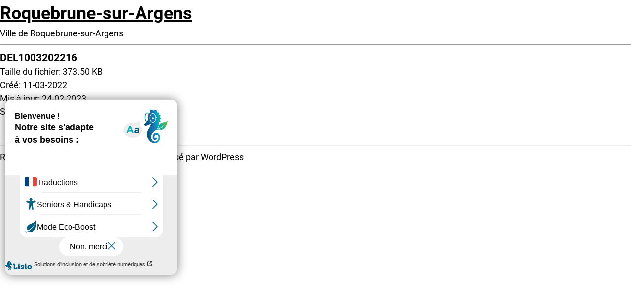

--- FILE ---
content_type: text/css
request_url: https://www.roquebrune.com/app/themes/stratis-site/style.css
body_size: 21
content:
/*
 Theme Name:   $$$CLIENT$$$
 Author:       Stratis
 Author URI:   https://stratis.fr
 Template:     stratis-fev4
 Version:      1.0.0
 Text Domain:  stratis-site
 Domain Path:  languages/
*/


--- FILE ---
content_type: application/javascript; charset=utf-8
request_url: https://www.roquebrune.com/app/themes/stratis-site/js/core.bundle.js?ver=b2c97484a924cd8cb1647eb0e7660a9237112afc
body_size: 79457
content:
(self.webpackChunkstratis_starter_core=self.webpackChunkstratis_starter_core||[]).push([[114],{17:function(r,u,s){var c=s(51605),p=s(91344).filter;c({target:"Array",proto:!0,forced:!s(45634)("filter")},{filter:function filter(r){return p(this,r,arguments.length>1?arguments[1]:void 0)}})},533:function(r,u,s){var c=s(51605),p=s(52237).left,h=s(92349),v=s(6845),y=s(75223);c({target:"Array",proto:!0,forced:!h("reduce")||!y&&v>79&&v<83},{reduce:function reduce(r){var u=arguments.length;return p(this,r,u,u>1?arguments[1]:void 0)}})},793:function(r,u,s){function _applyDecoratedDescriptor(r,u,s,c,p){var h={};return Object.keys(c).forEach(function(r){h[r]=c[r]}),h.enumerable=!!h.enumerable,h.configurable=!!h.configurable,("value"in h||h.initializer)&&(h.writable=!0),h=s.slice().reverse().reduce(function(s,c){return c(r,u,s)||s},h),p&&void 0!==h.initializer&&(h.value=h.initializer?h.initializer.call(p):void 0,h.initializer=void 0),void 0===h.initializer?(Object.defineProperty(r,u,h),null):h}s.d(u,{A:function(){return _applyDecoratedDescriptor}})},887:function(r,u,s){var c=s(16993),p=s(11791);r.exports=function _regeneratorAsyncGen(r,u,s,h,v){return new p(c().w(r,u,s,h),v||Promise)},r.exports.__esModule=!0,r.exports.default=r.exports},1372:function(r,u,s){Object.defineProperty(u,"__esModule",{value:!0}),u.default=function getFrameElement(r){var u=(0,p.default)(r);if(!u.parent||u.parent===u)return null;try{return u.frameElement||function findDocumentHostElement(r){v||(v=(0,h.default)("object, iframe"));if(void 0!==r._frameElement)return r._frameElement;r._frameElement=null;var u=r.parent.document.querySelectorAll(v);return[].some.call(u,function(u){return(0,c.default)(u)===r.document&&(r._frameElement=u,!0)}),r._frameElement}(u)}catch(r){return null}};var c=_interopRequireDefault(s(74503)),p=_interopRequireDefault(s(66178)),h=_interopRequireDefault(s(29565));function _interopRequireDefault(r){return r&&r.__esModule?r:{default:r}}var v=void 0;r.exports=u.default},1466:function(r,u,s){var c=s(30281),p=s(92074),h=s(78420),v=s(83062),y=s(56492),m=s(69965),noop=function(){},b=[],g=y("Reflect","construct"),_=/^\s*(?:class|function)\b/,x=c(_.exec),E=!_.exec(noop),w=function isConstructor(r){if(!h(r))return!1;try{return g(noop,b,r),!0}catch(r){return!1}},O=function isConstructor(r){if(!h(r))return!1;switch(v(r)){case"AsyncFunction":case"GeneratorFunction":case"AsyncGeneratorFunction":return!1}try{return E||!!x(_,m(r))}catch(r){return!0}};O.sham=!0,r.exports=!g||p(function(){var r;return w(w.call)||!w(Object)||!w(function(){r=!0})||r})?O:w},1508:function(r,u,s){Object.defineProperty(u,"__esModule",{value:!0}),u.default=function(r){h||((h=(0,p.default)()).focusFieldsetDisabled&&delete y.fieldset,h.focusFormDisabled&&delete y.form,v=new RegExp("^("+Object.keys(y).join("|")+")$"));var u=(0,c.default)({label:"is/native-disabled-supported",context:r}).nodeName.toLowerCase();return Boolean(v.test(u))};var c=_interopRequireDefault(s(95779)),p=_interopRequireDefault(s(15849));function _interopRequireDefault(r){return r&&r.__esModule?r:{default:r}}var h=void 0,v=void 0,y={input:!0,select:!0,textarea:!0,button:!0,fieldset:!0,form:!0};r.exports=u.default},1653:function(r,u,s){s.d(u,{A:function(){return D}});s(34606);var c,p,h,v=s(23029),y=s(92901),m=s(50388),b=s(53954),g=s(90991),_=s(85501),x=s(793),E=(s(15195),s(10678),s(5086),s(29979),s(83725),s(29838),s(58379),s(44448)),w=s(63635),O=s(67581),S=s(37805),R=s(47507),A=s(74356);function _isNativeReflectConstruct(){try{var r=!Boolean.prototype.valueOf.call(Reflect.construct(Boolean,[],function(){}))}catch(r){}return(_isNativeReflectConstruct=function _isNativeReflectConstruct(){return!!r})()}var D=(c=(0,R.A)(),p=(0,R.A)(),h=function(r){function FileInputHandler(r,u){var s;return(0,v.A)(this,FileInputHandler),(s=function _callSuper(r,u,s){return u=(0,b.A)(u),(0,m.A)(r,_isNativeReflectConstruct()?Reflect.construct(u,s||[],(0,b.A)(r).constructor):u.apply(r,s))}(this,FileInputHandler,[r,u||{}])).options={classList:{highlighter:"is-highlighted"},DOMElements:{input:'input[type="file"]',filesList:".js-files-list",area:".js-drop-area-block"},dataset:{}},s.fileListBlock=null,s.$enterHandler=s.enterHandler.bind(s),s}return(0,_.A)(FileInputHandler,r),(0,y.A)(FileInputHandler,[{key:"setFileListBlock",value:function setFileListBlock(){var r=this.element.querySelector(".js-file-list");this.fileListBlock=new S.K0(r,{DOMElements:{resultsContainer:r}})}},{key:"createEvents",value:function createEvents(r){var u=this.options.DOMElements.input;!function _superPropGet(r,u,s,c){var p=(0,g.A)((0,b.A)(1&c?r.prototype:r),u,s);return 2&c&&"function"==typeof p?function(r){return p.apply(s,r)}:p}(FileInputHandler,"createEvents",this,3)([r||[[u,"change",this.handleInputChange]]])}},{key:"handleFiles",value:function handleFiles(r){var u=this;this.fileListBlock.removeAllFiles(),Array.from(r).forEach(function(r){var s=new O.A(r);u.fileListBlock.addFile(s)})}},{key:"handleInputChange",value:function handleInputChange(r){var u=null==r?void 0:r.target;null!=u&&u.files&&this.handleFiles(u.files)}},{key:"handleDrop",value:function handleDrop(r){var u=this.options.DOMElements.input,s=r.dataTransfer.files;u.files=s,this.handleFiles(s)}},{key:"toggleHighlightArea",value:function toggleHighlightArea(r){var u=this.options.classList.highlighter,s="dragenter"===r.type||"dragover"===r.type;r.preventDefault(),r.stopPropagation(),s?(0,A.iQ)(this.element,u):(0,A.vy)(this.element,u)}},{key:"enterHandler",value:function enterHandler(r){var u=this.options.DOMElements,s=u.input,c=u.area;r.target===c&&(r.preventDefault(),s.click())}},{key:"keyHandler",value:function keyHandler(){this.$keyHandler=(0,E.key)({space:this.$enterHandler,enter:this.$enterHandler})}}])}(w.A),(0,x.A)(h.prototype,"setFileListBlock",[c],Object.getOwnPropertyDescriptor(h.prototype,"setFileListBlock"),h.prototype),(0,x.A)(h.prototype,"keyHandler",[p],Object.getOwnPropertyDescriptor(h.prototype,"keyHandler"),h.prototype),h)},1811:function(r,u,s){var c,p,h,v=s(51605),y=s(6926),m=s(75223),b=s(30200),g=s(72368),_=s(7485),x=s(39686),E=s(75282),w=s(93524),O=s(24601),S=s(78420),R=s(65335),A=s(65190),D=s(23444),P=s(74922).set,T=s(47462),M=s(69778),C=s(50242),I=s(97600),k=s(99206),j=s(2413),q=s(39053),L=s(39836),N="Promise",B=q.CONSTRUCTOR,H=q.REJECTION_EVENT,U=q.SUBCLASSING,W=k.getterFor(N),z=k.set,G=j&&j.prototype,V=j,K=G,$=b.TypeError,X=b.document,Z=b.process,J=L.f,Y=J,Q=!!(X&&X.createEvent&&b.dispatchEvent),ee="unhandledrejection",isThenable=function(r){var u;return!(!R(r)||!S(u=r.then))&&u},callReaction=function(r,u){var s,c,p,h=u.value,v=1==u.state,y=v?r.ok:r.fail,m=r.resolve,b=r.reject,_=r.domain;try{y?(v||(2===u.rejection&&onHandleUnhandled(u),u.rejection=1),!0===y?s=h:(_&&_.enter(),s=y(h),_&&(_.exit(),p=!0)),s===r.promise?b($("Promise-chain cycle")):(c=isThenable(s))?g(c,s,m,b):m(s)):b(h)}catch(r){_&&!p&&_.exit(),b(r)}},notify=function(r,u){r.notified||(r.notified=!0,T(function(){for(var s,c=r.reactions;s=c.get();)callReaction(s,r);r.notified=!1,u&&!r.rejection&&onUnhandled(r)}))},dispatchEvent=function(r,u,s){var c,p;Q?((c=X.createEvent("Event")).promise=u,c.reason=s,c.initEvent(r,!1,!0),b.dispatchEvent(c)):c={promise:u,reason:s},!H&&(p=b["on"+r])?p(c):r===ee&&M("Unhandled promise rejection",s)},onUnhandled=function(r){g(P,b,function(){var u,s=r.facade,c=r.value;if(isUnhandled(r)&&(u=C(function(){m?Z.emit("unhandledRejection",c,s):dispatchEvent(ee,s,c)}),r.rejection=m||isUnhandled(r)?2:1,u.error))throw u.value})},isUnhandled=function(r){return 1!==r.rejection&&!r.parent},onHandleUnhandled=function(r){g(P,b,function(){var u=r.facade;m?Z.emit("rejectionHandled",u):dispatchEvent("rejectionhandled",u,r.value)})},bind=function(r,u,s){return function(c){r(u,c,s)}},internalReject=function(r,u,s){r.done||(r.done=!0,s&&(r=s),r.value=u,r.state=2,notify(r,!0))},internalResolve=function(r,u,s){if(!r.done){r.done=!0,s&&(r=s);try{if(r.facade===u)throw $("Promise can't be resolved itself");var c=isThenable(u);c?T(function(){var s={done:!1};try{g(c,u,bind(internalResolve,s,r),bind(internalReject,s,r))}catch(u){internalReject(s,u,r)}}):(r.value=u,r.state=1,notify(r,!1))}catch(u){internalReject({done:!1},u,r)}}};if(B&&(K=(V=function Promise(r){A(this,K),O(r),g(c,this);var u=W(this);try{r(bind(internalResolve,u),bind(internalReject,u))}catch(r){internalReject(u,r)}}).prototype,(c=function Promise(r){z(this,{type:N,done:!1,notified:!1,parent:!1,reactions:new I,rejection:!1,state:0,value:void 0})}).prototype=_(K,"then",function then(r,u){var s=W(this),c=J(D(this,V));return s.parent=!0,c.ok=!S(r)||r,c.fail=S(u)&&u,c.domain=m?Z.domain:void 0,0==s.state?s.reactions.add(c):T(function(){callReaction(c,s)}),c.promise}),p=function(){var r=new c,u=W(r);this.promise=r,this.resolve=bind(internalResolve,u),this.reject=bind(internalReject,u)},L.f=J=function(r){return r===V||undefined===r?new p(r):Y(r)},!y&&S(j)&&G!==Object.prototype)){h=G.then,U||_(G,"then",function then(r,u){var s=this;return new V(function(r,u){g(h,s,r,u)}).then(r,u)},{unsafe:!0});try{delete G.constructor}catch(r){}x&&x(G,K)}v({global:!0,constructor:!0,wrap:!0,forced:B},{Promise:V}),E(V,N,!1,!0),w(N)},2413:function(r,u,s){var c=s(30200);r.exports=c.Promise},3101:function(r,u,s){var c=s(51605),p=s(65077),h=s(15816),v=s(5476),y=s(97632),m=s(52057);c({target:"Object",stat:!0,sham:!p},{getOwnPropertyDescriptors:function getOwnPropertyDescriptors(r){for(var u,s,c=v(r),p=y.f,b=h(c),g={},_=0;b.length>_;)void 0!==(s=p(c,u=b[_++]))&&m(g,u,s);return g}})},3199:function(r,u,s){Object.defineProperty(u,"__esModule",{value:!0}),u.default=function(r,u){g||(g=(0,b.default)());var s=(0,c.default)({label:"element/disabled",context:r});u=Boolean(u);var m=s.hasAttribute("data-ally-disabled"),_=1===arguments.length;return(0,h.default)(s)?_?s.disabled:(s.disabled=u,s):_?m:(m===u||function setElementDisabled(r,u){(function setAriaDisabled(r,u){(0,y.default)({element:r,attribute:"aria-disabled",temporaryValue:u?"true":void 0})})(r,u),function disableTabindex(r,u){if(u){var s=(0,p.default)(r);(0,y.default)({element:r,attribute:"tabindex",temporaryValue:"-1",saveValue:null!==s?s:""})}else(0,y.default)({element:r,attribute:"tabindex"})}(r,u),function disableScriptFocus(r,u){u?r.focus=disabledFocus:delete r.focus}(r,u),function disablePointerEvents(r,u){if(u){var s=r.style.pointerEvents||"";r.setAttribute("data-inert-pointer-events",s),r.style.pointerEvents="none"}else{var c=r.getAttribute("data-inert-pointer-events");r.removeAttribute("data-inert-pointer-events"),r.style.pointerEvents=c}}(r,u);var s=r.nodeName.toLowerCase();"video"!==s&&"audio"!==s||function disableVideoControls(r,u){(0,v.default)({element:r,attribute:"controls",remove:u})}(r,u);("svg"===s||r.ownerSVGElement)&&(g.focusSvgFocusableAttribute?function disableSvgFocusable(r,u){(0,y.default)({element:r,attribute:"focusable",temporaryValue:u?"false":void 0})}(r,u):g.focusSvgTabindexAttribute||"a"!==s||function disableSvgLink(r,u){(0,v.default)({element:r,attribute:"xlink:href",remove:u})}(r,u));u?r.setAttribute("data-ally-disabled","true"):r.removeAttribute("data-ally-disabled")}(s,u),s)};var c=_interopRequireDefault(s(95779)),p=_interopRequireDefault(s(98300)),h=_interopRequireDefault(s(1508)),v=_interopRequireDefault(s(23716)),y=_interopRequireDefault(s(83828)),m=_interopRequireDefault(s(92553)),b=_interopRequireDefault(s(15849));function _interopRequireDefault(r){return r&&r.__esModule?r:{default:r}}var g=void 0;function disabledFocus(){m.default.warn("trying to focus inert element",this)}r.exports=u.default},3727:function(r,u,s){var c=s(47061).match(/firefox\/(\d+)/i);r.exports=!!c&&+c[1]},3807:function(r,u){Object.defineProperty(u,"__esModule",{value:!0}),u.default=function(r){return r?r.nodeType===Node.DOCUMENT_NODE?r:r.ownerDocument||document:document},r.exports=u.default},3883:function(r,u,s){var c=s(51605),p=s(56492),h=s(36490),v=s(95362),y=s(50002),m=s(37957),b=y("string-to-symbol-registry"),g=y("symbol-to-string-registry");c({target:"Symbol",stat:!0,forced:!m},{for:function(r){var u=v(r);if(h(b,u))return b[u];var s=p("Symbol")(u);return b[u]=s,g[s]=u,s}})},3919:function(r,u){function hasCssOverflowScroll(r){return[r.getPropertyValue("overflow"),r.getPropertyValue("overflow-x"),r.getPropertyValue("overflow-y")].some(function(r){return"auto"===r||"scroll"===r})}Object.defineProperty(u,"__esModule",{value:!0}),u.isUserModifyWritable=function isUserModifyWritable(r){var u=r.webkitUserModify||"";return Boolean(u&&-1!==u.indexOf("write"))},u.hasCssOverflowScroll=hasCssOverflowScroll,u.hasCssDisplayFlex=function hasCssDisplayFlex(r){return r.display.indexOf("flex")>-1},u.isScrollableContainer=function isScrollableContainer(r,u,s,c){if("div"!==u&&"span"!==u)return!1;if(s&&"div"!==s&&"span"!==s&&!hasCssOverflowScroll(c))return!1;return r.offsetHeight<r.scrollHeight||r.offsetWidth<r.scrollWidth}},4289:function(r,u,s){Object.defineProperty(u,"__esModule",{value:!0}),u.default=function(){var r=arguments.length>0&&void 0!==arguments[0]?arguments[0]:{},u=r.context,s=r.callback,v=r.area;if("function"!=typeof s)throw new TypeError("when/visible-area requires options.callback to be a function");"number"!=typeof v&&(v=1);var y=(0,h.default)({label:"when/visible-area",context:u}),m=void 0,b=null,g=function disengage(){m&&cancelAnimationFrame(m)},_=function checkPredicate(){!function predicate(){return!(0,c.default)(y)||(0,p.default)(y)<v||!1===s(y)}()?g():b()};return(b=function evaluate(){m=requestAnimationFrame(_)})(),{disengage:g}},s(72733);var c=_interopRequireDefault(s(10703)),p=_interopRequireDefault(s(87329)),h=_interopRequireDefault(s(95779));function _interopRequireDefault(r){return r&&r.__esModule?r:{default:r}}r.exports=u.default},4373:function(r){r.exports=function _regeneratorKeys(r){var u=Object(r),s=[];for(var c in u)s.unshift(c);return function e(){for(;s.length;)if((c=s.pop())in u)return e.value=c,e.done=!1,e;return e.done=!0,e}},r.exports.__esModule=!0,r.exports.default=r.exports},4633:function(r,u,s){var c=s(25172),p=s(16993),h=s(55869),v=s(887),y=s(11791),m=s(4373),b=s(30579);function _regeneratorRuntime(){var u=p(),s=u.m(_regeneratorRuntime),g=(Object.getPrototypeOf?Object.getPrototypeOf(s):s.__proto__).constructor;function n(r){var u="function"==typeof r&&r.constructor;return!!u&&(u===g||"GeneratorFunction"===(u.displayName||u.name))}var _={throw:1,return:2,break:3,continue:3};function a(r){var u,s;return function(c){u||(u={stop:function stop(){return s(c.a,2)},catch:function _catch(){return c.v},abrupt:function abrupt(r,u){return s(c.a,_[r],u)},delegateYield:function delegateYield(r,p,h){return u.resultName=p,s(c.d,b(r),h)},finish:function finish(r){return s(c.f,r)}},s=function t(r,s,p){c.p=u.prev,c.n=u.next;try{return r(s,p)}finally{u.next=c.n}}),u.resultName&&(u[u.resultName]=c.v,u.resultName=void 0),u.sent=c.v,u.next=c.n;try{return r.call(this,u)}finally{c.p=u.prev,c.n=u.next}}}return(r.exports=_regeneratorRuntime=function _regeneratorRuntime(){return{wrap:function wrap(r,s,c,p){return u.w(a(r),s,c,p&&p.reverse())},isGeneratorFunction:n,mark:u.m,awrap:function awrap(r,u){return new c(r,u)},AsyncIterator:y,async:function async(r,u,s,c,p){return(n(u)?v:h)(a(r),u,s,c,p)},keys:m,values:b}},r.exports.__esModule=!0,r.exports.default=r.exports)()}r.exports=_regeneratorRuntime,r.exports.__esModule=!0,r.exports.default=r.exports},4686:function(r,u,s){Object.defineProperty(u,"__esModule",{value:!0});var c=s(57428);u.default={element:"div",mutate:function mutate(r){return r.innerHTML=(0,c.generate)(""),r.firstChild},validate:c.validate},r.exports=u.default},5086:function(r,u,s){var c=s(43129),p=s(7485),h=s(94972);c||p(Object.prototype,"toString",h,{unsafe:!0})},5225:function(r,u,s){var c=s(61849);r.exports=c&&!Symbol.sham&&"symbol"==typeof Symbol.iterator},5476:function(r,u,s){var c=s(48664),p=s(71229);r.exports=function(r){return c(p(r))}},5549:function(r){r.exports={CSSRuleList:0,CSSStyleDeclaration:0,CSSValueList:0,ClientRectList:0,DOMRectList:0,DOMStringList:0,DOMTokenList:1,DataTransferItemList:0,FileList:0,HTMLAllCollection:0,HTMLCollection:0,HTMLFormElement:0,HTMLSelectElement:0,MediaList:0,MimeTypeArray:0,NamedNodeMap:0,NodeList:1,PaintRequestList:0,Plugin:0,PluginArray:0,SVGLengthList:0,SVGNumberList:0,SVGPathSegList:0,SVGPointList:0,SVGStringList:0,SVGTransformList:0,SourceBufferList:0,StyleSheetList:0,TextTrackCueList:0,TextTrackList:0,TouchList:0}},5959:function(r,u,s){var c=s(43610).f,p=s(53105),h=s(92760),v=s(46885),y=s(65190),m=s(52929),b=s(45723),g=s(93524),_=s(65077),x=s(82014).fastKey,E=s(99206),w=E.set,O=E.getterFor;r.exports={getConstructor:function(r,u,s,b){var g=r(function(r,c){y(r,E),w(r,{type:u,index:p(null),first:void 0,last:void 0,size:0}),_||(r.size=0),null!=c&&m(c,r[b],{that:r,AS_ENTRIES:s})}),E=g.prototype,S=O(u),define=function(r,u,s){var c,p,h=S(r),v=getEntry(r,u);return v?v.value=s:(h.last=v={index:p=x(u,!0),key:u,value:s,previous:c=h.last,next:void 0,removed:!1},h.first||(h.first=v),c&&(c.next=v),_?h.size++:r.size++,"F"!==p&&(h.index[p]=v)),r},getEntry=function(r,u){var s,c=S(r),p=x(u);if("F"!==p)return c.index[p];for(s=c.first;s;s=s.next)if(s.key==u)return s};return h(E,{clear:function clear(){for(var r=S(this),u=r.index,s=r.first;s;)s.removed=!0,s.previous&&(s.previous=s.previous.next=void 0),delete u[s.index],s=s.next;r.first=r.last=void 0,_?r.size=0:this.size=0},delete:function(r){var u=this,s=S(u),c=getEntry(u,r);if(c){var p=c.next,h=c.previous;delete s.index[c.index],c.removed=!0,h&&(h.next=p),p&&(p.previous=h),s.first==c&&(s.first=p),s.last==c&&(s.last=h),_?s.size--:u.size--}return!!c},forEach:function forEach(r){for(var u,s=S(this),c=v(r,arguments.length>1?arguments[1]:void 0);u=u?u.next:s.first;)for(c(u.value,u.key,this);u&&u.removed;)u=u.previous},has:function has(r){return!!getEntry(this,r)}}),h(E,s?{get:function get(r){var u=getEntry(this,r);return u&&u.value},set:function set(r,u){return define(this,0===r?0:r,u)}}:{add:function add(r){return define(this,r=0===r?0:r,r)}}),_&&c(E,"size",{get:function(){return S(this).size}}),g},setStrong:function(r,u,s){var c=u+" Iterator",p=O(u),h=O(c);b(r,u,function(r,u){w(this,{type:c,target:r,state:p(r),kind:u,last:void 0})},function(){for(var r=h(this),u=r.kind,s=r.last;s&&s.removed;)s=s.previous;return r.target&&(r.last=s=s?s.next:r.state.first)?"keys"==u?{value:s.key,done:!1}:"values"==u?{value:s.value,done:!1}:{value:[s.key,s.value],done:!1}:(r.target=void 0,{value:void 0,done:!0})},s?"entries":"values",!s,!0),g(u)}}},6048:function(r,u,s){var c=s(12071).PROPER,p=s(7485),h=s(73938),v=s(95362),y=s(92074),m=s(10353),b="toString",g=RegExp.prototype[b],_=y(function(){return"/a/b"!=g.call({source:"a",flags:"b"})}),x=c&&g.name!=b;(_||x)&&p(RegExp.prototype,b,function toString(){var r=h(this);return"/"+v(r.source)+"/"+v(m(r))},{unsafe:!0})},6539:function(r,u,s){var c=s(79328),p=Math.max,h=Math.min;r.exports=function(r,u){var s=c(r);return s<0?p(s+u,0):h(s,u)}},6704:function(r,u,s){var c=s(51605),p=s(72368),h=s(24601),v=s(39836),y=s(50242),m=s(52929);c({target:"Promise",stat:!0,forced:s(39772)},{all:function all(r){var u=this,s=v.f(u),c=s.resolve,b=s.reject,g=y(function(){var s=h(u.resolve),v=[],y=0,g=1;m(r,function(r){var h=y++,m=!1;g++,p(s,u,r).then(function(r){m||(m=!0,v[h]=r,--g||c(v))},b)}),--g||c(v)});return g.error&&b(g.value),s.promise}})},6845:function(r,u,s){var c,p,h=s(30200),v=s(47061),y=h.process,m=h.Deno,b=y&&y.versions||m&&m.version,g=b&&b.v8;g&&(p=(c=g.split("."))[0]>0&&c[0]<4?1:+(c[0]+c[1])),!p&&v&&(!(c=v.match(/Edge\/(\d+)/))||c[1]>=74)&&(c=v.match(/Chrome\/(\d+)/))&&(p=+c[1]),r.exports=p},6926:function(r){r.exports=!1},7168:function(r,u,s){var c=s(92074);r.exports=!c(function(){function F(){}return F.prototype.constructor=null,Object.getPrototypeOf(new F)!==F.prototype})},7226:function(r,u){Object.defineProperty(u,"__esModule",{value:!0}),u.default={element:"label",mutate:function mutate(r){r.setAttribute("tabindex","-1")},validate:function validate(r,u,s){r.offsetHeight;return r.focus(),s.activeElement===r}},r.exports=u.default},7473:function(r,u,s){var c=s(30200),p=s(78420),h=c.String,v=c.TypeError;r.exports=function(r){if("object"==typeof r||p(r))return r;throw v("Can't set "+h(r)+" as a prototype")}},7485:function(r,u,s){var c=s(78420),p=s(97712),h=s(48218),v=s(59430);r.exports=function(r,u,s,y){y||(y={});var m=y.enumerable,b=void 0!==y.name?y.name:u;return c(s)&&h(s,b,y),y.global?m?r[u]=s:v(u,s):(y.unsafe?r[u]&&(m=!0):delete r[u],m?r[u]=s:p(r,u,s)),r}},7503:function(r,u,s){var c;r=s.nmd(r),function(){var p={function:!0,object:!0},h=p[typeof window]&&window||this,v=h,y=p[typeof u]&&u,m=p.object&&r&&!r.nodeType&&r,b=y&&m&&"object"==typeof s.g&&s.g;!b||b.global!==b&&b.window!==b&&b.self!==b||(h=b);var g=Math.pow(2,53)-1,_=/\bOpera/,x=this,E=Object.prototype,w=E.hasOwnProperty,O=E.toString;function capitalize(r){return(r=String(r)).charAt(0).toUpperCase()+r.slice(1)}function format(r){return r=trim(r),/^(?:webOS|i(?:OS|P))/.test(r)?r:capitalize(r)}function forOwn(r,u){for(var s in r)w.call(r,s)&&u(r[s],s,r)}function getClassOf(r){return null==r?capitalize(r):O.call(r).slice(8,-1)}function isHostType(r,u){var s=null!=r?typeof r[u]:"number";return!(/^(?:boolean|number|string|undefined)$/.test(s)||"object"==s&&!r[u])}function qualify(r){return String(r).replace(/([ -])(?!$)/g,"$1?")}function reduce(r,u){var s=null;return function each(r,u){var s=-1,c=r?r.length:0;if("number"==typeof c&&c>-1&&c<=g)for(;++s<c;)u(r[s],s,r);else forOwn(r,u)}(r,function(c,p){s=u(s,c,p,r)}),s}function trim(r){return String(r).replace(/^ +| +$/g,"")}var S=function parse(r){var u=h,s=r&&"object"==typeof r&&"String"!=getClassOf(r);s&&(u=r,r=null);var c=u.navigator||{},p=c.userAgent||"";r||(r=p);var y,m,b=s||x==v,g=s?!!c.likeChrome:/\bChrome\b/.test(r)&&!/internal|\n/i.test(O.toString()),E="Object",w=s?E:"ScriptBridgingProxyObject",S=s?E:"Environment",R=s&&u.java?"JavaPackage":getClassOf(u.java),A=s?E:"RuntimeObject",D=/\bJava/.test(R)&&u.java,P=D&&getClassOf(u.environment)==S,T=D?"a":"α",M=D?"b":"β",C=u.document||{},I=u.operamini||u.opera,k=_.test(k=s&&I?I["[[Class]]"]:getClassOf(I))?k:I=null,j=r,q=[],L=null,N=r==p,B=N&&I&&"function"==typeof I.version&&I.version(),H=function getLayout(u){return reduce(u,function(u,s){return u||RegExp("\\b"+(s.pattern||qualify(s))+"\\b","i").exec(r)&&(s.label||s)})}([{label:"EdgeHTML",pattern:"Edge"},"Trident",{label:"WebKit",pattern:"AppleWebKit"},"iCab","Presto","NetFront","Tasman","KHTML","Gecko"]),U=function getName(u){return reduce(u,function(u,s){return u||RegExp("\\b"+(s.pattern||qualify(s))+"\\b","i").exec(r)&&(s.label||s)})}(["Adobe AIR","Arora","Avant Browser","Breach","Camino","Epiphany","Fennec","Flock","Galeon","GreenBrowser","iCab","Iceweasel","K-Meleon","Konqueror","Lunascape","Maxthon",{label:"Microsoft Edge",pattern:"Edge"},"Midori","Nook Browser","PaleMoon","PhantomJS","Raven","Rekonq","RockMelt","SeaMonkey",{label:"Silk",pattern:"(?:Cloud9|Silk-Accelerated)"},"Sleipnir","SlimBrowser",{label:"SRWare Iron",pattern:"Iron"},"Sunrise","Swiftfox","WebPositive","Opera Mini",{label:"Opera Mini",pattern:"OPiOS"},"Opera",{label:"Opera",pattern:"OPR"},"Chrome",{label:"Chrome Mobile",pattern:"(?:CriOS|CrMo)"},{label:"Firefox",pattern:"(?:Firefox|Minefield)"},{label:"Firefox for iOS",pattern:"FxiOS"},{label:"IE",pattern:"IEMobile"},{label:"IE",pattern:"MSIE"},"Safari"]),W=getProduct([{label:"BlackBerry",pattern:"BB10"},"BlackBerry",{label:"Galaxy S",pattern:"GT-I9000"},{label:"Galaxy S2",pattern:"GT-I9100"},{label:"Galaxy S3",pattern:"GT-I9300"},{label:"Galaxy S4",pattern:"GT-I9500"},"Google TV","Lumia","iPad","iPod","iPhone","Kindle",{label:"Kindle Fire",pattern:"(?:Cloud9|Silk-Accelerated)"},"Nexus","Nook","PlayBook","PlayStation 3","PlayStation 4","PlayStation Vita","TouchPad","Transformer",{label:"Wii U",pattern:"WiiU"},"Wii","Xbox One",{label:"Xbox 360",pattern:"Xbox"},"Xoom"]),z=function getManufacturer(u){return reduce(u,function(u,s,c){return u||(s[W]||s[/^[a-z]+(?: +[a-z]+\b)*/i.exec(W)]||RegExp("\\b"+qualify(c)+"(?:\\b|\\w*\\d)","i").exec(r))&&c})}({Apple:{iPad:1,iPhone:1,iPod:1},Archos:{},Amazon:{Kindle:1,"Kindle Fire":1},Asus:{Transformer:1},"Barnes & Noble":{Nook:1},BlackBerry:{PlayBook:1},Google:{"Google TV":1,Nexus:1},HP:{TouchPad:1},HTC:{},LG:{},Microsoft:{Xbox:1,"Xbox One":1},Motorola:{Xoom:1},Nintendo:{"Wii U":1,Wii:1},Nokia:{Lumia:1},Samsung:{"Galaxy S":1,"Galaxy S2":1,"Galaxy S3":1,"Galaxy S4":1},Sony:{"PlayStation 4":1,"PlayStation 3":1,"PlayStation Vita":1}}),G=function getOS(u){return reduce(u,function(u,s){var c=s.pattern||qualify(s);return!u&&(u=RegExp("\\b"+c+"(?:/[\\d.]+|[ \\w.]*)","i").exec(r))&&(u=function cleanupOS(r,u,s){var c={"10.0":"10",6.4:"10 Technical Preview",6.3:"8.1",6.2:"8",6.1:"Server 2008 R2 / 7","6.0":"Server 2008 / Vista",5.2:"Server 2003 / XP 64-bit",5.1:"XP",5.01:"2000 SP1","5.0":"2000","4.0":"NT","4.90":"ME"};return u&&s&&/^Win/i.test(r)&&!/^Windows Phone /i.test(r)&&(c=c[/[\d.]+$/.exec(r)])&&(r="Windows "+c),r=String(r),u&&s&&(r=r.replace(RegExp(u,"i"),s)),format(r.replace(/ ce$/i," CE").replace(/\bhpw/i,"web").replace(/\bMacintosh\b/,"Mac OS").replace(/_PowerPC\b/i," OS").replace(/\b(OS X) [^ \d]+/i,"$1").replace(/\bMac (OS X)\b/,"$1").replace(/\/(\d)/," $1").replace(/_/g,".").replace(/(?: BePC|[ .]*fc[ \d.]+)$/i,"").replace(/\bx86\.64\b/gi,"x86_64").replace(/\b(Windows Phone) OS\b/,"$1").replace(/\b(Chrome OS \w+) [\d.]+\b/,"$1").split(" on ")[0])}(u,c,s.label||s)),u})}(["Windows Phone","Android","CentOS",{label:"Chrome OS",pattern:"CrOS"},"Debian","Fedora","FreeBSD","Gentoo","Haiku","Kubuntu","Linux Mint","OpenBSD","Red Hat","SuSE","Ubuntu","Xubuntu","Cygwin","Symbian OS","hpwOS","webOS ","webOS","Tablet OS","Linux","Mac OS X","Macintosh","Mac","Windows 98;","Windows "]);function getProduct(u){return reduce(u,function(u,s){var c=s.pattern||qualify(s);return!u&&(u=RegExp("\\b"+c+" *\\d+[.\\w_]*","i").exec(r)||RegExp("\\b"+c+"(?:; *(?:[a-z]+[_-])?[a-z]+\\d+|[^ ();-]*)","i").exec(r))&&((u=String(s.label&&!RegExp(c,"i").test(s.label)?s.label:u).split("/"))[1]&&!/[\d.]+/.test(u[0])&&(u[0]+=" "+u[1]),s=s.label||s,u=format(u[0].replace(RegExp(c,"i"),s).replace(RegExp("; *(?:"+s+"[_-])?","i")," ").replace(RegExp("("+s+")[-_.]?(\\w)","i"),"$1 $2"))),u})}if(H&&(H=[H]),z&&!W&&(W=getProduct([z])),(y=/\bGoogle TV\b/.exec(W))&&(W=y[0]),/\bSimulator\b/i.test(r)&&(W=(W?W+" ":"")+"Simulator"),"Opera Mini"==U&&/\bOPiOS\b/.test(r)&&q.push("running in Turbo/Uncompressed mode"),"IE"==U&&/\blike iPhone OS\b/.test(r)?(z=(y=parse(r.replace(/like iPhone OS/,""))).manufacturer,W=y.product):/^iP/.test(W)?(U||(U="Safari"),G="iOS"+((y=/ OS ([\d_]+)/i.exec(r))?" "+y[1].replace(/_/g,"."):"")):"Konqueror"!=U||/buntu/i.test(G)?z&&"Google"!=z&&(/Chrome/.test(U)&&!/\bMobile Safari\b/i.test(r)||/\bVita\b/.test(W))||/\bAndroid\b/.test(G)&&/^Chrome/.test(U)&&/\bVersion\//i.test(r)?(U="Android Browser",G=/\bAndroid\b/.test(G)?G:"Android"):"Silk"==U?(/\bMobi/i.test(r)||(G="Android",q.unshift("desktop mode")),/Accelerated *= *true/i.test(r)&&q.unshift("accelerated")):"PaleMoon"==U&&(y=/\bFirefox\/([\d.]+)\b/.exec(r))?q.push("identifying as Firefox "+y[1]):"Firefox"==U&&(y=/\b(Mobile|Tablet|TV)\b/i.exec(r))?(G||(G="Firefox OS"),W||(W=y[1])):U&&!(y=!/\bMinefield\b/i.test(r)&&/\b(?:Firefox|Safari)\b/.exec(U))||(U&&!W&&/[\/,]|^[^(]+?\)/.test(r.slice(r.indexOf(y+"/")+8))&&(U=null),(y=W||z||G)&&(W||z||/\b(?:Android|Symbian OS|Tablet OS|webOS)\b/.test(G))&&(U=/[a-z]+(?: Hat)?/i.exec(/\bAndroid\b/.test(G)?G:y)+" Browser")):G="Kubuntu",B||(B=function getVersion(u){return reduce(u,function(u,s){return u||(RegExp(s+"(?:-[\\d.]+/|(?: for [\\w-]+)?[ /-])([\\d.]+[^ ();/_-]*)","i").exec(r)||0)[1]||null})}(["(?:Cloud9|CriOS|CrMo|Edge|FxiOS|IEMobile|Iron|Opera ?Mini|OPiOS|OPR|Raven|Silk(?!/[\\d.]+$))","Version",qualify(U),"(?:Firefox|Minefield|NetFront)"])),(y=("iCab"==H&&parseFloat(B)>3?"WebKit":/\bOpera\b/.test(U)&&(/\bOPR\b/.test(r)?"Blink":"Presto"))||/\b(?:Midori|Nook|Safari)\b/i.test(r)&&!/^(?:Trident|EdgeHTML)$/.test(H)&&"WebKit"||!H&&/\bMSIE\b/i.test(r)&&("Mac OS"==G?"Tasman":"Trident")||"WebKit"==H&&/\bPlayStation\b(?! Vita\b)/i.test(U)&&"NetFront")&&(H=[y]),"IE"==U&&(y=(/; *(?:XBLWP|ZuneWP)(\d+)/i.exec(r)||0)[1])?(U+=" Mobile",G="Windows Phone "+(/\+$/.test(y)?y:y+".x"),q.unshift("desktop mode")):/\bWPDesktop\b/i.test(r)?(U="IE Mobile",G="Windows Phone 8.x",q.unshift("desktop mode"),B||(B=(/\brv:([\d.]+)/.exec(r)||0)[1])):"IE"!=U&&"Trident"==H&&(y=/\brv:([\d.]+)/.exec(r))&&(U&&q.push("identifying as "+U+(B?" "+B:"")),U="IE",B=y[1]),N){if(isHostType(u,"global"))if(D&&(j=(y=D.lang.System).getProperty("os.arch"),G=G||y.getProperty("os.name")+" "+y.getProperty("os.version")),b&&isHostType(u,"system")&&(y=[u.system])[0]){G||(G=y[0].os||null);try{y[1]=u.require("ringo/engine").version,B=y[1].join("."),U="RingoJS"}catch(r){y[0].global.system==u.system&&(U="Narwhal")}}else"object"==typeof u.process&&!u.process.browser&&(y=u.process)?(U="Node.js",j=y.arch,G=y.platform,B=/[\d.]+/.exec(y.version)[0]):P&&(U="Rhino");else getClassOf(y=u.runtime)==w?(U="Adobe AIR",G=y.flash.system.Capabilities.os):getClassOf(y=u.phantom)==A?(U="PhantomJS",B=(y=y.version||null)&&y.major+"."+y.minor+"."+y.patch):"number"==typeof C.documentMode&&(y=/\bTrident\/(\d+)/i.exec(r))&&(B=[B,C.documentMode],(y=+y[1]+4)!=B[1]&&(q.push("IE "+B[1]+" mode"),H&&(H[1]=""),B[1]=y),B="IE"==U?String(B[1].toFixed(1)):B[0]);G=G&&format(G)}B&&(y=/(?:[ab]|dp|pre|[ab]\d+pre)(?:\d+\+?)?$/i.exec(B)||/(?:alpha|beta)(?: ?\d)?/i.exec(r+";"+(N&&c.appMinorVersion))||/\bMinefield\b/i.test(r)&&"a")&&(L=/b/i.test(y)?"beta":"alpha",B=B.replace(RegExp(y+"\\+?$"),"")+("beta"==L?M:T)+(/\d+\+?/.exec(y)||"")),"Fennec"==U||"Firefox"==U&&/\b(?:Android|Firefox OS)\b/.test(G)?U="Firefox Mobile":"Maxthon"==U&&B?B=B.replace(/\.[\d.]+/,".x"):/\bXbox\b/i.test(W)?(G=null,"Xbox 360"==W&&/\bIEMobile\b/.test(r)&&q.unshift("mobile mode")):!/^(?:Chrome|IE|Opera)$/.test(U)&&(!U||W||/Browser|Mobi/.test(U))||"Windows CE"!=G&&!/Mobi/i.test(r)?"IE"==U&&N&&null===u.external?q.unshift("platform preview"):(/\bBlackBerry\b/.test(W)||/\bBB10\b/.test(r))&&(y=(RegExp(W.replace(/ +/g," *")+"/([.\\d]+)","i").exec(r)||0)[1]||B)?(G=((y=[y,/BB10/.test(r)])[1]?(W=null,z="BlackBerry"):"Device Software")+" "+y[0],B=null):this!=forOwn&&"Wii"!=W&&(N&&I||/Opera/.test(U)&&/\b(?:MSIE|Firefox)\b/i.test(r)||"Firefox"==U&&/\bOS X (?:\d+\.){2,}/.test(G)||"IE"==U&&(G&&!/^Win/.test(G)&&B>5.5||/\bWindows XP\b/.test(G)&&B>8||8==B&&!/\bTrident\b/.test(r)))&&!_.test(y=parse.call(forOwn,r.replace(_,"")+";"))&&y.name&&(y="ing as "+y.name+((y=y.version)?" "+y:""),_.test(U)?(/\bIE\b/.test(y)&&"Mac OS"==G&&(G=null),y="identify"+y):(y="mask"+y,U=k?format(k.replace(/([a-z])([A-Z])/g,"$1 $2")):"Opera",/\bIE\b/.test(y)&&(G=null),N||(B=null)),H=["Presto"],q.push(y)):U+=" Mobile",(y=(/\bAppleWebKit\/([\d.]+\+?)/i.exec(r)||0)[1])&&(y=[parseFloat(y.replace(/\.(\d)$/,".0$1")),y],"Safari"==U&&"+"==y[1].slice(-1)?(U="WebKit Nightly",L="alpha",B=y[1].slice(0,-1)):B!=y[1]&&B!=(y[2]=(/\bSafari\/([\d.]+\+?)/i.exec(r)||0)[1])||(B=null),y[1]=(/\bChrome\/([\d.]+)/i.exec(r)||0)[1],537.36==y[0]&&537.36==y[2]&&parseFloat(y[1])>=28&&"WebKit"==H&&(H=["Blink"]),N&&(g||y[1])?(H&&(H[1]="like Chrome"),y=y[1]||((y=y[0])<530?1:y<532?2:y<532.05?3:y<533?4:y<534.03?5:y<534.07?6:y<534.1?7:y<534.13?8:y<534.16?9:y<534.24?10:y<534.3?11:y<535.01?12:y<535.02?"13+":y<535.07?15:y<535.11?16:y<535.19?17:y<536.05?18:y<536.1?19:y<537.01?20:y<537.11?"21+":y<537.13?23:y<537.18?24:y<537.24?25:y<537.36?26:"Blink"!=H?"27":"28")):(H&&(H[1]="like Safari"),y=(y=y[0])<400?1:y<500?2:y<526?3:y<533?4:y<534?"4+":y<535?5:y<537?6:y<538?7:y<601?8:"8"),H&&(H[1]+=" "+(y+="number"==typeof y?".x":/[.+]/.test(y)?"":"+")),"Safari"==U&&(!B||parseInt(B)>45)&&(B=y)),"Opera"==U&&(y=/\bzbov|zvav$/.exec(G))?(U+=" ",q.unshift("desktop mode"),"zvav"==y?(U+="Mini",B=null):U+="Mobile",G=G.replace(RegExp(" *"+y+"$"),"")):"Safari"==U&&/\bChrome\b/.exec(H&&H[1])&&(q.unshift("desktop mode"),U="Chrome Mobile",B=null,/\bOS X\b/.test(G)?(z="Apple",G="iOS 4.3+"):G=null),B&&0==B.indexOf(y=/[\d.]+$/.exec(G))&&r.indexOf("/"+y+"-")>-1&&(G=trim(G.replace(y,""))),H&&!/\b(?:Avant|Nook)\b/.test(U)&&(/Browser|Lunascape|Maxthon/.test(U)||"Safari"!=U&&/^iOS/.test(G)&&/\bSafari\b/.test(H[1])||/^(?:Adobe|Arora|Breach|Midori|Opera|Phantom|Rekonq|Rock|Sleipnir|Web)/.test(U)&&H[1])&&(y=H[H.length-1])&&q.push(y),q.length&&(q=["("+q.join("; ")+")"]),z&&W&&W.indexOf(z)<0&&q.push("on "+z),W&&q.push((/^on /.test(q[q.length-1])?"":"on ")+W),G&&(y=/ ([\d.+]+)$/.exec(G),m=y&&"/"==G.charAt(G.length-y[0].length-1),G={architecture:32,family:y&&!m?G.replace(y[0],""):G,version:y?y[1]:null,toString:function(){var r=this.version;return this.family+(r&&!m?" "+r:"")+(64==this.architecture?" 64-bit":"")}}),(y=/\b(?:AMD|IA|Win|WOW|x86_|x)64\b/i.exec(j))&&!/\bi686\b/i.test(j)?(G&&(G.architecture=64,G.family=G.family.replace(RegExp(" *"+y),"")),U&&(/\bWOW64\b/i.test(r)||N&&/\w(?:86|32)$/.test(c.cpuClass||c.platform)&&!/\bWin64; x64\b/i.test(r))&&q.unshift("32-bit")):G&&/^OS X/.test(G.family)&&"Chrome"==U&&parseFloat(B)>=39&&(G.architecture=64),r||(r=null);var V={};return V.description=r,V.layout=H&&H[0],V.manufacturer=z,V.name=U,V.prerelease=L,V.product=W,V.ua=r,V.version=U&&B,V.os=G||{architecture:null,family:null,version:null,toString:function(){return"null"}},V.parse=parse,V.toString=function toStringPlatform(){return this.description||""},V.version&&q.unshift(B),V.name&&q.unshift(U),G&&U&&(G!=String(G).split(" ")[0]||G!=U.split(" ")[0]&&!W)&&q.push(W?"("+G+")":"on "+G),q.length&&(V.description=q.join(" ")),V}();h.platform=S,void 0===(c=function(){return S}.call(u,s,u,r))||(r.exports=c)}.call(this)},7809:function(r,u,s){var c=s(30281);r.exports=c(1..valueOf)},7899:function(r,u,s){var c=s(51605),p=s(92612),h=s(91641);c({target:"Object",stat:!0,forced:s(92074)(function(){h(1)})},{keys:function keys(r){return h(p(r))}})},7918:function(r,u,s){s(53656)},7934:function(r,u,s){Object.defineProperty(u,"__esModule",{value:!0});var c=s(57428);u.default={element:"div",mutate:function mutate(r){return r.innerHTML=(0,c.generate)('<text focusable="true">a</text>'),r.querySelector("text")},validate:c.validate},r.exports=u.default},9304:function(r,u){var s={}.propertyIsEnumerable,c=Object.getOwnPropertyDescriptor,p=c&&!s.call({1:2},1);u.f=p?function propertyIsEnumerable(r){var u=c(this,r);return!!u&&u.enumerable}:s},9803:function(r,u,s){var c=s(73938),p=s(65335),h=s(39836);r.exports=function(r,u){if(c(r),p(u)&&u.constructor===r)return u;var s=h.f(r);return(0,s.resolve)(u),s.promise}},10121:function(r,u,s){s(13811)},10140:function(r,u,s){var c=s(30200),p=s(79328),h=s(95362),v=s(71229),y=c.RangeError;r.exports=function repeat(r){var u=h(v(this)),s="",c=p(r);if(c<0||c==1/0)throw y("Wrong number of repetitions");for(;c>0;(c>>>=1)&&(u+=u))1&c&&(s+=u);return s}},10353:function(r,u,s){var c=s(72368),p=s(36490),h=s(47658),v=s(16844),y=RegExp.prototype;r.exports=function(r){var u=r.flags;return void 0!==u||"flags"in y||p(r,"flags")||!h(y,r)?u:c(v,r)}},10467:function(r,u,s){function asyncGeneratorStep(r,u,s,c,p,h,v){try{var y=r[h](v),m=y.value}catch(r){return void s(r)}y.done?u(m):Promise.resolve(m).then(c,p)}function _asyncToGenerator(r){return function(){var u=this,s=arguments;return new Promise(function(c,p){var h=r.apply(u,s);function _next(r){asyncGeneratorStep(h,c,p,_next,_throw,"next",r)}function _throw(r){asyncGeneratorStep(h,c,p,_next,_throw,"throw",r)}_next(void 0)})}}s.d(u,{A:function(){return _asyncToGenerator}})},10516:function(r,u,s){var c=s(91344).forEach,p=s(92349)("forEach");r.exports=p?[].forEach:function forEach(r){return c(this,r,arguments.length>1?arguments[1]:void 0)}},10678:function(r,u,s){var c=s(51605),p=s(92074),h=s(5476),v=s(97632).f,y=s(65077),m=p(function(){v(1)});c({target:"Object",stat:!0,forced:!y||m,sham:!y},{getOwnPropertyDescriptor:function getOwnPropertyDescriptor(r,u){return v(h(r),u)}})},10703:function(r,u,s){Object.defineProperty(u,"__esModule",{value:!0});var c=_interopRequireDefault(s(78315)),p=_interopRequireDefault(s(64490)),h=_interopRequireDefault(s(95779)),v=_interopRequireDefault(s(1372));function _interopRequireDefault(r){return r&&r.__esModule?r:{default:r}}var y=/^(area)$/;function computedStyle(r,u){return window.getComputedStyle(r,null).getPropertyValue(u)}function isVisibleRules(){var r=arguments.length>0&&void 0!==arguments[0]?arguments[0]:{},u=r.context,s=r.except,m=void 0===s?{notRendered:!1,cssDisplay:!1,cssVisibility:!1,detailsElement:!1,browsingContext:!1}:s,b=(0,h.default)({label:"is/visible",resolveDocument:!0,context:u}),g=b.nodeName.toLowerCase();if(!m.notRendered&&y.test(g))return!0;var _=(0,p.default)({context:b}),x="audio"===g&&!b.hasAttribute("controls");if(!m.cssDisplay&&function notDisplayed(r){return r.some(function(r){return"none"===computedStyle(r,"display")})}(x?_.slice(1):_))return!1;if(!m.cssVisibility&&function notVisible(r){var u=(0,c.default)(r,function(r){var u=computedStyle(r,"visibility");return"hidden"===u||"collapse"===u});if(-1===u)return!1;var s=(0,c.default)(r,function(r){return"visible"===computedStyle(r,"visibility")});return-1===s||u<s}(_))return!1;if(!m.detailsElement&&function collapsedParent(r){var u=1;return"summary"===r[0].nodeName.toLowerCase()&&(u=2),r.slice(u).some(function(r){return"details"===r.nodeName.toLowerCase()&&!1===r.open})}(_))return!1;if(!m.browsingContext){var E=(0,v.default)(b),w=isVisibleRules.except(m);if(E&&!w(E))return!1}return!0}isVisibleRules.except=function(){var r=arguments.length>0&&void 0!==arguments[0]?arguments[0]:{},u=function isVisible(u){return isVisibleRules({context:u,except:r})};return u.rules=isVisibleRules,u};var m=isVisibleRules.except({});u.default=m,r.exports=u.default},10933:function(r,u,s){Object.defineProperty(u,"__esModule",{value:!0}),u.default=function(r){h||(h=(0,p.default)());var u=h.focusTabindexTrailingCharacters?y:v,s=(0,c.default)({label:"is/valid-tabindex",resolveDocument:!0,context:r}),m=s.hasAttribute("tabindex"),b=s.hasAttribute("tabIndex");if(!m&&!b)return!1;if((s.ownerSVGElement||"svg"===s.nodeName.toLowerCase())&&!h.focusSvgTabindexAttribute)return!1;if(h.focusInvalidTabindex)return!0;var g=s.getAttribute(m?"tabindex":"tabIndex");return"-32768"!==g&&Boolean(g&&u.test(g))};var c=_interopRequireDefault(s(95779)),p=_interopRequireDefault(s(15849));function _interopRequireDefault(r){return r&&r.__esModule?r:{default:r}}var h=void 0,v=/^\s*(-|\+)?[0-9]+\s*$/,y=/^\s*(-|\+)?[0-9]+.*$/;r.exports=u.default},11500:function(r,u){Object.defineProperty(u,"__esModule",{value:!0});u.default="1.4.1",r.exports=u.default},11791:function(r,u,s){var c=s(25172),p=s(75546);r.exports=function AsyncIterator(r,u){function n(s,p,h,v){try{var y=r[s](p),m=y.value;return m instanceof c?u.resolve(m.v).then(function(r){n("next",r,h,v)},function(r){n("throw",r,h,v)}):u.resolve(m).then(function(r){y.value=r,h(y)},function(r){return n("throw",r,h,v)})}catch(r){v(r)}}var s;this.next||(p(AsyncIterator.prototype),p(AsyncIterator.prototype,"function"==typeof Symbol&&Symbol.asyncIterator||"@asyncIterator",function(){return this})),p(this,"_invoke",function(r,c,p){function f(){return new u(function(u,s){n(r,p,u,s)})}return s=s?s.then(f,f):f()},!0)},r.exports.__esModule=!0,r.exports.default=r.exports},12071:function(r,u,s){var c=s(65077),p=s(36490),h=Function.prototype,v=c&&Object.getOwnPropertyDescriptor,y=p(h,"name"),m=y&&"something"===function something(){}.name,b=y&&(!c||c&&v(h,"name").configurable);r.exports={EXISTS:y,PROPER:m,CONFIGURABLE:b}},12192:function(r,u,s){var c=s(92074),p=s(30200).RegExp,h=c(function(){var r=p("a","y");return r.lastIndex=2,null!=r.exec("abcd")}),v=h||c(function(){return!p("a","y").sticky}),y=h||c(function(){var r=p("^r","gy");return r.lastIndex=2,null!=r.exec("str")});r.exports={BROKEN_CARET:y,MISSED_STICKY:v,UNSUPPORTED_Y:h}},12671:function(r,u,s){var c=s(47061),p=s(30200);r.exports=/ipad|iphone|ipod/i.test(c)&&void 0!==p.Pebble},13028:function(r,u){Object.defineProperty(u,"__esModule",{value:!0}),u.getParentComparator=function getParentComparator(){var r=arguments.length>0&&void 0!==arguments[0]?arguments[0]:{},u=r.parent,s=r.element,c=r.includeSelf;if(u)return function isChildOf(r){return Boolean(c&&r===u||u.compareDocumentPosition(r)&Node.DOCUMENT_POSITION_CONTAINED_BY)};if(s)return function isParentOf(r){return Boolean(c&&s===r||r.compareDocumentPosition(s)&Node.DOCUMENT_POSITION_CONTAINED_BY)};throw new TypeError("util/compare-position#getParentComparator required either options.parent or options.element")}},13332:function(r,u,s){Object.defineProperty(u,"__esModule",{value:!0});var c=_interopRequireDefault(s(31729)),p=_interopRequireDefault(s(52707)),h=_interopRequireDefault(s(61209)),v=_interopRequireDefault(s(21980)),y=_interopRequireDefault(s(56773));function _interopRequireDefault(r){return r&&r.__esModule?r:{default:r}}u.default={firstTabbable:c.default,focusable:p.default,shadowHosts:h.default,tabbable:v.default,tabsequence:y.default},r.exports=u.default},13334:function(r,u,s){var c=s(30200),p=s(65077),h=s(12192).MISSED_STICKY,v=s(18569),y=s(76477),m=s(99206).get,b=RegExp.prototype,g=c.TypeError;p&&h&&y(b,"sticky",{configurable:!0,get:function sticky(){if(this!==b){if("RegExp"===v(this))return!!m(this).sticky;throw g("Incompatible receiver, RegExp required")}}})},13811:function(r,u,s){var c,p=s(30200),h=s(30281),v=s(92760),y=s(82014),m=s(92327),b=s(76784),g=s(65335),_=s(40111),x=s(99206).enforce,E=s(82886),w=!p.ActiveXObject&&"ActiveXObject"in p,wrapper=function(r){return function WeakMap(){return r(this,arguments.length?arguments[0]:void 0)}},O=m("WeakMap",wrapper,b);if(E&&w){c=b.getConstructor(wrapper,"WeakMap",!0),y.enable();var S=O.prototype,R=h(S.delete),A=h(S.has),D=h(S.get),P=h(S.set);v(S,{delete:function(r){if(g(r)&&!_(r)){var u=x(this);return u.frozen||(u.frozen=new c),R(this,r)||u.frozen.delete(r)}return R(this,r)},has:function has(r){if(g(r)&&!_(r)){var u=x(this);return u.frozen||(u.frozen=new c),A(this,r)||u.frozen.has(r)}return A(this,r)},get:function get(r){if(g(r)&&!_(r)){var u=x(this);return u.frozen||(u.frozen=new c),A(this,r)?D(this,r):u.frozen.get(r)}return D(this,r)},set:function set(r,u){if(g(r)&&!_(r)){var s=x(this);s.frozen||(s.frozen=new c),A(this,r)?P(this,r,u):s.frozen.set(r,u)}else P(this,r,u);return this}})}},13838:function(r,u,s){var c=s(30200).String;r.exports=function(r){try{return c(r)}catch(r){return"Object"}}},13890:function(r,u){Object.defineProperty(u,"__esModule",{value:!0}),u.default={element:"fieldset",mutate:function mutate(r){r.innerHTML="<legend>legend</legend><p>content</p>"}},r.exports=u.default},13938:function(r,u,s){s(92327)("Set",function(r){return function Set(){return r(this,arguments.length?arguments[0]:void 0)}},s(5959))},14243:function(r,u,s){function _isNativeReflectConstruct(){try{var r=!Boolean.prototype.valueOf.call(Reflect.construct(Boolean,[],function(){}))}catch(r){}return(_isNativeReflectConstruct=function _isNativeReflectConstruct(){return!!r})()}s.d(u,{A:function(){return _construct}});var c=s(63662);function _construct(r,u,s){if(_isNativeReflectConstruct())return Reflect.construct.apply(null,arguments);var p=[null];p.push.apply(p,u);var h=new(r.bind.apply(r,p));return s&&(0,c.A)(h,s.prototype),h}},14602:function(r,u,s){var c=s(30200),p=s(5549),h=s(22975),v=s(18665),y=s(97712),m=s(31602),b=m("iterator"),g=m("toStringTag"),_=v.values,handlePrototype=function(r,u){if(r){if(r[b]!==_)try{y(r,b,_)}catch(u){r[b]=_}if(r[g]||y(r,g,u),p[u])for(var s in v)if(r[s]!==v[s])try{y(r,s,v[s])}catch(u){r[s]=v[s]}}};for(var x in p)handlePrototype(c[x]&&c[x].prototype,x);handlePrototype(h,"DOMTokenList")},14913:function(r,u,s){var c=s(51605),p=s(30200),h=s(18679),v=s(1466),y=s(65335),m=s(6539),b=s(23493),g=s(5476),_=s(52057),x=s(31602),E=s(45634),w=s(29609),O=E("slice"),S=x("species"),R=p.Array,A=Math.max;c({target:"Array",proto:!0,forced:!O},{slice:function slice(r,u){var s,c,p,x=g(this),E=b(x),O=m(r,E),D=m(void 0===u?E:u,E);if(h(x)&&(s=x.constructor,(v(s)&&(s===R||h(s.prototype))||y(s)&&null===(s=s[S]))&&(s=void 0),s===R||void 0===s))return w(x,O,D);for(c=new(void 0===s?R:s)(A(D-O,0)),p=0;O<D;O++,p++)O in x&&_(c,p,x[O]);return c.length=p,c}})},15195:function(r,u,s){var c=s(51605),p=s(51027);c({target:"Array",stat:!0,forced:!s(97499)(function(r){Array.from(r)})},{from:p})},15816:function(r,u,s){var c=s(56492),p=s(30281),h=s(64789),v=s(18916),y=s(73938),m=p([].concat);r.exports=c("Reflect","ownKeys")||function ownKeys(r){var u=h.f(y(r)),s=v.f;return s?m(u,s(r)):u}},15849:function(r,u,s){Object.defineProperty(u,"__esModule",{value:!0}),u.default=function(){return ee||((ee=p.default.get()).time||(p.default.set(function executeTests(){var r=(0,c.default)(Q);return Object.keys(Y).forEach(function(u){r[u]=Y[u]()}),r}()),ee=p.default.get()),ee)};var c=_interopRequireDefault(s(57239)),p=_interopRequireDefault(s(77218)),h=_interopRequireDefault(s(84889)),v=_interopRequireDefault(s(21251)),y=_interopRequireDefault(s(91845)),m=_interopRequireDefault(s(80034)),b=_interopRequireDefault(s(48438)),g=_interopRequireDefault(s(86044)),_=_interopRequireDefault(s(69951)),x=_interopRequireDefault(s(41291)),E=_interopRequireDefault(s(13890)),w=_interopRequireDefault(s(92906)),O=_interopRequireDefault(s(16677)),S=_interopRequireDefault(s(71632)),R=_interopRequireDefault(s(44341)),A=_interopRequireDefault(s(31891)),D=_interopRequireDefault(s(28837)),P=_interopRequireDefault(s(46393)),T=_interopRequireDefault(s(7226)),M=_interopRequireDefault(s(97291)),C=_interopRequireDefault(s(37022)),I=_interopRequireDefault(s(56868)),k=_interopRequireDefault(s(64398)),j=_interopRequireDefault(s(60234)),q=_interopRequireDefault(s(37924)),L=_interopRequireDefault(s(48871)),N=_interopRequireDefault(s(80461)),B=_interopRequireDefault(s(54060)),H=_interopRequireDefault(s(7934)),U=_interopRequireDefault(s(70711)),W=_interopRequireDefault(s(82393)),z=_interopRequireDefault(s(75780)),G=_interopRequireDefault(s(60184)),V=_interopRequireDefault(s(91225)),K=_interopRequireDefault(s(4686)),$=_interopRequireDefault(s(74785)),X=_interopRequireDefault(s(61152)),Z=_interopRequireDefault(s(72569)),J=_interopRequireDefault(s(82421));function _interopRequireDefault(r){return r&&r.__esModule?r:{default:r}}var Y={cssShadowPiercingDeepCombinator:h.default,focusInZeroDimensionObject:D.default,focusObjectSwf:I.default,focusSvgInIframe:V.default,tabsequenceAreaAtImgPosition:J.default},Q={focusAreaImgTabindex:v.default,focusAreaTabindex:y.default,focusAreaWithoutHref:m.default,focusAudioWithoutControls:b.default,focusBrokenImageMap:g.default,focusChildrenOfFocusableFlexbox:_.default,focusFieldsetDisabled:x.default,focusFieldset:E.default,focusFlexboxContainer:w.default,focusFormDisabled:O.default,focusImgIsmap:S.default,focusImgUsemapTabindex:R.default,focusInHiddenIframe:A.default,focusInvalidTabindex:P.default,focusLabelTabindex:T.default,focusObjectSvg:C.default,focusObjectSvgHidden:M.default,focusRedirectImgUsemap:k.default,focusRedirectLegend:j.default,focusScrollBody:q.default,focusScrollContainerWithoutOverflow:L.default,focusScrollContainer:N.default,focusSummary:B.default,focusSvgFocusableAttribute:H.default,focusSvgTabindexAttribute:U.default,focusSvgNegativeTabindexAttribute:W.default,focusSvgUseTabindex:z.default,focusSvgForeignobjectTabindex:G.default,focusSvg:K.default,focusTabindexTrailingCharacters:$.default,focusTable:X.default,focusVideoWithoutControls:Z.default};var ee=null;r.exports=u.default},16347:function(r,u,s){var c=s(30281),p=s(36490),h=s(5476),v=s(58186).indexOf,y=s(67708),m=c([].push);r.exports=function(r,u){var s,c=h(r),b=0,g=[];for(s in c)!p(y,s)&&p(c,s)&&m(g,s);for(;u.length>b;)p(c,s=u[b++])&&(~v(g,s)||m(g,s));return g}},16677:function(r,u){Object.defineProperty(u,"__esModule",{value:!0}),u.default={element:"form",mutate:function mutate(r){r.setAttribute("tabindex",0),r.setAttribute("disabled","disabled")}},r.exports=u.default},16844:function(r,u,s){var c=s(73938);r.exports=function(){var r=c(this),u="";return r.hasIndices&&(u+="d"),r.global&&(u+="g"),r.ignoreCase&&(u+="i"),r.multiline&&(u+="m"),r.dotAll&&(u+="s"),r.unicode&&(u+="u"),r.sticky&&(u+="y"),u}},16993:function(r,u,s){var c=s(75546);function _regenerator(){var u,s,p="function"==typeof Symbol?Symbol:{},h=p.iterator||"@@iterator",v=p.toStringTag||"@@toStringTag";function i(r,p,h,v){var m=p&&p.prototype instanceof Generator?p:Generator,b=Object.create(m.prototype);return c(b,"_invoke",function(r,c,p){var h,v,m,b=0,g=p||[],_=!1,x={p:0,n:0,v:u,a:d,f:d.bind(u,4),d:function d(r,s){return h=r,v=0,m=u,x.n=s,y}};function d(r,c){for(v=r,m=c,s=0;!_&&b&&!p&&s<g.length;s++){var p,h=g[s],E=x.p,w=h[2];r>3?(p=w===c)&&(m=h[(v=h[4])?5:(v=3,3)],h[4]=h[5]=u):h[0]<=E&&((p=r<2&&E<h[1])?(v=0,x.v=c,x.n=h[1]):E<w&&(p=r<3||h[0]>c||c>w)&&(h[4]=r,h[5]=c,x.n=w,v=0))}if(p||r>1)return y;throw _=!0,c}return function(p,g,E){if(b>1)throw TypeError("Generator is already running");for(_&&1===g&&d(g,E),v=g,m=E;(s=v<2?u:m)||!_;){h||(v?v<3?(v>1&&(x.n=-1),d(v,m)):x.n=m:x.v=m);try{if(b=2,h){if(v||(p="next"),s=h[p]){if(!(s=s.call(h,m)))throw TypeError("iterator result is not an object");if(!s.done)return s;m=s.value,v<2&&(v=0)}else 1===v&&(s=h.return)&&s.call(h),v<2&&(m=TypeError("The iterator does not provide a '"+p+"' method"),v=1);h=u}else if((s=(_=x.n<0)?m:r.call(c,x))!==y)break}catch(r){h=u,v=1,m=r}finally{b=1}}return{value:s,done:_}}}(r,h,v),!0),b}var y={};function Generator(){}function GeneratorFunction(){}function GeneratorFunctionPrototype(){}s=Object.getPrototypeOf;var m=[][h]?s(s([][h]())):(c(s={},h,function(){return this}),s),b=GeneratorFunctionPrototype.prototype=Generator.prototype=Object.create(m);function f(r){return Object.setPrototypeOf?Object.setPrototypeOf(r,GeneratorFunctionPrototype):(r.__proto__=GeneratorFunctionPrototype,c(r,v,"GeneratorFunction")),r.prototype=Object.create(b),r}return GeneratorFunction.prototype=GeneratorFunctionPrototype,c(b,"constructor",GeneratorFunctionPrototype),c(GeneratorFunctionPrototype,"constructor",GeneratorFunction),GeneratorFunction.displayName="GeneratorFunction",c(GeneratorFunctionPrototype,v,"GeneratorFunction"),c(b),c(b,v,"Generator"),c(b,h,function(){return this}),c(b,"toString",function(){return"[object Generator]"}),(r.exports=_regenerator=function _regenerator(){return{w:i,m:f}},r.exports.__esModule=!0,r.exports.default=r.exports)()}r.exports=_regenerator,r.exports.__esModule=!0,r.exports.default=r.exports},17205:function(r,u){Object.defineProperty(u,"__esModule",{value:!0}),u.default=function(r){if(!r)return[];if(Array.isArray(r))return r;if(void 0!==r.nodeType)return[r];if("string"==typeof r&&(r=document.querySelectorAll(r)),void 0!==r.length)return[].slice.call(r,0);throw new TypeError("unexpected input "+String(r))},r.exports=u.default},18146:function(r,u,s){Object.defineProperty(u,"__esModule",{value:!0}),u.default=function queryFocusableQuick(){var r=arguments.length>0&&void 0!==arguments[0]?arguments[0]:{},u=r.context,s=r.includeContext,h=r.includeOnlyTabbable,v=(0,c.default)(),y=u.querySelectorAll(v),m=p.default.rules.except({onlyTabbable:h}),b=[].filter.call(y,m);s&&m(u)&&b.unshift(u);return b};var c=_interopRequireDefault(s(58992)),p=_interopRequireDefault(s(93297));function _interopRequireDefault(r){return r&&r.__esModule?r:{default:r}}r.exports=u.default},18546:function(r,u,s){Object.defineProperty(u,"__esModule",{value:!0});var c="function"==typeof Symbol&&"symbol"==typeof Symbol.iterator?function(r){return typeof r}:function(r){return r&&"function"==typeof Symbol&&r.constructor===Symbol&&r!==Symbol.prototype?"symbol":typeof r},p=function(){function defineProperties(r,u){for(var s=0;s<u.length;s++){var c=u[s];c.enumerable=c.enumerable||!1,c.configurable=!0,"value"in c&&(c.writable=!0),Object.defineProperty(r,c.key,c)}}return function(r,u,s){return u&&defineProperties(r.prototype,u),s&&defineProperties(r,s),r}}();u.default=function(){var r=arguments.length>0&&void 0!==arguments[0]?arguments[0]:{},u=r.context,s=r.callback,p=r.config;if("function"!=typeof s)throw new TypeError("observe/shadow-mutations requires options.callback to be a function");if("object"!==(void 0===p?"undefined":c(p)))throw new TypeError("observe/shadow-mutations requires options.config to be an object");if(!window.MutationObserver)return{disengage:function disengage(){}};var h=(0,y.default)({label:"observe/shadow-mutations",resolveDocument:!0,defaultToDocument:!0,context:u});return{disengage:new b({context:h,callback:s,config:p}).disengage}};var h=_interopRequireDefault(s(17205)),v=_interopRequireDefault(s(61209)),y=_interopRequireDefault(s(95779));function _interopRequireDefault(r){return r&&r.__esModule?r:{default:r}}var m={childList:!0,subtree:!0},b=function(){function ShadowMutationObserver(){var r=this,u=arguments.length>0&&void 0!==arguments[0]?arguments[0]:{},s=u.context,c=u.callback,p=u.config;!function _classCallCheck(r,u){if(!(r instanceof u))throw new TypeError("Cannot call a class as a function")}(this,ShadowMutationObserver),this.config=p,this.disengage=this.disengage.bind(this),this.clientObserver=new MutationObserver(c),this.hostObserver=new MutationObserver(function(u){return u.forEach(r.handleHostMutation,r)}),this.observeContext(s),this.observeShadowHosts(s)}return p(ShadowMutationObserver,[{key:"disengage",value:function disengage(){this.clientObserver&&this.clientObserver.disconnect(),this.clientObserver=null,this.hostObserver&&this.hostObserver.disconnect(),this.hostObserver=null}},{key:"observeShadowHosts",value:function observeShadowHosts(r){var u=this;(0,v.default)({context:r}).forEach(function(r){return u.observeContext(r.shadowRoot)})}},{key:"observeContext",value:function observeContext(r){this.clientObserver.observe(r,this.config),this.hostObserver.observe(r,m)}},{key:"handleHostMutation",value:function handleHostMutation(r){"childList"===r.type&&(0,h.default)(r.addedNodes).filter(function(r){return r.nodeType===Node.ELEMENT_NODE}).forEach(this.observeShadowHosts,this)}}]),ShadowMutationObserver}();r.exports=u.default},18569:function(r,u,s){var c=s(30281),p=c({}.toString),h=c("".slice);r.exports=function(r){return h(p(r),8,-1)}},18636:function(r,u,s){var c=s(51605),p=s(91344).find,h=s(40298),v="find",y=!0;v in[]&&Array(1)[v](function(){y=!1}),c({target:"Array",proto:!0,forced:y},{find:function find(r){return p(this,r,arguments.length>1?arguments[1]:void 0)}}),h(v)},18665:function(r,u,s){var c=s(5476),p=s(40298),h=s(52228),v=s(99206),y=s(43610).f,m=s(45723),b=s(6926),g=s(65077),_="Array Iterator",x=v.set,E=v.getterFor(_);r.exports=m(Array,"Array",function(r,u){x(this,{type:_,target:c(r),index:0,kind:u})},function(){var r=E(this),u=r.target,s=r.kind,c=r.index++;return!u||c>=u.length?(r.target=void 0,{value:void 0,done:!0}):"keys"==s?{value:c,done:!1}:"values"==s?{value:u[c],done:!1}:{value:[c,u[c]],done:!1}},"values");var w=h.Arguments=h.Array;if(p("keys"),p("values"),p("entries"),!b&&g&&"values"!==w.name)try{y(w,"name",{value:"values"})}catch(r){}},18679:function(r,u,s){var c=s(18569);r.exports=Array.isArray||function isArray(r){return"Array"==c(r)}},18916:function(r,u){u.f=Object.getOwnPropertySymbols},19830:function(r){var u=Math.ceil,s=Math.floor;r.exports=Math.trunc||function trunc(r){var c=+r;return(c>0?s:u)(c)}},20610:function(r,u,s){var c=s(95362);r.exports=function(r,u){return void 0===r?arguments.length<2?"":u:c(r)}},20779:function(r,u,s){s(87136);var c=s(30281),p=s(7485),h=s(70054),v=s(92074),y=s(31602),m=s(97712),b=y("species"),g=RegExp.prototype;r.exports=function(r,u,s,_){var x=y(r),E=!v(function(){var u={};return u[x]=function(){return 7},7!=""[r](u)}),w=E&&!v(function(){var u=!1,s=/a/;return"split"===r&&((s={}).constructor={},s.constructor[b]=function(){return s},s.flags="",s[x]=/./[x]),s.exec=function(){return u=!0,null},s[x](""),!u});if(!E||!w||s){var O=c(/./[x]),S=u(x,""[r],function(r,u,s,p,v){var y=c(r),m=u.exec;return m===h||m===g.exec?E&&!v?{done:!0,value:O(u,s,p)}:{done:!0,value:y(s,u,p)}:{done:!1}});p(String.prototype,r,S[0]),p(g,x,S[1])}_&&m(g[x],"sham",!0)}},20816:function(r,u,s){s.d(u,{A:function(){return toPropertyKey}});var c=s(82284);function toPropertyKey(r){var u=function toPrimitive(r,u){if("object"!=(0,c.A)(r)||!r)return r;var s=r[Symbol.toPrimitive];if(void 0!==s){var p=s.call(r,u||"default");if("object"!=(0,c.A)(p))return p;throw new TypeError("@@toPrimitive must return a primitive value.")}return("string"===u?String:Number)(r)}(r,"string");return"symbol"==(0,c.A)(u)?u:u+""}},21251:function(r,u,s){Object.defineProperty(u,"__esModule",{value:!0});var c=function _interopRequireDefault(r){return r&&r.__esModule?r:{default:r}}(s(36444));u.default={element:"div",mutate:function mutate(r){return r.innerHTML='<map name="image-map-tabindex-test"><area shape="rect" coords="63,19,144,45"></map><img usemap="#image-map-tabindex-test" tabindex="-1" alt="" src="'+c.default+'">',r.querySelector("area")}},r.exports=u.default},21359:function(r,u,s){s.d(u,{A:function(){return C}});s(34606);var c,p,h,v=s(10467),y=s(45458),m=s(80296),b=s(23029),g=s(92901),_=s(50388),x=s(53954),E=s(85501),w=s(793),O=s(54756),S=s.n(O),R=(s(80115),s(18665),s(59581),s(533),s(94009),s(10678),s(5086),s(69193),s(87136),s(40173),s(68329),s(83725),s(29838),s(51339),s(89471),s(58379),s(14602),s(62477)),A=s.n(R),D=s(63635),P=s(47507),T=s(62278),M=s(74356);function _isNativeReflectConstruct(){try{var r=!Boolean.prototype.valueOf.call(Reflect.construct(Boolean,[],function(){}))}catch(r){}return(_isNativeReflectConstruct=function _isNativeReflectConstruct(){return!!r})()}var C=(c=(0,P.A)(),h=function(r){function StratisChart(r,u){var s;return(0,b.A)(this,StratisChart),(s=function _callSuper(r,u,s){return u=(0,x.A)(u),(0,_.A)(r,_isNativeReflectConstruct()?Reflect.construct(u,s||[],(0,x.A)(r).constructor):u.apply(r,s))}(this,StratisChart,[r,u])).canvas=null,s.options=StratisChart.defaultOptions,s.chart={},s.chartData={},s}return(0,E.A)(StratisChart,r),(0,g.A)(StratisChart,[{key:"setChartData",value:function setChartData(r){var u=this.options.chartBarThickness,s=r.values;return{labels:r.labels,datasets:[{data:s,backgroundColor:r.backgroundColors,borderWidth:0,barThickness:u}]}}},{key:"getChartValues",value:function getChartValues(r){return r.map(function(r){var u=r.dataset.value;return Number(u)})}},{key:"getChartUnits",value:function getChartUnits(r){return r.map(function(r){return r.dataset.chartItemUnit})}},{key:"beforeDrawChart",value:function beforeDrawChart(){var r=this;window.addEventListener("responsive",function(){if(r.canvas=r.element.querySelector("canvas"),r.canvas){r.canvas.removeAttribute("style"),r.canvas.removeAttribute("width"),r.canvas.removeAttribute("height");var u=r.options.classList,s=u.chartWrapper,c=u.hiddenClass,p=r.element.querySelector(".".concat(s)),h=r.getChartData(r.element);0===h.values.reduce(function(r,u){return r+u},0)&&p&&(0,M.iQ)(p,c),h&&(r.chart=r.drawChart(h),r.setChartFormHandler())}})}},{key:"drawChart",value:function drawChart(r){var u=this,s=this.canvas.getContext("2d"),c=this.options,p=c.chartType,h=c.chartLegend,v=c.chartCutoutPercentage,y=new(A())(s,{type:p,data:u.setChartData(r),options:{responsive:!0,maintainAspectRatio:!1,legend:{display:h},cutoutPercentage:v,scales:u.hideChartGrid(),tooltips:{enabled:!1,custom:function custom(r){u.customTooltip(r,y)}}}});return y}},{key:"hideChartGrid",value:function hideChartGrid(){return{xAxes:[{gridLines:{display:!1,lineWidth:0,tickMarkLength:0},ticks:{display:!1,min:0,max:this.chartScaleMaxWidth}}],yAxes:[{gridLines:{display:!1,lineWidth:0,tickMarkLength:0},ticks:{display:!1,min:0,max:this.chartScaleMaxWidth}}]}}},{key:"getTextForTooltip",value:function getTextForTooltip(r){var u=this,s="";r.body&&r.body.map(function getBody(r){return r.lines}).forEach(function(c,p){var h="";!isNaN(c)&&r.title.length&&(h=(0,m.A)(r.title,1)[0]);var v=r.labelColors[p],y=h?"".concat(h,": ").concat(c):c;if(y="string"==typeof y?y:y[0],"bar"===u.options.chartType){var b=u.options.classList.chartUnit,g=u.element.querySelector("[".concat(b,"]"));y="".concat(y).concat(g.getAttribute(b))}else y=y.replace(/: \d+$/gm,"");s+='<span class="chart-tooltip"><span style="background-color: '.concat(v.backgroundColor,'"></span>').concat(y,"</span>")});return s}},{key:"customTooltip",value:function customTooltip(r,u){var s=this.options.chartType,c=document.getElementById("js-chart-".concat(s,"-tooltip"));if(c||((c=document.createElement("div")).id="js-chart-".concat(s,"-tooltip"),document.body.appendChild(c)),0!==r.opacity){c.classList.remove("above","below","no-transform"),r.yAlign?c.classList.add(r.yAlign):c.classList.add("no-transform");var p=this.getTextForTooltip(r);c&&(c.innerHTML=p);var h=u.canvas.getBoundingClientRect();c.style.opacity="1",c.style.position="absolute",c.style.left="".concat(h.left+window.pageXOffset+r.caretX,"px"),c.style.top="".concat(h.top+window.pageYOffset+r.caretY,"px"),c.style.pointerEvents="none",c.style.zIndex="100",c.style.transition="500ms"}else c.style.opacity="0"}},{key:"getChartData",value:function getChartData(r){var u=this.options.classList,s=u.chartDataList,c=u.chartDataItem,p=r.querySelector(s);if(p){var h=(0,y.A)(p.querySelectorAll(".".concat(c)));return this.chartData&&(this.chartData.backgroundColors=this.getChartColors(h),this.chartData.values=this.getChartValues(h),this.chartData.itemsUnit=this.getChartUnits(h),this.chartData.labels="bar"===this.options.chartType||"bubble"===this.options.chartType?this.getChartLabels():this.createTooltipText(this.chartData,r)),this.chartData}}},{key:"getChartLabels",value:function getChartLabels(){var r=this.options.classList.chartDataLabel;return(0,y.A)(this.element.querySelectorAll(".".concat(r))).map(function(r){return r.textContent})}},{key:"getChartColors",value:function getChartColors(r){var u=this.options.classList.chartDataColorBox;return r.map(function(r){if(r&&u){var s=r.querySelector(".".concat(u)),c=s.getAttribute("data-color")||getComputedStyle(s).backgroundColor;if(c)return c}})}},{key:"setChartFormHandler",value:function setChartFormHandler(){var r=this,u=this.element.querySelector("form");u&&u.addEventListener("submit",function(s){s.preventDefault();var c=u.dataset.url,p=(0,T.n)(u);r.loadChartData("".concat(c,"?").concat(p))})}},{key:"loadChartData",value:(u=(0,v.A)(S().mark(function _callee(r){var u,s,c,p,h,v,y,m,b,g,_,x,E,w,O;return S().wrap(function(S){for(;;)switch(S.prev=S.next){case 0:return u=this.options.classList,s=u.chartDataContainer,c=u.voteContainer,p=u.chartWrapper,h=u.chartResultsContainer,v=u.hiddenClass,y=this.element.querySelector(".".concat(h)),S.prev=1,S.next=2,fetch(r,{method:"GET",credentials:"include"});case 2:return m=S.sent,S.next=3,m.text();case 3:b=S.sent,y&&(g=y.querySelector(".".concat(s)),_=y.querySelector(".".concat(p)),(0,M.nB)(y,v)&&((0,M.vy)(y,v),(x=this.element.querySelector(".".concat(c)))&&(0,M.iQ)(x,v),_&&(0,M.nB)(_,v)&&(0,M.vy)(_,v),y.removeAttribute("aria-hidden"),y.setAttribute("tabindex","-1"),y.focus()),g&&(g.innerHTML=b,(E=g.querySelector(".js-interest-results-number"))&&(this.element.querySelector(".js-interest-results-number").textContent=E.textContent,E.remove())),w=this.getChartData(this.element),this.chart.data={labels:w.labels,datasets:[{data:w.values,backgroundColor:w.backgroundColors,borderWidth:0}]},this.chart.update()),S.next=5;break;case 4:S.prev=4,O=S.catch(1),console.error(O);case 5:case"end":return S.stop()}},_callee,this,[[1,4]])})),function loadChartData(r){return u.apply(this,arguments)})},{key:"createTooltipText",value:function createTooltipText(r,u){var s=r.values,c=r.itemsUnit,p=this.options.classList,h=p.chartHideQuantity,v=p.chartUnit,y=u.querySelector("[".concat(h,"]")),m=u.querySelector("[".concat(v,"]")),b=[],g=this.getChartLabels();return s.forEach(function(r,u){var p="";g[u]&&(p+=g[u].trim()),s[u]&&!y&&(p+=": ".concat(s[u]),m?p+=m.getAttribute(v):c[u]&&(p+=c[u])),b.push(p)}),b}}]);var u}(D.A),h.defaultOptions={classList:{hiddenClass:"is-hidden",chartDataList:"[data-chart-data]",chartDataItem:"js-chart-item",chartDataLabel:"js-chart-label",chartDataColorBox:"js-chart-data-colorbox",chartDataContainer:"js-chart-data-container",chartResultsContainer:"js-chart-results-container",chartWrapper:"js-chart-wrapper",chartHideQuantity:"data-chart-hide-quantity",chartUnit:"data-chart-unit",voteContainer:"js-chart-vote"},chartType:"doughnut",chartLegend:!1,chartCutoutPercentage:70,chartBarThickness:10,dataset:{},DOMElements:{}},p=h,(0,w.A)(p.prototype,"beforeDrawChart",[c],Object.getOwnPropertyDescriptor(p.prototype,"beforeDrawChart"),p.prototype),p)},21980:function(r,u,s){Object.defineProperty(u,"__esModule",{value:!0}),u.default=function(){var r=arguments.length>0&&void 0!==arguments[0]?arguments[0]:{},u=r.context,s=r.includeContext,h=r.includeOnlyTabbable,v=r.strategy,y=p.default.rules.except({onlyTabbable:h});return(0,c.default)({context:u,includeContext:s,includeOnlyTabbable:h,strategy:v}).filter(y)};var c=_interopRequireDefault(s(52707)),p=_interopRequireDefault(s(86678));function _interopRequireDefault(r){return r&&r.__esModule?r:{default:r}}r.exports=u.default},22085:function(r,u,s){var c=s(92074);r.exports=c(function(){if("function"==typeof ArrayBuffer){var r=new ArrayBuffer(8);Object.isExtensible(r)&&Object.defineProperty(r,"a",{value:8})}})},22975:function(r,u,s){var c=s(23262)("span").classList,p=c&&c.constructor&&c.constructor.prototype;r.exports=p===Object.prototype?void 0:p},23029:function(r,u,s){function _classCallCheck(r,u){if(!(r instanceof u))throw new TypeError("Cannot call a class as a function")}s.d(u,{A:function(){return _classCallCheck}})},23172:function(r,u,s){var c=s(65077),p=s(30281),h=s(91641),v=s(5476),y=p(s(9304).f),m=p([].push),createMethod=function(r){return function(u){for(var s,p=v(u),b=h(p),g=b.length,_=0,x=[];g>_;)s=b[_++],c&&!y(p,s)||m(x,r?[s,p[s]]:p[s]);return x}};r.exports={entries:createMethod(!0),values:createMethod(!1)}},23262:function(r,u,s){var c=s(30200),p=s(65335),h=c.document,v=p(h)&&p(h.createElement);r.exports=function(r){return v?h.createElement(r):{}}},23444:function(r,u,s){var c=s(73938),p=s(57849),h=s(31602)("species");r.exports=function(r,u){var s,v=c(r).constructor;return void 0===v||null==(s=c(v)[h])?u:p(s)}},23493:function(r,u,s){var c=s(33747);r.exports=function(r){return c(r.length)}},23716:function(r,u){Object.defineProperty(u,"__esModule",{value:!0}),u.default=function(r){var u=r.element,s=r.attribute,c="data-cached-"+s;if(null===u.getAttribute(c)){var p=u.getAttribute(s);if(null===p)return;u.setAttribute(c,p||""),u.removeAttribute(s)}else{var h=u.getAttribute(c);u.removeAttribute(c),u.setAttribute(s,h)}},r.exports=u.default},24601:function(r,u,s){var c=s(30200),p=s(78420),h=s(13838),v=c.TypeError;r.exports=function(r){if(p(r))return r;throw v(h(r)+" is not a function")}},25172:function(r){r.exports=function _OverloadYield(r,u){this.v=r,this.k=u},r.exports.__esModule=!0,r.exports.default=r.exports},25208:function(r,u,s){Object.defineProperty(u,"__esModule",{value:!0});var c=_interopRequireDefault(s(90714)),p=_interopRequireDefault(s(92022)),h=_interopRequireDefault(s(73018));function _interopRequireDefault(r){return r&&r.__esModule?r:{default:r}}u.default={disabled:c.default,hidden:p.default,tabFocus:h.default},r.exports=u.default},25904:function(r,u,s){var c=s(50002),p=s(50665),h=c("keys");r.exports=function(r){return h[r]||(h[r]=p(r))}},26456:function(r,u){Object.defineProperty(u,"__esModule",{value:!0}),u.default="[data-uri]",r.exports=u.default},26567:function(r){r.exports={IndexSizeError:{s:"INDEX_SIZE_ERR",c:1,m:1},DOMStringSizeError:{s:"DOMSTRING_SIZE_ERR",c:2,m:0},HierarchyRequestError:{s:"HIERARCHY_REQUEST_ERR",c:3,m:1},WrongDocumentError:{s:"WRONG_DOCUMENT_ERR",c:4,m:1},InvalidCharacterError:{s:"INVALID_CHARACTER_ERR",c:5,m:1},NoDataAllowedError:{s:"NO_DATA_ALLOWED_ERR",c:6,m:0},NoModificationAllowedError:{s:"NO_MODIFICATION_ALLOWED_ERR",c:7,m:1},NotFoundError:{s:"NOT_FOUND_ERR",c:8,m:1},NotSupportedError:{s:"NOT_SUPPORTED_ERR",c:9,m:1},InUseAttributeError:{s:"INUSE_ATTRIBUTE_ERR",c:10,m:1},InvalidStateError:{s:"INVALID_STATE_ERR",c:11,m:1},SyntaxError:{s:"SYNTAX_ERR",c:12,m:1},InvalidModificationError:{s:"INVALID_MODIFICATION_ERR",c:13,m:1},NamespaceError:{s:"NAMESPACE_ERR",c:14,m:1},InvalidAccessError:{s:"INVALID_ACCESS_ERR",c:15,m:1},ValidationError:{s:"VALIDATION_ERR",c:16,m:0},TypeMismatchError:{s:"TYPE_MISMATCH_ERR",c:17,m:1},SecurityError:{s:"SECURITY_ERR",c:18,m:1},NetworkError:{s:"NETWORK_ERR",c:19,m:1},AbortError:{s:"ABORT_ERR",c:20,m:1},URLMismatchError:{s:"URL_MISMATCH_ERR",c:21,m:1},QuotaExceededError:{s:"QUOTA_EXCEEDED_ERR",c:22,m:1},TimeoutError:{s:"TIMEOUT_ERR",c:23,m:1},InvalidNodeTypeError:{s:"INVALID_NODE_TYPE_ERR",c:24,m:1},DataCloneError:{s:"DATA_CLONE_ERR",c:25,m:1}}},26820:function(r,u,s){var c=s(30281),p=Error,h=c("".replace),v=String(p("zxcasd").stack),y=/\n\s*at [^:]*:[^\n]*/,m=y.test(v);r.exports=function(r,u){if(m&&"string"==typeof r&&!p.prepareStackTrace)for(;u--;)r=h(r,y,"");return r}},27800:function(r,u,s){s.d(u,{A:function(){return _unsupportedIterableToArray}});var c=s(43145);function _unsupportedIterableToArray(r,u){if(r){if("string"==typeof r)return(0,c.A)(r,u);var s={}.toString.call(r).slice(8,-1);return"Object"===s&&r.constructor&&(s=r.constructor.name),"Map"===s||"Set"===s?Array.from(r):"Arguments"===s||/^(?:Ui|I)nt(?:8|16|32)(?:Clamped)?Array$/.test(s)?(0,c.A)(r,u):void 0}}},27896:function(r,u,s){var c=s(51605),p=s(30200),h=s(72368),v=s(30281),y=s(6926),m=s(65077),b=s(61849),g=s(92074),_=s(36490),x=s(47658),E=s(73938),w=s(5476),O=s(86032),S=s(95362),R=s(66843),A=s(53105),D=s(91641),P=s(64789),T=s(56509),M=s(18916),C=s(97632),I=s(43610),k=s(65318),j=s(9304),q=s(7485),L=s(50002),N=s(25904),B=s(67708),H=s(50665),U=s(31602),W=s(30802),z=s(91272),G=s(28237),V=s(75282),K=s(99206),$=s(91344).forEach,X=N("hidden"),Z="Symbol",J="prototype",Y=K.set,Q=K.getterFor(Z),ee=Object[J],te=p.Symbol,re=te&&te[J],ne=p.TypeError,oe=p.QObject,ie=C.f,ae=I.f,ue=T.f,se=j.f,le=v([].push),ce=L("symbols"),fe=L("op-symbols"),de=L("wks"),pe=!oe||!oe[J]||!oe[J].findChild,he=m&&g(function(){return 7!=A(ae({},"a",{get:function(){return ae(this,"a",{value:7}).a}})).a})?function(r,u,s){var c=ie(ee,u);c&&delete ee[u],ae(r,u,s),c&&r!==ee&&ae(ee,u,c)}:ae,wrap=function(r,u){var s=ce[r]=A(re);return Y(s,{type:Z,tag:r,description:u}),m||(s.description=u),s},ve=function defineProperty(r,u,s){r===ee&&ve(fe,u,s),E(r);var c=O(u);return E(s),_(ce,c)?(s.enumerable?(_(r,X)&&r[X][c]&&(r[X][c]=!1),s=A(s,{enumerable:R(0,!1)})):(_(r,X)||ae(r,X,R(1,{})),r[X][c]=!0),he(r,c,s)):ae(r,c,s)},ye=function defineProperties(r,u){E(r);var s=w(u),c=D(s).concat($getOwnPropertySymbols(s));return $(c,function(u){m&&!h(me,s,u)||ve(r,u,s[u])}),r},me=function propertyIsEnumerable(r){var u=O(r),s=h(se,this,u);return!(this===ee&&_(ce,u)&&!_(fe,u))&&(!(s||!_(this,u)||!_(ce,u)||_(this,X)&&this[X][u])||s)},be=function getOwnPropertyDescriptor(r,u){var s=w(r),c=O(u);if(s!==ee||!_(ce,c)||_(fe,c)){var p=ie(s,c);return!p||!_(ce,c)||_(s,X)&&s[X][c]||(p.enumerable=!0),p}},ge=function getOwnPropertyNames(r){var u=ue(w(r)),s=[];return $(u,function(r){_(ce,r)||_(B,r)||le(s,r)}),s},$getOwnPropertySymbols=function(r){var u=r===ee,s=ue(u?fe:w(r)),c=[];return $(s,function(r){!_(ce,r)||u&&!_(ee,r)||le(c,ce[r])}),c};b||(te=function Symbol(){if(x(re,this))throw ne("Symbol is not a constructor");var r=arguments.length&&void 0!==arguments[0]?S(arguments[0]):void 0,u=H(r),setter=function(r){this===ee&&h(setter,fe,r),_(this,X)&&_(this[X],u)&&(this[X][u]=!1),he(this,u,R(1,r))};return m&&pe&&he(ee,u,{configurable:!0,set:setter}),wrap(u,r)},q(re=te[J],"toString",function toString(){return Q(this).tag}),q(te,"withoutSetter",function(r){return wrap(H(r),r)}),j.f=me,I.f=ve,k.f=ye,C.f=be,P.f=T.f=ge,M.f=$getOwnPropertySymbols,W.f=function(r){return wrap(U(r),r)},m&&(ae(re,"description",{configurable:!0,get:function description(){return Q(this).description}}),y||q(ee,"propertyIsEnumerable",me,{unsafe:!0}))),c({global:!0,constructor:!0,wrap:!0,forced:!b,sham:!b},{Symbol:te}),$(D(de),function(r){z(r)}),c({target:Z,stat:!0,forced:!b},{useSetter:function(){pe=!0},useSimple:function(){pe=!1}}),c({target:"Object",stat:!0,forced:!b,sham:!m},{create:function create(r,u){return void 0===u?A(r):ye(A(r),u)},defineProperty:ve,defineProperties:ye,getOwnPropertyDescriptor:be}),c({target:"Object",stat:!0,forced:!b},{getOwnPropertyNames:ge}),G(),V(te,Z),B[X]=!0},28121:function(r,u,s){var c=s(92074),p=s(30200).RegExp;r.exports=c(function(){var r=p("(?<a>b)","g");return"b"!==r.exec("b").groups.a||"bc"!=="b".replace(r,"$<a>c")})},28237:function(r,u,s){var c=s(72368),p=s(56492),h=s(31602),v=s(7485);r.exports=function(){var r=p("Symbol"),u=r&&r.prototype,s=u&&u.valueOf,y=h("toPrimitive");u&&!u[y]&&v(u,y,function(r){return c(s,this)},{arity:1})}},28635:function(r,u,s){Object.defineProperty(u,"__esModule",{value:!0});var c=_interopRequireDefault(s(10703)),p=_interopRequireDefault(s(95779)),h=_interopRequireDefault(s(1372)),v=_interopRequireDefault(s(98300)),y=_interopRequireDefault(s(34722));function _interopRequireDefault(r){return r&&r.__esModule?r:{default:r}}function isOnlyTabbableRules(){var r=arguments.length>0&&void 0!==arguments[0]?arguments[0]:{},u=r.context,s=r.except,m=void 0===s?{onlyFocusableBrowsingContext:!1,visible:!1}:s,b=(0,p.default)({label:"is/only-tabbable",resolveDocument:!0,context:u});if(!m.visible&&!(0,c.default)(b))return!1;if(!m.onlyFocusableBrowsingContext&&(y.default.is.GECKO||y.default.is.TRIDENT||y.default.is.EDGE)){var g=(0,h.default)(b);if(g&&(0,v.default)(g)<0)return!1}var _=b.nodeName.toLowerCase(),x=(0,v.default)(b);return"label"===_&&y.default.is.GECKO?null!==x&&x>=0:!!(y.default.is.GECKO&&b.ownerSVGElement&&!b.focus&&"a"===_&&b.hasAttribute("xlink:href")&&y.default.is.GECKO)}isOnlyTabbableRules.except=function(){var r=arguments.length>0&&void 0!==arguments[0]?arguments[0]:{},u=function isOnlyTabbable(u){return isOnlyTabbableRules({context:u,except:r})};return u.rules=isOnlyTabbableRules,u};var m=isOnlyTabbableRules.except({});u.default=m,r.exports=u.default},28837:function(r,u,s){Object.defineProperty(u,"__esModule",{value:!0}),u.default=function(){return c};var c=!function _interopRequireDefault(r){return r&&r.__esModule?r:{default:r}}(s(34722)).default.is.WEBKIT;r.exports=u.default},28890:function(r,u,s){var c=s(56492);r.exports=c("document","documentElement")},29565:function(r,u,s){Object.defineProperty(u,"__esModule",{value:!0}),u.default=function(r){if("string"!=typeof p){var u=(0,c.default)();u&&(p=", html "+u+" ")}return p?r+p+r.replace(/\s*,\s*/g,",").split(",").join(p):r};var c=function _interopRequireDefault(r){return r&&r.__esModule?r:{default:r}}(s(84889));var p=void 0;r.exports=u.default},29609:function(r,u,s){var c=s(30281);r.exports=c([].slice)},29701:function(r,u,s){Object.defineProperty(u,"__esModule",{value:!0});var c=function _interopRequireDefault(r){return r&&r.__esModule?r:{default:r}}(s(36444));u.default=c.default,r.exports=u.default},29720:function(r,u,s){var c=s(30200);r.exports=c},29838:function(r,u,s){var c=s(51605),p=s(52929),h=s(73938);c({target:"Iterator",proto:!0,real:!0,forced:!0},{forEach:function forEach(r){p(h(this),r,{IS_ITERATOR:!0})}})},29979:function(r,u,s){var c=s(77804).charAt,p=s(95362),h=s(99206),v=s(45723),y="String Iterator",m=h.set,b=h.getterFor(y);v(String,"String",function(r){m(this,{type:y,string:p(r),index:0})},function next(){var r,u=b(this),s=u.string,p=u.index;return p>=s.length?{value:void 0,done:!0}:(r=c(s,p),u.index+=r.length,{value:r,done:!1})})},30200:function(r,u,s){var check=function(r){return r&&r.Math==Math&&r};r.exports=check("object"==typeof globalThis&&globalThis)||check("object"==typeof window&&window)||check("object"==typeof self&&self)||check("object"==typeof s.g&&s.g)||function(){return this}()||Function("return this")()},30281:function(r,u,s){var c=s(38823),p=Function.prototype,h=p.bind,v=p.call,y=c&&h.bind(v,v);r.exports=c?function(r){return r&&y(r)}:function(r){return r&&function(){return v.apply(r,arguments)}}},30290:function(r){r.exports=["constructor","hasOwnProperty","isPrototypeOf","propertyIsEnumerable","toLocaleString","toString","valueOf"]},30579:function(r,u,s){var c=s(73738).default;r.exports=function _regeneratorValues(r){if(null!=r){var u=r["function"==typeof Symbol&&Symbol.iterator||"@@iterator"],s=0;if(u)return u.call(r);if("function"==typeof r.next)return r;if(!isNaN(r.length))return{next:function next(){return r&&s>=r.length&&(r=void 0),{value:r&&r[s++],done:!r}}}}throw new TypeError(c(r)+" is not iterable")},r.exports.__esModule=!0,r.exports.default=r.exports},30789:function(r,u,s){s(55847)},30802:function(r,u,s){var c=s(31602);u.f=c},30959:function(r,u,s){var c=s(51605),p=s(56492),h=s(99070),v=s(72368),y=s(30281),m=s(92074),b=s(18679),g=s(78420),_=s(65335),x=s(32328),E=s(29609),w=s(61849),O=p("JSON","stringify"),S=y(/./.exec),R=y("".charAt),A=y("".charCodeAt),D=y("".replace),P=y(1..toString),T=/[\uD800-\uDFFF]/g,M=/^[\uD800-\uDBFF]$/,C=/^[\uDC00-\uDFFF]$/,I=!w||m(function(){var r=p("Symbol")();return"[null]"!=O([r])||"{}"!=O({a:r})||"{}"!=O(Object(r))}),k=m(function(){return'"\\udf06\\ud834"'!==O("\udf06\ud834")||'"\\udead"'!==O("\udead")}),stringifyWithSymbolsFix=function(r,u){var s=E(arguments),c=u;if((_(u)||void 0!==r)&&!x(r))return b(u)||(u=function(r,u){if(g(c)&&(u=v(c,this,r,u)),!x(u))return u}),s[1]=u,h(O,null,s)},fixIllFormed=function(r,u,s){var c=R(s,u-1),p=R(s,u+1);return S(M,r)&&!S(C,p)||S(C,r)&&!S(M,c)?"\\u"+P(A(r,0),16):r};O&&c({target:"JSON",stat:!0,arity:3,forced:I||k},{stringify:function stringify(r,u,s){var c=E(arguments),p=h(I?stringifyWithSymbolsFix:O,null,c);return k&&"string"==typeof p?D(p,T,fixIllFormed):p}})},31036:function(r,u,s){var c=s(92074),p=s(30200).RegExp;r.exports=c(function(){var r=p(".","s");return!(r.dotAll&&r.exec("\n")&&"s"===r.flags)})},31137:function(r,u,s){var c=s(30200),p=s(73938),h=s(69751),v=c.TypeError;r.exports=function(r){if(p(this),"string"===r||"default"===r)r="string";else if("number"!==r)throw v("Incorrect hint");return h(this,r)}},31602:function(r,u,s){var c=s(30200),p=s(50002),h=s(36490),v=s(50665),y=s(61849),m=s(5225),b=p("wks"),g=c.Symbol,_=g&&g.for,x=m?g:g&&g.withoutSetter||v;r.exports=function(r){if(!h(b,r)||!y&&"string"!=typeof b[r]){var u="Symbol."+r;y&&h(g,r)?b[r]=g[r]:b[r]=m&&_?_(u):x(u)}return b[r]}},31729:function(r,u,s){Object.defineProperty(u,"__esModule",{value:!0}),u.default=function(){var r=arguments.length>0&&void 0!==arguments[0]?arguments[0]:{},u=r.context,s=r.sequence,y=r.strategy,m=r.ignoreAutofocus,b=r.defaultToContext,g=r.includeOnlyTabbable,_=-1;s||(u=(0,v.default)(u||document.body)[0],s=(0,p.default)({context:u,includeOnlyTabbable:g,strategy:y})),s.length&&!m&&(_=(0,c.default)(s,hasAutofocus)),s.length&&-1===_&&(_=(0,c.default)(s,hasNoPositiveTabindex));var x=h.default.rules.except({onlyTabbable:g});return-1===_&&b&&u&&x(u)?u:s[_]||null};var c=_interopRequireDefault(s(78315)),p=_interopRequireDefault(s(21980)),h=_interopRequireDefault(s(93297)),v=_interopRequireDefault(s(17205));function _interopRequireDefault(r){return r&&r.__esModule?r:{default:r}}function hasAutofocus(r){return r.hasAttribute("autofocus")}function hasNoPositiveTabindex(r){return r.tabIndex<=0}r.exports=u.default},31891:function(r,u){Object.defineProperty(u,"__esModule",{value:!0}),u.default={element:function element(r,u){var s=u.createElement("iframe");r.appendChild(s);var c=s.contentWindow.document;return c.open(),c.close(),s},mutate:function mutate(r){r.style.visibility="hidden";var u=r.contentWindow.document,s=u.createElement("input");return u.body.appendChild(s),s},validate:function validate(r){var u=r.contentWindow.document,s=u.querySelector("input");return u.activeElement===s}},r.exports=u.default},32328:function(r,u,s){var c=s(30200),p=s(56492),h=s(78420),v=s(47658),y=s(5225),m=c.Object;r.exports=y?function(r){return"symbol"==typeof r}:function(r){var u=p("Symbol");return h(u)&&v(u.prototype,m(r))}},33747:function(r,u,s){var c=s(79328),p=Math.min;r.exports=function(r){return r>0?p(c(r),9007199254740991):0}},34271:function(r,u,s){Object.defineProperty(u,"__esModule",{value:!0}),u.getMapByName=getMapByName,u.getMapOfImage=function getMapOfImage(r){var u=r.getAttribute("usemap");if(!u)return null;var s=(0,p.default)(r);return getMapByName(u.slice(1),s)},u.getImageOfArea=function getImageOfArea(r){var u=r.parentElement;if(!u.name||"map"!==u.nodeName.toLowerCase())return null;return(0,p.default)(r).querySelector('img[usemap="#'+(0,c.default)(u.name)+'"]')||null};var c=_interopRequireDefault(s(2205)),p=_interopRequireDefault(s(3807));function _interopRequireDefault(r){return r&&r.__esModule?r:{default:r}}function getMapByName(r,u){return u.querySelector('map[name="'+(0,c.default)(r)+'"]')||null}},34330:function(r,u,s){Object.defineProperty(u,"__esModule",{value:!0}),u.default=function(){var r=arguments.length>0&&void 0!==arguments[0]?arguments[0]:{},u={},s=(0,p.default)(r.context)[0]||document.documentElement;delete r.context;var v=(0,p.default)(r.filter);delete r.filter;var y=Object.keys(r);if(!y.length)throw new TypeError("when/key requires at least one option key");var m=function registerBinding(r){r.keyCodes.forEach(function(s){u[s]||(u[s]=[]),u[s].push(r)})};y.forEach(function(u){if("function"!=typeof r[u])throw new TypeError('when/key requires option["'+u+'"] to be a function');(0,c.default)(u).map(function addCallback(s){return s.callback=r[u],s}).forEach(m)});var b=function handleKeyDown(r){if(!r.defaultPrevented){if(v.length){var c=(0,h.getParentComparator)({element:r.target,includeSelf:!0});if(v.some(c))return}var p=r.keyCode||r.which;u[p]&&u[p].forEach(function(u){u.matchModifiers(r)&&u.callback.call(s,r,g)})}};s.addEventListener("keydown",b,!1);var g=function disengage(){s.removeEventListener("keydown",b,!1)};return{disengage:g}};var c=_interopRequireDefault(s(79941)),p=_interopRequireDefault(s(17205)),h=s(13028);function _interopRequireDefault(r){return r&&r.__esModule?r:{default:r}}r.exports=u.default},34606:function(r,u,s){var c=s(51605),p=s(56492),h=s(99070),v=s(38891),y=s(57849),m=s(73938),b=s(65335),g=s(53105),_=s(92074),x=p("Reflect","construct"),E=Object.prototype,w=[].push,O=_(function(){function F(){}return!(x(function(){},[],F)instanceof F)}),S=!_(function(){x(function(){})}),R=O||S;c({target:"Reflect",stat:!0,forced:R,sham:R},{construct:function construct(r,u){y(r),m(u);var s=arguments.length<3?r:y(arguments[2]);if(S&&!O)return x(r,u,s);if(r==s){switch(u.length){case 0:return new r;case 1:return new r(u[0]);case 2:return new r(u[0],u[1]);case 3:return new r(u[0],u[1],u[2]);case 4:return new r(u[0],u[1],u[2],u[3])}var c=[null];return h(w,c,u),new(h(v,r,c))}var p=s.prototype,_=g(b(p)?p:E),R=h(r,_,u);return b(R)?R:_}})},34722:function(r,u,s){Object.defineProperty(u,"__esModule",{value:!0});var c=function _interopRequireDefault(r){return r&&r.__esModule?r:{default:r}}(s(7503));var p=JSON.parse(JSON.stringify(c.default)),h=p.os.family||"",v="Android"===h,y="Windows"===h.slice(0,7),m="OS X"===h,b="iOS"===h,g="Blink"===p.layout,_="Gecko"===p.layout,x="Trident"===p.layout,E="EdgeHTML"===p.layout,w="WebKit"===p.layout,O=parseFloat(p.version),S=Math.floor(O);p.majorVersion=S,p.is={ANDROID:v,WINDOWS:y,OSX:m,IOS:b,BLINK:g,GECKO:_,TRIDENT:x,EDGE:E,WEBKIT:w,IE9:x&&9===S,IE10:x&&10===S,IE11:x&&11===S},u.default=p,r.exports=u.default},34867:function(r,u,s){var c=s(51605),p=s(30200),h=s(30281),v=s(79328),y=s(7809),m=s(10140),b=s(92074),g=p.RangeError,_=p.String,x=Math.floor,E=h(m),w=h("".slice),O=h(1..toFixed),pow=function(r,u,s){return 0===u?s:u%2==1?pow(r,u-1,s*r):pow(r*r,u/2,s)},multiply=function(r,u,s){for(var c=-1,p=s;++c<6;)p+=u*r[c],r[c]=p%1e7,p=x(p/1e7)},divide=function(r,u){for(var s=6,c=0;--s>=0;)c+=r[s],r[s]=x(c/u),c=c%u*1e7},dataToString=function(r){for(var u=6,s="";--u>=0;)if(""!==s||0===u||0!==r[u]){var c=_(r[u]);s=""===s?c:s+E("0",7-c.length)+c}return s};c({target:"Number",proto:!0,forced:b(function(){return"0.000"!==O(8e-5,3)||"1"!==O(.9,0)||"1.25"!==O(1.255,2)||"1000000000000000128"!==O(0xde0b6b3a7640080,0)})||!b(function(){O({})})},{toFixed:function toFixed(r){var u,s,c,p,h=y(this),m=v(r),b=[0,0,0,0,0,0],x="",O="0";if(m<0||m>20)throw g("Incorrect fraction digits");if(h!=h)return"NaN";if(h<=-1e21||h>=1e21)return _(h);if(h<0&&(x="-",h=-h),h>1e-21)if(s=(u=function(r){for(var u=0,s=r;s>=4096;)u+=12,s/=4096;for(;s>=2;)u+=1,s/=2;return u}(h*pow(2,69,1))-69)<0?h*pow(2,-u,1):h/pow(2,u,1),s*=4503599627370496,(u=52-u)>0){for(multiply(b,0,s),c=m;c>=7;)multiply(b,1e7,0),c-=7;for(multiply(b,pow(10,c,1),0),c=u-1;c>=23;)divide(b,1<<23),c-=23;divide(b,1<<c),multiply(b,1,1),divide(b,2),O=dataToString(b)}else multiply(b,0,s),multiply(b,1<<-u,0),O=dataToString(b)+E("0",m);return O=m>0?x+((p=O.length)<=m?"0."+E("0",m-p)+O:w(O,0,p-m)+"."+w(O,p-m)):x+O}})},34998:function(r,u,s){Object.defineProperty(u,"__esModule",{value:!0}),u.default=function(){for(var r=(arguments.length>0&&void 0!==arguments[0]?arguments[0]:{}).context,u=(0,c.default)({label:"get/shadow-host",context:r}),s=null;u;)s=u,u=u.parentNode;return s.nodeType===s.DOCUMENT_FRAGMENT_NODE&&s.host?s.host:null};var c=function _interopRequireDefault(r){return r&&r.__esModule?r:{default:r}}(s(95779));r.exports=u.default},35019:function(r,u,s){var c=s(51605),p=s(99070),h=s(24601),v=s(73938),y=s(81523),m=s(41332),b=y(function(r){for(var u,s,c=this.iterator,h=this.filterer,y=this.next;;){if(u=v(p(y,c,r)),this.done=!!u.done)return;if(s=u.value,m(c,h,s))return s}});c({target:"Iterator",proto:!0,real:!0,forced:!0},{filter:function filter(r){return new b({iterator:v(this),filterer:h(r)})}})},35231:function(r,u,s){var c=s(51605),p=s(30281),h=s(24601),v=s(92612),y=s(23493),m=s(95362),b=s(92074),g=s(68039),_=s(92349),x=s(3727),E=s(77413),w=s(6845),O=s(79965),S=[],R=p(S.sort),A=p(S.push),D=b(function(){S.sort(void 0)}),P=b(function(){S.sort(null)}),T=_("sort"),M=!b(function(){if(w)return w<70;if(!(x&&x>3)){if(E)return!0;if(O)return O<603;var r,u,s,c,p="";for(r=65;r<76;r++){switch(u=String.fromCharCode(r),r){case 66:case 69:case 70:case 72:s=3;break;case 68:case 71:s=4;break;default:s=2}for(c=0;c<47;c++)S.push({k:u+c,v:s})}for(S.sort(function(r,u){return u.v-r.v}),c=0;c<S.length;c++)u=S[c].k.charAt(0),p.charAt(p.length-1)!==u&&(p+=u);return"DGBEFHACIJK"!==p}});c({target:"Array",proto:!0,forced:D||!P||!T||!M},{sort:function sort(r){void 0!==r&&h(r);var u=v(this);if(M)return void 0===r?R(u):R(u,r);var s,c,p=[],b=y(u);for(c=0;c<b;c++)c in u&&A(p,u[c]);for(g(p,function(r){return function(u,s){return void 0===s?-1:void 0===u?1:void 0!==r?+r(u,s)||0:m(u)>m(s)?1:-1}}(r)),s=p.length,c=0;c<s;)u[c]=p[c++];for(;c<b;)delete u[c++];return u}})},35245:function(r,u,s){var c=s(51605),p=s(36490),h=s(32328),v=s(13838),y=s(50002),m=s(37957),b=y("symbol-to-string-registry");c({target:"Symbol",stat:!0,forced:!m},{keyFor:function keyFor(r){if(!h(r))throw TypeError(v(r)+" is not a symbol");if(p(b,r))return b[r]}})},36444:function(r,u){Object.defineProperty(u,"__esModule",{value:!0}),u.default="[data-uri]",r.exports=u.default},36490:function(r,u,s){var c=s(30281),p=s(92612),h=c({}.hasOwnProperty);r.exports=Object.hasOwn||function hasOwn(r,u){return h(p(r),u)}},36611:function(r,u,s){var c=s(91272),p=s(28237);c("toPrimitive"),p()},37022:function(r,u,s){Object.defineProperty(u,"__esModule",{value:!0});var c=_interopRequireDefault(s(26456)),p=_interopRequireDefault(s(34722));function _interopRequireDefault(r){return r&&r.__esModule?r:{default:r}}u.default={name:"can-focus-object-svg",element:"object",mutate:function mutate(r){r.setAttribute("type","image/svg+xml"),r.setAttribute("data",c.default),r.setAttribute("width","200"),r.setAttribute("height","50")},validate:function validate(r,u,s){return!!p.default.is.GECKO||s.activeElement===r}},r.exports=u.default},37924:function(r,u){Object.defineProperty(u,"__esModule",{value:!0}),u.default={element:"div",mutate:function mutate(r){return r.setAttribute("style","width: 100px; height: 50px; overflow: auto;"),r.innerHTML='<div style="width: 500px; height: 40px;">scrollable content</div>',r.querySelector("div")}},r.exports=u.default},37957:function(r,u,s){var c=s(61849);r.exports=c&&!!Symbol.for&&!!Symbol.keyFor},38523:function(r){r.exports="object"==typeof window&&"object"!=typeof Deno},38609:function(r,u){Object.defineProperty(u,"__esModule",{value:!0}),u.default=function elementMatches(r,u){c||function findMethodName(r){s.some(function(u){return!!r[u]&&(c=u,!0)})}(r);return r[c](u)};var s=["matches","webkitMatchesSelector","mozMatchesSelector","msMatchesSelector"],c=null;r.exports=u.default},38823:function(r,u,s){var c=s(92074);r.exports=!c(function(){var r=function(){}.bind();return"function"!=typeof r||r.hasOwnProperty("prototype")})},38891:function(r,u,s){var c=s(30200),p=s(30281),h=s(24601),v=s(65335),y=s(36490),m=s(29609),b=s(38823),g=c.Function,_=p([].concat),x=p([].join),E={};r.exports=b?g.bind:function bind(r){var u=h(this),s=u.prototype,c=m(arguments,1),p=function bound(){var s=_(c,m(arguments));return this instanceof p?function(r,u,s){if(!y(E,u)){for(var c=[],p=0;p<u;p++)c[p]="a["+p+"]";E[u]=g("C,a","return new C("+x(c,",")+")")}return E[u](r,s)}(u,s.length,s):u.apply(r,s)};return v(s)&&(p.prototype=s),p}},39053:function(r,u,s){var c=s(30200),p=s(2413),h=s(78420),v=s(84977),y=s(69965),m=s(31602),b=s(38523),g=s(6926),_=s(6845),x=p&&p.prototype,E=m("species"),w=!1,O=h(c.PromiseRejectionEvent),S=v("Promise",function(){var r=y(p),u=r!==String(p);if(!u&&66===_)return!0;if(g&&(!x.catch||!x.finally))return!0;if(_>=51&&/native code/.test(r))return!1;var s=new p(function(r){r(1)}),FakePromise=function(r){r(function(){},function(){})};return(s.constructor={})[E]=FakePromise,!(w=s.then(function(){})instanceof FakePromise)||!u&&b&&!O});r.exports={CONSTRUCTOR:S,REJECTION_EVENT:O,SUBCLASSING:w}},39686:function(r,u,s){var c=s(30281),p=s(73938),h=s(7473);r.exports=Object.setPrototypeOf||("__proto__"in{}?function(){var r,u=!1,s={};try{(r=c(Object.getOwnPropertyDescriptor(Object.prototype,"__proto__").set))(s,[]),u=s instanceof Array}catch(r){}return function setPrototypeOf(s,c){return p(s),h(c),u?r(s,c):s.__proto__=c,s}}():void 0)},39772:function(r,u,s){var c=s(2413),p=s(97499),h=s(39053).CONSTRUCTOR;r.exports=h||!p(function(r){c.all(r).then(void 0,function(){})})},39836:function(r,u,s){var c=s(24601),PromiseCapability=function(r){var u,s;this.promise=new r(function(r,c){if(void 0!==u||void 0!==s)throw TypeError("Bad Promise constructor");u=r,s=c}),this.resolve=c(u),this.reject=c(s)};r.exports.f=function(r){return new PromiseCapability(r)}},40111:function(r,u,s){var c=s(92074),p=s(65335),h=s(18569),v=s(22085),y=Object.isExtensible,m=c(function(){y(1)});r.exports=m||v?function isExtensible(r){return!!p(r)&&((!v||"ArrayBuffer"!=h(r))&&(!y||y(r)))}:y},40173:function(r,u,s){var c=s(99070),p=s(72368),h=s(30281),v=s(20779),y=s(92074),m=s(73938),b=s(78420),g=s(79328),_=s(33747),x=s(95362),E=s(71229),w=s(67234),O=s(46457),S=s(94433),R=s(66793),A=s(31602)("replace"),D=Math.max,P=Math.min,T=h([].concat),M=h([].push),C=h("".indexOf),I=h("".slice),maybeToString=function(r){return void 0===r?r:String(r)},k="$0"==="a".replace(/./,"$0"),j=!!/./[A]&&""===/./[A]("a","$0");v("replace",function(r,u,s){var h=j?"$":"$0";return[function replace(r,s){var c=E(this),h=null==r?void 0:O(r,A);return h?p(h,r,c,s):p(u,x(c),r,s)},function(r,p){var v=m(this),y=x(r);if("string"==typeof p&&-1===C(p,h)&&-1===C(p,"$<")){var E=s(u,v,y,p);if(E.done)return E.value}var O=b(p);O||(p=x(p));var A=v.global;if(A){var k=v.unicode;v.lastIndex=0}for(var j=[];;){var q=R(v,y);if(null===q)break;if(M(j,q),!A)break;""===x(q[0])&&(v.lastIndex=w(y,_(v.lastIndex),k))}for(var L="",N=0,B=0;B<j.length;B++){for(var H=x((q=j[B])[0]),U=D(P(g(q.index),y.length),0),W=[],z=1;z<q.length;z++)M(W,maybeToString(q[z]));var G=q.groups;if(O){var V=T([H],W,U,y);void 0!==G&&M(V,G);var K=x(c(p,void 0,V))}else K=S(H,y,U,W,G,p);U>=N&&(L+=I(y,N,U)+K,N=U+H.length)}return L+I(y,N)}]},!!y(function(){var r=/./;return r.exec=function(){var r=[];return r.groups={a:"7"},r},"7"!=="".replace(r,"$<a>")})||!k||j)},40298:function(r,u,s){var c=s(31602),p=s(53105),h=s(43610).f,v=c("unscopables"),y=Array.prototype;null==y[v]&&h(y,v,{configurable:!0,value:p(null)}),r.exports=function(r){y[v][r]=!0}},40528:function(r,u,s){var c=s(51605),p=s(72368),h=s(39836);c({target:"Promise",stat:!0,forced:s(39053).CONSTRUCTOR},{reject:function reject(r){var u=h.f(this);return p(u.reject,void 0,r),u.promise}})},40590:function(r,u,s){var c=s(51605),p=s(65077),h=s(30200),v=s(30281),y=s(36490),m=s(78420),b=s(47658),g=s(95362),_=s(43610).f,x=s(84361),E=h.Symbol,w=E&&E.prototype;if(p&&m(E)&&(!("description"in w)||void 0!==E().description)){var O={},S=function Symbol(){var r=arguments.length<1||void 0===arguments[0]?void 0:g(arguments[0]),u=b(w,this)?new E(r):void 0===r?E():E(r);return""===r&&(O[u]=!0),u};x(S,E),S.prototype=w,w.constructor=S;var R="Symbol(test)"==String(E("test")),A=v(w.toString),D=v(w.valueOf),P=/^Symbol\((.*)\)[^)]+$/,T=v("".replace),M=v("".slice);_(w,"description",{configurable:!0,get:function description(){var r=D(this),u=A(r);if(y(O,r))return"";var s=R?M(u,7,-1):T(u,P,"$1");return""===s?void 0:s}}),c({global:!0,constructor:!0,forced:!0},{Symbol:S})}},41291:function(r,u){Object.defineProperty(u,"__esModule",{value:!0}),u.default={element:"fieldset",mutate:function mutate(r){r.setAttribute("tabindex",0),r.setAttribute("disabled","disabled")}},r.exports=u.default},41332:function(r,u,s){var c=s(73938),p=s(69868);r.exports=function(r,u,s,h){try{return h?u(c(s)[0],s[1]):u(s)}catch(u){p(r,"throw",u)}}},41412:function(r,u,s){var c=s(51605),p=s(92074),h=s(92612),v=s(97970),y=s(7168);c({target:"Object",stat:!0,forced:p(function(){v(1)}),sham:!y},{getPrototypeOf:function getPrototypeOf(r){return v(h(r))}})},43129:function(r,u,s){var c={};c[s(31602)("toStringTag")]="z",r.exports="[object z]"===String(c)},43145:function(r,u,s){function _arrayLikeToArray(r,u){(null==u||u>r.length)&&(u=r.length);for(var s=0,c=Array(u);s<u;s++)c[s]=r[s];return c}s.d(u,{A:function(){return _arrayLikeToArray}})},43148:function(r,u,s){var c=s(51605),p=s(30281),h=s(92588),v=s(71229),y=s(95362),m=s(44177),b=p("".indexOf);c({target:"String",proto:!0,forced:!m("includes")},{includes:function includes(r){return!!~b(y(v(this)),y(h(r)),arguments.length>1?arguments[1]:void 0)}})},43610:function(r,u,s){var c=s(30200),p=s(65077),h=s(87694),v=s(94491),y=s(73938),m=s(86032),b=c.TypeError,g=Object.defineProperty,_=Object.getOwnPropertyDescriptor,x="enumerable",E="configurable",w="writable";u.f=p?v?function defineProperty(r,u,s){if(y(r),u=m(u),y(s),"function"==typeof r&&"prototype"===u&&"value"in s&&w in s&&!s[w]){var c=_(r,u);c&&c[w]&&(r[u]=s.value,s={configurable:E in s?s[E]:c[E],enumerable:x in s?s[x]:c[x],writable:!1})}return g(r,u,s)}:g:function defineProperty(r,u,s){if(y(r),u=m(u),y(s),h)try{return g(r,u,s)}catch(r){}if("get"in s||"set"in s)throw b("Accessors not supported");return"value"in s&&(r[u]=s.value),r}},44177:function(r,u,s){var c=s(31602)("match");r.exports=function(r){var u=/./;try{"/./"[r](u)}catch(s){try{return u[c]=!1,"/./"[r](u)}catch(r){}}return!1}},44341:function(r,u,s){Object.defineProperty(u,"__esModule",{value:!0});var c=function _interopRequireDefault(r){return r&&r.__esModule?r:{default:r}}(s(36444));u.default={element:"div",mutate:function mutate(r){return r.innerHTML='<map name="image-map-tabindex-test"><area href="#void" shape="rect" coords="63,19,144,45"></map><img usemap="#image-map-tabindex-test" tabindex="-1" alt="" src="'+c.default+'">',r.querySelector("img")}},r.exports=u.default},44448:function(r,u,s){Object.defineProperty(u,"__esModule",{value:!0});var c=_interopRequireDefault(s(90133)),p=_interopRequireDefault(s(34330)),h=_interopRequireDefault(s(4289));function _interopRequireDefault(r){return r&&r.__esModule?r:{default:r}}u.default={focusable:c.default,key:p.default,visibleArea:h.default},r.exports=u.default},45458:function(r,u,s){s.d(u,{A:function(){return _toConsumableArray}});var c=s(43145);var p=s(27800);function _toConsumableArray(r){return function _arrayWithoutHoles(r){if(Array.isArray(r))return(0,c.A)(r)}(r)||function _iterableToArray(r){if("undefined"!=typeof Symbol&&null!=r[Symbol.iterator]||null!=r["@@iterator"])return Array.from(r)}(r)||(0,p.A)(r)||function _nonIterableSpread(){throw new TypeError("Invalid attempt to spread non-iterable instance.\nIn order to be iterable, non-array objects must have a [Symbol.iterator]() method.")}()}},45634:function(r,u,s){var c=s(92074),p=s(31602),h=s(6845),v=p("species");r.exports=function(r){return h>=51||!c(function(){var u=[];return(u.constructor={})[v]=function(){return{foo:1}},1!==u[r](Boolean).foo})}},45708:function(r,u,s){s(13938)},45723:function(r,u,s){var c=s(51605),p=s(72368),h=s(6926),v=s(12071),y=s(78420),m=s(72147),b=s(97970),g=s(39686),_=s(75282),x=s(97712),E=s(7485),w=s(31602),O=s(52228),S=s(49306),R=v.PROPER,A=v.CONFIGURABLE,D=S.IteratorPrototype,P=S.BUGGY_SAFARI_ITERATORS,T=w("iterator"),M="keys",C="values",I="entries",returnThis=function(){return this};r.exports=function(r,u,s,v,w,S,k){m(s,u,v);var j,q,L,getIterationMethod=function(r){if(r===w&&W)return W;if(!P&&r in H)return H[r];switch(r){case M:return function keys(){return new s(this,r)};case C:return function values(){return new s(this,r)};case I:return function entries(){return new s(this,r)}}return function(){return new s(this)}},N=u+" Iterator",B=!1,H=r.prototype,U=H[T]||H["@@iterator"]||w&&H[w],W=!P&&U||getIterationMethod(w),z="Array"==u&&H.entries||U;if(z&&(j=b(z.call(new r)))!==Object.prototype&&j.next&&(h||b(j)===D||(g?g(j,D):y(j[T])||E(j,T,returnThis)),_(j,N,!0,!0),h&&(O[N]=returnThis)),R&&w==C&&U&&U.name!==C&&(!h&&A?x(H,"name",C):(B=!0,W=function values(){return p(U,this)})),w)if(q={values:getIterationMethod(C),keys:S?W:getIterationMethod(M),entries:getIterationMethod(I)},k)for(L in q)(P||B||!(L in H))&&E(H,L,q[L]);else c({target:u,proto:!0,forced:P||B},q);return h&&!k||H[T]===W||E(H,T,W,{name:w}),O[u]=W,q}},46393:function(r,u){Object.defineProperty(u,"__esModule",{value:!0}),u.default={element:"div",mutate:function mutate(r){r.setAttribute("tabindex","invalid-value")}},r.exports=u.default},46457:function(r,u,s){var c=s(24601);r.exports=function(r,u){var s=r[u];return null==s?void 0:c(s)}},46885:function(r,u,s){var c=s(30281),p=s(24601),h=s(38823),v=c(c.bind);r.exports=function(r,u){return p(r),void 0===u?r:h?v(r,u):function(){return r.apply(u,arguments)}}},47061:function(r,u,s){var c=s(56492);r.exports=c("navigator","userAgent")||""},47462:function(r,u,s){var c,p,h,v,y,m,b,g,_=s(30200),x=s(46885),E=s(97632).f,w=s(74922).set,O=s(62050),S=s(12671),R=s(94318),A=s(75223),D=_.MutationObserver||_.WebKitMutationObserver,P=_.document,T=_.process,M=_.Promise,C=E(_,"queueMicrotask"),I=C&&C.value;I||(c=function(){var r,u;for(A&&(r=T.domain)&&r.exit();p;){u=p.fn,p=p.next;try{u()}catch(r){throw p?v():h=void 0,r}}h=void 0,r&&r.enter()},O||A||R||!D||!P?!S&&M&&M.resolve?((b=M.resolve(void 0)).constructor=M,g=x(b.then,b),v=function(){g(c)}):A?v=function(){T.nextTick(c)}:(w=x(w,_),v=function(){w(c)}):(y=!0,m=P.createTextNode(""),new D(c).observe(m,{characterData:!0}),v=function(){m.data=y=!y})),r.exports=I||function(r){var u={fn:r,next:void 0};h&&(h.next=u),p||(p=u,v()),h=u}},47658:function(r,u,s){var c=s(30281);r.exports=c({}.isPrototypeOf)},47746:function(r,u,s){var c=s(51605),p=s(58186).includes,h=s(92074),v=s(40298);c({target:"Array",proto:!0,forced:h(function(){return!Array(1).includes()})},{includes:function includes(r){return p(this,r,arguments.length>1?arguments[1]:void 0)}}),v("includes")},48218:function(r,u,s){var c=s(92074),p=s(78420),h=s(36490),v=s(65077),y=s(12071).CONFIGURABLE,m=s(69965),b=s(99206),g=b.enforce,_=b.get,x=Object.defineProperty,E=v&&!c(function(){return 8!==x(function(){},"length",{value:8}).length}),w=String(String).split("String"),O=r.exports=function(r,u,s){"Symbol("===String(u).slice(0,7)&&(u="["+String(u).replace(/^Symbol\(([^)]*)\)/,"$1")+"]"),s&&s.getter&&(u="get "+u),s&&s.setter&&(u="set "+u),(!h(r,"name")||y&&r.name!==u)&&x(r,"name",{value:u,configurable:!0}),E&&s&&h(s,"arity")&&r.length!==s.arity&&x(r,"length",{value:s.arity});try{s&&h(s,"constructor")&&s.constructor?v&&x(r,"prototype",{writable:!1}):r.prototype&&(r.prototype=void 0)}catch(r){}var c=g(r);return h(c,"source")||(c.source=w.join("string"==typeof u?u:"")),r};Function.prototype.toString=O(function toString(){return p(this)&&_(this).source||m(this)},"toString")},48438:function(r,u,s){Object.defineProperty(u,"__esModule",{value:!0});var c=function _interopRequireDefault(r){return r&&r.__esModule?r:{default:r}}(s(64432));u.default={name:"can-focus-audio-without-controls",element:"audio",mutate:function mutate(r){try{r.setAttribute("src",c.default)}catch(r){}}},r.exports=u.default},48664:function(r,u,s){var c=s(30200),p=s(30281),h=s(92074),v=s(18569),y=c.Object,m=p("".split);r.exports=h(function(){return!y("z").propertyIsEnumerable(0)})?function(r){return"String"==v(r)?m(r,""):y(r)}:y},48871:function(r,u){Object.defineProperty(u,"__esModule",{value:!0}),u.default={element:"div",mutate:function mutate(r){r.setAttribute("style","width: 100px; height: 50px;"),r.innerHTML='<div style="width: 500px; height: 40px;">scrollable content</div>'}},r.exports=u.default},49306:function(r,u,s){var c,p,h,v=s(92074),y=s(78420),m=s(53105),b=s(97970),g=s(7485),_=s(31602),x=s(6926),E=_("iterator"),w=!1;[].keys&&("next"in(h=[].keys())?(p=b(b(h)))!==Object.prototype&&(c=p):w=!0),null==c||v(function(){var r={};return c[E].call(r)!==r})?c={}:x&&(c=m(c)),y(c[E])||g(c,E,function(){return this}),r.exports={IteratorPrototype:c,BUGGY_SAFARI_ITERATORS:w}},49310:function(r,u,s){var c=s(30200),p=s(59430),h="__core-js_shared__",v=c[h]||p(h,{});r.exports=v},50002:function(r,u,s){var c=s(6926),p=s(49310);(r.exports=function(r,u){return p[r]||(p[r]=void 0!==u?u:{})})("versions",[]).push({version:"3.22.7",mode:c?"pure":"global",copyright:"© 2014-2022 Denis Pushkarev (zloirock.ru)",license:"https://github.com/zloirock/core-js/blob/v3.22.7/LICENSE",source:"https://github.com/zloirock/core-js"})},50242:function(r){r.exports=function(r){try{return{error:!1,value:r()}}catch(r){return{error:!0,value:r}}}},50388:function(r,u,s){s.d(u,{A:function(){return _possibleConstructorReturn}});var c=s(82284);function _possibleConstructorReturn(r,u){if(u&&("object"==(0,c.A)(u)||"function"==typeof u))return u;if(void 0!==u)throw new TypeError("Derived constructors may only return object or undefined");return function _assertThisInitialized(r){if(void 0===r)throw new ReferenceError("this hasn't been initialised - super() hasn't been called");return r}(r)}},50531:function(r,u,s){s.d(u,{A:function(){return _wrapNativeSuper}});var c=s(53954),p=s(63662);var h=s(14243);function _wrapNativeSuper(r){var u="function"==typeof Map?new Map:void 0;return _wrapNativeSuper=function _wrapNativeSuper(r){if(null===r||!function _isNativeFunction(r){try{return-1!==Function.toString.call(r).indexOf("[native code]")}catch(u){return"function"==typeof r}}(r))return r;if("function"!=typeof r)throw new TypeError("Super expression must either be null or a function");if(void 0!==u){if(u.has(r))return u.get(r);u.set(r,Wrapper)}function Wrapper(){return(0,h.A)(r,arguments,(0,c.A)(this).constructor)}return Wrapper.prototype=Object.create(r.prototype,{constructor:{value:Wrapper,enumerable:!1,writable:!0,configurable:!0}}),(0,p.A)(Wrapper,r)},_wrapNativeSuper(r)}},50665:function(r,u,s){var c=s(30281),p=0,h=Math.random(),v=c(1..toString);r.exports=function(r){return"Symbol("+(void 0===r?"":r)+")_"+v(++p+h,36)}},50874:function(r,u,s){var c=s(30200),p=s(72368),h=s(65335),v=s(32328),y=s(46457),m=s(69751),b=s(31602),g=c.TypeError,_=b("toPrimitive");r.exports=function(r,u){if(!h(r)||v(r))return r;var s,c=y(r,_);if(c){if(void 0===u&&(u="default"),s=p(c,r,u),!h(s)||v(s))return s;throw g("Can't convert object to primitive value")}return void 0===u&&(u="number"),m(r,u)}},51027:function(r,u,s){var c=s(30200),p=s(46885),h=s(72368),v=s(92612),y=s(41332),m=s(99034),b=s(1466),g=s(23493),_=s(52057),x=s(79526),E=s(51898),w=c.Array;r.exports=function from(r){var u=v(r),s=b(this),c=arguments.length,O=c>1?arguments[1]:void 0,S=void 0!==O;S&&(O=p(O,c>2?arguments[2]:void 0));var R,A,D,P,T,M,C=E(u),I=0;if(!C||this==w&&m(C))for(R=g(u),A=s?new this(R):w(R);R>I;I++)M=S?O(u[I],I):u[I],_(A,I,M);else for(T=(P=x(u,C)).next,A=s?new this:[];!(D=h(T,P)).done;I++)M=S?y(P,O,[D.value,I],!0):D.value,_(A,I,M);return A.length=I,A}},51339:function(r,u,s){var c=s(51605),p=s(99070),h=s(24601),v=s(73938),y=s(81523),m=s(41332),b=y(function(r){var u=this.iterator,s=v(p(this.next,u,r));if(!(this.done=!!s.done))return m(u,this.mapper,s.value)});c({target:"Iterator",proto:!0,real:!0,forced:!0},{map:function map(r){return new b({iterator:v(this),mapper:h(r)})}})},51605:function(r,u,s){var c=s(30200),p=s(97632).f,h=s(97712),v=s(7485),y=s(59430),m=s(84361),b=s(84977);r.exports=function(r,u){var s,g,_,x,E,w=r.target,O=r.global,S=r.stat;if(s=O?c:S?c[w]||y(w,{}):(c[w]||{}).prototype)for(g in u){if(x=u[g],_=r.dontCallGetSet?(E=p(s,g))&&E.value:s[g],!b(O?g:w+(S?".":"#")+g,r.forced)&&void 0!==_){if(typeof x==typeof _)continue;m(x,_)}(r.sham||_&&_.sham)&&h(x,"sham",!0),v(s,g,x,r)}}},51867:function(r,u,s){var c=s(30200),p=s(23493),h=s(79328),v=c.RangeError;r.exports=function(r,u,s,c){var y=p(r),m=h(s),b=m<0?y+m:m;if(b>=y||b<0)throw v("Incorrect index");for(var g=new u(y),_=0;_<y;_++)g[_]=_===b?c:r[_];return g}},51898:function(r,u,s){var c=s(83062),p=s(46457),h=s(52228),v=s(31602)("iterator");r.exports=function(r){if(null!=r)return p(r,v)||p(r,"@@iterator")||h[c(r)]}},52057:function(r,u,s){var c=s(86032),p=s(43610),h=s(66843);r.exports=function(r,u,s){var v=c(u);v in r?p.f(r,v,h(0,s)):r[v]=s}},52228:function(r){r.exports={}},52237:function(r,u,s){var c=s(30200),p=s(24601),h=s(92612),v=s(48664),y=s(23493),m=c.TypeError,createMethod=function(r){return function(u,s,c,b){p(s);var g=h(u),_=v(g),x=y(g),E=r?x-1:0,w=r?-1:1;if(c<2)for(;;){if(E in _){b=_[E],E+=w;break}if(E+=w,r?E<0:x<=E)throw m("Reduce of empty array with no initial value")}for(;r?E>=0:x>E;E+=w)E in _&&(b=s(b,_[E],E,g));return b}};r.exports={left:createMethod(!1),right:createMethod(!0)}},52598:function(r,u,s){var c=s(51605),p=s(52929),h=s(24601),v=s(73938);c({target:"Iterator",proto:!0,real:!0,forced:!0},{find:function find(r){return v(this),h(r),p(this,function(u,s){if(r(u))return s(u)},{IS_ITERATOR:!0,INTERRUPTED:!0}).result}})},52707:function(r,u,s){Object.defineProperty(u,"__esModule",{value:!0}),u.default=function(){var r=arguments.length>0&&void 0!==arguments[0]?arguments[0]:{},u=r.context,s=r.includeContext,v=r.includeOnlyTabbable,y=r.strategy,m=void 0===y?"quick":y,b={context:(0,c.default)({label:"query/focusable",resolveDocument:!0,defaultToDocument:!0,context:u}),includeContext:s,includeOnlyTabbable:v,strategy:m};if("quick"===m)return(0,h.default)(b);if("strict"===m||"all"===m)return(0,p.default)(b);throw new TypeError('query/focusable requires option.strategy to be one of ["quick", "strict", "all"]')};var c=_interopRequireDefault(s(95779)),p=_interopRequireDefault(s(74708)),h=_interopRequireDefault(s(18146));function _interopRequireDefault(r){return r&&r.__esModule?r:{default:r}}r.exports=u.default},52929:function(r,u,s){var c=s(30200),p=s(46885),h=s(72368),v=s(73938),y=s(13838),m=s(99034),b=s(23493),g=s(47658),_=s(79526),x=s(51898),E=s(69868),w=c.TypeError,Result=function(r,u){this.stopped=r,this.result=u},O=Result.prototype;r.exports=function(r,u,s){var c,S,R,A,D,P,T,M=s&&s.that,C=!(!s||!s.AS_ENTRIES),I=!(!s||!s.IS_ITERATOR),k=!(!s||!s.INTERRUPTED),j=p(u,M),stop=function(r){return c&&E(c,"normal",r),new Result(!0,r)},callFn=function(r){return C?(v(r),k?j(r[0],r[1],stop):j(r[0],r[1])):k?j(r,stop):j(r)};if(I)c=r;else{if(!(S=x(r)))throw w(y(r)+" is not iterable");if(m(S)){for(R=0,A=b(r);A>R;R++)if((D=callFn(r[R]))&&g(O,D))return D;return new Result(!1)}c=_(r,S)}for(P=c.next;!(T=h(P,c)).done;){try{D=callFn(T.value)}catch(r){E(c,"throw",r)}if("object"==typeof D&&D&&g(O,D))return D}return new Result(!1)}},53105:function(r,u,s){var c,p=s(73938),h=s(65318),v=s(30290),y=s(67708),m=s(28890),b=s(23262),g=s(25904),_="prototype",x="script",E=g("IE_PROTO"),EmptyConstructor=function(){},scriptTag=function(r){return"<"+x+">"+r+"</"+x+">"},NullProtoObjectViaActiveX=function(r){r.write(scriptTag("")),r.close();var u=r.parentWindow.Object;return r=null,u},NullProtoObject=function(){try{c=new ActiveXObject("htmlfile")}catch(r){}var r,u,s;NullProtoObject="undefined"!=typeof document?document.domain&&c?NullProtoObjectViaActiveX(c):(u=b("iframe"),s="java"+x+":",u.style.display="none",m.appendChild(u),u.src=String(s),(r=u.contentWindow.document).open(),r.write(scriptTag("document.F=Object")),r.close(),r.F):NullProtoObjectViaActiveX(c);for(var p=v.length;p--;)delete NullProtoObject[_][v[p]];return NullProtoObject()};y[E]=!0,r.exports=Object.create||function create(r,u){var s;return null!==r?(EmptyConstructor[_]=p(r),s=new EmptyConstructor,EmptyConstructor[_]=null,s[E]=r):s=NullProtoObject(),void 0===u?s:h.f(s,u)}},53656:function(r,u,s){s(92327)("Map",function(r){return function Map(){return r(this,arguments.length?arguments[0]:void 0)}},s(5959))},53954:function(r,u,s){function _getPrototypeOf(r){return _getPrototypeOf=Object.setPrototypeOf?Object.getPrototypeOf.bind():function(r){return r.__proto__||Object.getPrototypeOf(r)},_getPrototypeOf(r)}s.d(u,{A:function(){return _getPrototypeOf}})},53986:function(r,u,s){function _objectWithoutProperties(r,u){if(null==r)return{};var s,c,p=function _objectWithoutPropertiesLoose(r,u){if(null==r)return{};var s={};for(var c in r)if({}.hasOwnProperty.call(r,c)){if(-1!==u.indexOf(c))continue;s[c]=r[c]}return s}(r,u);if(Object.getOwnPropertySymbols){var h=Object.getOwnPropertySymbols(r);for(c=0;c<h.length;c++)s=h[c],-1===u.indexOf(s)&&{}.propertyIsEnumerable.call(r,s)&&(p[s]=r[s])}return p}s.d(u,{A:function(){return _objectWithoutProperties}})},54060:function(r,u){Object.defineProperty(u,"__esModule",{value:!0}),u.default={element:"details",mutate:function mutate(r){return r.innerHTML="<summary>foo</summary><p>content</p>",r.firstElementChild}},r.exports=u.default},54754:function(r,u,s){var c=s(51605),p=s(92785),h=s(56492),v=s(92074),y=s(53105),m=s(66843),b=s(43610).f,g=s(7485),_=s(76477),x=s(36490),E=s(65190),w=s(73938),O=s(73353),S=s(20610),R=s(26567),A=s(26820),D=s(99206),P=s(65077),T=s(6926),M="DOMException",C="DATA_CLONE_ERR",I=h("Error"),k=h(M)||function(){try{(new(h("MessageChannel")||p("worker_threads").MessageChannel)).port1.postMessage(new WeakMap)}catch(r){if(r.name==C&&25==r.code)return r.constructor}}(),j=k&&k.prototype,q=I.prototype,L=D.set,N=D.getterFor(M),B="stack"in I(M),codeFor=function(r){return x(R,r)&&R[r].m?R[r].c:0},H=function DOMException(){E(this,U);var r=arguments.length,u=S(r<1?void 0:arguments[0]),s=S(r<2?void 0:arguments[1],"Error"),c=codeFor(s);if(L(this,{type:M,name:s,message:u,code:c}),P||(this.name=s,this.message=u,this.code=c),B){var p=I(u);p.name=M,b(this,"stack",m(1,A(p.stack,1)))}},U=H.prototype=y(q),createGetterDescriptor=function(r){return{enumerable:!0,configurable:!0,get:r}},getterFor=function(r){return createGetterDescriptor(function(){return N(this)[r]})};P&&(_(U,"code",getterFor("code")),_(U,"message",getterFor("message")),_(U,"name",getterFor("name"))),b(U,"constructor",m(1,H));var W=v(function(){return!(new k instanceof I)}),z=W||v(function(){return q.toString!==O||"2: 1"!==String(new k(1,2))}),G=W||v(function(){return 25!==new k(1,"DataCloneError").code}),V=W||25!==k[C]||25!==j[C],K=T?z||G||V:W;c({global:!0,constructor:!0,forced:K},{DOMException:K?H:k});var $=h(M),X=$.prototype;for(var Z in z&&(T||k===$)&&g(X,"toString",O),G&&P&&k===$&&_(X,"code",createGetterDescriptor(function(){return codeFor(w(this).name)})),R)if(x(R,Z)){var J=R[Z],Y=J.s,Q=m(6,J.c);x($,Y)||b($,Y,Q),x(X,Y)||b(X,Y,Q)}},54756:function(r,u,s){var c=s(4633)();r.exports=c;try{regeneratorRuntime=c}catch(r){"object"==typeof globalThis?globalThis.regeneratorRuntime=c:Function("r","regeneratorRuntime = r")(c)}},54989:function(r,u,s){var c,p=s(51605),h=s(30281),v=s(97632).f,y=s(33747),m=s(95362),b=s(92588),g=s(71229),_=s(44177),x=s(6926),E=h("".startsWith),w=h("".slice),O=Math.min,S=_("startsWith");p({target:"String",proto:!0,forced:!!(x||S||(c=v(String.prototype,"startsWith"),!c||c.writable))&&!S},{startsWith:function startsWith(r){var u=m(g(this));b(r);var s=y(O(arguments.length>1?arguments[1]:void 0,u.length)),c=m(r);return E?E(u,c,s):w(u,s,s+c.length)===c}})},55073:function(r){r.exports="\t\n\v\f\r                　\u2028\u2029\ufeff"},55159:function(r,u,s){var c=s(92074);r.exports=!c(function(){return Object.isExtensible(Object.preventExtensions({}))})},55250:function(r,u,s){Object.defineProperty(u,"__esModule",{value:!0}),u.default=function(r){var u=(0,c.default)({label:"is/active-element",resolveDocument:!0,context:r});if((0,h.default)(u).activeElement===u)return!0;var s=(0,p.default)({context:u});return!(!s||s.shadowRoot.activeElement!==u)};var c=_interopRequireDefault(s(95779)),p=_interopRequireDefault(s(34998)),h=_interopRequireDefault(s(3807));function _interopRequireDefault(r){return r&&r.__esModule?r:{default:r}}r.exports=u.default},55540:function(r,u,s){var c=s(51605),p=s(6926),h=s(39053).CONSTRUCTOR,v=s(2413),y=s(56492),m=s(78420),b=s(7485),g=v&&v.prototype;if(c({target:"Promise",proto:!0,forced:h,real:!0},{catch:function(r){return this.then(void 0,r)}}),!p&&m(v)){var _=y("Promise").prototype.catch;g.catch!==_&&b(g,"catch",_,{unsafe:!0})}},55833:function(r,u,s){var c=s(65335),p=s(97712);r.exports=function(r,u){c(u)&&"cause"in u&&p(r,"cause",u.cause)}},55847:function(r,u,s){s(29979);var c,p=s(51605),h=s(65077),v=s(84516),y=s(30200),m=s(46885),b=s(30281),g=s(7485),_=s(76477),x=s(65190),E=s(36490),w=s(81688),O=s(51027),S=s(76056),R=s(77804).codeAt,A=s(83150),D=s(95362),P=s(75282),T=s(56589),M=s(77895),C=s(99206),I=C.set,k=C.getterFor("URL"),j=M.URLSearchParams,q=M.getState,L=y.URL,N=y.TypeError,B=y.parseInt,H=Math.floor,U=Math.pow,W=b("".charAt),z=b(/./.exec),G=b([].join),V=b(1..toString),K=b([].pop),$=b([].push),X=b("".replace),Z=b([].shift),J=b("".split),Y=b("".slice),Q=b("".toLowerCase),ee=b([].unshift),te="Invalid scheme",re="Invalid host",ne="Invalid port",oe=/[a-z]/i,ie=/[\d+-.a-z]/i,ae=/\d/,ue=/^0x/i,se=/^[0-7]+$/,le=/^\d+$/,ce=/^[\da-f]+$/i,fe=/[\0\t\n\r #%/:<>?@[\\\]^|]/,de=/[\0\t\n\r #/:<>?@[\\\]^|]/,pe=/^[\u0000-\u0020]+|[\u0000-\u0020]+$/g,he=/[\t\n\r]/g,serializeHost=function(r){var u,s,c,p;if("number"==typeof r){for(u=[],s=0;s<4;s++)ee(u,r%256),r=H(r/256);return G(u,".")}if("object"==typeof r){for(u="",c=function(r){for(var u=null,s=1,c=null,p=0,h=0;h<8;h++)0!==r[h]?(p>s&&(u=c,s=p),c=null,p=0):(null===c&&(c=h),++p);return p>s&&(u=c,s=p),u}(r),s=0;s<8;s++)p&&0===r[s]||(p&&(p=!1),c===s?(u+=s?":":"::",p=!0):(u+=V(r[s],16),s<7&&(u+=":")));return"["+u+"]"}return r},ve={},ye=w({},ve,{" ":1,'"':1,"<":1,">":1,"`":1}),me=w({},ye,{"#":1,"?":1,"{":1,"}":1}),be=w({},me,{"/":1,":":1,";":1,"=":1,"@":1,"[":1,"\\":1,"]":1,"^":1,"|":1}),percentEncode=function(r,u){var s=R(r,0);return s>32&&s<127&&!E(u,r)?r:encodeURIComponent(r)},ge={ftp:21,file:null,http:80,https:443,ws:80,wss:443},isWindowsDriveLetter=function(r,u){var s;return 2==r.length&&z(oe,W(r,0))&&(":"==(s=W(r,1))||!u&&"|"==s)},startsWithWindowsDriveLetter=function(r){var u;return r.length>1&&isWindowsDriveLetter(Y(r,0,2))&&(2==r.length||"/"===(u=W(r,2))||"\\"===u||"?"===u||"#"===u)},isSingleDot=function(r){return"."===r||"%2e"===Q(r)},isDoubleDot=function(r){return".."===(r=Q(r))||"%2e."===r||".%2e"===r||"%2e%2e"===r},_e={},xe={},Ee={},we={},Oe={},Se={},Re={},Ae={},De={},Pe={},Te={},Me={},Ce={},Ie={},ke={},je={},qe={},Le={},Ne={},Fe={},Be={},URLState=function(r,u,s){var c,p,h,v=D(r);if(u){if(p=this.parse(v))throw N(p);this.searchParams=null}else{if(void 0!==s&&(c=new URLState(s,!0)),p=this.parse(v,null,c))throw N(p);(h=q(new j)).bindURL(this),this.searchParams=h}};URLState.prototype={type:"URL",parse:function(r,u,s){var p,h,v,y,m=this,b=u||_e,g=0,_="",x=!1,w=!1,R=!1;for(r=D(r),u||(m.scheme="",m.username="",m.password="",m.host=null,m.port=null,m.path=[],m.query=null,m.fragment=null,m.cannotBeABaseURL=!1,r=X(r,pe,"")),r=X(r,he,""),p=O(r);g<=p.length;){switch(h=p[g],b){case _e:if(!h||!z(oe,h)){if(u)return te;b=Ee;continue}_+=Q(h),b=xe;break;case xe:if(h&&(z(ie,h)||"+"==h||"-"==h||"."==h))_+=Q(h);else{if(":"!=h){if(u)return te;_="",b=Ee,g=0;continue}if(u&&(m.isSpecial()!=E(ge,_)||"file"==_&&(m.includesCredentials()||null!==m.port)||"file"==m.scheme&&!m.host))return;if(m.scheme=_,u)return void(m.isSpecial()&&ge[m.scheme]==m.port&&(m.port=null));_="","file"==m.scheme?b=Ie:m.isSpecial()&&s&&s.scheme==m.scheme?b=we:m.isSpecial()?b=Ae:"/"==p[g+1]?(b=Oe,g++):(m.cannotBeABaseURL=!0,$(m.path,""),b=Ne)}break;case Ee:if(!s||s.cannotBeABaseURL&&"#"!=h)return te;if(s.cannotBeABaseURL&&"#"==h){m.scheme=s.scheme,m.path=S(s.path),m.query=s.query,m.fragment="",m.cannotBeABaseURL=!0,b=Be;break}b="file"==s.scheme?Ie:Se;continue;case we:if("/"!=h||"/"!=p[g+1]){b=Se;continue}b=De,g++;break;case Oe:if("/"==h){b=Pe;break}b=Le;continue;case Se:if(m.scheme=s.scheme,h==c)m.username=s.username,m.password=s.password,m.host=s.host,m.port=s.port,m.path=S(s.path),m.query=s.query;else if("/"==h||"\\"==h&&m.isSpecial())b=Re;else if("?"==h)m.username=s.username,m.password=s.password,m.host=s.host,m.port=s.port,m.path=S(s.path),m.query="",b=Fe;else{if("#"!=h){m.username=s.username,m.password=s.password,m.host=s.host,m.port=s.port,m.path=S(s.path),m.path.length--,b=Le;continue}m.username=s.username,m.password=s.password,m.host=s.host,m.port=s.port,m.path=S(s.path),m.query=s.query,m.fragment="",b=Be}break;case Re:if(!m.isSpecial()||"/"!=h&&"\\"!=h){if("/"!=h){m.username=s.username,m.password=s.password,m.host=s.host,m.port=s.port,b=Le;continue}b=Pe}else b=De;break;case Ae:if(b=De,"/"!=h||"/"!=W(_,g+1))continue;g++;break;case De:if("/"!=h&&"\\"!=h){b=Pe;continue}break;case Pe:if("@"==h){x&&(_="%40"+_),x=!0,v=O(_);for(var A=0;A<v.length;A++){var P=v[A];if(":"!=P||R){var T=percentEncode(P,be);R?m.password+=T:m.username+=T}else R=!0}_=""}else if(h==c||"/"==h||"?"==h||"#"==h||"\\"==h&&m.isSpecial()){if(x&&""==_)return"Invalid authority";g-=O(_).length+1,_="",b=Te}else _+=h;break;case Te:case Me:if(u&&"file"==m.scheme){b=je;continue}if(":"!=h||w){if(h==c||"/"==h||"?"==h||"#"==h||"\\"==h&&m.isSpecial()){if(m.isSpecial()&&""==_)return re;if(u&&""==_&&(m.includesCredentials()||null!==m.port))return;if(y=m.parseHost(_))return y;if(_="",b=qe,u)return;continue}"["==h?w=!0:"]"==h&&(w=!1),_+=h}else{if(""==_)return re;if(y=m.parseHost(_))return y;if(_="",b=Ce,u==Me)return}break;case Ce:if(!z(ae,h)){if(h==c||"/"==h||"?"==h||"#"==h||"\\"==h&&m.isSpecial()||u){if(""!=_){var M=B(_,10);if(M>65535)return ne;m.port=m.isSpecial()&&M===ge[m.scheme]?null:M,_=""}if(u)return;b=qe;continue}return ne}_+=h;break;case Ie:if(m.scheme="file","/"==h||"\\"==h)b=ke;else{if(!s||"file"!=s.scheme){b=Le;continue}if(h==c)m.host=s.host,m.path=S(s.path),m.query=s.query;else if("?"==h)m.host=s.host,m.path=S(s.path),m.query="",b=Fe;else{if("#"!=h){startsWithWindowsDriveLetter(G(S(p,g),""))||(m.host=s.host,m.path=S(s.path),m.shortenPath()),b=Le;continue}m.host=s.host,m.path=S(s.path),m.query=s.query,m.fragment="",b=Be}}break;case ke:if("/"==h||"\\"==h){b=je;break}s&&"file"==s.scheme&&!startsWithWindowsDriveLetter(G(S(p,g),""))&&(isWindowsDriveLetter(s.path[0],!0)?$(m.path,s.path[0]):m.host=s.host),b=Le;continue;case je:if(h==c||"/"==h||"\\"==h||"?"==h||"#"==h){if(!u&&isWindowsDriveLetter(_))b=Le;else if(""==_){if(m.host="",u)return;b=qe}else{if(y=m.parseHost(_))return y;if("localhost"==m.host&&(m.host=""),u)return;_="",b=qe}continue}_+=h;break;case qe:if(m.isSpecial()){if(b=Le,"/"!=h&&"\\"!=h)continue}else if(u||"?"!=h)if(u||"#"!=h){if(h!=c&&(b=Le,"/"!=h))continue}else m.fragment="",b=Be;else m.query="",b=Fe;break;case Le:if(h==c||"/"==h||"\\"==h&&m.isSpecial()||!u&&("?"==h||"#"==h)){if(isDoubleDot(_)?(m.shortenPath(),"/"==h||"\\"==h&&m.isSpecial()||$(m.path,"")):isSingleDot(_)?"/"==h||"\\"==h&&m.isSpecial()||$(m.path,""):("file"==m.scheme&&!m.path.length&&isWindowsDriveLetter(_)&&(m.host&&(m.host=""),_=W(_,0)+":"),$(m.path,_)),_="","file"==m.scheme&&(h==c||"?"==h||"#"==h))for(;m.path.length>1&&""===m.path[0];)Z(m.path);"?"==h?(m.query="",b=Fe):"#"==h&&(m.fragment="",b=Be)}else _+=percentEncode(h,me);break;case Ne:"?"==h?(m.query="",b=Fe):"#"==h?(m.fragment="",b=Be):h!=c&&(m.path[0]+=percentEncode(h,ve));break;case Fe:u||"#"!=h?h!=c&&("'"==h&&m.isSpecial()?m.query+="%27":m.query+="#"==h?"%23":percentEncode(h,ve)):(m.fragment="",b=Be);break;case Be:h!=c&&(m.fragment+=percentEncode(h,ye))}g++}},parseHost:function(r){var u,s,c;if("["==W(r,0)){if("]"!=W(r,r.length-1))return re;if(u=function(r){var u,s,c,p,h,v,y,m=[0,0,0,0,0,0,0,0],b=0,g=null,_=0,chr=function(){return W(r,_)};if(":"==chr()){if(":"!=W(r,1))return;_+=2,g=++b}for(;chr();){if(8==b)return;if(":"!=chr()){for(u=s=0;s<4&&z(ce,chr());)u=16*u+B(chr(),16),_++,s++;if("."==chr()){if(0==s)return;if(_-=s,b>6)return;for(c=0;chr();){if(p=null,c>0){if(!("."==chr()&&c<4))return;_++}if(!z(ae,chr()))return;for(;z(ae,chr());){if(h=B(chr(),10),null===p)p=h;else{if(0==p)return;p=10*p+h}if(p>255)return;_++}m[b]=256*m[b]+p,2!=++c&&4!=c||b++}if(4!=c)return;break}if(":"==chr()){if(_++,!chr())return}else if(chr())return;m[b++]=u}else{if(null!==g)return;_++,g=++b}}if(null!==g)for(v=b-g,b=7;0!=b&&v>0;)y=m[b],m[b--]=m[g+v-1],m[g+--v]=y;else if(8!=b)return;return m}(Y(r,1,-1)),!u)return re;this.host=u}else if(this.isSpecial()){if(r=A(r),z(fe,r))return re;if(u=function(r){var u,s,c,p,h,v,y,m=J(r,".");if(m.length&&""==m[m.length-1]&&m.length--,(u=m.length)>4)return r;for(s=[],c=0;c<u;c++){if(""==(p=m[c]))return r;if(h=10,p.length>1&&"0"==W(p,0)&&(h=z(ue,p)?16:8,p=Y(p,8==h?1:2)),""===p)v=0;else{if(!z(10==h?le:8==h?se:ce,p))return r;v=B(p,h)}$(s,v)}for(c=0;c<u;c++)if(v=s[c],c==u-1){if(v>=U(256,5-u))return null}else if(v>255)return null;for(y=K(s),c=0;c<s.length;c++)y+=s[c]*U(256,3-c);return y}(r),null===u)return re;this.host=u}else{if(z(de,r))return re;for(u="",s=O(r),c=0;c<s.length;c++)u+=percentEncode(s[c],ve);this.host=u}},cannotHaveUsernamePasswordPort:function(){return!this.host||this.cannotBeABaseURL||"file"==this.scheme},includesCredentials:function(){return""!=this.username||""!=this.password},isSpecial:function(){return E(ge,this.scheme)},shortenPath:function(){var r=this.path,u=r.length;!u||"file"==this.scheme&&1==u&&isWindowsDriveLetter(r[0],!0)||r.length--},serialize:function(){var r=this,u=r.scheme,s=r.username,c=r.password,p=r.host,h=r.port,v=r.path,y=r.query,m=r.fragment,b=u+":";return null!==p?(b+="//",r.includesCredentials()&&(b+=s+(c?":"+c:"")+"@"),b+=serializeHost(p),null!==h&&(b+=":"+h)):"file"==u&&(b+="//"),b+=r.cannotBeABaseURL?v[0]:v.length?"/"+G(v,"/"):"",null!==y&&(b+="?"+y),null!==m&&(b+="#"+m),b},setHref:function(r){var u=this.parse(r);if(u)throw N(u);this.searchParams.update()},getOrigin:function(){var r=this.scheme,u=this.port;if("blob"==r)try{return new He(r.path[0]).origin}catch(r){return"null"}return"file"!=r&&this.isSpecial()?r+"://"+serializeHost(this.host)+(null!==u?":"+u:""):"null"},getProtocol:function(){return this.scheme+":"},setProtocol:function(r){this.parse(D(r)+":",_e)},getUsername:function(){return this.username},setUsername:function(r){var u=O(D(r));if(!this.cannotHaveUsernamePasswordPort()){this.username="";for(var s=0;s<u.length;s++)this.username+=percentEncode(u[s],be)}},getPassword:function(){return this.password},setPassword:function(r){var u=O(D(r));if(!this.cannotHaveUsernamePasswordPort()){this.password="";for(var s=0;s<u.length;s++)this.password+=percentEncode(u[s],be)}},getHost:function(){var r=this.host,u=this.port;return null===r?"":null===u?serializeHost(r):serializeHost(r)+":"+u},setHost:function(r){this.cannotBeABaseURL||this.parse(r,Te)},getHostname:function(){var r=this.host;return null===r?"":serializeHost(r)},setHostname:function(r){this.cannotBeABaseURL||this.parse(r,Me)},getPort:function(){var r=this.port;return null===r?"":D(r)},setPort:function(r){this.cannotHaveUsernamePasswordPort()||(""==(r=D(r))?this.port=null:this.parse(r,Ce))},getPathname:function(){var r=this.path;return this.cannotBeABaseURL?r[0]:r.length?"/"+G(r,"/"):""},setPathname:function(r){this.cannotBeABaseURL||(this.path=[],this.parse(r,qe))},getSearch:function(){var r=this.query;return r?"?"+r:""},setSearch:function(r){""==(r=D(r))?this.query=null:("?"==W(r,0)&&(r=Y(r,1)),this.query="",this.parse(r,Fe)),this.searchParams.update()},getSearchParams:function(){return this.searchParams.facade},getHash:function(){var r=this.fragment;return r?"#"+r:""},setHash:function(r){""!=(r=D(r))?("#"==W(r,0)&&(r=Y(r,1)),this.fragment="",this.parse(r,Be)):this.fragment=null},update:function(){this.query=this.searchParams.serialize()||null}};var He=function URL(r){var u=x(this,Ue),s=T(arguments.length,1)>1?arguments[1]:void 0,c=I(u,new URLState(r,!1,s));h||(u.href=c.serialize(),u.origin=c.getOrigin(),u.protocol=c.getProtocol(),u.username=c.getUsername(),u.password=c.getPassword(),u.host=c.getHost(),u.hostname=c.getHostname(),u.port=c.getPort(),u.pathname=c.getPathname(),u.search=c.getSearch(),u.searchParams=c.getSearchParams(),u.hash=c.getHash())},Ue=He.prototype,accessorDescriptor=function(r,u){return{get:function(){return k(this)[r]()},set:u&&function(r){return k(this)[u](r)},configurable:!0,enumerable:!0}};if(h&&(_(Ue,"href",accessorDescriptor("serialize","setHref")),_(Ue,"origin",accessorDescriptor("getOrigin")),_(Ue,"protocol",accessorDescriptor("getProtocol","setProtocol")),_(Ue,"username",accessorDescriptor("getUsername","setUsername")),_(Ue,"password",accessorDescriptor("getPassword","setPassword")),_(Ue,"host",accessorDescriptor("getHost","setHost")),_(Ue,"hostname",accessorDescriptor("getHostname","setHostname")),_(Ue,"port",accessorDescriptor("getPort","setPort")),_(Ue,"pathname",accessorDescriptor("getPathname","setPathname")),_(Ue,"search",accessorDescriptor("getSearch","setSearch")),_(Ue,"searchParams",accessorDescriptor("getSearchParams")),_(Ue,"hash",accessorDescriptor("getHash","setHash"))),g(Ue,"toJSON",function toJSON(){return k(this).serialize()},{enumerable:!0}),g(Ue,"toString",function toString(){return k(this).serialize()},{enumerable:!0}),L){var We=L.createObjectURL,ze=L.revokeObjectURL;We&&g(He,"createObjectURL",m(We,L)),ze&&g(He,"revokeObjectURL",m(ze,L))}P(He,"URL"),p({global:!0,constructor:!0,forced:!v,sham:!h},{URL:He})},55869:function(r,u,s){var c=s(887);r.exports=function _regeneratorAsync(r,u,s,p,h){var v=c(r,u,s,p,h);return v.next().then(function(r){return r.done?r.value:v.next()})},r.exports.__esModule=!0,r.exports.default=r.exports},56492:function(r,u,s){var c=s(30200),p=s(78420);r.exports=function(r,u){return arguments.length<2?(s=c[r],p(s)?s:void 0):c[r]&&c[r][u];var s}},56509:function(r,u,s){var c=s(18569),p=s(5476),h=s(64789).f,v=s(76056),y="object"==typeof window&&window&&Object.getOwnPropertyNames?Object.getOwnPropertyNames(window):[];r.exports.f=function getOwnPropertyNames(r){return y&&"Window"==c(r)?function(r){try{return h(r)}catch(r){return v(y)}}(r):h(p(r))}},56527:function(r,u,s){var c=s(43610).f;r.exports=function(r,u,s){s in r||c(r,s,{configurable:!0,get:function(){return u[s]},set:function(r){u[s]=r}})}},56589:function(r,u,s){var c=s(30200).TypeError;r.exports=function(r,u){if(r<u)throw c("Not enough arguments");return r}},56668:function(r,u,s){var c=s(51605),p=s(30200),h=s(51867),v=s(5476),y=p.Array;c({target:"Array",proto:!0},{with:function(r,u){return h(v(this),y,r,u)}})},56773:function(r,u,s){Object.defineProperty(u,"__esModule",{value:!0}),u.default=function(){var r=arguments.length>0&&void 0!==arguments[0]?arguments[0]:{},u=r.context,s=r.includeContext,v=r.includeOnlyTabbable,m=r.strategy;g||(g=(0,b.default)());var _=(0,p.default)(u)[0]||document.documentElement,x=(0,c.default)({context:_,includeContext:s,includeOnlyTabbable:v,strategy:m});return x=document.body.createShadowRoot&&h.default.is.BLINK?(0,y.default)(x,_,sortElements):sortElements(x,_),s&&(x=function moveContextToBeginning(r,u){var s=r.indexOf(u);if(s>0){return r.splice(s,1).concat(r)}return r}(x,_)),x};var c=_interopRequireDefault(s(21980)),p=_interopRequireDefault(s(17205)),h=_interopRequireDefault(s(34722)),v=_interopRequireDefault(s(89221)),y=_interopRequireDefault(s(91041)),m=_interopRequireDefault(s(96197)),b=_interopRequireDefault(s(15849));function _interopRequireDefault(r){return r&&r.__esModule?r:{default:r}}var g=void 0;function sortElements(r,u){return g.tabsequenceAreaAtImgPosition&&(r=(0,v.default)(r,u)),r=(0,m.default)(r)}r.exports=u.default},56868:function(r,u,s){Object.defineProperty(u,"__esModule",{value:!0}),u.default=function(){return c};var c=!function _interopRequireDefault(r){return r&&r.__esModule?r:{default:r}}(s(34722)).default.is.IE9;r.exports=u.default},57239:function(r,u,s){Object.defineProperty(u,"__esModule",{value:!0}),u.default=function(r){var u=function before(){var r={activeElement:document.activeElement,windowScrollTop:window.scrollTop,windowScrollLeft:window.scrollLeft,bodyScrollTop:document.body.scrollTop,bodyScrollLeft:document.body.scrollLeft},u=document.createElement("iframe");u.setAttribute("style","position:absolute; position:fixed; top:0; left:-2px; width:1px; height:1px; overflow:hidden;"),u.setAttribute("aria-live","off"),u.setAttribute("aria-busy","true"),u.setAttribute("aria-hidden","true"),document.body.appendChild(u);var s=u.contentWindow,c=s.document;c.open(),c.close();var p=c.createElement("div");return c.body.appendChild(p),r.iframe=u,r.wrapper=p,r.window=s,r.document=c,r}(),s={};return Object.keys(r).map(function(c){s[c]=function test(r,u){r.wrapper.innerHTML="";var s="string"==typeof u.element?r.document.createElement(u.element):u.element(r.wrapper,r.document),c=u.mutate&&u.mutate(s,r.wrapper,r.document);c||!1===c||(c=s);return!s.parentNode&&r.wrapper.appendChild(s),c&&c.focus&&c.focus(),u.validate?u.validate(s,c,r.document):r.document.activeElement===c}(u,r[c])}),function after(r){r.activeElement===document.body?(document.activeElement&&document.activeElement.blur&&document.activeElement.blur(),c.default.is.IE10&&document.body.focus()):r.activeElement&&r.activeElement.focus&&r.activeElement.focus();document.body.removeChild(r.iframe),window.scrollTop=r.windowScrollTop,window.scrollLeft=r.windowScrollLeft,document.body.scrollTop=r.bodyScrollTop,document.body.scrollLeft=r.bodyScrollLeft}(u),s};var c=function _interopRequireDefault(r){return r&&r.__esModule?r:{default:r}}(s(34722));r.exports=u.default},57428:function(r,u,s){Object.defineProperty(u,"__esModule",{value:!0}),u.generate=function generate(r){return'<svg xmlns="http://www.w3.org/2000/svg" xmlns:xlink="http://www.w3.org/1999/xlink">'+r+"</svg>"},u.focus=focus,u.validate=function validate(r,u,s){return focus(u),s.activeElement===u};var c=function _interopRequireDefault(r){return r&&r.__esModule?r:{default:r}}(s(78756));function focus(r){if(!r.focus)try{HTMLElement.prototype.focus.call(r)}catch(u){(0,c.default)(r)}}},57849:function(r,u,s){var c=s(30200),p=s(1466),h=s(13838),v=c.TypeError;r.exports=function(r){if(p(r))return r;throw v(h(r)+" is not a constructor")}},58186:function(r,u,s){var c=s(5476),p=s(6539),h=s(23493),createMethod=function(r){return function(u,s,v){var y,m=c(u),b=h(m),g=p(v,b);if(r&&s!=s){for(;b>g;)if((y=m[g++])!=y)return!0}else for(;b>g;g++)if((r||g in m)&&m[g]===s)return r||g||0;return!r&&-1}};r.exports={includes:createMethod(!0),indexOf:createMethod(!1)}},58379:function(r,u,s){var c=s(30200),p=s(5549),h=s(22975),v=s(10516),y=s(97712),handlePrototype=function(r){if(r&&r.forEach!==v)try{y(r,"forEach",v)}catch(u){r.forEach=v}};for(var m in p)p[m]&&handlePrototype(c[m]&&c[m].prototype);handlePrototype(h)},58565:function(r,u,s){var c=s(51605),p=s(72368);c({target:"URL",proto:!0,enumerable:!0},{toJSON:function toJSON(){return p(URL.prototype.toString,this)}})},58649:function(r,u,s){var c=s(99070),p=s(72368),h=s(30281),v=s(20779),y=s(62449),m=s(73938),b=s(71229),g=s(23444),_=s(67234),x=s(33747),E=s(95362),w=s(46457),O=s(76056),S=s(66793),R=s(70054),A=s(12192),D=s(92074),P=A.UNSUPPORTED_Y,T=4294967295,M=Math.min,C=[].push,I=h(/./.exec),k=h(C),j=h("".slice),q=!D(function(){var r=/(?:)/,u=r.exec;r.exec=function(){return u.apply(this,arguments)};var s="ab".split(r);return 2!==s.length||"a"!==s[0]||"b"!==s[1]});v("split",function(r,u,s){var h;return h="c"=="abbc".split(/(b)*/)[1]||4!="test".split(/(?:)/,-1).length||2!="ab".split(/(?:ab)*/).length||4!=".".split(/(.?)(.?)/).length||".".split(/()()/).length>1||"".split(/.?/).length?function(r,s){var h=E(b(this)),v=void 0===s?T:s>>>0;if(0===v)return[];if(void 0===r)return[h];if(!y(r))return p(u,h,r,v);for(var m,g,_,x=[],w=(r.ignoreCase?"i":"")+(r.multiline?"m":"")+(r.unicode?"u":"")+(r.sticky?"y":""),S=0,A=new RegExp(r.source,w+"g");(m=p(R,A,h))&&!((g=A.lastIndex)>S&&(k(x,j(h,S,m.index)),m.length>1&&m.index<h.length&&c(C,x,O(m,1)),_=m[0].length,S=g,x.length>=v));)A.lastIndex===m.index&&A.lastIndex++;return S===h.length?!_&&I(A,"")||k(x,""):k(x,j(h,S)),x.length>v?O(x,0,v):x}:"0".split(void 0,0).length?function(r,s){return void 0===r&&0===s?[]:p(u,this,r,s)}:u,[function split(u,s){var c=b(this),v=null==u?void 0:w(u,r);return v?p(v,u,c,s):p(h,E(c),u,s)},function(r,c){var p=m(this),v=E(r),y=s(h,p,v,c,h!==u);if(y.done)return y.value;var b=g(p,RegExp),w=p.unicode,O=(p.ignoreCase?"i":"")+(p.multiline?"m":"")+(p.unicode?"u":"")+(P?"g":"y"),R=new b(P?"^(?:"+p.source+")":p,O),A=void 0===c?T:c>>>0;if(0===A)return[];if(0===v.length)return null===S(R,v)?[v]:[];for(var D=0,C=0,I=[];C<v.length;){R.lastIndex=P?0:C;var q,L=S(R,P?j(v,C):v);if(null===L||(q=M(x(R.lastIndex+(P?C:0)),v.length))===D)C=_(v,C,w);else{if(k(I,j(v,D,C)),I.length===A)return I;for(var N=1;N<=L.length-1;N++)if(k(I,L[N]),I.length===A)return I;C=D=q}}return k(I,j(v,D)),I}]},!q,P)},58670:function(r,u,s){var c=s(51605),p=s(72368),h=s(24601),v=s(39836),y=s(50242),m=s(52929);c({target:"Promise",stat:!0,forced:s(39772)},{race:function race(r){var u=this,s=v.f(u),c=s.reject,b=y(function(){var v=h(u.resolve);m(r,function(r){p(v,u,r).then(s.resolve,c)})});return b.error&&c(b.value),s.promise}})},58992:function(r,u,s){Object.defineProperty(u,"__esModule",{value:!0}),u.default=function(){return h||(h=(0,p.default)()),"string"==typeof v?v:(v=(h.focusTable?"table, td,":"")+(h.focusFieldset?"fieldset,":"")+"svg a,a[href],area[href],input, select, textarea, button,iframe, object, embed,keygen,"+(h.focusAudioWithoutControls?"audio,":"audio[controls],")+(h.focusVideoWithoutControls?"video,":"video[controls],")+(h.focusSummary?"summary,":"")+"[tabindex],[contenteditable]",v=(0,c.default)(v))};var c=_interopRequireDefault(s(29565)),p=_interopRequireDefault(s(15849));function _interopRequireDefault(r){return r&&r.__esModule?r:{default:r}}var h=void 0,v=void 0;r.exports=u.default},59229:function(r,u,s){var c=s(51605),p=s(52929),h=s(24601),v=s(73938);c({target:"Iterator",proto:!0,real:!0,forced:!0},{some:function some(r){return v(this),h(r),p(this,function(u,s){if(r(u))return s()},{IS_ITERATOR:!0,INTERRUPTED:!0}).stopped}})},59430:function(r,u,s){var c=s(30200),p=Object.defineProperty;r.exports=function(r,u){try{p(c,r,{value:u,configurable:!0,writable:!0})}catch(s){c[r]=u}return u}},59581:function(r,u,s){var c=s(51605),p=s(91344).map;c({target:"Array",proto:!0,forced:!s(45634)("map")},{map:function map(r){return p(this,r,arguments.length>1?arguments[1]:void 0)}})},60178:function(r,u,s){var c=s(51605),p=s(52929),h=s(24601),v=s(73938);c({target:"Iterator",proto:!0,real:!0,forced:!0},{every:function every(r){return v(this),h(r),!p(this,function(u,s){if(!r(u))return s()},{IS_ITERATOR:!0,INTERRUPTED:!0}).stopped}})},60184:function(r,u,s){Object.defineProperty(u,"__esModule",{value:!0});var c=s(57428);u.default={element:"div",mutate:function mutate(r){return r.innerHTML=(0,c.generate)('<foreignObject tabindex="-1"><input type="text" /></foreignObject>'),r.querySelector("foreignObject")||r.getElementsByTagName("foreignObject")[0]},validate:c.validate},r.exports=u.default},60234:function(r,u){Object.defineProperty(u,"__esModule",{value:!0}),u.default={element:"fieldset",mutate:function mutate(r){return r.innerHTML='<legend>legend</legend><input tabindex="-1"><input tabindex="0">',!1},validate:function validate(r,u,s){var c=r.querySelector('input[tabindex="-1"]'),p=r.querySelector('input[tabindex="0"]');return r.focus(),r.querySelector("legend").focus(),(s.activeElement===c?"focusable":s.activeElement===p&&"tabbable")||""}},r.exports=u.default},60933:function(r,u,s){s(77895)},61152:function(r,u){Object.defineProperty(u,"__esModule",{value:!0}),u.default={element:"table",mutate:function mutate(r,u,s){var c=s.createDocumentFragment();c.innerHTML="<tr><td>cell</td></tr>",r.appendChild(c)}},r.exports=u.default},61209:function(r,u,s){Object.defineProperty(u,"__esModule",{value:!0}),u.default=function queryShadowHosts(){var r=arguments.length>0&&void 0!==arguments[0]?arguments[0]:{},u=r.context,s=(0,c.default)({label:"query/shadow-hosts",resolveDocument:!0,defaultToDocument:!0,context:u}),v=(0,p.default)(u).createTreeWalker(s,NodeFilter.SHOW_ELEMENT,h,!1),y=[];s.shadowRoot&&(y.push(s),y=y.concat(queryShadowHosts({context:s.shadowRoot})));for(;v.nextNode();)y.push(v.currentNode),y=y.concat(queryShadowHosts({context:v.currentNode.shadowRoot}));return y};var c=_interopRequireDefault(s(95779)),p=_interopRequireDefault(s(3807));function _interopRequireDefault(r){return r&&r.__esModule?r:{default:r}}var h=function filter(r){return r.shadowRoot?NodeFilter.FILTER_ACCEPT:NodeFilter.FILTER_SKIP};h.acceptNode=h,r.exports=u.default},61849:function(r,u,s){var c=s(6845),p=s(92074);r.exports=!!Object.getOwnPropertySymbols&&!p(function(){var r=Symbol();return!String(r)||!(Object(r)instanceof Symbol)||!Symbol.sham&&c&&c<41})},62050:function(r,u,s){var c=s(47061);r.exports=/(?:ipad|iphone|ipod).*applewebkit/i.test(c)},62449:function(r,u,s){var c=s(65335),p=s(18569),h=s(31602)("match");r.exports=function(r){var u;return c(r)&&(void 0!==(u=r[h])?!!u:"RegExp"==p(r))}},62998:function(r,u,s){var c=s(93892);r.exports=function(r,u){return new(c(r))(0===u?0:u)}},63534:function(r,u,s){s(27896),s(3883),s(35245),s(30959),s(91074)},63635:function(r,u,s){s.d(u,{A:function(){return E}});var c=s(64467),p=s(80296),h=s(23029),v=s(92901),y=(s(83515),s(80115),s(63534),s(17),s(98741),s(84095),s(10678),s(3101),s(41412),s(7899),s(5086),s(83725),s(35019),s(29838),s(58379),s(6906)),m=s(72312),b=s(84662),g=s(51147),_=s(93901),x=s(65240);function ownKeys(r,u){var s=Object.keys(r);if(Object.getOwnPropertySymbols){var c=Object.getOwnPropertySymbols(r);u&&(c=c.filter(function(u){return Object.getOwnPropertyDescriptor(r,u).enumerable})),s.push.apply(s,c)}return s}var E=function(){return(0,v.A)(function StratisElementAbstract(r,u,s){(0,h.A)(this,StratisElementAbstract),this.options={DOMElements:{},classList:{hidden:"-is-hidden"},instancesInjection:{},dataset:{},onInit:function onInit(){return null},afterInit:function afterInit(){return null},onDestroy:function onDestroy(){return null},afterDestroy:function afterDestroy(){return null}},this.DOMSelectors={},this.functionsBinding={},this.$nextKeysHandler=this.nextKeysHandler.bind(this),this.$prevKeysHandler=this.prevKeysHandler.bind(this),this.DOMIsReceived=!1,this.id="",this.customOptions={},this.eventsToBind=[],this.element=r,this.created=!1,this.id=(0,_.zm)(),this.customOptions=u,this.name=s||this.constructor.name.toLowerCase(),this.element&&this.element.getAttribute("data-".concat(this.name,"-db-id"))&&(this.created=!0)},[{key:"getUid",value:function getUid(){return this.id}},{key:"delete",value:function _delete(){this.element.removeAttribute("data-".concat(this.name,"-db-id")),y.A.delete(this.id,this.constructor.name)}},{key:"disengageAllyHandlers",value:function disengageAllyHandlers(){this.$keyHandler&&this.$keyHandler.disengage(),this.$focusHandler&&this.$focusHandler.disengage()}},{key:"showElement",value:function showElement(){this.element&&this.element.removeAttribute("hidden")}},{key:"hideElement",value:function hideElement(){this.element&&this.element.setAttribute("hidden","")}},{key:"update",value:function update(r){return this.created&&this.destroy(),r&&(this.customOptions=(0,g.V)(this.customOptions,r)),this.init(),this}},{key:"destroy",value:function destroy(){var r=this;this.options.onDestroy&&this.options.onDestroy(this,this.element),this.prototype.onDestroyFunctions&&this.prototype.onDestroyFunctions.forEach(function(u){u.bind(r)()}),this.delete(),this.removeEvents(),this.disengageAllyHandlers(),this.created=!1,this.options.afterDestroy&&this.options.afterDestroy(this,this.element)}},{key:"setProp",value:function setProp(r,u){this[r]=u}},{key:"getProp",value:function getProp(r){return this[r]}},{key:"init",value:function init(){var r=this;this.element.setAttribute("data-".concat(this.name,"-db-id"),this.id),y.A.save(this.constructor.name,this),this.created=!0,this.setOptions(this.options,this.customOptions),this.options.onInit&&this.options.onInit(this,this.element),this.mergeDataOptions(),this.getDOMElements(),this.prototype=Object.getPrototypeOf(this),this.setDebounceAndThrottleFunctions(),this.prototype.onInitFunctions&&this.prototype.onInitFunctions.forEach(function(u){u.call(r)}),this.createEvents(),this.initEvents(),this.prototype.afterInitFunctions&&this.prototype.afterInitFunctions.forEach(function(u){u.call(r)}),this.options.afterInit&&this.options.afterInit(this,this.element)}},{key:"setDebounceAndThrottleFunctions",value:function setDebounceAndThrottleFunctions(){var r=this,u=this.prototype,s=u.debounceFunctions,c=u.throttleFunctions;s&&Object.entries(s).forEach(function(u){var s=(0,p.A)(u,2),c=s[0],h=(0,p.A)(s[1],2),v=h[0],y=h[1];r[c]=x.sg.call(r,v,y)}),c&&Object.entries(c).forEach(function(u){var s=(0,p.A)(u,2),c=s[0],h=(0,p.A)(s[1],2),v=h[0],y=h[1];r[c]=x.nF.call(r,v,y)})}},{key:"setOptions",value:function setOptions(){this.options=g.V.apply(void 0,arguments),this.DOMIsReceived||(this.DOMSelectors=function _objectSpread(r){for(var u=1;u<arguments.length;u++){var s=null!=arguments[u]?arguments[u]:{};u%2?ownKeys(Object(s),!0).forEach(function(u){(0,c.A)(r,u,s[u])}):Object.getOwnPropertyDescriptors?Object.defineProperties(r,Object.getOwnPropertyDescriptors(s)):ownKeys(Object(s)).forEach(function(u){Object.defineProperty(r,u,Object.getOwnPropertyDescriptor(s,u))})}return r}({},this.options.DOMElements))}},{key:"mergeDataOptions",value:function mergeDataOptions(r){if(this.element instanceof HTMLElement&&this.options.dataset)for(var u in this.options.dataset)if(Object.prototype.hasOwnProperty.call(this.options.dataset,u)){var s=r?"".concat(r,"-"):"",c="data-".concat(s).concat(u);if(this.element.hasAttribute(c)){var p=this.element.getAttribute(c),h=(0,b.UG)(p,this.element);this.options.dataset[u]=h}}}},{key:"getDataOptions",value:function getDataOptions(r){if(this.element instanceof HTMLElement){var u=r?"".concat(r,"-"):"",s=this.element.getAttribute("data-".concat(u,"options"));if(s)try{this.options=(0,g.V)(this.options,JSON.parse(s))}catch(r){throw new Error("Incorrect options in data-options")}}}},{key:"getDOMElements",value:function getDOMElements(){var r=this,u=this.DOMIsReceived?this.DOMSelectors:this.options.DOMElements;Object.entries(u).forEach(function(u){var s=(0,p.A)(u,2),c=s[0],h=s[1];if("string"==typeof h&&!(0,b.Hk)(h))throw new Error('JS selector "'.concat(h,'" is not valid; object ').concat(r.id));var v=h;h&&"string"==typeof h&&(v=(0,b.g$)(h,r.element)),r.options.DOMElements[c]=v}),this.DOMIsReceived=!0}},{key:"createEvents",value:function createEvents(r){this.eventsToBind=r||[]}},{key:"initEvents",value:function initEvents(){var r=this;this.eventsToBind.forEach(function(u){var s=(0,p.A)(u,4),c=s[0],h=s[1],v=s[2],y=s[3],m=void 0===y?"never":y;c&&"string"!=typeof c&&("never"===m||m)&&(Array.isArray(c)?c.forEach(function(u){r.manipulateEventListeners(u,h,v,"add")}):r.manipulateEventListeners(c,h,v,"add"))})}},{key:"removeEvents",value:function removeEvents(){var r=this;this.eventsToBind.forEach(function(u){var s=(0,p.A)(u,4),c=s[0],h=s[1],v=s[2],y=s[3],m=void 0===y?"never":y;c&&("never"===m||m)&&(Array.isArray(c)?c.forEach(function(u){r.manipulateEventListeners(u,h,v,"remove")}):r.manipulateEventListeners(c,h,v,"remove"))})}},{key:"nextKeysHandler",value:function nextKeysHandler(r){r.preventDefault();var u=r.target,s=(0,m.Gl)(u,this.element);s&&s.focus()}},{key:"prevKeysHandler",value:function prevKeysHandler(r){r.preventDefault();var u=r.target,s=(0,m.ud)(u,this.element);s&&s.focus()}},{key:"getListenerName",value:function getListenerName(r,u){return"".concat(r).concat(u)}},{key:"addListenerFunctionToStorage",value:function addListenerFunctionToStorage(r,u){var s=this.getListenerName(r.name,u),c=r.bind(this);return this.functionsBinding[s]=c,c}},{key:"removeListenerFunctionFromStorage",value:function removeListenerFunctionFromStorage(r,u){var s=this.getListenerName(r.name,u),c=this.functionsBinding[s];return this.functionsBinding[s]=null,c}},{key:"manipulateEventListeners",value:function manipulateEventListeners(r,u,s,c){var p=this,h=function manipulate(u){"add"===c?r.addEventListener(u,p.addListenerFunctionToStorage(s,u)):r.removeEventListener(u,p.removeListenerFunctionFromStorage(s,u))};Array.isArray(u)?u.forEach(function(r){return h(r)}):h(u)}}])}()},63662:function(r,u,s){function _setPrototypeOf(r,u){return _setPrototypeOf=Object.setPrototypeOf?Object.setPrototypeOf.bind():function(r,u){return r.__proto__=u,r},_setPrototypeOf(r,u)}s.d(u,{A:function(){return _setPrototypeOf}})},64216:function(r,u,s){s(91272)("iterator")},64398:function(r,u,s){Object.defineProperty(u,"__esModule",{value:!0});var c=function _interopRequireDefault(r){return r&&r.__esModule?r:{default:r}}(s(36444));u.default={element:"div",mutate:function mutate(r){return r.innerHTML='<map name="focus-redirect-img-usemap"><area href="#void" shape="rect" coords="63,19,144,45"></map><img usemap="#focus-redirect-img-usemap" alt="" src="'+c.default+'">',r.querySelector("img")},validate:function validate(r,u,s){var c=r.querySelector("area");return s.activeElement===c}},r.exports=u.default},64432:function(r,u,s){Object.defineProperty(u,"__esModule",{value:!0});var c=function _interopRequireDefault(r){return r&&r.__esModule?r:{default:r}}(s(36444));u.default=c.default,r.exports=u.default},64467:function(r,u,s){s.d(u,{A:function(){return _defineProperty}});var c=s(20816);function _defineProperty(r,u,s){return(u=(0,c.A)(u))in r?Object.defineProperty(r,u,{value:s,enumerable:!0,configurable:!0,writable:!0}):r[u]=s,r}},64490:function(r,u,s){Object.defineProperty(u,"__esModule",{value:!0}),u.default=function(){for(var r=(arguments.length>0&&void 0!==arguments[0]?arguments[0]:{}).context,u=[],s=(0,c.default)({label:"get/parents",context:r});s;)u.push(s),(s=s.parentNode)&&s.nodeType!==Node.ELEMENT_NODE&&(s=null);return u};var c=function _interopRequireDefault(r){return r&&r.__esModule?r:{default:r}}(s(95779));r.exports=u.default},64789:function(r,u,s){var c=s(16347),p=s(30290).concat("length","prototype");u.f=Object.getOwnPropertyNames||function getOwnPropertyNames(r){return c(r,p)}},65077:function(r,u,s){var c=s(92074);r.exports=!c(function(){return 7!=Object.defineProperty({},1,{get:function(){return 7}})[1]})},65190:function(r,u,s){var c=s(30200),p=s(47658),h=c.TypeError;r.exports=function(r,u){if(p(u,r))return r;throw h("Incorrect invocation")}},65318:function(r,u,s){var c=s(65077),p=s(94491),h=s(43610),v=s(73938),y=s(5476),m=s(91641);u.f=c&&!p?Object.defineProperties:function defineProperties(r,u){v(r);for(var s,c=y(u),p=m(u),b=p.length,g=0;b>g;)h.f(r,s=p[g++],c[s]);return r}},65335:function(r,u,s){var c=s(78420);r.exports=function(r){return"object"==typeof r?null!==r:c(r)}},66178:function(r,u,s){Object.defineProperty(u,"__esModule",{value:!0}),u.default=function(r){return(0,c.default)(r).defaultView||window};var c=function _interopRequireDefault(r){return r&&r.__esModule?r:{default:r}}(s(3807));r.exports=u.default},66793:function(r,u,s){var c=s(30200),p=s(72368),h=s(73938),v=s(78420),y=s(18569),m=s(70054),b=c.TypeError;r.exports=function(r,u){var s=r.exec;if(v(s)){var c=p(s,r,u);return null!==c&&h(c),c}if("RegExp"===y(r))return p(m,r,u);throw b("RegExp#exec called on incompatible receiver")}},66843:function(r){r.exports=function(r,u){return{enumerable:!(1&r),configurable:!(2&r),writable:!(4&r),value:u}}},67234:function(r,u,s){var c=s(77804).charAt;r.exports=function(r,u,s){return u+(s?c(r,u).length:1)}},67616:function(r,u,s){var c,p,h,v,y;v=window,y=function(r,u,s){var c,p,h,v;r.addEventListener&&(c=s&&s.cfg,p=c.lazyClass||"lazyload",h=function(){var r,c;if("string"==typeof p&&(p=u.getElementsByClassName(p)),s)for(r=0,c=p.length;r<c;r++)s.loader.unveil(p[r])},addEventListener("beforeprint",h,!1),!("onbeforeprint"in r)&&r.matchMedia&&(v=matchMedia("print"))&&v.addListener&&v.addListener(function(){v.matches&&h()}))},y=y.bind(null,v,v.document),r.exports?y(s(86879)):(p=[s(86879)],void 0===(h="function"==typeof(c=y)?c.apply(u,p):c)||(r.exports=h))},67708:function(r){r.exports={}},68039:function(r,u,s){var c=s(76056),p=Math.floor,mergeSort=function(r,u){var s=r.length,h=p(s/2);return s<8?insertionSort(r,u):merge(r,mergeSort(c(r,0,h),u),mergeSort(c(r,h),u),u)},insertionSort=function(r,u){for(var s,c,p=r.length,h=1;h<p;){for(c=h,s=r[h];c&&u(r[c-1],s)>0;)r[c]=r[--c];c!==h++&&(r[c]=s)}return r},merge=function(r,u,s,c){for(var p=u.length,h=s.length,v=0,y=0;v<p||y<h;)r[v+y]=v<p&&y<h?c(u[v],s[y])<=0?u[v++]:s[y++]:v<p?u[v++]:s[y++];return r};r.exports=mergeSort},68329:function(r,u,s){var c=s(51605),p=s(69163).trim;c({target:"String",proto:!0,forced:s(89233)("trim")},{trim:function trim(){return p(this)}})},68763:function(r,u,s){var c=s(51605),p=s(30200),h=s(6539),v=s(79328),y=s(23493),m=s(92612),b=s(62998),g=s(52057),_=s(45634)("splice"),x=p.TypeError,E=Math.max,w=Math.min;c({target:"Array",proto:!0,forced:!_},{splice:function splice(r,u){var s,c,p,_,O,S,R=m(this),A=y(R),D=h(r,A),P=arguments.length;if(0===P?s=c=0:1===P?(s=0,c=A-D):(s=P-2,c=w(E(v(u),0),A-D)),A+s-c>9007199254740991)throw x("Maximum allowed length exceeded");for(p=b(R,c),_=0;_<c;_++)(O=D+_)in R&&g(p,_,R[O]);if(p.length=c,s<c){for(_=D;_<A-c;_++)S=_+s,(O=_+c)in R?R[S]=R[O]:delete R[S];for(_=A;_>A-c+s;_--)delete R[_-1]}else if(s>c)for(_=A-c;_>D;_--)S=_+s-1,(O=_+c-1)in R?R[S]=R[O]:delete R[S];for(_=0;_<s;_++)R[_+D]=arguments[_+2];return R.length=A-c+s,p}})},69163:function(r,u,s){var c=s(30281),p=s(71229),h=s(95362),v=s(55073),y=c("".replace),m="["+v+"]",b=RegExp("^"+m+m+"*"),g=RegExp(m+m+"*$"),createMethod=function(r){return function(u){var s=h(p(u));return 1&r&&(s=y(s,b,"")),2&r&&(s=y(s,g,"")),s}};r.exports={start:createMethod(1),end:createMethod(2),trim:createMethod(3)}},69193:function(r,u,s){s(1811),s(6704),s(55540),s(58670),s(40528),s(91635)},69218:function(r,u,s){var c=s(51605),p=s(81688);c({target:"Object",stat:!0,arity:2,forced:Object.assign!==p},{assign:p})},69751:function(r,u,s){var c=s(30200),p=s(72368),h=s(78420),v=s(65335),y=c.TypeError;r.exports=function(r,u){var s,c;if("string"===u&&h(s=r.toString)&&!v(c=p(s,r)))return c;if(h(s=r.valueOf)&&!v(c=p(s,r)))return c;if("string"!==u&&h(s=r.toString)&&!v(c=p(s,r)))return c;throw y("Can't convert object to primitive value")}},69778:function(r,u,s){var c=s(30200);r.exports=function(r,u){var s=c.console;s&&s.error&&(1==arguments.length?s.error(r):s.error(r,u))}},69868:function(r,u,s){var c=s(72368),p=s(73938),h=s(46457);r.exports=function(r,u,s){var v,y;p(r);try{if(!(v=h(r,"return"))){if("throw"===u)throw s;return s}v=c(v,r)}catch(r){y=!0,v=r}if("throw"===u)throw s;if(y)throw v;return p(v),s}},69951:function(r,u){Object.defineProperty(u,"__esModule",{value:!0}),u.default={element:"div",mutate:function mutate(r){return r.setAttribute("tabindex","-1"),r.setAttribute("style","display: -webkit-flex; display: -ms-flexbox; display: flex;"),r.innerHTML='<span style="display: block;">hello</span>',r.querySelector("span")}},r.exports=u.default},69965:function(r,u,s){var c=s(30281),p=s(78420),h=s(49310),v=c(Function.toString);p(h.inspectSource)||(h.inspectSource=function(r){return v(r)}),r.exports=h.inspectSource},70054:function(r,u,s){var c,p,h=s(72368),v=s(30281),y=s(95362),m=s(16844),b=s(12192),g=s(50002),_=s(53105),x=s(99206).get,E=s(31036),w=s(28121),O=g("native-string-replace",String.prototype.replace),S=RegExp.prototype.exec,R=S,A=v("".charAt),D=v("".indexOf),P=v("".replace),T=v("".slice),M=(p=/b*/g,h(S,c=/a/,"a"),h(S,p,"a"),0!==c.lastIndex||0!==p.lastIndex),C=b.BROKEN_CARET,I=void 0!==/()??/.exec("")[1];(M||I||C||E||w)&&(R=function exec(r){var u,s,c,p,v,b,g,E=this,w=x(E),k=y(r),j=w.raw;if(j)return j.lastIndex=E.lastIndex,u=h(R,j,k),E.lastIndex=j.lastIndex,u;var q=w.groups,L=C&&E.sticky,N=h(m,E),B=E.source,H=0,U=k;if(L&&(N=P(N,"y",""),-1===D(N,"g")&&(N+="g"),U=T(k,E.lastIndex),E.lastIndex>0&&(!E.multiline||E.multiline&&"\n"!==A(k,E.lastIndex-1))&&(B="(?: "+B+")",U=" "+U,H++),s=new RegExp("^(?:"+B+")",N)),I&&(s=new RegExp("^"+B+"$(?!\\s)",N)),M&&(c=E.lastIndex),p=h(S,L?s:E,U),L?p?(p.input=T(p.input,H),p[0]=T(p[0],H),p.index=E.lastIndex,E.lastIndex+=p[0].length):E.lastIndex=0:M&&p&&(E.lastIndex=E.global?p.index+p[0].length:c),I&&p&&p.length>1&&h(O,p[0],s,function(){for(v=1;v<arguments.length-2;v++)void 0===arguments[v]&&(p[v]=void 0)}),p&&q)for(p.groups=b=_(null),v=0;v<q.length;v++)b[(g=q[v])[0]]=p[g[1]];return p}),r.exports=R},70462:function(r,u,s){var c=s(92074),p=s(66843);r.exports=!c(function(){var r=Error("a");return!("stack"in r)||(Object.defineProperty(r,"stack",p(1,7)),7!==r.stack)})},70617:function(r,u,s){s(87136);var c,p,h=s(51605),v=s(30200),y=s(72368),m=s(30281),b=s(78420),g=s(65335),_=(c=!1,(p=/[ac]/).exec=function(){return c=!0,/./.exec.apply(this,arguments)},!0===p.test("abc")&&c),x=v.Error,E=m(/./.test);h({target:"RegExp",proto:!0,forced:!_},{test:function(r){var u=this.exec;if(!b(u))return E(this,r);var s=y(u,this,r);if(null!==s&&!g(s))throw new x("RegExp exec method returned something other than an Object or null");return!!s}})},70711:function(r,u,s){Object.defineProperty(u,"__esModule",{value:!0});var c=s(57428);u.default={element:"div",mutate:function mutate(r){return r.innerHTML=(0,c.generate)('<text tabindex="0">a</text>'),r.querySelector("text")},validate:c.validate},r.exports=u.default},71229:function(r,u,s){var c=s(30200).TypeError;r.exports=function(r){if(null==r)throw c("Can't call method on "+r);return r}},71472:function(){!function(r){function createDocumentFragment(){return v.createDocumentFragment()}function createElement(r){return v.createElement(r)}function enoughArguments(r,u){if(!r)throw new Error("Failed to construct "+u+": 1 argument required, but only 0 present.")}function mutationMacro(r){if(1===r.length)return textNodeIfPrimitive(r[0]);for(var u=createDocumentFragment(),s=q.call(r),c=0;c<r.length;c++)u.appendChild(textNodeIfPrimitive(s[c]));return u}function textNodeIfPrimitive(r){return"object"==typeof r?r:v.createTextNode(r)}for(var u,s,c,p,h,v=r.document,y=Object.prototype.hasOwnProperty,m=Object.defineProperty||function(r,u,s){return y.call(s,"value")?r[u]=s.value:(y.call(s,"get")&&r.__defineGetter__(u,s.get),y.call(s,"set")&&r.__defineSetter__(u,s.set)),r},b=[].indexOf||function indexOf(r){for(var u=this.length;u--&&this[u]!==r;);return u},DOMTokenList=function(r){var u=void 0===r.className,s=u?r.getAttribute("class")||"":r.className,c=u||"object"==typeof s,p=(c?u?s:s.baseVal:s).replace(_,"");p.length&&j.push.apply(this,p.split(x)),this._isSVG=c,this._=r},g={get:function get(){return new DOMTokenList(this)},set:function(){}},_=/^\s+|\s+$/g,x=/\s+/,E="classList",w=function toggle(r,u){return this.contains(r)?u||this.remove(r):(void 0===u||u)&&(u=!0,this.add(r)),!!u},O=r.DocumentFragment&&DocumentFragment.prototype,S=r.Node,R=(S||Element).prototype,A=r.CharacterData||S,D=A&&A.prototype,P=r.DocumentType,T=P&&P.prototype,M=(r.Element||S||r.HTMLElement).prototype,C=r.HTMLSelectElement||createElement("select").constructor,I=C.prototype.remove,k=r.SVGElement,j=["matches",M.matchesSelector||M.webkitMatchesSelector||M.khtmlMatchesSelector||M.mozMatchesSelector||M.msMatchesSelector||M.oMatchesSelector||function matches(r){var u=this.parentNode;return!!u&&-1<b.call(u.querySelectorAll(r),this)},"closest",function closest(r){for(var u,s=this;(u=s&&s.matches)&&!s.matches(r);)s=s.parentNode;return u?s:null},"prepend",function prepend(){var r=this.firstChild,u=mutationMacro(arguments);r?this.insertBefore(u,r):this.appendChild(u)},"append",function append(){this.appendChild(mutationMacro(arguments))},"before",function before(){var r=this.parentNode;r&&r.insertBefore(mutationMacro(arguments),this)},"after",function after(){var r=this.parentNode,u=this.nextSibling,s=mutationMacro(arguments);r&&(u?r.insertBefore(s,u):r.appendChild(s))},"toggleAttribute",function toggleAttribute(r,u){var s=this.hasAttribute(r);return 1<arguments.length?s&&!u?this.removeAttribute(r):u&&!s&&this.setAttribute(r,""):s?this.removeAttribute(r):this.setAttribute(r,""),this.hasAttribute(r)},"replace",function replace(){this.replaceWith.apply(this,arguments)},"replaceWith",function replaceWith(){var r=this.parentNode;r&&r.replaceChild(mutationMacro(arguments),this)},"remove",function remove(){var r=this.parentNode;r&&r.removeChild(this)}],q=j.slice,L=j.length;L;L-=2)if((s=j[L-2])in M||(M[s]=j[L-1]),"remove"!==s||I._dom4||((C.prototype[s]=function(){return 0<arguments.length?I.apply(this,arguments):M.remove.call(this)})._dom4=!0),/^(?:before|after|replace|replaceWith|remove)$/.test(s)&&(A&&!(s in D)&&(D[s]=j[L-1]),P&&!(s in T)&&(T[s]=j[L-1])),/^(?:append|prepend)$/.test(s))if(O)s in O||(O[s]=j[L-1]);else try{createDocumentFragment().constructor.prototype[s]=j[L-1]}catch(r){}var N;createElement("a").matches("a")||(M[s]=(N=M[s],function(r){return N.call(this.parentNode?this:createDocumentFragment().appendChild(this),r)})),DOMTokenList.prototype={length:0,add:function add(){for(var r,u=0;u<arguments.length;u++)r=arguments[u],this.contains(r)||j.push.call(this,s);this._isSVG?this._.setAttribute("class",""+this):this._.className=""+this},contains:function(r){return function contains(u){return L=r.call(this,s=function(r){if(!r)throw"SyntaxError";if(x.test(r))throw"InvalidCharacterError";return r}(u)),-1<L}}([].indexOf||function(r){for(L=this.length;L--&&this[L]!==r;);return L}),item:function item(r){return this[r]||null},remove:function remove(){for(var r,u=0;u<arguments.length;u++)r=arguments[u],this.contains(r)&&j.splice.call(this,L,1);this._isSVG?this._.setAttribute("class",""+this):this._.className=""+this},toggle:w,toString:function toString(){return j.join.call(this," ")}},k&&!(E in k.prototype)&&m(k.prototype,E,g),E in v.documentElement?((p=createElement("div")[E]).add("a","b","a"),"a b"!=p&&("add"in(c=p.constructor.prototype)||(c=r.TemporaryTokenList.prototype),h=function(r){return function(){for(var u=0;u<arguments.length;)r.call(this,arguments[u++])}},c.add=h(c.add),c.remove=h(c.remove),c.toggle=w)):m(M,E,g),"contains"in R||m(R,"contains",{value:function(r){for(;r&&r!==this;)r=r.parentNode;return this===r}}),"head"in v||m(v,"head",{get:function(){return u||(u=v.getElementsByTagName("head")[0])}}),function(){for(var u,s=r.requestAnimationFrame,c=r.cancelAnimationFrame,p=["o","ms","moz","webkit"],h=p.length;!c&&h--;)s=s||r[p[h]+"RequestAnimationFrame"],c=r[p[h]+"CancelAnimationFrame"]||r[p[h]+"CancelRequestAnimationFrame"];c||(s?(u=s,s=function(r){var s=!0;return u(function(){s&&r.apply(this,arguments)}),function(){s=!1}},c=function(r){r()}):(s=function(r){return setTimeout(r,15,15)},c=function(r){clearTimeout(r)})),r.requestAnimationFrame=s,r.cancelAnimationFrame=c}();try{new r.CustomEvent("?")}catch(u){r.CustomEvent=function(r,u){function initCustomEvent(r,u,s,c){this.initEvent(r,u,s),this.detail=c}return function CustomEvent(s,c){var p=v.createEvent(r);if("string"!=typeof s)throw new Error("An event name must be provided");return"Event"==r&&(p.initCustomEvent=initCustomEvent),null==c&&(c=u),p.initCustomEvent(s,c.bubbles,c.cancelable,c.detail),p}}(r.CustomEvent?"CustomEvent":"Event",{bubbles:!1,cancelable:!1,detail:null})}try{new Event("_")}catch(u){u=function(r){function Event(r,u){enoughArguments(arguments.length,"Event");var s=v.createEvent("Event");return u||(u={}),s.initEvent(r,!!u.bubbles,!!u.cancelable),s}return Event.prototype=r.prototype,Event}(r.Event||function Event(){}),m(r,"Event",{value:u}),Event!==u&&(Event=u)}try{new KeyboardEvent("_",{})}catch(u){u=function(u){var s,c=0,p={char:"",key:"",location:0,ctrlKey:!1,shiftKey:!1,altKey:!1,metaKey:!1,altGraphKey:!1,repeat:!1,locale:navigator.language,detail:0,bubbles:!1,cancelable:!1,keyCode:0,charCode:0,which:0};try{var h=v.createEvent("KeyboardEvent");h.initKeyboardEvent("keyup",!1,!1,r,"+",3,!0,!1,!0,!1,!1),c="+"==(h.keyIdentifier||h.key)&&3==(h.keyLocation||h.location)&&(h.ctrlKey?h.altKey?1:3:h.shiftKey?2:4)||9}catch(r){}function withInitValues(r,u,s){try{u[r]=s[r]}catch(r){}}function KeyboardEvent(u,h){enoughArguments(arguments.length,"KeyboardEvent"),h=function withDefaults(r,u){for(var s in u)u.hasOwnProperty(s)&&!u.hasOwnProperty.call(r,s)&&(r[s]=u[s]);return r}(h||{},p);var y,m=v.createEvent(s),b=h.ctrlKey,g=h.shiftKey,_=h.altKey,x=h.metaKey,E=h.altGraphKey,w=c>3?function getModifier(r){for(var u=[],s=["ctrlKey","Control","shiftKey","Shift","altKey","Alt","metaKey","Meta","altGraphKey","AltGraph"],c=0;c<s.length;c+=2)r[s[c]]&&u.push(s[c+1]);return u.join(" ")}(h):null,O=String(h.key),S=String(h.char),R=h.location,A=h.keyCode||(h.keyCode=O)&&O.charCodeAt(0)||0,D=h.charCode||(h.charCode=S)&&S.charCodeAt(0)||0,P=h.bubbles,T=h.cancelable,M=h.repeat,C=h.locale,I=h.view||r;if(h.which||(h.which=h.keyCode),"initKeyEvent"in m)m.initKeyEvent(u,P,T,I,b,_,g,x,A,D);else if(0<c&&"initKeyboardEvent"in m){switch(y=[u,P,T,I],c){case 1:y.push(O,R,b,g,_,x,E);break;case 2:y.push(b,_,g,x,A,D);break;case 3:y.push(O,R,b,_,g,x,E);break;case 4:y.push(O,R,w,M,C);break;default:y.push(char,O,R,w,M,C)}m.initKeyboardEvent.apply(m,y)}else m.initEvent(u,P,T);for(O in m)p.hasOwnProperty(O)&&m[O]!==h[O]&&withInitValues(O,m,h);return m}return s=0<c?"KeyboardEvent":"Event",KeyboardEvent.prototype=u.prototype,KeyboardEvent}(r.KeyboardEvent||function KeyboardEvent(){}),m(r,"KeyboardEvent",{value:u}),KeyboardEvent!==u&&(KeyboardEvent=u)}try{new MouseEvent("_",{})}catch(u){u=function(u){function MouseEvent(u,s){enoughArguments(arguments.length,"MouseEvent");var c=v.createEvent("MouseEvent");return s||(s={}),c.initMouseEvent(u,!!s.bubbles,!!s.cancelable,s.view||r,s.detail||1,s.screenX||0,s.screenY||0,s.clientX||0,s.clientY||0,!!s.ctrlKey,!!s.altKey,!!s.shiftKey,!!s.metaKey,s.button||0,s.relatedTarget||null),c}return MouseEvent.prototype=u.prototype,MouseEvent}(r.MouseEvent||function MouseEvent(){}),m(r,"MouseEvent",{value:u}),MouseEvent!==u&&(MouseEvent=u)}v.querySelectorAll("*").forEach||function(){function patch(r){var u=r.querySelectorAll;r.querySelectorAll=function qSA(r){var s=u.call(this,r);return s.forEach=Array.prototype.forEach,s}}patch(v),patch(Element.prototype)}();try{v.querySelector(":scope *")}catch(r){!function(){var r="data-scope-"+(1e9*Math.random()>>>0),u=Element.prototype,s=u.querySelector,c=u.querySelectorAll;function find(u,s,c){if(u.type!=v.ELEMENT_NODE)return s.call(u,c);u.setAttribute(r,null);var p=s.call(u,String(c).replace(/(^|,\s*)(:scope([ >]|$))/g,function(u,s,c,p){return s+"["+r+"]"+(p||" ")}));return u.removeAttribute(r),p}u.querySelector=function qS(r){return find(this,s,r)},u.querySelectorAll=function qSA(r){return find(this,c,r)}}()}}(window),function(r){var u=r.WeakMap||function(){var r,u=0,s=!1,c=!1;function dispatch(u,p,h){c=h,s=!1,r=void 0,u.dispatchEvent(p)}function Handler(r){this.value=r}function DOMMap(){u++,this.__ce__=new p("@DOMMap:"+u+Math.random())}return Handler.prototype.handleEvent=function handleEvent(u){s=!0,c?u.currentTarget.removeEventListener(u.type,this,!1):r=this.value},DOMMap.prototype={constructor:DOMMap,delete:function del(r){return dispatch(r,this.__ce__,!0),s},get:function get(u){dispatch(u,this.__ce__,!1);var s=r;return r=void 0,s},has:function has(r){return dispatch(r,this.__ce__,!1),s},set:function set(r,u){return dispatch(r,this.__ce__,!0),r.addEventListener(this.__ce__.type,new Handler(u),!1),this}},DOMMap}();function Dict(){}function createEventListener(r,u,s){function eventListener(r){eventListener.once&&(r.currentTarget.removeEventListener(r.type,u,eventListener),eventListener.removed=!0),eventListener.passive&&(r.preventDefault=createEventListener.preventDefault),"function"==typeof eventListener.callback?eventListener.callback.call(this,r):eventListener.callback&&eventListener.callback.handleEvent(r),eventListener.passive&&delete r.preventDefault}return eventListener.type=r,eventListener.callback=u,eventListener.capture=!!s.capture,eventListener.passive=!!s.passive,eventListener.once=!!s.once,eventListener.removed=!1,eventListener}Dict.prototype=(Object.create||Object)(null),createEventListener.preventDefault=function preventDefault(){};var s,c,p=r.CustomEvent,h=r.dispatchEvent,v=r.addEventListener,y=r.removeEventListener,m=0,increment=function(){m++},b=[].indexOf||function indexOf(r){for(var u=this.length;u--&&this[u]!==r;);return u},getListenerKey=function(r){return"".concat(r.capture?"1":"0",r.passive?"1":"0",r.once?"1":"0")};try{v("_",increment,{once:!0}),h(new p("_")),h(new p("_")),y("_",increment,{once:!0})}catch(r){}1!==m&&(c=new u,s=function(r){if(r){var u=r.prototype;u.addEventListener=function createAEL(r){return function addEventListener(u,s,p){if(p&&"boolean"!=typeof p){var h,v,y,m=c.get(this),g=getListenerKey(p);m||c.set(this,m=new Dict),u in m||(m[u]={handler:[],wrap:[]}),v=m[u],(h=b.call(v.handler,s))<0?(h=v.handler.push(s)-1,v.wrap[h]=y=new Dict):y=v.wrap[h],g in y||(y[g]=createEventListener(u,s,p),r.call(this,u,y[g],y[g].capture))}else r.call(this,u,s,p)}}(u.addEventListener),u.removeEventListener=function createREL(r){return function removeEventListener(u,s,p){if(p&&"boolean"!=typeof p){var h,v,y,m,g=c.get(this);if(g&&u in g&&(y=g[u],-1<(v=b.call(y.handler,s))&&(h=getListenerKey(p))in(m=y.wrap[v]))){for(h in r.call(this,u,m[h],m[h].capture),delete m[h],m)return;y.handler.splice(v,1),y.wrap.splice(v,1),0===y.handler.length&&delete g[u]}}else r.call(this,u,s,p)}}(u.removeEventListener)}},r.EventTarget?s(EventTarget):(s(r.Text),s(r.Element||r.HTMLElement),s(r.HTMLDocument),s(r.Window||{prototype:r}),s(r.XMLHttpRequest)))}(self)},71632:function(r,u,s){Object.defineProperty(u,"__esModule",{value:!0});var c=function _interopRequireDefault(r){return r&&r.__esModule?r:{default:r}}(s(36444));u.default={element:"a",mutate:function mutate(r){return r.href="#void",r.innerHTML='<img ismap src="'+c.default+'" alt="">',r.querySelector("img")}},r.exports=u.default},71893:function(r,u,s){Object.defineProperty(u,"__esModule",{value:!0}),u.default=function(r){m||(m=(0,y.default)());var u=(0,c.default)({label:"is/valid-area",context:r});if("area"!==u.nodeName.toLowerCase())return!1;var s=u.hasAttribute("tabindex");if(!m.focusAreaTabindex&&s)return!1;var b=(0,v.getImageOfArea)(u);return!(!b||!(0,p.default)(b))&&(!(!m.focusBrokenImageMap&&(!b.complete||!b.naturalHeight||b.offsetWidth<=0||b.offsetHeight<=0))&&(m.focusAreaWithoutHref||u.href?!(0,h.default)({context:b}).slice(1).some(function(r){var u=r.nodeName.toLowerCase();return"button"===u||"a"===u}):m.focusAreaTabindex&&s||m.focusAreaImgTabindex&&b.hasAttribute("tabindex")))};var c=_interopRequireDefault(s(95779)),p=_interopRequireDefault(s(10703)),h=_interopRequireDefault(s(64490)),v=s(34271),y=_interopRequireDefault(s(15849));function _interopRequireDefault(r){return r&&r.__esModule?r:{default:r}}var m=void 0;r.exports=u.default},72147:function(r,u,s){var c=s(49306).IteratorPrototype,p=s(53105),h=s(66843),v=s(75282),y=s(52228),returnThis=function(){return this};r.exports=function(r,u,s,m){var b=u+" Iterator";return r.prototype=p(c,{next:h(+!m,s)}),v(r,b,!1,!0),y[b]=returnThis,r}},72368:function(r,u,s){var c=s(38823),p=Function.prototype.call;r.exports=c?p.bind(p):function(){return p.apply(p,arguments)}},72569:function(r,u,s){Object.defineProperty(u,"__esModule",{value:!0});var c=function _interopRequireDefault(r){return r&&r.__esModule?r:{default:r}}(s(29701));u.default={element:"video",mutate:function mutate(r){try{r.setAttribute("src",c.default)}catch(r){}}},r.exports=u.default},72733:function(){"undefined"!=typeof window&&function(){for(var r=0,u=["ms","moz","webkit","o"],s="",c="",p=0,h=u.length;p<h;++p)s=window[u[p]+"RequestAnimationFrame"],c=window[u[p]+"CancelAnimationFrame"]||window[u[p]+"CancelRequestAnimationFrame"];"function"!=typeof window.requestAnimationFrame&&(window.requestAnimationFrame=window[s]||function(u){var s=(new Date).getTime(),c=Math.max(0,16-(s-r)),p=window.setTimeout(function(){u(s+c)},c);return r=s+c,p}),"function"!=typeof window.cancelAnimationFrame&&(window.cancelAnimationFrame=window[c]||function(r){clearTimeout(r)})}()},73018:function(r,u,s){Object.defineProperty(u,"__esModule",{value:!0}),u.default=function(){var r=(arguments.length>0&&void 0!==arguments[0]?arguments[0]:{}).context;return r||(r=document.documentElement),(0,p.default)(),(0,h.default)({"?alt+?shift+tab":function altShiftTab(u){u.preventDefault();var s=(0,p.default)({context:r}),h=u.shiftKey,v=s[0],y=s[s.length-1],m=h?v:y,b=h?y:v;if((0,c.default)(m))b.focus();else{var g=void 0;if(s.some(function(r,u){return!!(0,c.default)(r)&&(g=u,!0)}))s[g+(h?-1:1)].focus();else v.focus()}}})};var c=_interopRequireDefault(s(55250)),p=_interopRequireDefault(s(56773)),h=_interopRequireDefault(s(34330));function _interopRequireDefault(r){return r&&r.__esModule?r:{default:r}}r.exports=u.default},73353:function(r,u,s){var c=s(65077),p=s(92074),h=s(73938),v=s(53105),y=s(20610),m=Error.prototype.toString,b=p(function(){if(c){var r=v(Object.defineProperty({},"name",{get:function(){return this===r}}));if("true"!==m.call(r))return!0}return"2: 1"!==m.call({message:1,name:2})||"Error"!==m.call({})});r.exports=b?function toString(){var r=h(this),u=y(r.name,"Error"),s=y(r.message);return u?s?u+": "+s:u:s}:m},73727:function(r,u){Object.defineProperty(u,"__esModule",{value:!0});for(var s={tab:9,left:37,up:38,right:39,down:40,pageUp:33,"page-up":33,pageDown:34,"page-down":34,end:35,home:36,enter:13,escape:27,space:32,shift:16,capsLock:20,"caps-lock":20,ctrl:17,alt:18,meta:91,pause:19,insert:45,delete:46,backspace:8,_alias:{91:[92,93,224]}},c=1;c<26;c++)s["f"+c]=c+111;for(var p=0;p<10;p++){var h=p+48,v=p+96;s[p]=h,s["num-"+p]=v,s._alias[h]=[v]}for(var y=0;y<26;y++){var m=y+65;s[String.fromCharCode(m).toLowerCase()]=m}u.default=s,r.exports=u.default},73738:function(r){function _typeof(u){return r.exports=_typeof="function"==typeof Symbol&&"symbol"==typeof Symbol.iterator?function(r){return typeof r}:function(r){return r&&"function"==typeof Symbol&&r.constructor===Symbol&&r!==Symbol.prototype?"symbol":typeof r},r.exports.__esModule=!0,r.exports.default=r.exports,_typeof(u)}r.exports=_typeof,r.exports.__esModule=!0,r.exports.default=r.exports},73855:function(r,u,s){!function(r){var u=function(){try{return!!Symbol.iterator}catch(r){return!1}}(),createIterator=function(r){var s={next:function(){var u=r.shift();return{done:void 0===u,value:u}}};return u&&(s[Symbol.iterator]=function(){return s}),s},serializeParam=function(r){return encodeURIComponent(r).replace(/%20/g,"+")},deserializeParam=function(r){return decodeURIComponent(String(r).replace(/\+/g," "))};(function(){try{var u=r.URLSearchParams;return"a=1"===new u("?a=1").toString()&&"function"==typeof u.prototype.set&&"function"==typeof u.prototype.entries}catch(r){return!1}})()||function(){var URLSearchParams=function(r){Object.defineProperty(this,"_entries",{writable:!0,value:{}});var u=typeof r;if("undefined"===u);else if("string"===u)""!==r&&this._fromString(r);else if(r instanceof URLSearchParams){var s=this;r.forEach(function(r,u){s.append(u,r)})}else{if(null===r||"object"!==u)throw new TypeError("Unsupported input's type for URLSearchParams");if("[object Array]"===Object.prototype.toString.call(r))for(var c=0;c<r.length;c++){var p=r[c];if("[object Array]"!==Object.prototype.toString.call(p)&&2===p.length)throw new TypeError("Expected [string, any] as entry at index "+c+" of URLSearchParams's input");this.append(p[0],p[1])}else for(var h in r)r.hasOwnProperty(h)&&this.append(h,r[h])}},s=URLSearchParams.prototype;s.append=function(r,u){r in this._entries?this._entries[r].push(String(u)):this._entries[r]=[String(u)]},s.delete=function(r){delete this._entries[r]},s.get=function(r){return r in this._entries?this._entries[r][0]:null},s.getAll=function(r){return r in this._entries?this._entries[r].slice(0):[]},s.has=function(r){return r in this._entries},s.set=function(r,u){this._entries[r]=[String(u)]},s.forEach=function(r,u){var s;for(var c in this._entries)if(this._entries.hasOwnProperty(c)){s=this._entries[c];for(var p=0;p<s.length;p++)r.call(u,s[p],c,this)}},s.keys=function(){var r=[];return this.forEach(function(u,s){r.push(s)}),createIterator(r)},s.values=function(){var r=[];return this.forEach(function(u){r.push(u)}),createIterator(r)},s.entries=function(){var r=[];return this.forEach(function(u,s){r.push([s,u])}),createIterator(r)},u&&(s[Symbol.iterator]=s.entries),s.toString=function(){var r=[];return this.forEach(function(u,s){r.push(serializeParam(s)+"="+serializeParam(u))}),r.join("&")},r.URLSearchParams=URLSearchParams}();var s=r.URLSearchParams.prototype;"function"!=typeof s.sort&&(s.sort=function(){var r=this,u=[];this.forEach(function(s,c){u.push([c,s]),r._entries||r.delete(c)}),u.sort(function(r,u){return r[0]<u[0]?-1:r[0]>u[0]?1:0}),r._entries&&(r._entries={});for(var s=0;s<u.length;s++)this.append(u[s][0],u[s][1])}),"function"!=typeof s._fromString&&Object.defineProperty(s,"_fromString",{enumerable:!1,configurable:!1,writable:!1,value:function(r){if(this._entries)this._entries={};else{var u=[];this.forEach(function(r,s){u.push(s)});for(var s=0;s<u.length;s++)this.delete(u[s])}var c,p=(r=r.replace(/^\?/,"")).split("&");for(s=0;s<p.length;s++)c=p[s].split("="),this.append(deserializeParam(c[0]),c.length>1?deserializeParam(c[1]):"")}})}(void 0!==s.g?s.g:"undefined"!=typeof window?window:"undefined"!=typeof self?self:this),function(r){if(function(){try{var u=new r.URL("b","http://a");return u.pathname="c d","http://a/c%20d"===u.href&&u.searchParams}catch(r){return!1}}()||function(){var u=r.URL,URL=function(u,s){"string"!=typeof u&&(u=String(u)),s&&"string"!=typeof s&&(s=String(s));var c,p=document;if(s&&(void 0===r.location||s!==r.location.href)){s=s.toLowerCase(),(c=(p=document.implementation.createHTMLDocument("")).createElement("base")).href=s,p.head.appendChild(c);try{if(0!==c.href.indexOf(s))throw new Error(c.href)}catch(r){throw new Error("URL unable to set base "+s+" due to "+r)}}var h=p.createElement("a");h.href=u,c&&(p.body.appendChild(h),h.href=h.href);var v=p.createElement("input");if(v.type="url",v.value=u,":"===h.protocol||!/:/.test(h.href)||!v.checkValidity()&&!s)throw new TypeError("Invalid URL");Object.defineProperty(this,"_anchorElement",{value:h});var y=new r.URLSearchParams(this.search),m=!0,b=!0,g=this;["append","delete","set"].forEach(function(r){var u=y[r];y[r]=function(){u.apply(y,arguments),m&&(b=!1,g.search=y.toString(),b=!0)}}),Object.defineProperty(this,"searchParams",{value:y,enumerable:!0});var _=void 0;Object.defineProperty(this,"_updateSearchParams",{enumerable:!1,configurable:!1,writable:!1,value:function(){this.search!==_&&(_=this.search,b&&(m=!1,this.searchParams._fromString(this.search),m=!0))}})},s=URL.prototype;["hash","host","hostname","port","protocol"].forEach(function(r){!function(r){Object.defineProperty(s,r,{get:function(){return this._anchorElement[r]},set:function(u){this._anchorElement[r]=u},enumerable:!0})}(r)}),Object.defineProperty(s,"search",{get:function(){return this._anchorElement.search},set:function(r){this._anchorElement.search=r,this._updateSearchParams()},enumerable:!0}),Object.defineProperties(s,{toString:{get:function(){var r=this;return function(){return r.href}}},href:{get:function(){return this._anchorElement.href.replace(/\?$/,"")},set:function(r){this._anchorElement.href=r,this._updateSearchParams()},enumerable:!0},pathname:{get:function(){return this._anchorElement.pathname.replace(/(^\/?)/,"/")},set:function(r){this._anchorElement.pathname=r},enumerable:!0},origin:{get:function(){var r={"http:":80,"https:":443,"ftp:":21}[this._anchorElement.protocol],u=this._anchorElement.port!=r&&""!==this._anchorElement.port;return this._anchorElement.protocol+"//"+this._anchorElement.hostname+(u?":"+this._anchorElement.port:"")},enumerable:!0},password:{get:function(){return""},set:function(r){},enumerable:!0},username:{get:function(){return""},set:function(r){},enumerable:!0}}),URL.createObjectURL=function(r){return u.createObjectURL.apply(u,arguments)},URL.revokeObjectURL=function(r){return u.revokeObjectURL.apply(u,arguments)},r.URL=URL}(),void 0!==r.location&&!("origin"in r.location)){var getOrigin=function(){return r.location.protocol+"//"+r.location.hostname+(r.location.port?":"+r.location.port:"")};try{Object.defineProperty(r.location,"origin",{get:getOrigin,enumerable:!0})}catch(u){setInterval(function(){r.location.origin=getOrigin()},100)}}}(void 0!==s.g?s.g:"undefined"!=typeof window?window:"undefined"!=typeof self?self:this)},73938:function(r,u,s){var c=s(30200),p=s(65335),h=c.String,v=c.TypeError;r.exports=function(r){if(p(r))return r;throw v(h(r)+" is not an object")}},74503:function(r,u){Object.defineProperty(u,"__esModule",{value:!0}),u.default=function(r){try{return r.contentDocument||r.contentWindow&&r.contentWindow.document||r.getSVGDocument&&r.getSVGDocument()||null}catch(r){return null}},r.exports=u.default},74708:function(r,u,s){Object.defineProperty(u,"__esModule",{value:!0}),u.default=function queryFocusableStrict(){var r=arguments.length>0&&void 0!==arguments[0]?arguments[0]:{},u=r.context,s=r.includeContext,y=r.includeOnlyTabbable,m=r.strategy;u||(u=document.documentElement);var b=c.default.rules.except({onlyTabbable:y}),g=(0,h.default)(u).createTreeWalker(u,NodeFilter.SHOW_ELEMENT,"all"===m?v:createFilter(b),!1),_=[];for(;g.nextNode();)g.currentNode.shadowRoot?(b(g.currentNode)&&_.push(g.currentNode),_=_.concat(queryFocusableStrict({context:g.currentNode.shadowRoot,includeOnlyTabbable:y,strategy:m}))):_.push(g.currentNode);s&&("all"===m?(0,p.default)(u)&&_.unshift(u):b(u)&&_.unshift(u));return _};var c=_interopRequireDefault(s(93297)),p=_interopRequireDefault(s(89199)),h=_interopRequireDefault(s(3807));function _interopRequireDefault(r){return r&&r.__esModule?r:{default:r}}function createFilter(r){var u=function filter(u){return u.shadowRoot||r(u)?NodeFilter.FILTER_ACCEPT:NodeFilter.FILTER_SKIP};return u.acceptNode=u,u}var v=createFilter(p.default);r.exports=u.default},74785:function(r,u){Object.defineProperty(u,"__esModule",{value:!0}),u.default={element:"div",mutate:function mutate(r){r.setAttribute("tabindex","3x")}},r.exports=u.default},74922:function(r,u,s){var c,p,h,v,y=s(30200),m=s(99070),b=s(46885),g=s(78420),_=s(36490),x=s(92074),E=s(28890),w=s(29609),O=s(23262),S=s(56589),R=s(62050),A=s(75223),D=y.setImmediate,P=y.clearImmediate,T=y.process,M=y.Dispatch,C=y.Function,I=y.MessageChannel,k=y.String,j=0,q={},L="onreadystatechange";try{c=y.location}catch(r){}var run=function(r){if(_(q,r)){var u=q[r];delete q[r],u()}},runner=function(r){return function(){run(r)}},listener=function(r){run(r.data)},post=function(r){y.postMessage(k(r),c.protocol+"//"+c.host)};D&&P||(D=function setImmediate(r){S(arguments.length,1);var u=g(r)?r:C(r),s=w(arguments,1);return q[++j]=function(){m(u,void 0,s)},p(j),j},P=function clearImmediate(r){delete q[r]},A?p=function(r){T.nextTick(runner(r))}:M&&M.now?p=function(r){M.now(runner(r))}:I&&!R?(v=(h=new I).port2,h.port1.onmessage=listener,p=b(v.postMessage,v)):y.addEventListener&&g(y.postMessage)&&!y.importScripts&&c&&"file:"!==c.protocol&&!x(post)?(p=post,y.addEventListener("message",listener,!1)):p=L in O("script")?function(r){E.appendChild(O("script"))[L]=function(){E.removeChild(this),run(r)}}:function(r){setTimeout(runner(r),0)}),r.exports={set:D,clear:P}},75223:function(r,u,s){var c=s(18569),p=s(30200);r.exports="process"==c(p.process)},75282:function(r,u,s){var c=s(43610).f,p=s(36490),h=s(31602)("toStringTag");r.exports=function(r,u,s){r&&!s&&(r=r.prototype),r&&!p(r,h)&&c(r,h,{configurable:!0,value:u})}},75546:function(r){function _regeneratorDefine(u,s,c,p){var h=Object.defineProperty;try{h({},"",{})}catch(u){h=0}r.exports=_regeneratorDefine=function regeneratorDefine(r,u,s,c){function o(u,s){_regeneratorDefine(r,u,function(r){return this._invoke(u,s,r)})}u?h?h(r,u,{value:s,enumerable:!c,configurable:!c,writable:!c}):r[u]=s:(o("next",0),o("throw",1),o("return",2))},r.exports.__esModule=!0,r.exports.default=r.exports,_regeneratorDefine(u,s,c,p)}r.exports=_regeneratorDefine,r.exports.__esModule=!0,r.exports.default=r.exports},75670:function(r,u,s){var c=s(51605),p=s(52929),h=s(52057);c({target:"Object",stat:!0},{fromEntries:function fromEntries(r){var u={};return p(r,function(r,s){h(u,r,s)},{AS_ENTRIES:!0}),u}})},75780:function(r,u,s){Object.defineProperty(u,"__esModule",{value:!0});var c=s(57428);u.default={element:"div",mutate:function mutate(r){return r.innerHTML=(0,c.generate)(['<g id="ally-test-target"><a xlink:href="#void"><text>link</text></a></g>','<use xlink:href="#ally-test-target" x="0" y="0" tabindex="-1" />'].join("")),r.querySelector("use")},validate:c.validate},r.exports=u.default},76056:function(r,u,s){var c=s(30200),p=s(6539),h=s(23493),v=s(52057),y=c.Array,m=Math.max;r.exports=function(r,u,s){for(var c=h(r),b=p(u,c),g=p(void 0===s?c:s,c),_=y(m(g-b,0)),x=0;b<g;b++,x++)v(_,x,r[b]);return _.length=x,_}},76477:function(r,u,s){var c=s(48218),p=s(43610);r.exports=function(r,u,s){return s.get&&c(s.get,u,{getter:!0}),s.set&&c(s.set,u,{setter:!0}),p.f(r,u,s)}},76784:function(r,u,s){var c=s(30281),p=s(92760),h=s(82014).getWeakData,v=s(73938),y=s(65335),m=s(65190),b=s(52929),g=s(91344),_=s(36490),x=s(99206),E=x.set,w=x.getterFor,O=g.find,S=g.findIndex,R=c([].splice),A=0,uncaughtFrozenStore=function(r){return r.frozen||(r.frozen=new UncaughtFrozenStore)},UncaughtFrozenStore=function(){this.entries=[]},findUncaughtFrozen=function(r,u){return O(r.entries,function(r){return r[0]===u})};UncaughtFrozenStore.prototype={get:function(r){var u=findUncaughtFrozen(this,r);if(u)return u[1]},has:function(r){return!!findUncaughtFrozen(this,r)},set:function(r,u){var s=findUncaughtFrozen(this,r);s?s[1]=u:this.entries.push([r,u])},delete:function(r){var u=S(this.entries,function(u){return u[0]===r});return~u&&R(this.entries,u,1),!!~u}},r.exports={getConstructor:function(r,u,s,c){var g=r(function(r,p){m(r,x),E(r,{type:u,id:A++,frozen:void 0}),null!=p&&b(p,r[c],{that:r,AS_ENTRIES:s})}),x=g.prototype,O=w(u),define=function(r,u,s){var c=O(r),p=h(v(u),!0);return!0===p?uncaughtFrozenStore(c).set(u,s):p[c.id]=s,r};return p(x,{delete:function(r){var u=O(this);if(!y(r))return!1;var s=h(r);return!0===s?uncaughtFrozenStore(u).delete(r):s&&_(s,u.id)&&delete s[u.id]},has:function has(r){var u=O(this);if(!y(r))return!1;var s=h(r);return!0===s?uncaughtFrozenStore(u).has(r):s&&_(s,u.id)}}),p(x,s?{get:function get(r){var u=O(this);if(y(r)){var s=h(r);return!0===s?uncaughtFrozenStore(u).get(r):s?s[u.id]:void 0}},set:function set(r,u){return define(this,r,u)}}:{add:function add(r){return define(this,r,!0)}}),g}}},77218:function(r,u,s){Object.defineProperty(u,"__esModule",{value:!0});var c=function _interopRequireDefault(r){return r&&r.__esModule?r:{default:r}}(s(11500));var p="undefined"!=typeof window&&window.navigator.userAgent||"",h="ally-supports-cache",v=function readLocalStorage(r){var u=void 0;try{u=(u=window.localStorage&&window.localStorage.getItem(r))?JSON.parse(u):{}}catch(r){u={}}return u}(h);v.userAgent===p&&v.version===c.default||(v={}),v.userAgent=p,v.version=c.default,u.default={get:function get(){return v},set:function set(r){Object.keys(r).forEach(function(u){v[u]=r[u]}),v.time=(new Date).toISOString(),function writeLocalStorage(r,u){if(document.hasFocus())try{window.localStorage&&window.localStorage.setItem(r,JSON.stringify(u))}catch(r){}else try{window.localStorage&&window.localStorage.removeItem(r)}catch(r){}}(h,v)}},r.exports=u.default},77413:function(r,u,s){var c=s(47061);r.exports=/MSIE|Trident/.test(c)},77804:function(r,u,s){var c=s(30281),p=s(79328),h=s(95362),v=s(71229),y=c("".charAt),m=c("".charCodeAt),b=c("".slice),createMethod=function(r){return function(u,s){var c,g,_=h(v(u)),x=p(s),E=_.length;return x<0||x>=E?r?"":void 0:(c=m(_,x))<55296||c>56319||x+1===E||(g=m(_,x+1))<56320||g>57343?r?y(_,x):c:r?b(_,x,x+2):g-56320+(c-55296<<10)+65536}};r.exports={codeAt:createMethod(!1),charAt:createMethod(!0)}},77895:function(r,u,s){s(18665);var c=s(51605),p=s(30200),h=s(72368),v=s(30281),y=s(65077),m=s(84516),b=s(7485),g=s(92760),_=s(75282),x=s(72147),E=s(99206),w=s(65190),O=s(78420),S=s(36490),R=s(46885),A=s(83062),D=s(73938),P=s(65335),T=s(95362),M=s(53105),C=s(66843),I=s(79526),k=s(51898),j=s(56589),q=s(31602),L=s(68039),N=q("iterator"),B="URLSearchParams",H=B+"Iterator",U=E.set,W=E.getterFor(B),z=E.getterFor(H),G=Object.getOwnPropertyDescriptor,safeGetBuiltIn=function(r){if(!y)return p[r];var u=G(p,r);return u&&u.value},V=safeGetBuiltIn("fetch"),K=safeGetBuiltIn("Request"),$=safeGetBuiltIn("Headers"),X=K&&K.prototype,Z=$&&$.prototype,J=p.RegExp,Y=p.TypeError,Q=p.decodeURIComponent,ee=p.encodeURIComponent,te=v("".charAt),re=v([].join),ne=v([].push),oe=v("".replace),ie=v([].shift),ae=v([].splice),ue=v("".split),se=v("".slice),le=/\+/g,ce=Array(4),percentSequence=function(r){return ce[r-1]||(ce[r-1]=J("((?:%[\\da-f]{2}){"+r+"})","gi"))},percentDecode=function(r){try{return Q(r)}catch(u){return r}},deserialize=function(r){var u=oe(r,le," "),s=4;try{return Q(u)}catch(r){for(;s;)u=oe(u,percentSequence(s--),percentDecode);return u}},fe=/[!'()~]|%20/g,de={"!":"%21","'":"%27","(":"%28",")":"%29","~":"%7E","%20":"+"},replacer=function(r){return de[r]},serialize=function(r){return oe(ee(r),fe,replacer)},pe=x(function Iterator(r,u){U(this,{type:H,iterator:I(W(r).entries),kind:u})},"Iterator",function next(){var r=z(this),u=r.kind,s=r.iterator.next(),c=s.value;return s.done||(s.value="keys"===u?c.key:"values"===u?c.value:[c.key,c.value]),s},!0),URLSearchParamsState=function(r){this.entries=[],this.url=null,void 0!==r&&(P(r)?this.parseObject(r):this.parseQuery("string"==typeof r?"?"===te(r,0)?se(r,1):r:T(r)))};URLSearchParamsState.prototype={type:B,bindURL:function(r){this.url=r,this.update()},parseObject:function(r){var u,s,c,p,v,y,m,b=k(r);if(b)for(s=(u=I(r,b)).next;!(c=h(s,u)).done;){if(v=(p=I(D(c.value))).next,(y=h(v,p)).done||(m=h(v,p)).done||!h(v,p).done)throw Y("Expected sequence with length 2");ne(this.entries,{key:T(y.value),value:T(m.value)})}else for(var g in r)S(r,g)&&ne(this.entries,{key:g,value:T(r[g])})},parseQuery:function(r){if(r)for(var u,s,c=ue(r,"&"),p=0;p<c.length;)(u=c[p++]).length&&(s=ue(u,"="),ne(this.entries,{key:deserialize(ie(s)),value:deserialize(re(s,"="))}))},serialize:function(){for(var r,u=this.entries,s=[],c=0;c<u.length;)r=u[c++],ne(s,serialize(r.key)+"="+serialize(r.value));return re(s,"&")},update:function(){this.entries.length=0,this.parseQuery(this.url.query)},updateURL:function(){this.url&&this.url.update()}};var he=function URLSearchParams(){w(this,ve),U(this,new URLSearchParamsState(arguments.length>0?arguments[0]:void 0))},ve=he.prototype;if(g(ve,{append:function append(r,u){j(arguments.length,2);var s=W(this);ne(s.entries,{key:T(r),value:T(u)}),s.updateURL()},delete:function(r){j(arguments.length,1);for(var u=W(this),s=u.entries,c=T(r),p=0;p<s.length;)s[p].key===c?ae(s,p,1):p++;u.updateURL()},get:function get(r){j(arguments.length,1);for(var u=W(this).entries,s=T(r),c=0;c<u.length;c++)if(u[c].key===s)return u[c].value;return null},getAll:function getAll(r){j(arguments.length,1);for(var u=W(this).entries,s=T(r),c=[],p=0;p<u.length;p++)u[p].key===s&&ne(c,u[p].value);return c},has:function has(r){j(arguments.length,1);for(var u=W(this).entries,s=T(r),c=0;c<u.length;)if(u[c++].key===s)return!0;return!1},set:function set(r,u){j(arguments.length,1);for(var s,c=W(this),p=c.entries,h=!1,v=T(r),y=T(u),m=0;m<p.length;m++)(s=p[m]).key===v&&(h?ae(p,m--,1):(h=!0,s.value=y));h||ne(p,{key:v,value:y}),c.updateURL()},sort:function sort(){var r=W(this);L(r.entries,function(r,u){return r.key>u.key?1:-1}),r.updateURL()},forEach:function forEach(r){for(var u,s=W(this).entries,c=R(r,arguments.length>1?arguments[1]:void 0),p=0;p<s.length;)c((u=s[p++]).value,u.key,this)},keys:function keys(){return new pe(this,"keys")},values:function values(){return new pe(this,"values")},entries:function entries(){return new pe(this,"entries")}},{enumerable:!0}),b(ve,N,ve.entries,{name:"entries"}),b(ve,"toString",function toString(){return W(this).serialize()},{enumerable:!0}),_(he,B),c({global:!0,constructor:!0,forced:!m},{URLSearchParams:he}),!m&&O($)){var ye=v(Z.has),me=v(Z.set),wrapRequestOptions=function(r){if(P(r)){var u,s=r.body;if(A(s)===B)return u=r.headers?new $(r.headers):new $,ye(u,"content-type")||me(u,"content-type","application/x-www-form-urlencoded;charset=UTF-8"),M(r,{body:C(0,T(s)),headers:C(0,u)})}return r};if(O(V)&&c({global:!0,enumerable:!0,dontCallGetSet:!0,forced:!0},{fetch:function fetch(r){return V(r,arguments.length>1?wrapRequestOptions(arguments[1]):{})}}),O(K)){var be=function Request(r){return w(this,X),new K(r,arguments.length>1?wrapRequestOptions(arguments[1]):{})};X.constructor=be,be.prototype=X,c({global:!0,constructor:!0,dontCallGetSet:!0,forced:!0},{Request:be})}}r.exports={URLSearchParams:he,getState:W}},78120:function(r,u,s){var c=s(56492),p=s(36490),h=s(97712),v=s(47658),y=s(39686),m=s(84361),b=s(56527),g=s(93054),_=s(20610),x=s(55833),E=s(26820),w=s(70462),O=s(65077),S=s(6926);r.exports=function(r,u,s,R){var A="stackTraceLimit",D=R?2:1,P=r.split("."),T=P[P.length-1],M=c.apply(null,P);if(M){var C=M.prototype;if(!S&&p(C,"cause")&&delete C.cause,!s)return M;var I=c("Error"),k=u(function(r,u){var s=_(R?u:r,void 0),c=R?new M(r):new M;return void 0!==s&&h(c,"message",s),w&&h(c,"stack",E(c.stack,2)),this&&v(C,this)&&g(c,this,k),arguments.length>D&&x(c,arguments[D]),c});if(k.prototype=C,"Error"!==T?y?y(k,I):m(k,I,{name:!0}):O&&A in M&&(b(k,M,A),b(k,M,"prepareStackTrace")),m(k,M),!S)try{C.name!==T&&h(C,"name",T),C.constructor=k}catch(r){}return k}}},78315:function(r,u){Object.defineProperty(u,"__esModule",{value:!0}),u.default=function findIndex(r,u){if(r.findIndex)return r.findIndex(u);var s=r.length;if(0===s)return-1;for(var c=0;c<s;c++)if(u(r[c],c,r))return c;return-1},r.exports=u.default},78420:function(r){r.exports=function(r){return"function"==typeof r}},78624:function(r,u,s){var c="undefined"!=typeof globalThis&&globalThis||"undefined"!=typeof self&&self||void 0!==c&&c,p="URLSearchParams"in c,h="Symbol"in c&&"iterator"in Symbol,v="FileReader"in c&&"Blob"in c&&function(){try{return new Blob,!0}catch(r){return!1}}(),y="FormData"in c,m="ArrayBuffer"in c;if(m)var b=["[object Int8Array]","[object Uint8Array]","[object Uint8ClampedArray]","[object Int16Array]","[object Uint16Array]","[object Int32Array]","[object Uint32Array]","[object Float32Array]","[object Float64Array]"],g=ArrayBuffer.isView||function(r){return r&&b.indexOf(Object.prototype.toString.call(r))>-1};function normalizeName(r){if("string"!=typeof r&&(r=String(r)),/[^a-z0-9\-#$%&'*+.^_`|~!]/i.test(r)||""===r)throw new TypeError('Invalid character in header field name: "'+r+'"');return r.toLowerCase()}function normalizeValue(r){return"string"!=typeof r&&(r=String(r)),r}function iteratorFor(r){var u={next:function(){var u=r.shift();return{done:void 0===u,value:u}}};return h&&(u[Symbol.iterator]=function(){return u}),u}function Headers(r){this.map={},r instanceof Headers?r.forEach(function(r,u){this.append(u,r)},this):Array.isArray(r)?r.forEach(function(r){this.append(r[0],r[1])},this):r&&Object.getOwnPropertyNames(r).forEach(function(u){this.append(u,r[u])},this)}function consumed(r){if(r.bodyUsed)return Promise.reject(new TypeError("Already read"));r.bodyUsed=!0}function fileReaderReady(r){return new Promise(function(u,s){r.onload=function(){u(r.result)},r.onerror=function(){s(r.error)}})}function readBlobAsArrayBuffer(r){var u=new FileReader,s=fileReaderReady(u);return u.readAsArrayBuffer(r),s}function bufferClone(r){if(r.slice)return r.slice(0);var u=new Uint8Array(r.byteLength);return u.set(new Uint8Array(r)),u.buffer}function Body(){return this.bodyUsed=!1,this._initBody=function(r){this.bodyUsed=this.bodyUsed,this._bodyInit=r,r?"string"==typeof r?this._bodyText=r:v&&Blob.prototype.isPrototypeOf(r)?this._bodyBlob=r:y&&FormData.prototype.isPrototypeOf(r)?this._bodyFormData=r:p&&URLSearchParams.prototype.isPrototypeOf(r)?this._bodyText=r.toString():m&&v&&function isDataView(r){return r&&DataView.prototype.isPrototypeOf(r)}(r)?(this._bodyArrayBuffer=bufferClone(r.buffer),this._bodyInit=new Blob([this._bodyArrayBuffer])):m&&(ArrayBuffer.prototype.isPrototypeOf(r)||g(r))?this._bodyArrayBuffer=bufferClone(r):this._bodyText=r=Object.prototype.toString.call(r):this._bodyText="",this.headers.get("content-type")||("string"==typeof r?this.headers.set("content-type","text/plain;charset=UTF-8"):this._bodyBlob&&this._bodyBlob.type?this.headers.set("content-type",this._bodyBlob.type):p&&URLSearchParams.prototype.isPrototypeOf(r)&&this.headers.set("content-type","application/x-www-form-urlencoded;charset=UTF-8"))},v&&(this.blob=function(){var r=consumed(this);if(r)return r;if(this._bodyBlob)return Promise.resolve(this._bodyBlob);if(this._bodyArrayBuffer)return Promise.resolve(new Blob([this._bodyArrayBuffer]));if(this._bodyFormData)throw new Error("could not read FormData body as blob");return Promise.resolve(new Blob([this._bodyText]))},this.arrayBuffer=function(){if(this._bodyArrayBuffer){var r=consumed(this);return r||(ArrayBuffer.isView(this._bodyArrayBuffer)?Promise.resolve(this._bodyArrayBuffer.buffer.slice(this._bodyArrayBuffer.byteOffset,this._bodyArrayBuffer.byteOffset+this._bodyArrayBuffer.byteLength)):Promise.resolve(this._bodyArrayBuffer))}return this.blob().then(readBlobAsArrayBuffer)}),this.text=function(){var r=consumed(this);if(r)return r;if(this._bodyBlob)return function readBlobAsText(r){var u=new FileReader,s=fileReaderReady(u);return u.readAsText(r),s}(this._bodyBlob);if(this._bodyArrayBuffer)return Promise.resolve(function readArrayBufferAsText(r){for(var u=new Uint8Array(r),s=new Array(u.length),c=0;c<u.length;c++)s[c]=String.fromCharCode(u[c]);return s.join("")}(this._bodyArrayBuffer));if(this._bodyFormData)throw new Error("could not read FormData body as text");return Promise.resolve(this._bodyText)},y&&(this.formData=function(){return this.text().then(decode)}),this.json=function(){return this.text().then(JSON.parse)},this}Headers.prototype.append=function(r,u){r=normalizeName(r),u=normalizeValue(u);var s=this.map[r];this.map[r]=s?s+", "+u:u},Headers.prototype.delete=function(r){delete this.map[normalizeName(r)]},Headers.prototype.get=function(r){return r=normalizeName(r),this.has(r)?this.map[r]:null},Headers.prototype.has=function(r){return this.map.hasOwnProperty(normalizeName(r))},Headers.prototype.set=function(r,u){this.map[normalizeName(r)]=normalizeValue(u)},Headers.prototype.forEach=function(r,u){for(var s in this.map)this.map.hasOwnProperty(s)&&r.call(u,this.map[s],s,this)},Headers.prototype.keys=function(){var r=[];return this.forEach(function(u,s){r.push(s)}),iteratorFor(r)},Headers.prototype.values=function(){var r=[];return this.forEach(function(u){r.push(u)}),iteratorFor(r)},Headers.prototype.entries=function(){var r=[];return this.forEach(function(u,s){r.push([s,u])}),iteratorFor(r)},h&&(Headers.prototype[Symbol.iterator]=Headers.prototype.entries);var _=["DELETE","GET","HEAD","OPTIONS","POST","PUT"];function Request(r,u){if(!(this instanceof Request))throw new TypeError('Please use the "new" operator, this DOM object constructor cannot be called as a function.');var s=(u=u||{}).body;if(r instanceof Request){if(r.bodyUsed)throw new TypeError("Already read");this.url=r.url,this.credentials=r.credentials,u.headers||(this.headers=new Headers(r.headers)),this.method=r.method,this.mode=r.mode,this.signal=r.signal,s||null==r._bodyInit||(s=r._bodyInit,r.bodyUsed=!0)}else this.url=String(r);if(this.credentials=u.credentials||this.credentials||"same-origin",!u.headers&&this.headers||(this.headers=new Headers(u.headers)),this.method=function normalizeMethod(r){var u=r.toUpperCase();return _.indexOf(u)>-1?u:r}(u.method||this.method||"GET"),this.mode=u.mode||this.mode||null,this.signal=u.signal||this.signal,this.referrer=null,("GET"===this.method||"HEAD"===this.method)&&s)throw new TypeError("Body not allowed for GET or HEAD requests");if(this._initBody(s),!("GET"!==this.method&&"HEAD"!==this.method||"no-store"!==u.cache&&"no-cache"!==u.cache)){var c=/([?&])_=[^&]*/;if(c.test(this.url))this.url=this.url.replace(c,"$1_="+(new Date).getTime());else{this.url+=(/\?/.test(this.url)?"&":"?")+"_="+(new Date).getTime()}}}function decode(r){var u=new FormData;return r.trim().split("&").forEach(function(r){if(r){var s=r.split("="),c=s.shift().replace(/\+/g," "),p=s.join("=").replace(/\+/g," ");u.append(decodeURIComponent(c),decodeURIComponent(p))}}),u}function Response(r,u){if(!(this instanceof Response))throw new TypeError('Please use the "new" operator, this DOM object constructor cannot be called as a function.');u||(u={}),this.type="default",this.status=void 0===u.status?200:u.status,this.ok=this.status>=200&&this.status<300,this.statusText=void 0===u.statusText?"":""+u.statusText,this.headers=new Headers(u.headers),this.url=u.url||"",this._initBody(r)}Request.prototype.clone=function(){return new Request(this,{body:this._bodyInit})},Body.call(Request.prototype),Body.call(Response.prototype),Response.prototype.clone=function(){return new Response(this._bodyInit,{status:this.status,statusText:this.statusText,headers:new Headers(this.headers),url:this.url})},Response.error=function(){var r=new Response(null,{status:0,statusText:""});return r.type="error",r};var x=[301,302,303,307,308];Response.redirect=function(r,u){if(-1===x.indexOf(u))throw new RangeError("Invalid status code");return new Response(null,{status:u,headers:{location:r}})};var E=c.DOMException;try{new E}catch(r){(E=function(r,u){this.message=r,this.name=u;var s=Error(r);this.stack=s.stack}).prototype=Object.create(Error.prototype),E.prototype.constructor=E}function fetch(r,u){return new Promise(function(s,p){var h=new Request(r,u);if(h.signal&&h.signal.aborted)return p(new E("Aborted","AbortError"));var y=new XMLHttpRequest;function abortXhr(){y.abort()}y.onload=function(){var r,u,c={status:y.status,statusText:y.statusText,headers:(r=y.getAllResponseHeaders()||"",u=new Headers,r.replace(/\r?\n[\t ]+/g," ").split("\r").map(function(r){return 0===r.indexOf("\n")?r.substr(1,r.length):r}).forEach(function(r){var s=r.split(":"),c=s.shift().trim();if(c){var p=s.join(":").trim();u.append(c,p)}}),u)};c.url="responseURL"in y?y.responseURL:c.headers.get("X-Request-URL");var p="response"in y?y.response:y.responseText;setTimeout(function(){s(new Response(p,c))},0)},y.onerror=function(){setTimeout(function(){p(new TypeError("Network request failed"))},0)},y.ontimeout=function(){setTimeout(function(){p(new TypeError("Network request failed"))},0)},y.onabort=function(){setTimeout(function(){p(new E("Aborted","AbortError"))},0)},y.open(h.method,function fixUrl(r){try{return""===r&&c.location.href?c.location.href:r}catch(u){return r}}(h.url),!0),"include"===h.credentials?y.withCredentials=!0:"omit"===h.credentials&&(y.withCredentials=!1),"responseType"in y&&(v?y.responseType="blob":m&&h.headers.get("Content-Type")&&-1!==h.headers.get("Content-Type").indexOf("application/octet-stream")&&(y.responseType="arraybuffer")),!u||"object"!=typeof u.headers||u.headers instanceof Headers?h.headers.forEach(function(r,u){y.setRequestHeader(u,r)}):Object.getOwnPropertyNames(u.headers).forEach(function(r){y.setRequestHeader(r,normalizeValue(u.headers[r]))}),h.signal&&(h.signal.addEventListener("abort",abortXhr),y.onreadystatechange=function(){4===y.readyState&&h.signal.removeEventListener("abort",abortXhr)}),y.send(void 0===h._bodyInit?null:h._bodyInit)})}fetch.polyfill=!0,c.fetch||(c.fetch=fetch,c.Headers=Headers,c.Request=Request,c.Response=Response)},78636:function(r,u,s){var c=s(72368),p=s(20779),h=s(73938),v=s(33747),y=s(95362),m=s(71229),b=s(46457),g=s(67234),_=s(66793);p("match",function(r,u,s){return[function match(u){var s=m(this),p=null==u?void 0:b(u,r);return p?c(p,u,s):new RegExp(u)[r](y(s))},function(r){var c=h(this),p=y(r),m=s(u,c,p);if(m.done)return m.value;if(!c.global)return _(c,p);var b=c.unicode;c.lastIndex=0;for(var x,E=[],w=0;null!==(x=_(c,p));){var O=y(x[0]);E[w]=O,""===O&&(c.lastIndex=g(p,v(c.lastIndex),b)),w++}return 0===w?null:E}]})},78756:function(r,u){Object.defineProperty(u,"__esModule",{value:!0}),u.default=function(r){if(!(r.ownerSVGElement||"svg"===r.nodeName.toLowerCase()))return!1;var u=function makeFocusableForeignObject(){var r=document.createElement("div");return r.innerHTML='<svg><foreignObject width="30" height="30">\n      <input type="text"/>\n  </foreignObject></svg>',r.firstChild.firstChild}();r.appendChild(u);var s=u.querySelector("input");return s.focus(),s.disabled=!0,r.removeChild(u),!0},r.exports=u.default},79073:function(r,u,s){var c=s(65077),p=s(30200),h=s(30281),v=s(84977),y=s(93054),m=s(97712),b=s(64789).f,g=s(47658),_=s(62449),x=s(95362),E=s(10353),w=s(12192),O=s(56527),S=s(7485),R=s(92074),A=s(36490),D=s(99206).enforce,P=s(93524),T=s(31602),M=s(31036),C=s(28121),I=T("match"),k=p.RegExp,j=k.prototype,q=p.SyntaxError,L=h(j.exec),N=h("".charAt),B=h("".replace),H=h("".indexOf),U=h("".slice),W=/^\?<[^\s\d!#%&*+<=>@^][^\s!#%&*+<=>@^]*>/,z=/a/g,G=/a/g,V=new k(z)!==z,K=w.MISSED_STICKY,$=w.UNSUPPORTED_Y,X=c&&(!V||K||M||C||R(function(){return G[I]=!1,k(z)!=z||k(G)==G||"/a/i"!=k(z,"i")}));if(v("RegExp",X)){for(var Z=function RegExp(r,u){var s,c,p,h,v,b,w=g(j,this),O=_(r),S=void 0===u,R=[],P=r;if(!w&&O&&S&&r.constructor===Z)return r;if((O||g(j,r))&&(r=r.source,S&&(u=E(P))),r=void 0===r?"":x(r),u=void 0===u?"":x(u),P=r,M&&"dotAll"in z&&(c=!!u&&H(u,"s")>-1)&&(u=B(u,/s/g,"")),s=u,K&&"sticky"in z&&(p=!!u&&H(u,"y")>-1)&&$&&(u=B(u,/y/g,"")),C&&(h=function(r){for(var u,s=r.length,c=0,p="",h=[],v={},y=!1,m=!1,b=0,g="";c<=s;c++){if("\\"===(u=N(r,c)))u+=N(r,++c);else if("]"===u)y=!1;else if(!y)switch(!0){case"["===u:y=!0;break;case"("===u:L(W,U(r,c+1))&&(c+=2,m=!0),p+=u,b++;continue;case">"===u&&m:if(""===g||A(v,g))throw new q("Invalid capture group name");v[g]=!0,h[h.length]=[g,b],m=!1,g="";continue}m?g+=u:p+=u}return[p,h]}(r),r=h[0],R=h[1]),v=y(k(r,u),w?this:j,Z),(c||p||R.length)&&(b=D(v),c&&(b.dotAll=!0,b.raw=Z(function(r){for(var u,s=r.length,c=0,p="",h=!1;c<=s;c++)"\\"!==(u=N(r,c))?h||"."!==u?("["===u?h=!0:"]"===u&&(h=!1),p+=u):p+="[\\s\\S]":p+=u+N(r,++c);return p}(r),s)),p&&(b.sticky=!0),R.length&&(b.groups=R)),r!==P)try{m(v,"source",""===P?"(?:)":P)}catch(r){}return v},J=b(k),Y=0;J.length>Y;)O(Z,k,J[Y++]);j.constructor=Z,Z.prototype=j,S(p,"RegExp",Z,{constructor:!0})}P("RegExp")},79328:function(r,u,s){var c=s(19830);r.exports=function(r){var u=+r;return u!=u||0===u?0:c(u)}},79526:function(r,u,s){var c=s(30200),p=s(72368),h=s(24601),v=s(73938),y=s(13838),m=s(51898),b=c.TypeError;r.exports=function(r,u){var s=arguments.length<2?m(r):u;if(h(s))return v(p(s,r));throw b(y(r)+" is not iterable")}},79941:function(r,u,s){Object.defineProperty(u,"__esModule",{value:!0}),u.default=function(r){return r.split(/\s+/).map(function(r){var u=r.split("+"),s=function resolveModifiers(r){var u=function createExpectedModifiers(r){var u=!!r&&null;return{altKey:u,ctrlKey:u,metaKey:u,shiftKey:u}}(-1!==r.indexOf("*"));return r.forEach(function(r){if("*"!==r){var s=!0,c=r.slice(0,1);"?"===c?s=null:"!"===c&&(s=!1),!0!==s&&(r=r.slice(1));var h=p[r];if(!h)throw new TypeError('Unknown modifier "'+r+'"');u[h]=s}}),u}(u.slice(0,-1));return{keyCodes:function resolveKey(r){var u=c.default[r]||parseInt(r,10);if(!u||"number"!=typeof u||isNaN(u))throw new TypeError('Unknown key "'+r+'"');return[u].concat(c.default._alias[u]||[])}(u.slice(-1)),modifiers:s,matchModifiers:matchModifiers.bind(null,s)}})};var c=function _interopRequireDefault(r){return r&&r.__esModule?r:{default:r}}(s(73727));var p={alt:"altKey",ctrl:"ctrlKey",meta:"metaKey",shift:"shiftKey"},h=Object.keys(p).map(function(r){return p[r]});function matchModifiers(r,u){return!h.some(function(s){return"boolean"==typeof r[s]&&Boolean(u[s])!==r[s]})}r.exports=u.default},79965:function(r,u,s){var c=s(47061).match(/AppleWebKit\/(\d+)\./);r.exports=!!c&&+c[1]},80034:function(r,u,s){Object.defineProperty(u,"__esModule",{value:!0});var c=_interopRequireDefault(s(36444)),p=_interopRequireDefault(s(34722));function _interopRequireDefault(r){return r&&r.__esModule?r:{default:r}}u.default={element:"div",mutate:function mutate(r){return r.innerHTML='<map name="image-map-area-href-test"><area shape="rect" coords="63,19,144,45"></map><img usemap="#image-map-area-href-test" alt="" src="'+c.default+'">',r.querySelector("area")},validate:function validate(r,u,s){return!!p.default.is.GECKO||s.activeElement===u}},r.exports=u.default},80115:function(r,u,s){var c=s(51605),p=s(30200),h=s(92074),v=s(18679),y=s(65335),m=s(92612),b=s(23493),g=s(52057),_=s(62998),x=s(45634),E=s(31602),w=s(6845),O=E("isConcatSpreadable"),S=9007199254740991,R="Maximum allowed index exceeded",A=p.TypeError,D=w>=51||!h(function(){var r=[];return r[O]=!1,r.concat()[0]!==r}),P=x("concat"),isConcatSpreadable=function(r){if(!y(r))return!1;var u=r[O];return void 0!==u?!!u:v(r)};c({target:"Array",proto:!0,arity:1,forced:!D||!P},{concat:function concat(r){var u,s,c,p,h,v=m(this),y=_(v,0),x=0;for(u=-1,c=arguments.length;u<c;u++)if(isConcatSpreadable(h=-1===u?v:arguments[u])){if(x+(p=b(h))>S)throw A(R);for(s=0;s<p;s++,x++)s in h&&g(y,x,h[s])}else{if(x>=S)throw A(R);g(y,x++,h)}return y.length=x,y}})},80296:function(r,u,s){s.d(u,{A:function(){return _slicedToArray}});var c=s(27800);function _slicedToArray(r,u){return function _arrayWithHoles(r){if(Array.isArray(r))return r}(r)||function _iterableToArrayLimit(r,u){var s=null==r?null:"undefined"!=typeof Symbol&&r[Symbol.iterator]||r["@@iterator"];if(null!=s){var c,p,h,v,y=[],m=!0,b=!1;try{if(h=(s=s.call(r)).next,0===u){if(Object(s)!==s)return;m=!1}else for(;!(m=(c=h.call(s)).done)&&(y.push(c.value),y.length!==u);m=!0);}catch(r){b=!0,p=r}finally{try{if(!m&&null!=s.return&&(v=s.return(),Object(v)!==v))return}finally{if(b)throw p}}return y}}(r,u)||(0,c.A)(r,u)||function _nonIterableRest(){throw new TypeError("Invalid attempt to destructure non-iterable instance.\nIn order to be iterable, non-array objects must have a [Symbol.iterator]() method.")}()}},80461:function(r,u){Object.defineProperty(u,"__esModule",{value:!0}),u.default={element:"div",mutate:function mutate(r){r.setAttribute("style","width: 100px; height: 50px; overflow: auto;"),r.innerHTML='<div style="width: 500px; height: 40px;">scrollable content</div>'}},r.exports=u.default},80475:function(r,u,s){var c=s(51605),p=s(30281),h=s(48664),v=s(5476),y=s(92349),m=p([].join),b=h!=Object,g=y("join",",");c({target:"Array",proto:!0,forced:b||!g},{join:function join(r){return m(v(this),void 0===r?",":r)}})},81523:function(r,u,s){var c=s(72368),p=s(24601),h=s(73938),v=s(53105),y=s(97712),m=s(92760),b=s(31602),g=s(99206),_=s(46457),x=s(49306).IteratorPrototype,E="IteratorProxy",w=g.set,O=g.getterFor(E),S=b("toStringTag");r.exports=function(r,u){var s=function Iterator(r){r.type=E,r.next=p(r.iterator.next),r.done=!1,r.ignoreArg=!u,w(this,r)};return s.prototype=m(v(x),{next:function next(s){var p=O(this),h=arguments.length?[p.ignoreArg?void 0:s]:u?[]:[void 0];p.ignoreArg=!1;var v=p.done?void 0:c(r,p,h);return{done:p.done,value:v}},return:function(r){var u=O(this),s=u.iterator;u.done=!0;var p=_(s,"return");return{done:!0,value:p?h(c(p,s,r)).value:r}},throw:function(r){var u=O(this),s=u.iterator;u.done=!0;var p=_(s,"throw");if(p)return c(p,s,r);throw r}}),u||y(s.prototype,S,"Generator"),s}},81688:function(r,u,s){var c=s(65077),p=s(30281),h=s(72368),v=s(92074),y=s(91641),m=s(18916),b=s(9304),g=s(92612),_=s(48664),x=Object.assign,E=Object.defineProperty,w=p([].concat);r.exports=!x||v(function(){if(c&&1!==x({b:1},x(E({},"a",{enumerable:!0,get:function(){E(this,"b",{value:3,enumerable:!1})}}),{b:2})).b)return!0;var r={},u={},s=Symbol(),p="abcdefghijklmnopqrst";return r[s]=7,p.split("").forEach(function(r){u[r]=r}),7!=x({},r)[s]||y(x({},u)).join("")!=p})?function assign(r,u){for(var s=g(r),p=arguments.length,v=1,x=m.f,E=b.f;p>v;)for(var O,S=_(arguments[v++]),R=x?w(y(S),x(S)):y(S),A=R.length,D=0;A>D;)O=R[D++],c&&!h(E,S,O)||(s[O]=S[O]);return s}:x},82014:function(r,u,s){var c=s(51605),p=s(30281),h=s(67708),v=s(65335),y=s(36490),m=s(43610).f,b=s(64789),g=s(56509),_=s(40111),x=s(50665),E=s(55159),w=!1,O=x("meta"),S=0,setMetadata=function(r){m(r,O,{value:{objectID:"O"+S++,weakData:{}}})},R=r.exports={enable:function(){R.enable=function(){},w=!0;var r=b.f,u=p([].splice),s={};s[O]=1,r(s).length&&(b.f=function(s){for(var c=r(s),p=0,h=c.length;p<h;p++)if(c[p]===O){u(c,p,1);break}return c},c({target:"Object",stat:!0,forced:!0},{getOwnPropertyNames:g.f}))},fastKey:function(r,u){if(!v(r))return"symbol"==typeof r?r:("string"==typeof r?"S":"P")+r;if(!y(r,O)){if(!_(r))return"F";if(!u)return"E";setMetadata(r)}return r[O].objectID},getWeakData:function(r,u){if(!y(r,O)){if(!_(r))return!0;if(!u)return!1;setMetadata(r)}return r[O].weakData},onFreeze:function(r){return E&&w&&_(r)&&!y(r,O)&&setMetadata(r),r}};h[O]=!0},82284:function(r,u,s){function _typeof(r){return _typeof="function"==typeof Symbol&&"symbol"==typeof Symbol.iterator?function(r){return typeof r}:function(r){return r&&"function"==typeof Symbol&&r.constructor===Symbol&&r!==Symbol.prototype?"symbol":typeof r},_typeof(r)}s.d(u,{A:function(){return _typeof}})},82393:function(r,u,s){Object.defineProperty(u,"__esModule",{value:!0});var c=s(57428);u.default={element:"div",mutate:function mutate(r){return r.innerHTML=(0,c.generate)('<text tabindex="-1">a</text>'),r.querySelector("text")},validate:c.validate},r.exports=u.default},82421:function(r,u,s){Object.defineProperty(u,"__esModule",{value:!0}),u.default=function(){return p};var c=function _interopRequireDefault(r){return r&&r.__esModule?r:{default:r}}(s(34722));var p=c.default.is.GECKO||c.default.is.TRIDENT||c.default.is.EDGE;r.exports=u.default},82886:function(r,u,s){var c=s(30200),p=s(78420),h=s(69965),v=c.WeakMap;r.exports=p(v)&&/native code/.test(h(v))},83062:function(r,u,s){var c=s(30200),p=s(43129),h=s(78420),v=s(18569),y=s(31602)("toStringTag"),m=c.Object,b="Arguments"==v(function(){return arguments}());r.exports=p?v:function(r){var u,s,c;return void 0===r?"Undefined":null===r?"Null":"string"==typeof(s=function(r,u){try{return r[u]}catch(r){}}(u=m(r),y))?s:b?v(u):"Object"==(c=v(u))&&h(u.callee)?"Arguments":c}},83150:function(r,u,s){var c=s(30200),p=s(30281),h=2147483647,v=/[^\0-\u007E]/,y=/[.\u3002\uFF0E\uFF61]/g,m="Overflow: input needs wider integers to process",b=c.RangeError,g=p(y.exec),_=Math.floor,x=String.fromCharCode,E=p("".charCodeAt),w=p([].join),O=p([].push),S=p("".replace),R=p("".split),A=p("".toLowerCase),digitToBasic=function(r){return r+22+75*(r<26)},adapt=function(r,u,s){var c=0;for(r=s?_(r/700):r>>1,r+=_(r/u);r>455;)r=_(r/35),c+=36;return _(c+36*r/(r+38))},encode=function(r){var u=[];r=function(r){for(var u=[],s=0,c=r.length;s<c;){var p=E(r,s++);if(p>=55296&&p<=56319&&s<c){var h=E(r,s++);56320==(64512&h)?O(u,((1023&p)<<10)+(1023&h)+65536):(O(u,p),s--)}else O(u,p)}return u}(r);var s,c,p=r.length,v=128,y=0,g=72;for(s=0;s<r.length;s++)(c=r[s])<128&&O(u,x(c));var S=u.length,R=S;for(S&&O(u,"-");R<p;){var A=h;for(s=0;s<r.length;s++)(c=r[s])>=v&&c<A&&(A=c);var D=R+1;if(A-v>_((h-y)/D))throw b(m);for(y+=(A-v)*D,v=A,s=0;s<r.length;s++){if((c=r[s])<v&&++y>h)throw b(m);if(c==v){for(var P=y,T=36;;){var M=T<=g?1:T>=g+26?26:T-g;if(P<M)break;var C=P-M,I=36-M;O(u,x(digitToBasic(M+C%I))),P=_(C/I),T+=36}O(u,x(digitToBasic(P))),g=adapt(y,D,R==S),y=0,R++}}y++,v++}return w(u,"")};r.exports=function(r){var u,s,c=[],p=R(S(A(r),y,"."),".");for(u=0;u<p.length;u++)s=p[u],O(c,g(v,s)?"xn--"+encode(s):s);return w(c,".")}},83515:function(r,u,s){var c=s(51605),p=s(30200),h=s(99070),v=s(78120),y="WebAssembly",m=p[y],b=7!==Error("e",{cause:7}).cause,exportGlobalErrorCauseWrapper=function(r,u){var s={};s[r]=v(r,u,b),c({global:!0,constructor:!0,arity:1,forced:b},s)},exportWebAssemblyErrorCauseWrapper=function(r,u){if(m&&m[r]){var s={};s[r]=v(y+"."+r,u,b),c({target:y,stat:!0,constructor:!0,arity:1,forced:b},s)}};exportGlobalErrorCauseWrapper("Error",function(r){return function Error(u){return h(r,this,arguments)}}),exportGlobalErrorCauseWrapper("EvalError",function(r){return function EvalError(u){return h(r,this,arguments)}}),exportGlobalErrorCauseWrapper("RangeError",function(r){return function RangeError(u){return h(r,this,arguments)}}),exportGlobalErrorCauseWrapper("ReferenceError",function(r){return function ReferenceError(u){return h(r,this,arguments)}}),exportGlobalErrorCauseWrapper("SyntaxError",function(r){return function SyntaxError(u){return h(r,this,arguments)}}),exportGlobalErrorCauseWrapper("TypeError",function(r){return function TypeError(u){return h(r,this,arguments)}}),exportGlobalErrorCauseWrapper("URIError",function(r){return function URIError(u){return h(r,this,arguments)}}),exportWebAssemblyErrorCauseWrapper("CompileError",function(r){return function CompileError(u){return h(r,this,arguments)}}),exportWebAssemblyErrorCauseWrapper("LinkError",function(r){return function LinkError(u){return h(r,this,arguments)}}),exportWebAssemblyErrorCauseWrapper("RuntimeError",function(r){return function RuntimeError(u){return h(r,this,arguments)}})},83725:function(r,u,s){var c=s(51605),p=s(30200),h=s(65190),v=s(78420),y=s(97712),m=s(92074),b=s(36490),g=s(31602),_=s(49306).IteratorPrototype,x=s(6926),E=g("toStringTag"),w=p.Iterator,O=x||!v(w)||w.prototype!==_||!m(function(){w({})}),S=function Iterator(){h(this,_)};b(_,E)||y(_,E,"Iterator"),!O&&b(_,"constructor")&&_.constructor!==Object||y(_,"constructor",S),S.prototype=_,c({global:!0,constructor:!0,forced:O},{Iterator:S})},83828:function(r,u){Object.defineProperty(u,"__esModule",{value:!0}),u.default=function(r){var u=r.element,s=r.attribute,c=r.temporaryValue,p=r.saveValue,h="data-cached-"+s;if(void 0!==c){var v=p||u.getAttribute(s);u.setAttribute(h,v||""),u.setAttribute(s,c)}else{var y=u.getAttribute(h);u.removeAttribute(h),""===y?u.removeAttribute(s):u.setAttribute(s,y)}},r.exports=u.default},84095:function(r,u,s){var c=s(51605),p=s(23172).entries;c({target:"Object",stat:!0},{entries:function entries(r){return p(r)}})},84216:function(r,u,s){var c=s(30200),p=s(65077),h=s(31036),v=s(18569),y=s(76477),m=s(99206).get,b=RegExp.prototype,g=c.TypeError;p&&h&&y(b,"dotAll",{configurable:!0,get:function dotAll(){if(this!==b){if("RegExp"===v(this))return!!m(this).dotAll;throw g("Incompatible receiver, RegExp required")}}})},84361:function(r,u,s){var c=s(36490),p=s(15816),h=s(97632),v=s(43610);r.exports=function(r,u,s){for(var y=p(u),m=v.f,b=h.f,g=0;g<y.length;g++){var _=y[g];c(r,_)||s&&c(s,_)||m(r,_,b(u,_))}}},84516:function(r,u,s){var c=s(92074),p=s(31602),h=s(6926),v=p("iterator");r.exports=!c(function(){var r=new URL("b?a=1&b=2&c=3","http://a"),u=r.searchParams,s="";return r.pathname="c%20d",u.forEach(function(r,c){u.delete("b"),s+=c+r}),h&&!r.toJSON||!u.sort||"http://a/c%20d?a=1&c=3"!==r.href||"3"!==u.get("c")||"a=1"!==String(new URLSearchParams("?a=1"))||!u[v]||"a"!==new URL("https://a@b").username||"b"!==new URLSearchParams(new URLSearchParams("a=b")).get("a")||"xn--e1aybc"!==new URL("http://тест").host||"#%D0%B1"!==new URL("http://a#б").hash||"a1c3"!==s||"x"!==new URL("http://x",void 0).host})},84889:function(r,u){Object.defineProperty(u,"__esModule",{value:!0}),u.default=function(){var r=void 0;try{document.querySelector("html >>> :first-child"),r=">>>"}catch(u){try{document.querySelector("html /deep/ :first-child"),r="/deep/"}catch(u){r=""}}return r},r.exports=u.default},84900:function(r,u,s){Object.defineProperty(u,"__esModule",{value:!0}),u.default=function(r){var u=(0,c.default)({label:"is/shadowed",resolveDocument:!0,context:r});return Boolean((0,p.default)({context:u}))};var c=_interopRequireDefault(s(95779)),p=_interopRequireDefault(s(34998));function _interopRequireDefault(r){return r&&r.__esModule?r:{default:r}}r.exports=u.default},84977:function(r,u,s){var c=s(92074),p=s(78420),h=/#|\.prototype\./,isForced=function(r,u){var s=y[v(r)];return s==b||s!=m&&(p(u)?c(u):!!u)},v=isForced.normalize=function(r){return String(r).replace(h,".").toLowerCase()},y=isForced.data={},m=isForced.NATIVE="N",b=isForced.POLYFILL="P";r.exports=isForced},85365:function(r,u,s){s(51605)({target:"Number",stat:!0},{isNaN:function isNaN(r){return r!=r}})},85501:function(r,u,s){s.d(u,{A:function(){return _inherits}});var c=s(63662);function _inherits(r,u){if("function"!=typeof u&&null!==u)throw new TypeError("Super expression must either be null or a function");r.prototype=Object.create(u&&u.prototype,{constructor:{value:r,writable:!0,configurable:!0}}),Object.defineProperty(r,"prototype",{writable:!1}),u&&(0,c.A)(r,u)}},86032:function(r,u,s){var c=s(50874),p=s(32328);r.exports=function(r){var u=c(r,"string");return p(u)?u:u+""}},86044:function(r,u,s){Object.defineProperty(u,"__esModule",{value:!0});var c=function _interopRequireDefault(r){return r&&r.__esModule?r:{default:r}}(s(94717));u.default={element:"div",mutate:function mutate(r){return r.innerHTML='<map name="broken-image-map-test"><area href="#void" shape="rect" coords="63,19,144,45"></map><img usemap="#broken-image-map-test" alt="" src="'+c.default+'">',r.querySelector("area")}},r.exports=u.default},86678:function(r,u,s){Object.defineProperty(u,"__esModule",{value:!0});var c=_interopRequireDefault(s(10703)),p=_interopRequireDefault(s(95779)),h=_interopRequireDefault(s(38609)),v=_interopRequireDefault(s(98300)),y=_interopRequireDefault(s(89199)),m=_interopRequireDefault(s(1372)),b=_interopRequireDefault(s(34722)),g=s(34271),_=s(3919),x=_interopRequireDefault(s(15849));function _interopRequireDefault(r){return r&&r.__esModule?r:{default:r}}var E=void 0,w=/^(fieldset|table|td|body)$/;function isTabbableRules(){var r=arguments.length>0&&void 0!==arguments[0]?arguments[0]:{},u=r.context,s=r.except,y=void 0===s?{flexbox:!1,scrollable:!1,shadow:!1,visible:!1,onlyTabbable:!1}:s;E||(E=(0,x.default)());var R=(0,p.default)({label:"is/tabbable",resolveDocument:!0,context:u});if(b.default.is.BLINK&&b.default.is.ANDROID&&b.default.majorVersion>42)return!1;var A=(0,m.default)(R);if(A){if(b.default.is.WEBKIT&&b.default.is.IOS)return!1;if((0,v.default)(A)<0)return!1;if(!y.visible&&(b.default.is.BLINK||b.default.is.WEBKIT)&&!(0,c.default)(A))return!1;if("object"===A.nodeName.toLowerCase()){var D="Chrome"===b.default.name&&b.default.majorVersion>=54||"Opera"===b.default.name&&b.default.majorVersion>=41;if(b.default.is.WEBKIT||b.default.is.BLINK&&!D)return!1}}var P=R.nodeName.toLowerCase(),T=(0,v.default)(R),M=null===T?null:T>=0;if(b.default.is.EDGE&&b.default.majorVersion>=14&&A&&R.ownerSVGElement&&T<0)return!0;var C=!1!==M,I=null!==T&&T>=0;if(R.hasAttribute("contenteditable"))return C;if(w.test(P)&&!0!==M)return!1;if(b.default.is.WEBKIT&&b.default.is.IOS){var k="input"===P&&"text"===R.type||"password"===R.type||"select"===P||"textarea"===P||R.hasAttribute("contenteditable");if(!k){var j=window.getComputedStyle(R,null);k=(0,_.isUserModifyWritable)(j)}if(!k)return!1}if("use"===P&&null!==T&&(b.default.is.BLINK||b.default.is.WEBKIT&&9===b.default.majorVersion))return!0;if((0,h.default)(R,"svg a")&&R.hasAttribute("xlink:href")){if(C)return!0;if(R.focus&&!E.focusSvgNegativeTabindexAttribute)return!0}if("svg"===P&&E.focusSvgInIframe&&C)return!0;if(b.default.is.TRIDENT||b.default.is.EDGE){if("svg"===P)return!!E.focusSvg||(R.hasAttribute("focusable")||I);if(R.ownerSVGElement)return!(!E.focusSvgTabindexAttribute||!I)||R.hasAttribute("focusable")}if(void 0===R.tabIndex)return Boolean(y.onlyTabbable);if("audio"===P){if(!R.hasAttribute("controls"))return!1;if(b.default.is.BLINK)return!0}if("video"===P)if(R.hasAttribute("controls")){if(b.default.is.BLINK||b.default.is.GECKO)return!0}else if(b.default.is.TRIDENT||b.default.is.EDGE)return!1;if("object"===P&&(b.default.is.BLINK||b.default.is.WEBKIT))return!1;if("iframe"===P)return!1;if(!y.scrollable&&b.default.is.GECKO){var q=window.getComputedStyle(R,null);if((0,_.hasCssOverflowScroll)(q))return C}if(b.default.is.TRIDENT||b.default.is.EDGE){if("area"===P){var L=(0,g.getImageOfArea)(R);if(L&&(0,v.default)(L)<0)return!1}var N=window.getComputedStyle(R,null);if((0,_.isUserModifyWritable)(N))return R.tabIndex>=0;if(!y.flexbox&&(0,_.hasCssDisplayFlex)(N))return null!==T?I:O(R)&&S(R);if((0,_.isScrollableContainer)(R,P))return!1;var B=R.parentElement;if(B){var H=B.nodeName.toLowerCase(),U=window.getComputedStyle(B,null);if((0,_.isScrollableContainer)(B,P,H,U))return!1;if((0,_.hasCssDisplayFlex)(U))return I}}return R.tabIndex>=0}isTabbableRules.except=function(){var r=arguments.length>0&&void 0!==arguments[0]?arguments[0]:{},u=function isTabbable(u){return isTabbableRules({context:u,except:r})};return u.rules=isTabbableRules,u};var O=y.default.rules.except({flexbox:!0}),S=isTabbableRules.except({flexbox:!0}),R=isTabbableRules.except({});u.default=R,r.exports=u.default},86879:function(r){!function(u){var s=function l(r,u,s){var c,p;if(function(){var u,s={lazyClass:"lazyload",loadedClass:"lazyloaded",loadingClass:"lazyloading",preloadClass:"lazypreload",errorClass:"lazyerror",autosizesClass:"lazyautosizes",fastLoadedClass:"ls-is-cached",iframeLoadMode:0,srcAttr:"data-src",srcsetAttr:"data-srcset",sizesAttr:"data-sizes",minSize:40,customMedia:{},init:!0,expFactor:1.5,hFac:.8,loadMode:2,loadHidden:!0,ricTimeout:0,throttleDelay:125};for(u in p=r.lazySizesConfig||r.lazysizesConfig||{},s)u in p||(p[u]=s[u])}(),!u||!u.getElementsByClassName)return{init:function(){},cfg:p,noSupport:!0};var h=u.documentElement,v=r.HTMLPictureElement,y="addEventListener",m="getAttribute",b=r[y].bind(r),g=r.setTimeout,_=r.requestAnimationFrame||g,x=r.requestIdleCallback,E=/^picture$/i,w=["load","error","lazyincluded","_lazyloaded"],O={},S=Array.prototype.forEach,hasClass=function(r,u){return O[u]||(O[u]=new RegExp("(\\s|^)"+u+"(\\s|$)")),O[u].test(r[m]("class")||"")&&O[u]},addClass=function(r,u){hasClass(r,u)||r.setAttribute("class",(r[m]("class")||"").trim()+" "+u)},removeClass=function(r,u){var s;(s=hasClass(r,u))&&r.setAttribute("class",(r[m]("class")||"").replace(s," "))},addRemoveLoadEvents=function(r,u,s){var c=s?y:"removeEventListener";s&&addRemoveLoadEvents(r,u),w.forEach(function(s){r[c](s,u)})},triggerEvent=function(r,s,p,h,v){var y=u.createEvent("Event");return p||(p={}),p.instance=c,y.initEvent(s,!h,!v),y.detail=p,r.dispatchEvent(y),y},updatePolyfill=function(u,s){var c;!v&&(c=r.picturefill||p.pf)?(s&&s.src&&!u[m]("srcset")&&u.setAttribute("srcset",s.src),c({reevaluate:!0,elements:[u]})):s&&s.src&&(u.src=s.src)},getCSS=function(r,u){return(getComputedStyle(r,null)||{})[u]},getWidth=function(r,u,s){for(s=s||r.offsetWidth;s<p.minSize&&u&&!r._lazysizesWidth;)s=u.offsetWidth,u=u.parentNode;return s},R=(ye=[],me=[],be=ye,ge=function(){var r=be;for(be=ye.length?me:ye,he=!0,ve=!1;r.length;)r.shift()();he=!1},_e=function(r,s){he&&!s?r.apply(this,arguments):(be.push(r),ve||(ve=!0,(u.hidden?g:_)(ge)))},_e._lsFlush=ge,_e),rAFIt=function(r,u){return u?function(){R(r)}:function(){var u=this,s=arguments;R(function(){r.apply(u,s)})}},throttle=function(r){var u,c=0,h=p.throttleDelay,v=p.ricTimeout,run=function(){u=!1,c=s.now(),r()},y=x&&v>49?function(){x(run,{timeout:v}),v!==p.ricTimeout&&(v=p.ricTimeout)}:rAFIt(function(){g(run)},!0);return function(r){var p;(r=!0===r)&&(v=33),u||(u=!0,(p=h-(s.now()-c))<0&&(p=0),r||p<9?y():g(y,p))}},debounce=function(r){var u,c,p=99,run=function(){u=null,r()},later=function(){var r=s.now()-c;r<p?g(later,p-r):(x||run)(run)};return function(){c=s.now(),u||(u=g(later,p))}},A=(V=/^img$/i,K=/^iframe$/i,$="onscroll"in r&&!/(gle|ing)bot/.test(navigator.userAgent),X=0,Z=0,J=0,Y=-1,Q=function(r){J--,(!r||J<0||!r.target)&&(J=0)},ee=function(r){return null==G&&(G="hidden"==getCSS(u.body,"visibility")),G||!("hidden"==getCSS(r.parentNode,"visibility")&&"hidden"==getCSS(r,"visibility"))},te=function(r,s){var c,p=r,v=ee(r);for(H-=s,z+=s,U-=s,W+=s;v&&(p=p.offsetParent)&&p!=u.body&&p!=h;)(v=(getCSS(p,"opacity")||1)>0)&&"visible"!=getCSS(p,"overflow")&&(c=p.getBoundingClientRect(),v=W>c.left&&U<c.right&&z>c.top-1&&H<c.bottom+1);return v},re=function(){var r,s,v,y,b,g,_,x,E,w,O,S,R=c.elements;if((q=p.loadMode)&&J<8&&(r=R.length)){for(s=0,Y++;s<r;s++)if(R[s]&&!R[s]._lazyRace)if(!$||c.prematureUnveil&&c.prematureUnveil(R[s]))ce(R[s]);else if((x=R[s][m]("data-expand"))&&(g=1*x)||(g=Z),w||(w=!p.expand||p.expand<1?h.clientHeight>500&&h.clientWidth>500?500:370:p.expand,c._defEx=w,O=w*p.expFactor,S=p.hFac,G=null,Z<O&&J<1&&Y>2&&q>2&&!u.hidden?(Z=O,Y=0):Z=q>1&&Y>1&&J<6?w:X),E!==g&&(N=innerWidth+g*S,B=innerHeight+g,_=-1*g,E=g),v=R[s].getBoundingClientRect(),(z=v.bottom)>=_&&(H=v.top)<=B&&(W=v.right)>=_*S&&(U=v.left)<=N&&(z||W||U||H)&&(p.loadHidden||ee(R[s]))&&(k&&J<3&&!x&&(q<3||Y<4)||te(R[s],g))){if(ce(R[s]),b=!0,J>9)break}else!b&&k&&!y&&J<4&&Y<4&&q>2&&(I[0]||p.preloadAfterLoad)&&(I[0]||!x&&(z||W||U||H||"auto"!=R[s][m](p.sizesAttr)))&&(y=I[0]||R[s]);y&&!b&&ce(y)}},ne=throttle(re),oe=function(r){var u=r.target;u._lazyCache?delete u._lazyCache:(Q(r),addClass(u,p.loadedClass),removeClass(u,p.loadingClass),addRemoveLoadEvents(u,ae),triggerEvent(u,"lazyloaded"))},ie=rAFIt(oe),ae=function(r){ie({target:r.target})},ue=function(r,u){var s=r.getAttribute("data-load-mode")||p.iframeLoadMode;0==s?r.contentWindow.location.replace(u):1==s&&(r.src=u)},se=function(r){var u,s=r[m](p.srcsetAttr);(u=p.customMedia[r[m]("data-media")||r[m]("media")])&&r.setAttribute("media",u),s&&r.setAttribute("srcset",s)},le=rAFIt(function(r,u,s,c,h){var v,y,b,_,x,w;(x=triggerEvent(r,"lazybeforeunveil",u)).defaultPrevented||(c&&(s?addClass(r,p.autosizesClass):r.setAttribute("sizes",c)),y=r[m](p.srcsetAttr),v=r[m](p.srcAttr),h&&(_=(b=r.parentNode)&&E.test(b.nodeName||"")),w=u.firesLoad||"src"in r&&(y||v||_),x={target:r},addClass(r,p.loadingClass),w&&(clearTimeout(j),j=g(Q,2500),addRemoveLoadEvents(r,ae,!0)),_&&S.call(b.getElementsByTagName("source"),se),y?r.setAttribute("srcset",y):v&&!_&&(K.test(r.nodeName)?ue(r,v):r.src=v),h&&(y||_)&&updatePolyfill(r,{src:v})),r._lazyRace&&delete r._lazyRace,removeClass(r,p.lazyClass),R(function(){var u=r.complete&&r.naturalWidth>1;w&&!u||(u&&addClass(r,p.fastLoadedClass),oe(x),r._lazyCache=!0,g(function(){"_lazyCache"in r&&delete r._lazyCache},9)),"lazy"==r.loading&&J--},!0)}),ce=function(r){if(!r._lazyRace){var u,s=V.test(r.nodeName),c=s&&(r[m](p.sizesAttr)||r[m]("sizes")),h="auto"==c;(!h&&k||!s||!r[m]("src")&&!r.srcset||r.complete||hasClass(r,p.errorClass)||!hasClass(r,p.lazyClass))&&(u=triggerEvent(r,"lazyunveilread").detail,h&&D.updateElem(r,!0,r.offsetWidth),r._lazyRace=!0,J++,le(r,u,h,c,s))}},fe=debounce(function(){p.loadMode=3,ne()}),de=function(){3==p.loadMode&&(p.loadMode=2),fe()},pe=function(){k||(s.now()-L<999?g(pe,999):(k=!0,p.loadMode=3,ne(),b("scroll",de,!0)))},{_:function(){L=s.now(),c.elements=u.getElementsByClassName(p.lazyClass),I=u.getElementsByClassName(p.lazyClass+" "+p.preloadClass),b("scroll",ne,!0),b("resize",ne,!0),b("pageshow",function(r){if(r.persisted){var s=u.querySelectorAll("."+p.loadingClass);s.length&&s.forEach&&_(function(){s.forEach(function(r){r.complete&&ce(r)})})}}),r.MutationObserver?new MutationObserver(ne).observe(h,{childList:!0,subtree:!0,attributes:!0}):(h[y]("DOMNodeInserted",ne,!0),h[y]("DOMAttrModified",ne,!0),setInterval(ne,999)),b("hashchange",ne,!0),["focus","mouseover","click","load","transitionend","animationend"].forEach(function(r){u[y](r,ne,!0)}),/d$|^c/.test(u.readyState)?pe():(b("load",pe),u[y]("DOMContentLoaded",ne),g(pe,2e4)),c.elements.length?(re(),R._lsFlush()):ne()},checkElems:ne,unveil:ce,_aLSL:de}),D=(T=rAFIt(function(r,u,s,c){var p,h,v;if(r._lazysizesWidth=c,c+="px",r.setAttribute("sizes",c),E.test(u.nodeName||""))for(h=0,v=(p=u.getElementsByTagName("source")).length;h<v;h++)p[h].setAttribute("sizes",c);s.detail.dataAttr||updatePolyfill(r,s.detail)}),M=function(r,u,s){var c,p=r.parentNode;p&&(s=getWidth(r,p,s),(c=triggerEvent(r,"lazybeforesizes",{width:s,dataAttr:!!u})).defaultPrevented||(s=c.detail.width)&&s!==r._lazysizesWidth&&T(r,p,c,s))},C=debounce(function(){var r,u=P.length;if(u)for(r=0;r<u;r++)M(P[r])}),{_:function(){P=u.getElementsByClassName(p.autosizesClass),b("resize",C)},checkElems:C,updateElem:M}),init=function(){!init.i&&u.getElementsByClassName&&(init.i=!0,D._(),A._())};var P,T,M,C;var I,k,j,q,L,N,B,H,U,W,z,G,V,K,$,X,Z,J,Y,Q,ee,te,re,ne,oe,ie,ae,ue,se,le,ce,fe,de,pe;var he,ve,ye,me,be,ge,_e;return g(function(){p.init&&init()}),c={cfg:p,autoSizer:D,loader:A,init,uP:updatePolyfill,aC:addClass,rC:removeClass,hC:hasClass,fire:triggerEvent,gW:getWidth,rAF:R}}(u,u.document,Date);u.lazySizes=s,r.exports&&(r.exports=s)}("undefined"!=typeof window?window:{})},87136:function(r,u,s){var c=s(51605),p=s(70054);c({target:"RegExp",proto:!0,forced:/./.exec!==p},{exec:p})},87197:function(r,u,s){Object.defineProperty(u,"__esModule",{value:!0}),u.default=function(){var r=arguments.length>0&&void 0!==arguments[0]?arguments[0]:{},u=r.list,s=r.elements,v=r.resolveElement,y=u.slice(0),m=(0,p.default)(s).slice(0);(0,h.default)(m);var b=function findInsertionOffsets(r,u,s){var h=[];return u.forEach(function(u){var v=!0,y=r.indexOf(u);-1===y&&(y=function getFirstSuccessorOffset(r,u){return(0,c.default)(r,function(r){return u.compareDocumentPosition(r)&Node.DOCUMENT_POSITION_FOLLOWING})}(r,u),v=!1),-1===y&&(y=r.length);var m=(0,p.default)(s?s(u):u);m.length&&h.push({offset:y,replace:v,elements:m})}),h}(y,m,v);return function insertElementsAtOffsets(r,u){var s=0;u.sort(function(r,u){return r.offset-u.offset}),u.forEach(function(u){var c=u.replace?1:0,p=[u.offset+s,c].concat(u.elements);r.splice.apply(r,p),s+=u.elements.length-c})}(y,b),y};var c=_interopRequireDefault(s(78315)),p=_interopRequireDefault(s(17205)),h=_interopRequireDefault(s(97069));function _interopRequireDefault(r){return r&&r.__esModule?r:{default:r}}r.exports=u.default},87329:function(r,u,s){Object.defineProperty(u,"__esModule",{value:!0}),u.default=function(r){var u=r.getBoundingClientRect(),s=function getViewportRect(){var r=window.innerWidth||document.documentElement.clientWidth,u=window.innerHeight||document.documentElement.clientHeight;return{top:0,right:r,bottom:u,left:0,width:r,height:u}}();s.area=s.width*s.height;var p=s,h=function getScrollableParentRect(r){var u=(0,c.default)({context:r}).slice(1).filter(isScrollableElement);if(!u.length)return null;return u.reduce(function(r,u){var s=getInnerBoundingClientRect(u),c=getIntersectingRect(s,r);return c.area=Math.min(s.area,r.area),c},getInnerBoundingClientRect(u[0]))}(r);if(h){if(!h.width||!h.height)return 0;(p=getIntersectingRect(h,s)).area=h.area}var v=getIntersectingRect(u,p);if(!v.width||!v.height)return 0;var y=u.width*u.height,m=Math.min(y,p.area),b=Math.round(v.width)*Math.round(v.height)/m,g=Math.round(1e4*b)/1e4;return Math.min(g,1)};var c=function _interopRequireDefault(r){return r&&r.__esModule?r:{default:r}}(s(64490));function getIntersectingRect(r,u){var s=Math.max(r.top,u.top),c=Math.max(r.left,u.left),p=Math.max(Math.min(r.right,u.right),c),h=Math.max(Math.min(r.bottom,u.bottom),s);return{top:s,right:p,bottom:h,left:c,width:p-c,height:h-s}}function getInnerBoundingClientRect(r){var u=r.getBoundingClientRect(),s=r.offsetWidth-r.clientWidth,c=r.offsetHeight-r.clientHeight,p={top:u.top,left:u.left,right:u.right-s,bottom:u.bottom-c,width:u.width-s,height:u.height-c,area:0};return p.area=p.width*p.height,p}function isScrollableElement(r){return!!function isOverflowingElement(r){var u=window.getComputedStyle(r,null),s="visible";return u.getPropertyValue("overflow-x")!==s&&u.getPropertyValue("overflow-y")!==s}(r)&&(r.offsetHeight<r.scrollHeight||r.offsetWidth<r.scrollWidth)}r.exports=u.default},87694:function(r,u,s){var c=s(65077),p=s(92074),h=s(23262);r.exports=!c&&!p(function(){return 7!=Object.defineProperty(h("div"),"a",{get:function(){return 7}}).a})},87787:function(r,u,s){var c=s(36490),p=s(7485),h=s(31137),v=s(31602)("toPrimitive"),y=Date.prototype;c(y,v)||p(y,v,h)},89199:function(r,u,s){Object.defineProperty(u,"__esModule",{value:!0});var c=_interopRequireDefault(s(64490)),p=_interopRequireDefault(s(95779)),h=_interopRequireDefault(s(38609)),v=_interopRequireDefault(s(98300)),y=_interopRequireDefault(s(10933)),m=s(3919),b=_interopRequireDefault(s(15849));function _interopRequireDefault(r){return r&&r.__esModule?r:{default:r}}var g=void 0;function isFocusRelevantRules(){var r=arguments.length>0&&void 0!==arguments[0]?arguments[0]:{},u=r.context,s=r.except,_=void 0===s?{flexbox:!1,scrollable:!1,shadow:!1}:s;g||(g=(0,b.default)());var x=(0,p.default)({label:"is/focus-relevant",resolveDocument:!0,context:u});if(!_.shadow&&x.shadowRoot)return!0;var E=x.nodeName.toLowerCase();if("input"===E&&"hidden"===x.type)return!1;if("input"===E||"select"===E||"button"===E||"textarea"===E)return!0;if("legend"===E&&g.focusRedirectLegend)return!0;if("label"===E)return!0;if("area"===E)return!0;if("a"===E&&x.hasAttribute("href"))return!0;if("object"===E&&x.hasAttribute("usemap"))return!1;if("object"===E){var w=x.getAttribute("type");if(!g.focusObjectSvg&&"image/svg+xml"===w)return!1;if(!g.focusObjectSwf&&"application/x-shockwave-flash"===w)return!1}if("iframe"===E||"object"===E)return!0;if("embed"===E||"keygen"===E)return!0;if(x.hasAttribute("contenteditable"))return!0;if("audio"===E&&(g.focusAudioWithoutControls||x.hasAttribute("controls")))return!0;if("video"===E&&(g.focusVideoWithoutControls||x.hasAttribute("controls")))return!0;if(g.focusSummary&&"summary"===E)return!0;var O=(0,y.default)(x);if("img"===E&&x.hasAttribute("usemap"))return O&&g.focusImgUsemapTabindex||g.focusRedirectImgUsemap;if(g.focusTable&&("table"===E||"td"===E))return!0;if(g.focusFieldset&&"fieldset"===E)return!0;var S="svg"===E,R=x.ownerSVGElement,A=x.getAttribute("focusable"),D=(0,v.default)(x);if("use"===E&&null!==D&&!g.focusSvgUseTabindex)return!1;if("foreignobject"===E)return null!==D&&g.focusSvgForeignobjectTabindex;if((0,h.default)(x,"svg a")&&x.hasAttribute("xlink:href"))return!0;if((S||R)&&x.focus&&!g.focusSvgNegativeTabindexAttribute&&D<0)return!1;if(S)return O||g.focusSvg||g.focusSvgInIframe||Boolean(g.focusSvgFocusableAttribute&&A&&"true"===A);if(R){if(g.focusSvgTabindexAttribute&&O)return!0;if(g.focusSvgFocusableAttribute)return"true"===A}if(O)return!0;var P=window.getComputedStyle(x,null);if((0,m.isUserModifyWritable)(P))return!0;if(g.focusImgIsmap&&"img"===E&&x.hasAttribute("ismap")){var T=(0,c.default)({context:x}).some(function(r){return"a"===r.nodeName.toLowerCase()&&r.hasAttribute("href")});if(T)return!0}if(!_.scrollable&&g.focusScrollContainer)if(g.focusScrollContainerWithoutOverflow){if((0,m.isScrollableContainer)(x,E))return!0}else if((0,m.hasCssOverflowScroll)(P))return!0;if(!_.flexbox&&g.focusFlexboxContainer&&(0,m.hasCssDisplayFlex)(P))return!0;var M=x.parentElement;if(!_.scrollable&&M){var C=M.nodeName.toLowerCase(),I=window.getComputedStyle(M,null);if(g.focusScrollBody&&(0,m.isScrollableContainer)(M,E,C,I))return!0;if(g.focusChildrenOfFocusableFlexbox&&(0,m.hasCssDisplayFlex)(I))return!0}return!1}isFocusRelevantRules.except=function(){var r=arguments.length>0&&void 0!==arguments[0]?arguments[0]:{},u=function isFocusRelevant(u){return isFocusRelevantRules({context:u,except:r})};return u.rules=isFocusRelevantRules,u};var _=isFocusRelevantRules.except({});u.default=_,r.exports=u.default},89221:function(r,u,s){Object.defineProperty(u,"__esModule",{value:!0});var c=function(){function defineProperties(r,u){for(var s=0;s<u.length;s++){var c=u[s];c.enumerable=c.enumerable||!1,c.configurable=!0,"value"in c&&(c.writable=!0),Object.defineProperty(r,c.key,c)}}return function(r,u,s){return u&&defineProperties(r.prototype,u),s&&defineProperties(r,s),r}}();u.default=function(r,u){var s=u.querySelectorAll("img[usemap]"),c=new m(u),p=c.extractAreasFromList(r);return s.length?(0,h.default)({list:p,elements:s,resolveElement:function resolveElement(r){var u=r.getAttribute("usemap").slice(1);return c.getAreasFor(u)}}):p};var p=_interopRequireDefault(s(21980)),h=_interopRequireDefault(s(87197)),v=_interopRequireDefault(s(3807)),y=s(34271);function _interopRequireDefault(r){return r&&r.__esModule?r:{default:r}}var m=function(){function Maps(r){!function _classCallCheck(r,u){if(!(r instanceof u))throw new TypeError("Cannot call a class as a function")}(this,Maps),this._document=(0,v.default)(r),this.maps={}}return c(Maps,[{key:"getAreasFor",value:function getAreasFor(r){return this.maps[r]||this.addMapByName(r),this.maps[r]}},{key:"addMapByName",value:function addMapByName(r){var u=(0,y.getMapByName)(r,this._document);u&&(this.maps[u.name]=(0,p.default)({context:u}))}},{key:"extractAreasFromList",value:function extractAreasFromList(r){return r.filter(function(r){if("area"!==r.nodeName.toLowerCase())return!0;var u=r.parentNode;return this.maps[u.name]||(this.maps[u.name]=[]),this.maps[u.name].push(r),!1},this)}}]),Maps}();r.exports=u.default},89233:function(r,u,s){var c=s(12071).PROPER,p=s(92074),h=s(55073);r.exports=function(r){return p(function(){return!!h[r]()||"​᠎"!=="​᠎"[r]()||c&&h[r].name!==r})}},89471:function(r,u,s){var c=s(51605),p=s(30200),h=s(52929),v=s(24601),y=s(73938),m=p.TypeError;c({target:"Iterator",proto:!0,real:!0,forced:!0},{reduce:function reduce(r){y(this),v(r);var u=arguments.length<2,s=u?void 0:arguments[1];if(h(this,function(c){u?(u=!1,s=c):s=r(s,c)},{IS_ITERATOR:!0}),u)throw m("Reduce of empty iterator with no initial value");return s}})},90133:function(r,u,s){Object.defineProperty(u,"__esModule",{value:!0}),u.default=function(){var r=arguments.length>0&&void 0!==arguments[0]?arguments[0]:{},u=r.context,s=r.callback,y=r.area;if("function"!=typeof s)throw new TypeError("when/focusable requires options.callback to be a function");var m=(0,h.default)({label:"when/focusable",context:u}),b=(0,v.default)(m),g=(0,c.default)({context:m,callback:function filterCallback(r){return!!(0,p.default)(r)&&s(r)},area:y}),_=function disengage(){b.removeEventListener("focus",disengage,!0),g&&g.disengage()};return b.addEventListener("focus",_,!0),{disengage:_}};var c=_interopRequireDefault(s(4289)),p=_interopRequireDefault(s(93297)),h=_interopRequireDefault(s(95779)),v=_interopRequireDefault(s(3807));function _interopRequireDefault(r){return r&&r.__esModule?r:{default:r}}r.exports=u.default},90345:function(r,u,s){var c=s(51605),p=s(23172).values;c({target:"Object",stat:!0},{values:function values(r){return p(r)}})},90404:function(r,u,s){Object.defineProperty(u,"__esModule",{value:!0});var c=_interopRequireDefault(s(55250)),p=_interopRequireDefault(s(97857)),h=_interopRequireDefault(s(89199)),v=_interopRequireDefault(s(93297)),y=_interopRequireDefault(s(28635)),m=_interopRequireDefault(s(84900)),b=_interopRequireDefault(s(86678)),g=_interopRequireDefault(s(71893)),_=_interopRequireDefault(s(10933)),x=_interopRequireDefault(s(10703));function _interopRequireDefault(r){return r&&r.__esModule?r:{default:r}}u.default={activeElement:c.default,disabled:p.default,focusRelevant:h.default,focusable:v.default,onlyTabbable:y.default,shadowed:m.default,tabbable:b.default,validArea:g.default,validTabindex:_.default,visible:x.default},r.exports=u.default},90714:function(r,u,s){Object.defineProperty(u,"__esModule",{value:!0});var c=function(){function defineProperties(r,u){for(var s=0;s<u.length;s++){var c=u[s];c.enumerable=c.enumerable||!1,c.configurable=!0,"value"in c&&(c.writable=!0),Object.defineProperty(r,c.key,c)}}return function(r,u,s){return u&&defineProperties(r.prototype,u),s&&defineProperties(r,s),r}}();u.default=function(){var r=arguments.length>0&&void 0!==arguments[0]?arguments[0]:{},u=r.context,s=r.filter;return{disengage:new g({context:u,filter:s}).disengage}};var p=_interopRequireDefault(s(17205)),h=_interopRequireDefault(s(52707)),v=_interopRequireDefault(s(3199)),y=_interopRequireDefault(s(18546)),m=s(13028);function _interopRequireDefault(r){return r&&r.__esModule?r:{default:r}}function undoElementInert(r){return(0,v.default)(r,!1)}var b={attributes:!0,childList:!0,subtree:!0,attributeFilter:["tabindex","disabled","data-ally-disabled"]},g=function(){function InertSubtree(){var r=this,u=arguments.length>0&&void 0!==arguments[0]?arguments[0]:{},s=u.context,c=u.filter;!function _classCallCheck(r,u){if(!(r instanceof u))throw new TypeError("Cannot call a class as a function")}(this,InertSubtree),this._context=(0,p.default)(s||document.documentElement)[0],this._filter=(0,p.default)(c),this._inertElementCache=[],this.disengage=this.disengage.bind(this),this.handleMutation=this.handleMutation.bind(this),this.renderInert=this.renderInert.bind(this),this.filterElements=this.filterElements.bind(this),this.filterParentElements=this.filterParentElements.bind(this);var v=(0,h.default)({context:this._context,includeContext:!0,strategy:"all"});this.renderInert(v),this.shadowObserver=(0,y.default)({context:this._context,config:b,callback:function callback(u){return u.forEach(r.handleMutation)}})}return c(InertSubtree,[{key:"disengage",value:function disengage(){this._context&&(undoElementInert(this._context),this._inertElementCache.forEach(function(r){return undoElementInert(r)}),this._inertElementCache=null,this._filter=null,this._context=null,this.shadowObserver&&this.shadowObserver.disengage(),this.shadowObserver=null)}},{key:"listQueryFocusable",value:function listQueryFocusable(r){return r.map(function(r){return(0,h.default)({context:r,includeContext:!0,strategy:"all"})}).reduce(function(r,u){return r.concat(u)},[])}},{key:"renderInert",value:function renderInert(r){var u=this;r.filter(this.filterElements).filter(this.filterParentElements).filter(function(r){return!(0,v.default)(r)}).forEach(function makeInert(r){u._inertElementCache.push(r),function makeElementInert(r){return(0,v.default)(r,!0)}(r)})}},{key:"filterElements",value:function filterElements(r){var u=(0,m.getParentComparator)({element:r,includeSelf:!0});return!this._filter.some(u)}},{key:"filterParentElements",value:function filterParentElements(r){var u=(0,m.getParentComparator)({parent:r});return!this._filter.some(u)}},{key:"handleMutation",value:function handleMutation(r){if("childList"===r.type){var u=(0,p.default)(r.addedNodes).filter(function(r){return r.nodeType===Node.ELEMENT_NODE});if(!u.length)return;var s=this.listQueryFocusable(u);this.renderInert(s)}else"attributes"===r.type&&this.renderInert([r.target])}}]),InertSubtree}();r.exports=u.default},90991:function(r,u,s){s.d(u,{A:function(){return _get}});var c=s(53954);function _get(){return _get="undefined"!=typeof Reflect&&Reflect.get?Reflect.get.bind():function(r,u,s){var p=function _superPropBase(r,u){for(;!{}.hasOwnProperty.call(r,u)&&null!==(r=(0,c.A)(r)););return r}(r,u);if(p){var h=Object.getOwnPropertyDescriptor(p,u);return h.get?h.get.call(arguments.length<3?r:s):h.value}},_get.apply(null,arguments)}},91041:function(r,u,s){Object.defineProperty(u,"__esModule",{value:!0});var c=function(){function defineProperties(r,u){for(var s=0;s<u.length;s++){var c=u[s];c.enumerable=c.enumerable||!1,c.configurable=!0,"value"in c&&(c.writable=!0),Object.defineProperty(r,c.key,c)}}return function(r,u,s){return u&&defineProperties(r.prototype,u),s&&defineProperties(r,s),r}}();u.default=function(r,u,s){var c=new y(u,s),p=c.extractElements(r);return p.length===r.length?s(r):c.sort(p)};var p=_interopRequireDefault(s(34998)),h=_interopRequireDefault(s(87197)),v=_interopRequireDefault(s(98300));function _interopRequireDefault(r){return r&&r.__esModule?r:{default:r}}var y=function(){function Shadows(r,u){!function _classCallCheck(r,u){if(!(r instanceof u))throw new TypeError("Cannot call a class as a function")}(this,Shadows),this.context=r,this.sortElements=u,this.hostCounter=1,this.inHost={},this.inDocument=[],this.hosts={},this.elements={}}return c(Shadows,[{key:"_registerHost",value:function _registerHost(r){if(!r._sortingId){r._sortingId="shadow-"+this.hostCounter++,this.hosts[r._sortingId]=r;var u=(0,p.default)({context:r});u?(this._registerHost(u),this._registerHostParent(r,u)):this.inDocument.push(r)}}},{key:"_registerHostParent",value:function _registerHostParent(r,u){this.inHost[u._sortingId]||(this.inHost[u._sortingId]=[]),this.inHost[u._sortingId].push(r)}},{key:"_registerElement",value:function _registerElement(r,u){this.elements[u._sortingId]||(this.elements[u._sortingId]=[]),this.elements[u._sortingId].push(r)}},{key:"extractElements",value:function extractElements(r){return r.filter(function(r){var u=(0,p.default)({context:r});return!u||(this._registerHost(u),this._registerElement(r,u),!1)},this)}},{key:"sort",value:function sort(r){var u=this._injectHosts(r);return u=this._replaceHosts(u),this._cleanup(),u}},{key:"_injectHosts",value:function _injectHosts(r){return Object.keys(this.hosts).forEach(function(r){var u=this.elements[r],s=this.inHost[r],c=this.hosts[r].shadowRoot;this.elements[r]=this._merge(u,s,c)},this),this._merge(r,this.inDocument,this.context)}},{key:"_merge",value:function _merge(r,u,s){var c=(0,h.default)({list:r,elements:u});return this.sortElements(c,s)}},{key:"_replaceHosts",value:function _replaceHosts(r){return(0,h.default)({list:r,elements:this.inDocument,resolveElement:this._resolveHostElement.bind(this)})}},{key:"_resolveHostElement",value:function _resolveHostElement(r){var u=(0,h.default)({list:this.elements[r._sortingId],elements:this.inHost[r._sortingId],resolveElement:this._resolveHostElement.bind(this)}),s=(0,v.default)(r);return null!==s&&s>-1?[r].concat(u):u}},{key:"_cleanup",value:function _cleanup(){Object.keys(this.hosts).forEach(function(r){delete this.hosts[r]._sortingId},this)}}]),Shadows}();r.exports=u.default},91074:function(r,u,s){var c=s(51605),p=s(61849),h=s(92074),v=s(18916),y=s(92612);c({target:"Object",stat:!0,forced:!p||h(function(){v.f(1)})},{getOwnPropertySymbols:function getOwnPropertySymbols(r){var u=v.f;return u?u(y(r)):[]}})},91225:function(r,u,s){Object.defineProperty(u,"__esModule",{value:!0}),u.default=function(){return p};var c=function _interopRequireDefault(r){return r&&r.__esModule?r:{default:r}}(s(34722));var p=Boolean(c.default.is.GECKO&&"undefined"!=typeof SVGElement&&SVGElement.prototype.focus);r.exports=u.default},91272:function(r,u,s){var c=s(29720),p=s(36490),h=s(30802),v=s(43610).f;r.exports=function(r){var u=c.Symbol||(c.Symbol={});p(u,r)||v(u,r,{value:h.f(r)})}},91344:function(r,u,s){var c=s(46885),p=s(30281),h=s(48664),v=s(92612),y=s(23493),m=s(62998),b=p([].push),createMethod=function(r){var u=1==r,s=2==r,p=3==r,g=4==r,_=6==r,x=7==r,E=5==r||_;return function(w,O,S,R){for(var A,D,P=v(w),T=h(P),M=c(O,S),C=y(T),I=0,k=R||m,j=u?k(w,C):s||x?k(w,0):void 0;C>I;I++)if((E||I in T)&&(D=M(A=T[I],I,P),r))if(u)j[I]=D;else if(D)switch(r){case 3:return!0;case 5:return A;case 6:return I;case 2:b(j,A)}else switch(r){case 4:return!1;case 7:b(j,A)}return _?-1:p||g?g:j}};r.exports={forEach:createMethod(0),map:createMethod(1),filter:createMethod(2),some:createMethod(3),every:createMethod(4),find:createMethod(5),findIndex:createMethod(6),filterReject:createMethod(7)}},91635:function(r,u,s){var c=s(51605),p=s(56492),h=s(6926),v=s(2413),y=s(39053).CONSTRUCTOR,m=s(9803),b=p("Promise"),g=h&&!y;c({target:"Promise",stat:!0,forced:h||y},{resolve:function resolve(r){return m(g&&this===b?v:this,r)}})},91641:function(r,u,s){var c=s(16347),p=s(30290);r.exports=Object.keys||function keys(r){return c(r,p)}},91758:function(r,u,s){Object.defineProperty(u,"__esModule",{value:!0}),u.default=function(){var r=arguments.length>0&&void 0!==arguments[0]?arguments[0]:{},u=r.context,s=r.filter;if(u=(0,c.default)({label:"get/insignificant-branches",defaultToDocument:!0,context:u}),!(s=(0,p.default)(s)).length)throw new TypeError("get/insignificant-branches requires valid options.filter");return function queryInsignificantBranches(r){var u=r.context,s=r.filter,c=function containsFilteredElement(r){var u=(0,h.getParentComparator)({parent:r});return s.some(u)},p=[],y=function CollectInsignificantBranchesFilter(r){return s.some(function(u){return r===u})?NodeFilter.FILTER_REJECT:c(r)?NodeFilter.FILTER_ACCEPT:(p.push(r),NodeFilter.FILTER_REJECT)};y.acceptNode=y;var m=(0,v.default)(u),b=m.createTreeWalker(u,NodeFilter.SHOW_ELEMENT,y,!1);for(;b.nextNode(););return p}({context:u,filter:s})};var c=_interopRequireDefault(s(95779)),p=_interopRequireDefault(s(17205)),h=s(13028),v=_interopRequireDefault(s(3807));function _interopRequireDefault(r){return r&&r.__esModule?r:{default:r}}r.exports=u.default},91845:function(r,u,s){Object.defineProperty(u,"__esModule",{value:!0});var c=_interopRequireDefault(s(36444)),p=_interopRequireDefault(s(34722));function _interopRequireDefault(r){return r&&r.__esModule?r:{default:r}}u.default={element:"div",mutate:function mutate(r){return r.innerHTML='<map name="image-map-tabindex-test"><area href="#void" tabindex="-1" shape="rect" coords="63,19,144,45"></map><img usemap="#image-map-tabindex-test" alt="" src="'+c.default+'">',!1},validate:function validate(r,u,s){if(p.default.is.GECKO)return!0;var c=r.querySelector("area");return c.focus(),s.activeElement===c}},r.exports=u.default},91954:function(r,u,s){var c=s(56492),p="DOMException";s(75282)(c(p),p)},92022:function(r,u,s){Object.defineProperty(u,"__esModule",{value:!0});var c=function(){function defineProperties(r,u){for(var s=0;s<u.length;s++){var c=u[s];c.enumerable=c.enumerable||!1,c.configurable=!0,"value"in c&&(c.writable=!0),Object.defineProperty(r,c.key,c)}}return function(r,u,s){return u&&defineProperties(r.prototype,u),s&&defineProperties(r,s),r}}();u.default=function(){var r=arguments.length>0&&void 0!==arguments[0]?arguments[0]:{},u=r.context,s=r.filter;return{disengage:new g({context:u,filter:s}).disengage}};var p=_interopRequireDefault(s(17205)),h=_interopRequireDefault(s(91758)),v=_interopRequireDefault(s(64490)),y=_interopRequireDefault(s(83828)),m=s(13028);function _interopRequireDefault(r){return r&&r.__esModule?r:{default:r}}function makeElementHidden(r){(0,y.default)({element:r,attribute:"aria-hidden",temporaryValue:"true"})}function undoElementHidden(r){(0,y.default)({element:r,attribute:"aria-hidden"})}var b={attributes:!1,childList:!0,subtree:!0},g=function(){function HiddenSubtree(){var r=arguments.length>0&&void 0!==arguments[0]?arguments[0]:{},u=r.context,s=r.filter;!function _classCallCheck(r,u){if(!(r instanceof u))throw new TypeError("Cannot call a class as a function")}(this,HiddenSubtree),this._context=(0,p.default)(u||document.documentElement)[0],this._filter=(0,p.default)(s),this.disengage=this.disengage.bind(this),this.handleMutation=this.handleMutation.bind(this),this.isInsignificantBranch=this.isInsignificantBranch.bind(this),(0,h.default)({context:this._context,filter:this._filter}).forEach(makeElementHidden),this.startObserver()}return c(HiddenSubtree,[{key:"disengage",value:function disengage(){this._context&&([].forEach.call(this._context.querySelectorAll("[data-cached-aria-hidden]"),undoElementHidden),this._context=null,this._filter=null,this._observer&&this._observer.disconnect(),this._observer=null)}},{key:"startObserver",value:function startObserver(){var r=this;window.MutationObserver&&(this._observer=new MutationObserver(function(u){return u.forEach(r.handleMutation)}),this._observer.observe(this._context,b))}},{key:"handleMutation",value:function handleMutation(r){"childList"===r.type&&(0,p.default)(r.addedNodes).filter(function(r){return r.nodeType===Node.ELEMENT_NODE}).filter(this.isInsignificantBranch).forEach(makeElementHidden)}},{key:"isInsignificantBranch",value:function isInsignificantBranch(r){if((0,v.default)({context:r}).some(function(r){return"true"===r.getAttribute("aria-hidden")}))return!1;var u=(0,m.getParentComparator)({element:r});return!this._filter.some(u)}}]),HiddenSubtree}();r.exports=u.default},92074:function(r){r.exports=function(r){try{return!!r()}catch(r){return!0}}},92157:function(r,u,s){var c=s(51605),p=s(91344).findIndex,h=s(40298),v="findIndex",y=!0;v in[]&&Array(1)[v](function(){y=!1}),c({target:"Array",proto:!0,forced:y},{findIndex:function findIndex(r){return p(this,r,arguments.length>1?arguments[1]:void 0)}}),h(v)},92327:function(r,u,s){var c=s(51605),p=s(30200),h=s(30281),v=s(84977),y=s(7485),m=s(82014),b=s(52929),g=s(65190),_=s(78420),x=s(65335),E=s(92074),w=s(97499),O=s(75282),S=s(93054);r.exports=function(r,u,s){var R=-1!==r.indexOf("Map"),A=-1!==r.indexOf("Weak"),D=R?"set":"add",P=p[r],T=P&&P.prototype,M=P,C={},fixMethod=function(r){var u=h(T[r]);y(T,r,"add"==r?function add(r){return u(this,0===r?0:r),this}:"delete"==r?function(r){return!(A&&!x(r))&&u(this,0===r?0:r)}:"get"==r?function get(r){return A&&!x(r)?void 0:u(this,0===r?0:r)}:"has"==r?function has(r){return!(A&&!x(r))&&u(this,0===r?0:r)}:function set(r,s){return u(this,0===r?0:r,s),this})};if(v(r,!_(P)||!(A||T.forEach&&!E(function(){(new P).entries().next()}))))M=s.getConstructor(u,r,R,D),m.enable();else if(v(r,!0)){var I=new M,k=I[D](A?{}:-0,1)!=I,j=E(function(){I.has(1)}),q=w(function(r){new P(r)}),L=!A&&E(function(){for(var r=new P,u=5;u--;)r[D](u,u);return!r.has(-0)});q||((M=u(function(r,u){g(r,T);var s=S(new P,r,M);return null!=u&&b(u,s[D],{that:s,AS_ENTRIES:R}),s})).prototype=T,T.constructor=M),(j||L)&&(fixMethod("delete"),fixMethod("has"),R&&fixMethod("get")),(L||k)&&fixMethod(D),A&&T.clear&&delete T.clear}return C[r]=M,c({global:!0,constructor:!0,forced:M!=P},C),O(M,r),A||s.setStrong(M,r,R),M}},92349:function(r,u,s){var c=s(92074);r.exports=function(r,u){var s=[][r];return!!s&&c(function(){s.call(null,u||function(){return 1},1)})}},92553:function(r,u){Object.defineProperty(u,"__esModule",{value:!0});var s=function noop(){},c={log:s,debug:s,info:s,warn:s,error:s};u.default="undefined"!=typeof console?console:c,r.exports=u.default},92588:function(r,u,s){var c=s(30200),p=s(62449),h=c.TypeError;r.exports=function(r){if(p(r))throw h("The method doesn't accept regular expressions");return r}},92612:function(r,u,s){var c=s(30200),p=s(71229),h=c.Object;r.exports=function(r){return h(p(r))}},92760:function(r,u,s){var c=s(7485);r.exports=function(r,u,s){for(var p in u)c(r,p,u[p],s);return r}},92785:function(r,u,s){var c=s(75223);r.exports=function(r){try{if(c)return Function('return require("'+r+'")')()}catch(r){}}},92901:function(r,u,s){s.d(u,{A:function(){return _createClass}});var c=s(20816);function _defineProperties(r,u){for(var s=0;s<u.length;s++){var p=u[s];p.enumerable=p.enumerable||!1,p.configurable=!0,"value"in p&&(p.writable=!0),Object.defineProperty(r,(0,c.A)(p.key),p)}}function _createClass(r,u,s){return u&&_defineProperties(r.prototype,u),s&&_defineProperties(r,s),Object.defineProperty(r,"prototype",{writable:!1}),r}},92906:function(r,u){Object.defineProperty(u,"__esModule",{value:!0}),u.default={element:"span",mutate:function mutate(r){r.setAttribute("style","display: -webkit-flex; display: -ms-flexbox; display: flex;"),r.innerHTML='<span style="display: block;">hello</span>'}},r.exports=u.default},93054:function(r,u,s){var c=s(78420),p=s(65335),h=s(39686);r.exports=function(r,u,s){var v,y;return h&&c(v=u.constructor)&&v!==s&&p(y=v.prototype)&&y!==s.prototype&&h(r,y),r}},93297:function(r,u,s){Object.defineProperty(u,"__esModule",{value:!0});var c=_interopRequireDefault(s(89199)),p=_interopRequireDefault(s(71893)),h=_interopRequireDefault(s(10703)),v=_interopRequireDefault(s(97857)),y=_interopRequireDefault(s(28635)),m=_interopRequireDefault(s(95779)),b=_interopRequireDefault(s(1372)),g=_interopRequireDefault(s(98300)),_=_interopRequireDefault(s(15849));function _interopRequireDefault(r){return r&&r.__esModule?r:{default:r}}var x=void 0;function isFocusableRules(){var r=arguments.length>0&&void 0!==arguments[0]?arguments[0]:{},u=r.context,s=r.except,E=void 0===s?{disabled:!1,visible:!1,onlyTabbable:!1}:s;x||(x=(0,_.default)());var w=y.default.rules.except({onlyFocusableBrowsingContext:!0,visible:E.visible}),O=(0,m.default)({label:"is/focusable",resolveDocument:!0,context:u});if(!c.default.rules({context:O,except:E})||function isOnlyFocusRelevant(r){var u=r.nodeName.toLowerCase();if("embed"===u||"keygen"===u)return!0;var s=(0,g.default)(r);if(r.shadowRoot&&null===s)return!0;if("label"===u)return!x.focusLabelTabindex||null===s;if("legend"===u)return null===s;if(x.focusSvgFocusableAttribute&&(r.ownerSVGElement||"svg"===u)){var c=r.getAttribute("focusable");return c&&"false"===c}return"img"===u&&r.hasAttribute("usemap")?null===s||!x.focusImgUsemapTabindex:"area"===u&&!(0,p.default)(r)}(O))return!1;if(!E.disabled&&(0,v.default)(O))return!1;if(!E.onlyTabbable&&w(O))return!1;if(!E.visible){var S={context:O,except:{}};if(x.focusInHiddenIframe&&(S.except.browsingContext=!0),x.focusObjectSvgHidden)"object"===O.nodeName.toLowerCase()&&(S.except.cssVisibility=!0);if(!h.default.rules(S))return!1}var R=(0,b.default)(O);if(R&&!("object"!==R.nodeName.toLowerCase()||x.focusInZeroDimensionObject||R.offsetWidth&&R.offsetHeight))return!1;return!("svg"===O.nodeName.toLowerCase()&&x.focusSvgInIframe&&!R&&null===O.getAttribute("tabindex"))}isFocusableRules.except=function(){var r=arguments.length>0&&void 0!==arguments[0]?arguments[0]:{},u=function isFocusable(u){return isFocusableRules({context:u,except:r})};return u.rules=isFocusableRules,u};var E=isFocusableRules.except({});u.default=E,r.exports=u.default},93524:function(r,u,s){var c=s(56492),p=s(43610),h=s(31602),v=s(65077),y=h("species");r.exports=function(r){var u=c(r),s=p.f;v&&u&&!u[y]&&s(u,y,{configurable:!0,get:function(){return this}})}},93892:function(r,u,s){var c=s(30200),p=s(18679),h=s(1466),v=s(65335),y=s(31602)("species"),m=c.Array;r.exports=function(r){var u;return p(r)&&(u=r.constructor,(h(u)&&(u===m||p(u.prototype))||v(u)&&null===(u=u[y]))&&(u=void 0)),void 0===u?m:u}},94009:function(r,u,s){var c=s(65077),p=s(30200),h=s(30281),v=s(84977),y=s(7485),m=s(36490),b=s(93054),g=s(47658),_=s(32328),x=s(50874),E=s(92074),w=s(64789).f,O=s(97632).f,S=s(43610).f,R=s(7809),A=s(69163).trim,D="Number",P=p[D],T=P.prototype,M=p.TypeError,C=h("".slice),I=h("".charCodeAt),toNumber=function(r){var u,s,c,p,h,v,y,m,b=x(r,"number");if(_(b))throw M("Cannot convert a Symbol value to a number");if("string"==typeof b&&b.length>2)if(b=A(b),43===(u=I(b,0))||45===u){if(88===(s=I(b,2))||120===s)return NaN}else if(48===u){switch(I(b,1)){case 66:case 98:c=2,p=49;break;case 79:case 111:c=8,p=55;break;default:return+b}for(v=(h=C(b,2)).length,y=0;y<v;y++)if((m=I(h,y))<48||m>p)return NaN;return parseInt(h,c)}return+b};if(v(D,!P(" 0o1")||!P("0b1")||P("+0x1"))){for(var k,j=function Number(r){var u=arguments.length<1?0:P(function(r){var u=x(r,"number");return"bigint"==typeof u?u:toNumber(u)}(r)),s=this;return g(T,s)&&E(function(){R(s)})?b(Object(u),s,j):u},q=c?w(P):"MAX_VALUE,MIN_VALUE,NaN,NEGATIVE_INFINITY,POSITIVE_INFINITY,EPSILON,MAX_SAFE_INTEGER,MIN_SAFE_INTEGER,isFinite,isInteger,isNaN,isSafeInteger,parseFloat,parseInt,fromString,range".split(","),L=0;q.length>L;L++)m(P,k=q[L])&&!m(j,k)&&S(j,k,O(P,k));j.prototype=T,T.constructor=j,y(p,D,j,{constructor:!0})}},94040:function(r,u,s){s.d(u,{A:function(){return P}});s(34606);var c,p,h,v,y,m=s(45458),b=s(23029),g=s(92901),_=s(50388),x=s(53954),E=s(90991),w=s(85501),O=s(793),S=(s(10678),s(63635)),R=s(10569),A=s(47507),D=s(74356);function _isNativeReflectConstruct(){try{var r=!Boolean.prototype.valueOf.call(Reflect.construct(Boolean,[],function(){}))}catch(r){}return(_isNativeReflectConstruct=function _isNativeReflectConstruct(){return!!r})()}var P=(c=(0,A.A)(),p=(0,A.A)(),h=(0,A.A)(),y=function(r){function Validator(r,u,s){var c;return(0,b.A)(this,Validator),(c=function _callSuper(r,u,s){return u=(0,x.A)(u),(0,_.A)(r,_isNativeReflectConstruct()?Reflect.construct(u,s||[],(0,x.A)(r).constructor):u.apply(r,s))}(this,Validator,[r,u||{},s])).options=Validator.defaultOptions,c.isValidationDisabled=!1,c.isRequired=!1,c.isError=!1,c.originalId="",c.relationId="",c.errorTargetInput=c.element,c}return(0,w.A)(Validator,r),(0,g.A)(Validator,[{key:"validate",value:function validate(r){this.options.beforeValidation(this.element),this.validateAction(r),this.options.afterValidation(this.element)}},{key:"isValid",value:function isValid(){return this.requiredValidation()}},{key:"addError",value:function addError(){this.isError||(this.addErrorToInput(),this.addErrorClass(),this.addErrorAttributes(),this.isError=!0)}},{key:"removeError",value:function removeError(){this.isError&&(this.removeErrorFromInput(),this.removeErrorClass(),this.removeErrorAttributes(),this.isError=!1)}},{key:"disableValidation",value:function disableValidation(){this.isValidationDisabled=!0}},{key:"enableValidation",value:function enableValidation(){this.isValidationDisabled=!1}},{key:"createEvents",value:function createEvents(r){var u=[[this.element,["change"],this.validate],[this.element,["invalid"],this.addErrorAttributes]];r&&u.push.apply(u,(0,m.A)(r)),function _superPropGet(r,u,s,c){var p=(0,E.A)((0,x.A)(1&c?r.prototype:r),u,s);return 2&c&&"function"==typeof p?function(r){return p.apply(s,r)}:p}(Validator,"createEvents",this,3)([u])}},{key:"createError",value:function createError(r){var u=this.options.dataset.errorMessage,s=r||u;return this.errorTargetInput.setCustomValidity&&(this.errorTargetInput.setCustomValidity(s),this.errorTargetInput.reportValidity&&this.errorTargetInput.reportValidity()),s}},{key:"requiredValidation",value:function requiredValidation(){return!!(!this.isRequired||this.isRequired&&Boolean(this.element.value)||this.element.checked)}},{key:"validateAction",value:function validateAction(r){this.removeErrorAttributes(),this.isValidationDisabled||this.isValid()?this.removeError():r&&"submit"===r.type?r.preventDefault():(this.isError=!1,this.addError())}},{key:"addErrorToInput",value:function addErrorToInput(r){var u=this.createError(r);this.options.onError(u)}},{key:"addErrorClass",value:function addErrorClass(){var r=this.options.classList.inputError;(0,D.iQ)(this.element.parentElement,r)}},{key:"removeErrorFromInput",value:function removeErrorFromInput(){this.errorTargetInput.setCustomValidity&&this.errorTargetInput.setCustomValidity("")}},{key:"removeErrorClass",value:function removeErrorClass(){var r=this.options.classList.inputError;(0,D.vy)(this.element.parentElement,r)}},{key:"removeErrorAttributes",value:function removeErrorAttributes(){"none"===this.element.parentElement.style.display?(this.isRequired=!1,this.element.removeAttribute("required"),this.disableValidation(),this.removeError()):this.element.setAttribute("aria-invalid","true")}},{key:"addErrorAttributes",value:function addErrorAttributes(){this.element.setAttribute("aria-invalid","true")}},{key:"createIds",value:function createIds(){var r=this.element.id;r&&(this.originalId="".concat(r,"-original"),this.relationId="".concat(r,"-relation"))}},{key:"getOptionsFromElement",value:function getOptionsFromElement(){this.isRequired=Boolean(this.element.getAttribute("required"))}},{key:"manageElementClass",value:function manageElementClass(){var r=this.options.classList.main;(0,D.iQ)(this.element,r)}}])}(S.A),y.defaultOptions={classList:{main:"js-validator",inputError:"js-validator-error",errorContainer:"js-error",errorText:"js-error-text"},dataset:{errorMessage:R.A.entryError},DOMElements:{},beforeValidation:function beforeValidation(){return null},afterValidation:function afterValidation(){return null},onError:function onError(){return null}},v=y,(0,O.A)(v.prototype,"createIds",[c],Object.getOwnPropertyDescriptor(v.prototype,"createIds"),v.prototype),(0,O.A)(v.prototype,"getOptionsFromElement",[p],Object.getOwnPropertyDescriptor(v.prototype,"getOptionsFromElement"),v.prototype),(0,O.A)(v.prototype,"manageElementClass",[h],Object.getOwnPropertyDescriptor(v.prototype,"manageElementClass"),v.prototype),v)},94318:function(r,u,s){var c=s(47061);r.exports=/web0s(?!.*chrome)/i.test(c)},94433:function(r,u,s){var c=s(30281),p=s(92612),h=Math.floor,v=c("".charAt),y=c("".replace),m=c("".slice),b=/\$([$&'`]|\d{1,2}|<[^>]*>)/g,g=/\$([$&'`]|\d{1,2})/g;r.exports=function(r,u,s,c,_,x){var E=s+r.length,w=c.length,O=g;return void 0!==_&&(_=p(_),O=b),y(x,O,function(p,y){var b;switch(v(y,0)){case"$":return"$";case"&":return r;case"`":return m(u,0,s);case"'":return m(u,E);case"<":b=_[m(y,1,-1)];break;default:var g=+y;if(0===g)return p;if(g>w){var x=h(g/10);return 0===x?p:x<=w?void 0===c[x-1]?v(y,1):c[x-1]+v(y,1):p}b=c[g-1]}return void 0===b?"":b})}},94491:function(r,u,s){var c=s(65077),p=s(92074);r.exports=c&&p(function(){return 42!=Object.defineProperty(function(){},"prototype",{value:42,writable:!1}).prototype})},94717:function(r,u){Object.defineProperty(u,"__esModule",{value:!0}),u.default="[data-uri]",r.exports=u.default},94972:function(r,u,s){var c=s(43129),p=s(83062);r.exports=c?{}.toString:function toString(){return"[object "+p(this)+"]"}},95362:function(r,u,s){var c=s(30200),p=s(83062),h=c.String;r.exports=function(r){if("Symbol"===p(r))throw TypeError("Cannot convert a Symbol value to a string");return h(r)}},95779:function(r,u,s){Object.defineProperty(u,"__esModule",{value:!0}),u.default=function(r){var u=r.context,s=r.label,p=void 0===s?"context-to-element":s,h=r.resolveDocument,v=r.defaultToDocument,y=(0,c.default)(u)[0];if(h&&y&&y.nodeType===Node.DOCUMENT_NODE&&(y=y.documentElement),!y&&v)return document.documentElement;if(!y)throw new TypeError(p+" requires valid options.context");if(y.nodeType!==Node.ELEMENT_NODE&&y.nodeType!==Node.DOCUMENT_FRAGMENT_NODE)throw new TypeError(p+" requires options.context to be an Element");return y};var c=function _interopRequireDefault(r){return r&&r.__esModule?r:{default:r}}(s(17205));r.exports=u.default},96197:function(r,u,s){Object.defineProperty(u,"__esModule",{value:!0}),u.default=function(r){var u={},s=[],p=r.filter(function(r){var p=r.tabIndex;return void 0===p&&(p=(0,c.default)(r)),p<=0||null==p||(u[p]||(u[p]=[],s.push(p)),u[p].push(r),!1)});return s.sort().map(function(r){return u[r]}).reduceRight(function(r,u){return u.concat(r)},p)};var c=function _interopRequireDefault(r){return r&&r.__esModule?r:{default:r}}(s(98300));r.exports=u.default},97069:function(r,u){function compareDomPosition(r,u){return r.compareDocumentPosition(u)&Node.DOCUMENT_POSITION_FOLLOWING?-1:1}Object.defineProperty(u,"__esModule",{value:!0}),u.default=function(r){return r.sort(compareDomPosition)},r.exports=u.default},97291:function(r,u,s){Object.defineProperty(u,"__esModule",{value:!0});var c=function _interopRequireDefault(r){return r&&r.__esModule?r:{default:r}}(s(26456));u.default={element:"object",mutate:function mutate(r){r.setAttribute("type","image/svg+xml"),r.setAttribute("data",c.default),r.setAttribute("width","200"),r.setAttribute("height","50"),r.style.visibility="hidden"}},r.exports=u.default},97499:function(r,u,s){var c=s(31602)("iterator"),p=!1;try{var h=0,v={next:function(){return{done:!!h++}},return:function(){p=!0}};v[c]=function(){return this},Array.from(v,function(){throw 2})}catch(r){}r.exports=function(r,u){if(!u&&!p)return!1;var s=!1;try{var h={};h[c]=function(){return{next:function(){return{done:s=!0}}}},r(h)}catch(r){}return s}},97600:function(r){var Queue=function(){this.head=null,this.tail=null};Queue.prototype={add:function(r){var u={item:r,next:null};this.head?this.tail.next=u:this.head=u,this.tail=u},get:function(){var r=this.head;if(r)return this.head=r.next,this.tail===r&&(this.tail=null),r.item}},r.exports=Queue},97632:function(r,u,s){var c=s(65077),p=s(72368),h=s(9304),v=s(66843),y=s(5476),m=s(86032),b=s(36490),g=s(87694),_=Object.getOwnPropertyDescriptor;u.f=c?_:function getOwnPropertyDescriptor(r,u){if(r=y(r),u=m(u),g)try{return _(r,u)}catch(r){}if(b(r,u))return v(!p(h.f,r,u),r[u])}},97712:function(r,u,s){var c=s(65077),p=s(43610),h=s(66843);r.exports=c?function(r,u,s){return p.f(r,u,h(1,s))}:function(r,u,s){return r[u]=s,r}},97857:function(r,u,s){Object.defineProperty(u,"__esModule",{value:!0}),u.default=function(r){y||(y=(0,v.default)());var u=(0,c.default)({label:"is/disabled",context:r});if(u.hasAttribute("data-ally-disabled"))return!0;if(!(0,h.default)(u))return!1;if(u.disabled)return!0;var s=(0,p.default)({context:u});return!!s.some(isDisabledFieldset)||!(y.focusFormDisabled||!s.some(isDisabledForm))};var c=_interopRequireDefault(s(95779)),p=_interopRequireDefault(s(64490)),h=_interopRequireDefault(s(1508)),v=_interopRequireDefault(s(15849));function _interopRequireDefault(r){return r&&r.__esModule?r:{default:r}}var y=void 0;function isDisabledFieldset(r){return"fieldset"===r.nodeName.toLowerCase()&&r.disabled}function isDisabledForm(r){return"form"===r.nodeName.toLowerCase()&&r.disabled}r.exports=u.default},97970:function(r,u,s){var c=s(30200),p=s(36490),h=s(78420),v=s(92612),y=s(25904),m=s(7168),b=y("IE_PROTO"),g=c.Object,_=g.prototype;r.exports=m?g.getPrototypeOf:function(r){var u=v(r);if(p(u,b))return u[b];var s=u.constructor;return h(s)&&u instanceof s?s.prototype:u instanceof g?_:null}},98300:function(r,u,s){Object.defineProperty(u,"__esModule",{value:!0}),u.default=function(r){if(!(0,c.default)(r))return null;var u=r.hasAttribute("tabindex")?"tabindex":"tabIndex",s=parseInt(r.getAttribute(u),10);return isNaN(s)?-1:s};var c=function _interopRequireDefault(r){return r&&r.__esModule?r:{default:r}}(s(10933));r.exports=u.default},98741:function(r,u,s){var c=s(65077),p=s(12071).EXISTS,h=s(30281),v=s(43610).f,y=Function.prototype,m=h(y.toString),b=/function\b(?:\s|\/\*[\S\s]*?\*\/|\/\/[^\n\r]*[\n\r]+)*([^\s(/]*)/,g=h(b.exec);c&&!p&&v(y,"name",{configurable:!0,get:function(){try{return g(b,m(this))[1]}catch(r){return""}}})},99034:function(r,u,s){var c=s(31602),p=s(52228),h=c("iterator"),v=Array.prototype;r.exports=function(r){return void 0!==r&&(p.Array===r||v[h]===r)}},99070:function(r,u,s){var c=s(38823),p=Function.prototype,h=p.apply,v=p.call;r.exports="object"==typeof Reflect&&Reflect.apply||(c?v.bind(h):function(){return v.apply(h,arguments)})},99078:function(r,u,s){var c=s(51605),p=s(56492),h=s(66843),v=s(43610).f,y=s(36490),m=s(65190),b=s(93054),g=s(20610),_=s(26567),x=s(26820),E=s(6926),w="DOMException",O=p("Error"),S=p(w),R=function DOMException(){m(this,A);var r=arguments.length,u=g(r<1?void 0:arguments[0]),s=g(r<2?void 0:arguments[1],"Error"),c=new S(u,s),p=O(u);return p.name=w,v(c,"stack",h(1,x(p.stack,1))),b(c,this,R),c},A=R.prototype=S.prototype,D="stack"in O(w),P="stack"in new S(1,2),T=D&&!P;c({global:!0,constructor:!0,forced:E||T},{DOMException:T?R:S});var M=p(w),C=M.prototype;if(C.constructor!==M)for(var I in E||v(C,"constructor",h(1,M)),_)if(y(_,I)){var k=_[I],j=k.s;y(M,j)||v(M,j,h(6,k.c))}},99206:function(r,u,s){var c,p,h,v=s(82886),y=s(30200),m=s(30281),b=s(65335),g=s(97712),_=s(36490),x=s(49310),E=s(25904),w=s(67708),O="Object already initialized",S=y.TypeError,R=y.WeakMap;if(v||x.state){var A=x.state||(x.state=new R),D=m(A.get),P=m(A.has),T=m(A.set);c=function(r,u){if(P(A,r))throw new S(O);return u.facade=r,T(A,r,u),u},p=function(r){return D(A,r)||{}},h=function(r){return P(A,r)}}else{var M=E("state");w[M]=!0,c=function(r,u){if(_(r,M))throw new S(O);return u.facade=r,g(r,M,u),u},p=function(r){return _(r,M)?r[M]:{}},h=function(r){return _(r,M)}}r.exports={set:c,get:p,has:h,enforce:function(r){return h(r)?p(r):c(r,{})},getterFor:function(r){return function(u){var s;if(!b(u)||(s=p(u)).type!==r)throw S("Incompatible receiver, "+r+" required");return s}}}}}]);

--- FILE ---
content_type: application/javascript; charset=utf-8
request_url: https://www.roquebrune.com/app/themes/stratis-site/js/page.bundle.js?ver=b2c97484a924cd8cb1647eb0e7660a9237112afc
body_size: 87195
content:
(self.webpackChunkstratis_starter_core=self.webpackChunkstratis_starter_core||[]).push([[530,650,859],{2205:function(t,r,u){var p;p=void 0!==u.g?u.g:this,t.exports=function(t){if(t.CSS&&t.CSS.escape)return t.CSS.escape;var cssEscape=function(t){if(0==arguments.length)throw new TypeError("`CSS.escape` requires an argument.");for(var r,u=String(t),p=u.length,v=-1,y="",w=u.charCodeAt(0);++v<p;)0!=(r=u.charCodeAt(v))?y+=r>=1&&r<=31||127==r||0==v&&r>=48&&r<=57||1==v&&r>=48&&r<=57&&45==w?"\\"+r.toString(16)+" ":0==v&&1==p&&45==r||!(r>=128||45==r||95==r||r>=48&&r<=57||r>=65&&r<=90||r>=97&&r<=122)?"\\"+u.charAt(v):u.charAt(v):y+="�";return y};return t.CSS||(t.CSS={}),t.CSS.escape=cssEscape,cssEscape}(p)},6906:function(t,r,u){var p=u(23029),v=u(92901),y=(u(17),u(18636),u(7899),u(5086),u(83725),u(35019),u(52598),function(){function DB(){(0,p.A)(this,DB),window.db||(window.db={})}return(0,v.A)(DB,null,[{key:"save",value:function save(t,r){r.setProp?r.setProp("dbCollection",t):r.dbCollection=t,window.db[t]?window.db[t].push(r):window.db[t]=[r]}},{key:"get",value:function get(t){var r=arguments.length>1&&void 0!==arguments[1]?arguments[1]:null;if(r)return window.db[r].find(function(r){return r.id===t});for(var u=Object.keys(window.db),p=0;p<u.length;p++){var v=window.db[u[p]].find(function(r){return r.id===t});if(v)return v}return null}},{key:"delete",value:function _delete(t){var r=arguments.length>1&&void 0!==arguments[1]?arguments[1]:null,u=DB.get(t,r);if(u){var p=u.getProp("dbCollection");window.db[p]=window.db[p].filter(function(t){return t.id!==u.getUid()})}}},{key:"clear",value:function clear(){window.db={}}}])}());new y;r.A=y},10569:function(t,r){var u=document.documentElement.lang,p={fr:{paginationMoreElement:"Afficher plus de résultats",goToNextSection:"Aller à la section suivante",loading:"Chargement...",prevStep:"Étape précédente",nextStep:"Étape suivante",prevPage:"Page précédente",nextPage:"Page suivante",prev:"Précédent",next:"Suivant",stopCarrousel:"Arrêter le diaporama",startCarrousel:"Lancer le diaporama",activeSlide:"Slide active",listReadMore:"En savoir plus",listDownload:"Télécharger",listSeeAlso:"Voir aussi",mandatory:"obligatoire",formErrorInvalidDate:"La date doit être au format jj/mm/aaaa.",formErrorBirthdayInFutur:"La date de naissance est plus récente que la date d'aujourd'hui.",formErrorBirthdayDoNotExist:"La date de naissance n'existe pas.",formErrorEnterMail:"Veuillez entrer votre courriel.",formErrorConfirmMail:"Veuillez confirmer votre courriel.",formErrorInvalidMail:"Votre adresse e-mail est invalide. \nLe format doit être du type  adresse@e-mail.com, sans espace ni caractères spéciaux (é, à, ç, !...).",formErrorSelectNewsletter:"Veuillez sélectionner une lettre d'information.",formErrorCheckMail:"La vérification de votre adresse email a échoué.",formErrorDateFormat:"L'un des champs date n'est pas au format jj/mm/aaaa, ou n'est pas valide. \nMerci de corriger.",formErrorMandatoryField:"Ce champ est obligatoire.",formErrorsSummary:"Votre formulaire contient les erreurs suivantes ",pleaseWaitForFile:"Envoi des pièces jointes en cours, veuillez patienter... ",pleaseWait:"Veuillez patienter... ",linkNewWindow:"Nouvelle fenêtre",linkExternal:"Lien externe",links:"Liens",to:"à",open:"Ouvrir",close:"Fermer",closeModalWindow:"Fermer la fenêtre modale",willModalOpen:"fenêtre modale",moreInformation:"Plus d'information",lessInformation:"Moins d'information",nextImage:"Image suivante",prevImage:"Image précédente",pictures:"images",picture:"image",Picture:"Photo",on:"sur",Gallery:"Galerie",showSlideNumber:"Afficher la diapositive numéro",with:"avec",navigationError:"Erreur de navigation",openMenu:"Menu principal",goToSite:"Accéder au site ",browseThisPage:"Dans cette page",cookieMessage:"Ce site utilise des cookies pour favoriser votre navigation et enrichir les contenus qui vous sont proposés. <br />Vous pouvez néanmoins les désactiver à tout moment si vous le souhaitez.<br /><br />",cookieAlertBigPrivacy:"Afin de vous proposer des vidéos, des boutons de partage, des contenus remontés des réseaux sociaux et d'élaborer des statistiques de fréquentation, <br> nous sommes susceptibles de déposer des cookies tiers sur votre machine. Cela ne peut se faire qu'en obtenant, <br>au préalable, votre consentement pour chacun de ces cookies. ",cookieDisclaimer:'Ce site propose de personnaliser vos contenus et votre navigation. Lorsque vous naviguez sur ce site Internet, des informations sont susceptibles d\'être enregistrées (cookies) sur votre terminal, sous réserve de vos choix.<br><br>La durée de validité de votre consentement ou de votre refus est de 6 mois.<br>Pour en savoir plus, consultez notre <a href="#">politique de protection des données.</a>',noResult:"Aucun résultat",displaying:"Affichage de",result:"résultat",of:"sur",removeButtonText:"Retirer des favoris",geocodeCheckBrowser:"Votre navigateur ne prend pas en charge la géolocalisation. Veuillez le mettre à jour ou utiliser un navigateur plus récent.",geocodeErrorTimeout:"Votre géolocalisation prend trop de temps. Veuillez recommencer ultérieurement.",geocodeErrorPositionUnavailable:"La géolocalisation n'est pas disponible sur votre navigateur. Rechargez la page et autorisez la géolocalisation lorsqu'elle vous sera demandées.",fileRemoveButtonText:"Supprimer",btnSearchText:"Tous les résultats",btnClearText:"Effacer la saisie",locale:{fullMonths:["Janvier","Février","Mars","Avril","Mai","Juin","Juillet","Août","Septembre","Octobre","Novembre","Décembre"],shortMonths:["Jan","Fév","Mar","Avr","Mai","Jui","Juil","Aoû","Sep","Oct","Nov","Déc"],fullDays:["Lundi","Mardi","Mercredi","Jeudi","Vendredi","Samedi","Dimanche"],shortDays:["Lun","Mar","Mer","Jeu","Ven","Sam","Dim"]},entryError:"Erreur de champ de saisie",dateError:"Format de date incorrect",timeError:"Format d'heure incorrect",patternError:"Remplissez le champ selon le format",requiredError:"Merci de renseigner ce champ",indeticalError:"Les champs ne sont pas identiques",emailEmptyError:"Veuillez entrez un courriel valide, exemple adresse@e-mail.com",emailError:"Veuillez entrez un courriel valide, exemple adresse@e-mail.com",singleFileError:"Le fichier est trop lourd, poids max : [MAX SIZE ALLOWED]Mo",multipleFilesError:"Le poids total de tous les fichiers est trop lourd, poids max total : [TOTAL MAX SIZE ALLOWED]Mo",urlError:"Veuillez entrer une adresse Internet valide, exemple https://www.site.com",serverError:"Erreur du serveur. Merci d'essayer plus tard",voteThanks:"Merci pour votre note",voteError:"Désolé, quelque chose s'est mal passé",videoTogglePause:"Pause",videoTogglePlay:"Lecture",passwordSeakComplexity:"Niveau de sécurité faible",passwordMediumComplexity:"Niveau de sécurité moyen",passwordStrongComplexity:"Niveau de sécurité élevé"},en:{paginationMoreElement:"Show more results",goToNextSection:"Go to next section",loading:"Loading...",prevStep:"Previous step",nextStep:"Next step",prevPage:"Previous page",nextPage:"Next page",prev:"Previous",next:"Next",stopCarrousel:"Stop slider",startCarrousel:"Play slider",activeSlide:"Active slide",listReadMore:"Read more",listDownload:"Download",listSeeAlso:"See also",mandatory:"required",formErrorInvalidDate:"The date must use jj/mm/aaaa format.",formErrorBirthdayInFutur:"The birth date is later than today's date.",formErrorBirthdayDoNotExist:"The birth date doesn't exist.",formErrorEnterMail:"Please enter your email address.",formErrorConfirmMail:"Please confirm your email address.",formErrorInvalidMail:"Your email address is not valid. \nIt must use address@email.com format, without spaces or special characters (é, à, ç, !...).",formErrorSelectNewsletter:"Please select a newsletter.",formErrorCheckMail:"The email verification has failed.",formErrorDateFormat:"One of date fields doesn't use jj/mm/aaaa format, or is not valid.",formErrorMandatoryField:"This field is required.",formErrorsSummary:"Your form contains the following errors: ",pleaseWaitForFile:"Sending files in progress, please wait... ",pleaseWait:"Please wait... ",linkNewWindow:"New window",linkExternal:"External link",links:"Links",to:"to",open:"Open",close:"Close",closeModalWindow:"Close modal window",willModalOpen:"modal window",moreInformation:"More information",lessInformation:"Less information",nextImage:"Next picture",prevImage:"Previous picture",pictures:"pictures",picture:"picture",Picture:"Picture",on:"on",showSlideNumber:"Show slide number",with:"with",navigationError:"Browsing error",openMenu:"Main menu",goToSite:"Go to site ",browseThisPage:"Browse this page",cookieMessage:"This website uses cookies to enhance your navigation and enrich the content. <br />Nevertheless you can disable them at any time if you wish.<br /><br />",cookieAlertBigPrivacy:"In order to provide you with videos, sharing buttons, content brought up from social networks <br>and to draw up traffic statistics, we may place third-party cookies on your machine. <br>This can only be done by obtaining your prior consent for each of these cookies.",cookieDisclaimer:'This site offers to personalize your content and navigation. When you browse this website, information may be saved (cookies) on your device, subject to your choices.<br><br>The period of validity of your consent or refusal is 6 months. <br>Find out more in our <a href="#"> data protection policy. </a>',noResult:"No result",displaying:"Displaying",result:"result",of:"of",removeButtonText:"Remove from favorites",geocodeCheckBrowser:"Your browser does not support geolocation. Please update it or use a newer browser.",geocodeErrorTimeout:"Your geolocation takes too long. Please try again later.",geocodeErrorPositionUnavailable:"Geolocation is not available on your browser. Reload the page and authorize the geolocation when it is requested.",fileRemoveButtonText:"Remove",btnSearchText:"All the results",btnClearText:"Clear input",locale:{fullMonths:["January","February","March","April","May","June","July","August","September","October","November","December"],shortMonths:["Jan","Feb","Mar","Apr","May","Jun","Jul","Aug","Sep","Oct","Nov","Dec"],fullDays:["Monday","Tuesday","Wednesday","Thursday","Friday","Saturday","Sunday"],shortDays:["Mon","Tue","Wed","Thu","Fri","Sat","Sun"]},entryError:"Input field error",dateError:"Incorrect date format",timeError:"Incorrect time format",patternError:"Fill the field according to the format",requiredError:"Fill in the required field",indeticalError:"Fields are not identical",emailEmptyError:"Please complete this field (name@domain.fr).",emailError:"Please enter a valid email address john.doe@net.com",singleFileError:"The file is too big, max size: [MAX SIZE ALLOWED]MB",multipleFilesError:"The total weight of all files is too big, total max size: [TOTAL MAX SIZE ALLOWED]MB",urlError:"Veuillez entrer une adresse Internet valide, exemple https://www.site.com",serverError:"Server error. thank you try later",voteThanks:"Thank you for your mark",voteError:"Sorry, something went wrong",videoTogglePause:"Pause",videoTogglePlay:"Play",passwordSeakComplexity:"Low security level",passwordMediumComplexity:"Medium security level",passwordStrongComplexity:"Strong security level"}};r.A=(u?p[u]:p.fr)||p.fr},10915:function(t){var r="bfred-it:object-fit-images",u=/(object-fit|object-position)\s*:\s*([-.\w\s%]+)/g,p="undefined"==typeof Image?{style:{"object-position":1}}:new Image,v="object-fit"in p.style,y="object-position"in p.style,w="background-size"in p.style,A="string"==typeof p.currentSrc,x=p.getAttribute,S=p.setAttribute,E=!1;function setPlaceholder(t,r,u){var p=function createPlaceholder(t,r){return"data:image/svg+xml,%3Csvg xmlns='http://www.w3.org/2000/svg' width='"+t+"' height='"+r+"'%3E%3C/svg%3E"}(r||1,u||0);x.call(t,"src")!==p&&S.call(t,"src",p)}function onImageReady(t,r){t.naturalWidth?r(t):setTimeout(onImageReady,100,t,r)}function fixOne(t){var p=function getStyle(t){for(var r,p=getComputedStyle(t).fontFamily,v={};null!==(r=u.exec(p));)v[r[1]]=r[2];return v}(t),y=t[r];if(p["object-fit"]=p["object-fit"]||"fill",!y.img){if("fill"===p["object-fit"])return;if(!y.skipTest&&v&&!p["object-position"])return}if(!y.img){y.img=new Image(t.width,t.height),y.img.srcset=x.call(t,"data-ofi-srcset")||t.srcset,y.img.src=x.call(t,"data-ofi-src")||t.src,S.call(t,"data-ofi-src",t.src),t.srcset&&S.call(t,"data-ofi-srcset",t.srcset),setPlaceholder(t,t.naturalWidth||t.width,t.naturalHeight||t.height),t.srcset&&(t.srcset="");try{!function keepSrcUsable(t){var u={get:function get(u){return t[r].img[u||"src"]},set:function set(u,p){return t[r].img[p||"src"]=u,S.call(t,"data-ofi-"+p,u),fixOne(t),u}};Object.defineProperty(t,"src",u),Object.defineProperty(t,"currentSrc",{get:function(){return u.get("currentSrc")}}),Object.defineProperty(t,"srcset",{get:function(){return u.get("srcset")},set:function(t){return u.set(t,"srcset")}})}(t)}catch(t){window.console&&console.warn("https://bit.ly/ofi-old-browser")}}!function polyfillCurrentSrc(t){if(t.srcset&&!A&&window.picturefill){var r=window.picturefill._;t[r.ns]&&t[r.ns].evaled||r.fillImg(t,{reselect:!0}),t[r.ns].curSrc||(t[r.ns].supported=!1,r.fillImg(t,{reselect:!0})),t.currentSrc=t[r.ns].curSrc||t.src}}(y.img),t.style.backgroundImage='url("'+(y.img.currentSrc||y.img.src).replace(/"/g,'\\"')+'")',t.style.backgroundPosition=p["object-position"]||"center",t.style.backgroundRepeat="no-repeat",t.style.backgroundOrigin="content-box",/scale-down/.test(p["object-fit"])?onImageReady(y.img,function(){y.img.naturalWidth>t.width||y.img.naturalHeight>t.height?t.style.backgroundSize="contain":t.style.backgroundSize="auto"}):t.style.backgroundSize=p["object-fit"].replace("none","auto").replace("fill","100% 100%"),onImageReady(y.img,function(r){setPlaceholder(t,r.naturalWidth,r.naturalHeight)})}function fix(t,u){var p=!E&&!t;if(u=u||{},t=t||"img",y&&!u.skipTest||!w)return!1;"img"===t?t=document.getElementsByTagName("img"):"string"==typeof t?t=document.querySelectorAll(t):"length"in t||(t=[t]);for(var v=0;v<t.length;v++)t[v][r]=t[v][r]||{skipTest:u.skipTest},fixOne(t[v]);p&&(document.body.addEventListener("load",function(t){"IMG"===t.target.tagName&&fix(t.target,{skipTest:u.skipTest})},!0),E=!0,t="img"),u.watchMQ&&window.addEventListener("resize",fix.bind(null,t,{skipTest:u.skipTest}))}fix.supportsObjectFit=v,fix.supportsObjectPosition=y,function hijackAttributes(){function getOfiImageMaybe(t,u){return t[r]&&t[r].img&&("src"===u||"srcset"===u)?t[r].img:t}y||(HTMLImageElement.prototype.getAttribute=function(t){return x.call(getOfiImageMaybe(this,t),t)},HTMLImageElement.prototype.setAttribute=function(t,r){return S.call(getOfiImageMaybe(this,t),t,String(r))})}(),t.exports=fix},13950:function(){!function(t,r,u,p){if(t.console=t.console||{info:function(t){}},u)if(u.fn.fancybox)console.info("fancyBox already initialized");else{var v,y,w,A,x={closeExisting:!1,loop:!1,gutter:50,keyboard:!0,preventCaptionOverlap:!0,arrows:!0,infobar:!0,smallBtn:"auto",toolbar:"auto",buttons:["zoom","slideShow","thumbs","close"],idleTime:3,protect:!1,modal:!1,image:{preload:!1},ajax:{settings:{data:{fancybox:!0}}},iframe:{tpl:'<iframe id="fancybox-frame{rnd}" name="fancybox-frame{rnd}" class="fancybox-iframe" allowfullscreen="allowfullscreen" allow="autoplay; fullscreen" src=""></iframe>',preload:!0,css:{},attr:{scrolling:"auto"}},video:{tpl:'<video class="fancybox-video" controls controlsList="nodownload" poster="{{poster}}"><source src="{{src}}" type="{{format}}" />Sorry, your browser doesn\'t support embedded videos, <a href="{{src}}">download</a> and watch with your favorite video player!</video>',format:"",autoStart:!0},defaultType:"image",animationEffect:"zoom",animationDuration:366,zoomOpacity:"auto",transitionEffect:"fade",transitionDuration:366,slideClass:"",baseClass:"",baseTpl:'<div class="fancybox-container" role="dialog" tabindex="-1"><div class="fancybox-bg"></div><div class="fancybox-inner"><div class="fancybox-infobar"><span data-fancybox-index></span>&nbsp;/&nbsp;<span data-fancybox-count></span></div><div class="fancybox-toolbar">{{buttons}}</div><div class="fancybox-navigation">{{arrows}}</div><div class="fancybox-stage"></div><div class="fancybox-caption"><div class="fancybox-caption__body"></div></div></div></div>',spinnerTpl:'<div class="fancybox-loading"></div>',errorTpl:'<div class="fancybox-error"><p>{{ERROR}}</p></div>',btnTpl:{download:'<a download data-fancybox-download class="fancybox-button fancybox-button--download" title="{{DOWNLOAD}}" href="javascript:;"><svg xmlns="http://www.w3.org/2000/svg" viewBox="0 0 24 24"><path d="M18.62 17.09V19H5.38v-1.91zm-2.97-6.96L17 11.45l-5 4.87-5-4.87 1.36-1.32 2.68 2.64V5h1.92v7.77z"/></svg></a>',zoom:'<button data-fancybox-zoom class="fancybox-button fancybox-button--zoom" title="{{ZOOM}}"><svg xmlns="http://www.w3.org/2000/svg" viewBox="0 0 24 24"><path d="M18.7 17.3l-3-3a5.9 5.9 0 0 0-.6-7.6 5.9 5.9 0 0 0-8.4 0 5.9 5.9 0 0 0 0 8.4 5.9 5.9 0 0 0 7.7.7l3 3a1 1 0 0 0 1.3 0c.4-.5.4-1 0-1.5zM8.1 13.8a4 4 0 0 1 0-5.7 4 4 0 0 1 5.7 0 4 4 0 0 1 0 5.7 4 4 0 0 1-5.7 0z"/></svg></button>',close:'<button data-fancybox-close class="fancybox-button fancybox-button--close" title="{{CLOSE}}"><svg xmlns="http://www.w3.org/2000/svg" viewBox="0 0 24 24"><path d="M12 10.6L6.6 5.2 5.2 6.6l5.4 5.4-5.4 5.4 1.4 1.4 5.4-5.4 5.4 5.4 1.4-1.4-5.4-5.4 5.4-5.4-1.4-1.4-5.4 5.4z"/></svg></button>',arrowLeft:'<button data-fancybox-prev class="fancybox-button fancybox-button--arrow_left" title="{{PREV}}"><div><svg xmlns="http://www.w3.org/2000/svg" viewBox="0 0 24 24"><path d="M11.28 15.7l-1.34 1.37L5 12l4.94-5.07 1.34 1.38-2.68 2.72H19v1.94H8.6z"/></svg></div></button>',arrowRight:'<button data-fancybox-next class="fancybox-button fancybox-button--arrow_right" title="{{NEXT}}"><div><svg xmlns="http://www.w3.org/2000/svg" viewBox="0 0 24 24"><path d="M15.4 12.97l-2.68 2.72 1.34 1.38L19 12l-4.94-5.07-1.34 1.38 2.68 2.72H5v1.94z"/></svg></div></button>',smallBtn:'<button type="button" data-fancybox-close class="fancybox-button fancybox-close-small" title="{{CLOSE}}"><svg xmlns="http://www.w3.org/2000/svg" version="1" viewBox="0 0 24 24"><path d="M13 12l5-5-1-1-5 5-5-5-1 1 5 5-5 5 1 1 5-5 5 5 1-1z"/></svg></button>'},parentEl:"body",hideScrollbar:!0,autoFocus:!0,backFocus:!0,trapFocus:!0,fullScreen:{autoStart:!1},touch:{vertical:!0,momentum:!0},hash:null,media:{},slideShow:{autoStart:!1,speed:3e3},thumbs:{autoStart:!1,hideOnClose:!0,parentEl:".fancybox-container",axis:"y"},wheel:"auto",onInit:u.noop,beforeLoad:u.noop,afterLoad:u.noop,beforeShow:u.noop,afterShow:u.noop,beforeClose:u.noop,afterClose:u.noop,onActivate:u.noop,onDeactivate:u.noop,clickContent:function(t,r){return"image"===t.type&&"zoom"},clickSlide:"close",clickOutside:"close",dblclickContent:!1,dblclickSlide:!1,dblclickOutside:!1,mobile:{preventCaptionOverlap:!1,idleTime:!1,clickContent:function(t,r){return"image"===t.type&&"toggleControls"},clickSlide:function(t,r){return"image"===t.type?"toggleControls":"close"},dblclickContent:function(t,r){return"image"===t.type&&"zoom"},dblclickSlide:function(t,r){return"image"===t.type&&"zoom"}},lang:"en",i18n:{en:{CLOSE:"Close",NEXT:"Next",PREV:"Previous",ERROR:"The requested content cannot be loaded. <br/> Please try again later.",PLAY_START:"Start slideshow",PLAY_STOP:"Pause slideshow",FULL_SCREEN:"Full screen",THUMBS:"Thumbnails",DOWNLOAD:"Download",SHARE:"Share",ZOOM:"Zoom"},de:{CLOSE:"Schlie&szlig;en",NEXT:"Weiter",PREV:"Zur&uuml;ck",ERROR:"Die angeforderten Daten konnten nicht geladen werden. <br/> Bitte versuchen Sie es sp&auml;ter nochmal.",PLAY_START:"Diaschau starten",PLAY_STOP:"Diaschau beenden",FULL_SCREEN:"Vollbild",THUMBS:"Vorschaubilder",DOWNLOAD:"Herunterladen",SHARE:"Teilen",ZOOM:"Vergr&ouml;&szlig;ern"}}},S=u(t),E=u(r),C=0,P=t.requestAnimationFrame||t.webkitRequestAnimationFrame||t.mozRequestAnimationFrame||t.oRequestAnimationFrame||function(r){return t.setTimeout(r,1e3/60)},T=t.cancelAnimationFrame||t.webkitCancelAnimationFrame||t.mozCancelAnimationFrame||t.oCancelAnimationFrame||function(r){t.clearTimeout(r)},O=function(){var t,u=r.createElement("fakeelement"),v={transition:"transitionend",OTransition:"oTransitionEnd",MozTransition:"transitionend",WebkitTransition:"webkitTransitionEnd"};for(t in v)if(u.style[t]!==p)return v[t];return"transitionend"}(),forceRedraw=function(t){return t&&t.length&&t[0].offsetHeight},mergeOpts=function(t,r){var p=u.extend(!0,{},t,r);return u.each(r,function(t,r){u.isArray(r)&&(p[t]=r)}),p},FancyBox=function(t,r,p){var v=this;v.opts=mergeOpts({index:p},u.fancybox.defaults),u.isPlainObject(r)&&(v.opts=mergeOpts(v.opts,r)),u.fancybox.isMobile&&(v.opts=mergeOpts(v.opts,v.opts.mobile)),v.id=v.opts.id||++C,v.currIndex=parseInt(v.opts.index,10)||0,v.prevIndex=null,v.prevPos=null,v.currPos=0,v.firstRun=!0,v.group=[],v.slides={},v.addContent(t),v.group.length&&v.init()};u.extend(FancyBox.prototype,{init:function(){var p,v,y=this,w=y.group[y.currIndex].opts;w.closeExisting&&u.fancybox.close(!0),u("body").addClass("fancybox-active"),!u.fancybox.getInstance()&&!1!==w.hideScrollbar&&!u.fancybox.isMobile&&r.body.scrollHeight>t.innerHeight&&(u("head").append('<style id="fancybox-style-noscroll" type="text/css">.compensate-for-scrollbar{margin-right:'+(t.innerWidth-r.documentElement.clientWidth)+"px;}</style>"),u("body").addClass("compensate-for-scrollbar")),v="",u.each(w.buttons,function(t,r){v+=w.btnTpl[r]||""}),p=u(y.translate(y,w.baseTpl.replace("{{buttons}}",v).replace("{{arrows}}",w.btnTpl.arrowLeft+w.btnTpl.arrowRight))).attr("id","fancybox-container-"+y.id).addClass(w.baseClass).data("FancyBox",y).appendTo(w.parentEl),y.$refs={container:p},["bg","inner","infobar","toolbar","stage","caption","navigation"].forEach(function(t){y.$refs[t]=p.find(".fancybox-"+t)}),y.trigger("onInit"),y.activate(),y.jumpTo(y.currIndex)},translate:function(t,r){var u=t.opts.i18n[t.opts.lang]||t.opts.i18n.en;return r.replace(/\{\{(\w+)\}\}/g,function(t,r){return u[r]===p?t:u[r]})},addContent:function(t){var r,v=this,y=u.makeArray(t);u.each(y,function(t,r){var y,w,A,x,S,E={},C={};u.isPlainObject(r)?(E=r,C=r.opts||r):"object"===u.type(r)&&u(r).length?(C=(y=u(r)).data()||{},(C=u.extend(!0,{},C,C.options)).$orig=y,E.src=v.opts.src||C.src||y.attr("href"),E.type||E.src||(E.type="inline",E.src=r)):E={type:"html",src:r+""},E.opts=u.extend(!0,{},v.opts,C),u.isArray(C.buttons)&&(E.opts.buttons=C.buttons),u.fancybox.isMobile&&E.opts.mobile&&(E.opts=mergeOpts(E.opts,E.opts.mobile)),w=E.type||E.opts.type,x=E.src||"",!w&&x&&((A=x.match(/\.(mp4|mov|ogv|webm)((\?|#).*)?$/i))?(w="video",E.opts.video.format||(E.opts.video.format="video/"+("ogv"===A[1]?"ogg":A[1]))):x.match(/(^data:image\/[a-z0-9+\/=]*,)|(\.(jp(e|g|eg)|gif|png|bmp|webp|svg|ico)((\?|#).*)?$)/i)?w="image":x.match(/\.(pdf)((\?|#).*)?$/i)?(w="iframe",E=u.extend(!0,E,{contentType:"pdf",opts:{iframe:{preload:!1}}})):"#"===x.charAt(0)&&(w="inline")),w?E.type=w:v.trigger("objectNeedsType",E),E.contentType||(E.contentType=u.inArray(E.type,["html","inline","ajax"])>-1?"html":E.type),E.index=v.group.length,"auto"==E.opts.smallBtn&&(E.opts.smallBtn=u.inArray(E.type,["html","inline","ajax"])>-1),"auto"===E.opts.toolbar&&(E.opts.toolbar=!E.opts.smallBtn),E.$thumb=E.opts.$thumb||null,E.opts.$trigger&&E.index===v.opts.index&&(E.$thumb=E.opts.$trigger.find("img:first"),E.$thumb.length&&(E.opts.$orig=E.opts.$trigger)),E.$thumb&&E.$thumb.length||!E.opts.$orig||(E.$thumb=E.opts.$orig.find("img:first")),E.$thumb&&!E.$thumb.length&&(E.$thumb=null),E.thumb=E.opts.thumb||(E.$thumb?E.$thumb[0].src:null),"function"===u.type(E.opts.caption)&&(E.opts.caption=E.opts.caption.apply(r,[v,E])),"function"===u.type(v.opts.caption)&&(E.opts.caption=v.opts.caption.apply(r,[v,E])),E.opts.caption instanceof u||(E.opts.caption=E.opts.caption===p?"":E.opts.caption+""),"ajax"===E.type&&(S=x.split(/\s+/,2)).length>1&&(E.src=S.shift(),E.opts.filter=S.shift()),E.opts.modal&&(E.opts=u.extend(!0,E.opts,{trapFocus:!0,infobar:0,toolbar:0,smallBtn:0,keyboard:0,slideShow:0,fullScreen:0,thumbs:0,touch:0,clickContent:!1,clickSlide:!1,clickOutside:!1,dblclickContent:!1,dblclickSlide:!1,dblclickOutside:!1})),v.group.push(E)}),Object.keys(v.slides).length&&(v.updateControls(),(r=v.Thumbs)&&r.isActive&&(r.create(),r.focus()))},addEvents:function(){var r=this;r.removeEvents(),r.$refs.container.on("click.fb-close","[data-fancybox-close]",function(t){t.stopPropagation(),t.preventDefault(),r.close(t)}).on("touchstart.fb-prev click.fb-prev","[data-fancybox-prev]",function(t){t.stopPropagation(),t.preventDefault(),r.previous()}).on("touchstart.fb-next click.fb-next","[data-fancybox-next]",function(t){t.stopPropagation(),t.preventDefault(),r.next()}).on("click.fb","[data-fancybox-zoom]",function(t){r[r.isScaledDown()?"scaleToActual":"scaleToFit"]()}),S.on("orientationchange.fb resize.fb",function(t){t&&t.originalEvent&&"resize"===t.originalEvent.type?(r.requestId&&T(r.requestId),r.requestId=P(function(){r.update(t)})):(r.current&&"iframe"===r.current.type&&r.$refs.stage.hide(),setTimeout(function(){r.$refs.stage.show(),r.update(t)},u.fancybox.isMobile?600:250))}),E.on("keydown.fb",function(t){var p=(u.fancybox?u.fancybox.getInstance():null).current,v=t.keyCode||t.which;if(9!=v){if(!(!p.opts.keyboard||t.ctrlKey||t.altKey||t.shiftKey||u(t.target).is("input,textarea,video,audio,select")))return 8===v||27===v?(t.preventDefault(),void r.close(t)):37===v||38===v?(t.preventDefault(),void r.previous()):39===v||40===v?(t.preventDefault(),void r.next()):void r.trigger("afterKeydown",t,v)}else p.opts.trapFocus&&r.focus(t)}),r.group[r.currIndex].opts.idleTime&&(r.idleSecondsCounter=0,E.on("mousemove.fb-idle mouseleave.fb-idle mousedown.fb-idle touchstart.fb-idle touchmove.fb-idle scroll.fb-idle keydown.fb-idle",function(t){r.idleSecondsCounter=0,r.isIdle&&r.showControls(),r.isIdle=!1}),r.idleInterval=t.setInterval(function(){r.idleSecondsCounter++,r.idleSecondsCounter>=r.group[r.currIndex].opts.idleTime&&!r.isDragging&&(r.isIdle=!0,r.idleSecondsCounter=0,r.hideControls())},1e3))},removeEvents:function(){var r=this;S.off("orientationchange.fb resize.fb"),E.off("keydown.fb .fb-idle"),this.$refs.container.off(".fb-close .fb-prev .fb-next"),r.idleInterval&&(t.clearInterval(r.idleInterval),r.idleInterval=null)},previous:function(t){return this.jumpTo(this.currPos-1,t)},next:function(t){return this.jumpTo(this.currPos+1,t)},jumpTo:function(t,r){var v,y,w,A,x,S,E,C,P,T=this,O=T.group.length;if(!(T.isDragging||T.isClosing||T.isAnimating&&T.firstRun)){if(t=parseInt(t,10),!(w=T.current?T.current.opts.loop:T.opts.loop)&&(t<0||t>=O))return!1;if(v=T.firstRun=!Object.keys(T.slides).length,x=T.current,T.prevIndex=T.currIndex,T.prevPos=T.currPos,A=T.createSlide(t),O>1&&((w||A.index<O-1)&&T.createSlide(t+1),(w||A.index>0)&&T.createSlide(t-1)),T.current=A,T.currIndex=A.index,T.currPos=A.pos,T.trigger("beforeShow",v),T.updateControls(),A.forcedDuration=p,u.isNumeric(r)?A.forcedDuration=r:r=A.opts[v?"animationDuration":"transitionDuration"],r=parseInt(r,10),y=T.isMoved(A),A.$slide.addClass("fancybox-slide--current"),v)return A.opts.animationEffect&&r&&T.$refs.container.css("transition-duration",r+"ms"),T.$refs.container.addClass("fancybox-is-open").trigger("focus"),T.loadSlide(A),void T.preload("image");S=u.fancybox.getTranslate(x.$slide),E=u.fancybox.getTranslate(T.$refs.stage),u.each(T.slides,function(t,r){u.fancybox.stop(r.$slide,!0)}),x.pos!==A.pos&&(x.isComplete=!1),x.$slide.removeClass("fancybox-slide--complete fancybox-slide--current"),y?(P=S.left-(x.pos*S.width+x.pos*x.opts.gutter),u.each(T.slides,function(t,p){p.$slide.removeClass("fancybox-animated").removeClass(function(t,r){return(r.match(/(^|\s)fancybox-fx-\S+/g)||[]).join(" ")});var v=p.pos*S.width+p.pos*p.opts.gutter;u.fancybox.setTranslate(p.$slide,{top:0,left:v-E.left+P}),p.pos!==A.pos&&p.$slide.addClass("fancybox-slide--"+(p.pos>A.pos?"next":"previous")),forceRedraw(p.$slide),u.fancybox.animate(p.$slide,{top:0,left:(p.pos-A.pos)*S.width+(p.pos-A.pos)*p.opts.gutter},r,function(){p.$slide.css({transform:"",opacity:""}).removeClass("fancybox-slide--next fancybox-slide--previous"),p.pos===T.currPos&&T.complete()})})):r&&A.opts.transitionEffect&&(C="fancybox-animated fancybox-fx-"+A.opts.transitionEffect,x.$slide.addClass("fancybox-slide--"+(x.pos>A.pos?"next":"previous")),u.fancybox.animate(x.$slide,C,r,function(){x.$slide.removeClass(C).removeClass("fancybox-slide--next fancybox-slide--previous")},!1)),A.isLoaded?T.revealContent(A):T.loadSlide(A),T.preload("image")}},createSlide:function(t){var r,p,v=this;return p=(p=t%v.group.length)<0?v.group.length+p:p,!v.slides[t]&&v.group[p]&&(r=u('<div class="fancybox-slide"></div>').appendTo(v.$refs.stage),v.slides[t]=u.extend(!0,{},v.group[p],{pos:t,$slide:r,isLoaded:!1}),v.updateSlide(v.slides[t])),v.slides[t]},scaleToActual:function(t,r,v){var y,w,A,x,S,E=this,C=E.current,P=C.$content,T=u.fancybox.getTranslate(C.$slide).width,O=u.fancybox.getTranslate(C.$slide).height,L=C.width,M=C.height;E.isAnimating||E.isMoved()||!P||"image"!=C.type||!C.isLoaded||C.hasError||(E.isAnimating=!0,u.fancybox.stop(P),t=t===p?.5*T:t,r=r===p?.5*O:r,(y=u.fancybox.getTranslate(P)).top-=u.fancybox.getTranslate(C.$slide).top,y.left-=u.fancybox.getTranslate(C.$slide).left,x=L/y.width,S=M/y.height,w=.5*T-.5*L,A=.5*O-.5*M,L>T&&((w=y.left*x-(t*x-t))>0&&(w=0),w<T-L&&(w=T-L)),M>O&&((A=y.top*S-(r*S-r))>0&&(A=0),A<O-M&&(A=O-M)),E.updateCursor(L,M),u.fancybox.animate(P,{top:A,left:w,scaleX:x,scaleY:S},v||366,function(){E.isAnimating=!1}),E.SlideShow&&E.SlideShow.isActive&&E.SlideShow.stop())},scaleToFit:function(t){var r,p=this,v=p.current,y=v.$content;p.isAnimating||p.isMoved()||!y||"image"!=v.type||!v.isLoaded||v.hasError||(p.isAnimating=!0,u.fancybox.stop(y),r=p.getFitPos(v),p.updateCursor(r.width,r.height),u.fancybox.animate(y,{top:r.top,left:r.left,scaleX:r.width/y.width(),scaleY:r.height/y.height()},t||366,function(){p.isAnimating=!1}))},getFitPos:function(t){var r,p,v,y,w=t.$content,A=t.$slide,x=t.width||t.opts.width,S=t.height||t.opts.height,E={};return!!(t.isLoaded&&w&&w.length)&&(r=u.fancybox.getTranslate(this.$refs.stage).width,p=u.fancybox.getTranslate(this.$refs.stage).height,r-=parseFloat(A.css("paddingLeft"))+parseFloat(A.css("paddingRight"))+parseFloat(w.css("marginLeft"))+parseFloat(w.css("marginRight")),p-=parseFloat(A.css("paddingTop"))+parseFloat(A.css("paddingBottom"))+parseFloat(w.css("marginTop"))+parseFloat(w.css("marginBottom")),x&&S||(x=r,S=p),(x*=v=Math.min(1,r/x,p/S))>r-.5&&(x=r),(S*=v)>p-.5&&(S=p),"image"===t.type?(E.top=Math.floor(.5*(p-S))+parseFloat(A.css("paddingTop")),E.left=Math.floor(.5*(r-x))+parseFloat(A.css("paddingLeft"))):"video"===t.contentType&&(S>x/(y=t.opts.width&&t.opts.height?x/S:t.opts.ratio||16/9)?S=x/y:x>S*y&&(x=S*y)),E.width=x,E.height=S,E)},update:function(t){var r=this;u.each(r.slides,function(u,p){r.updateSlide(p,t)})},updateSlide:function(t,r){var p=this,v=t&&t.$content,y=t.width||t.opts.width,w=t.height||t.opts.height,A=t.$slide;p.adjustCaption(t),v&&(y||w||"video"===t.contentType)&&!t.hasError&&(u.fancybox.stop(v),u.fancybox.setTranslate(v,p.getFitPos(t)),t.pos===p.currPos&&(p.isAnimating=!1,p.updateCursor())),p.adjustLayout(t),A.length&&(A.trigger("refresh"),t.pos===p.currPos&&p.$refs.toolbar.add(p.$refs.navigation.find(".fancybox-button--arrow_right")).toggleClass("compensate-for-scrollbar",A.get(0).scrollHeight>A.get(0).clientHeight)),p.trigger("onUpdate",t,r)},centerSlide:function(t){var r=this,v=r.current,y=v.$slide;!r.isClosing&&v&&(y.siblings().css({transform:"",opacity:""}),y.parent().children().removeClass("fancybox-slide--previous fancybox-slide--next"),u.fancybox.animate(y,{top:0,left:0,opacity:1},t===p?0:t,function(){y.css({transform:"",opacity:""}),v.isComplete||r.complete()},!1))},isMoved:function(t){var r,p,v=t||this.current;return!!v&&(p=u.fancybox.getTranslate(this.$refs.stage),r=u.fancybox.getTranslate(v.$slide),!v.$slide.hasClass("fancybox-animated")&&(Math.abs(r.top-p.top)>.5||Math.abs(r.left-p.left)>.5))},updateCursor:function(t,r){var p,v,y=this,w=y.current,A=y.$refs.container;w&&!y.isClosing&&y.Guestures&&(A.removeClass("fancybox-is-zoomable fancybox-can-zoomIn fancybox-can-zoomOut fancybox-can-swipe fancybox-can-pan"),v=!!(p=y.canPan(t,r))||y.isZoomable(),A.toggleClass("fancybox-is-zoomable",v),u("[data-fancybox-zoom]").prop("disabled",!v),p?A.addClass("fancybox-can-pan"):v&&("zoom"===w.opts.clickContent||u.isFunction(w.opts.clickContent)&&"zoom"==w.opts.clickContent(w))?A.addClass("fancybox-can-zoomIn"):w.opts.touch&&(w.opts.touch.vertical||y.group.length>1)&&"video"!==w.contentType&&A.addClass("fancybox-can-swipe"))},isZoomable:function(){var t,r=this,u=r.current;if(u&&!r.isClosing&&"image"===u.type&&!u.hasError){if(!u.isLoaded)return!0;if((t=r.getFitPos(u))&&(u.width>t.width||u.height>t.height))return!0}return!1},isScaledDown:function(t,r){var v=!1,y=this.current,w=y.$content;return t!==p&&r!==p?v=t<y.width&&r<y.height:w&&(v=(v=u.fancybox.getTranslate(w)).width<y.width&&v.height<y.height),v},canPan:function(t,r){var v=this.current,y=null,w=!1;return"image"===v.type&&(v.isComplete||t&&r)&&!v.hasError&&(w=this.getFitPos(v),t!==p&&r!==p?y={width:t,height:r}:v.isComplete&&(y=u.fancybox.getTranslate(v.$content)),y&&w&&(w=Math.abs(y.width-w.width)>1.5||Math.abs(y.height-w.height)>1.5)),w},loadSlide:function(t){var r,p,v,y=this;if(!t.isLoading&&!t.isLoaded){if(t.isLoading=!0,!1===y.trigger("beforeLoad",t))return t.isLoading=!1,!1;switch(r=t.type,(p=t.$slide).off("refresh").trigger("onReset").addClass(t.opts.slideClass),r){case"image":y.setImage(t);break;case"iframe":y.setIframe(t);break;case"html":y.setContent(t,t.src||t.content);break;case"video":y.setContent(t,t.opts.video.tpl.replace(/\{\{src\}\}/gi,t.src).replace("{{format}}",t.opts.videoFormat||t.opts.video.format||"").replace("{{poster}}",t.thumb||""));break;case"inline":u(t.src).length?y.setContent(t,u(t.src)):y.setError(t);break;case"ajax":y.showLoading(t),v=u.ajax(u.extend({},t.opts.ajax.settings,{url:t.src,success:function(r,u){"success"===u&&y.setContent(t,r)},error:function(r,u){r&&"abort"!==u&&y.setError(t)}})),p.one("onReset",function(){v.abort()});break;default:y.setError(t)}return!0}},setImage:function(t){var p,v=this;setTimeout(function(){var r=t.$image;v.isClosing||!t.isLoading||r&&r.length&&r[0].complete||t.hasError||v.showLoading(t)},50),v.checkSrcset(t),t.$content=u('<div class="fancybox-content"></div>').addClass("fancybox-is-hidden").appendTo(t.$slide.addClass("fancybox-slide--image")),!1!==t.opts.preload&&t.opts.width&&t.opts.height&&t.thumb&&(t.width=t.opts.width,t.height=t.opts.height,(p=r.createElement("img")).onerror=function(){u(this).remove(),t.$ghost=null},p.onload=function(){v.afterLoad(t)},t.$ghost=u(p).addClass("fancybox-image").appendTo(t.$content).attr("src",t.thumb)),v.setBigImage(t)},checkSrcset:function(r){var u,p,v,y,w=r.opts.srcset||r.opts.image.srcset;if(w){v=t.devicePixelRatio||1,y=t.innerWidth*v,p=w.split(",").map(function(t){var r={};return t.trim().split(/\s+/).forEach(function(t,u){var p=parseInt(t.substring(0,t.length-1),10);if(0===u)return r.url=t;p&&(r.value=p,r.postfix=t[t.length-1])}),r}),p.sort(function(t,r){return t.value-r.value});for(var A=0;A<p.length;A++){var x=p[A];if("w"===x.postfix&&x.value>=y||"x"===x.postfix&&x.value>=v){u=x;break}}!u&&p.length&&(u=p[p.length-1]),u&&(r.src=u.url,r.width&&r.height&&"w"==u.postfix&&(r.height=r.width/r.height*u.value,r.width=u.value),r.opts.srcset=w)}},setBigImage:function(t){var p=this,v=r.createElement("img"),y=u(v);t.$image=y.one("error",function(){p.setError(t)}).one("load",function(){var r;t.$ghost||(p.resolveImageSlideSize(t,this.naturalWidth,this.naturalHeight),p.afterLoad(t)),p.isClosing||(t.opts.srcset&&((r=t.opts.sizes)&&"auto"!==r||(r=(t.width/t.height>1&&S.width()/S.height()>1?"100":Math.round(t.width/t.height*100))+"vw"),y.attr("sizes",r).attr("srcset",t.opts.srcset)),t.$ghost&&setTimeout(function(){t.$ghost&&!p.isClosing&&t.$ghost.hide()},Math.min(300,Math.max(1e3,t.height/1600))),p.hideLoading(t))}).addClass("fancybox-image").attr("src",t.src).appendTo(t.$content),(v.complete||"complete"==v.readyState)&&y.naturalWidth&&y.naturalHeight?y.trigger("load"):v.error&&y.trigger("error")},resolveImageSlideSize:function(t,r,u){var p=parseInt(t.opts.width,10),v=parseInt(t.opts.height,10);t.width=r,t.height=u,p>0&&(t.width=p,t.height=Math.floor(p*u/r)),v>0&&(t.width=Math.floor(v*r/u),t.height=v)},setIframe:function(t){var r,v=this,y=t.opts.iframe,w=t.$slide;t.$content=u('<div class="fancybox-content'+(y.preload?" fancybox-is-hidden":"")+'"></div>').css(y.css).appendTo(w),w.addClass("fancybox-slide--"+t.contentType),t.$iframe=r=u(y.tpl.replace(/\{rnd\}/g,(new Date).getTime())).attr(y.attr).appendTo(t.$content),y.preload?(v.showLoading(t),r.on("load.fb error.fb",function(r){this.isReady=1,t.$slide.trigger("refresh"),v.afterLoad(t)}),w.on("refresh.fb",function(){var u,v=t.$content,A=y.css.width,x=y.css.height;if(1===r[0].isReady){try{u=r.contents().find("body")}catch(t){}u&&u.length&&u.children().length&&(w.css("overflow","visible"),v.css({width:"100%","max-width":"100%",height:"9999px"}),A===p&&(A=Math.ceil(Math.max(u[0].clientWidth,u.outerWidth(!0)))),v.css("width",A||"").css("max-width",""),x===p&&(x=Math.ceil(Math.max(u[0].clientHeight,u.outerHeight(!0)))),v.css("height",x||""),w.css("overflow","auto")),v.removeClass("fancybox-is-hidden")}})):v.afterLoad(t),r.attr("src",t.src),w.one("onReset",function(){try{u(this).find("iframe").hide().unbind().attr("src","//about:blank")}catch(t){}u(this).off("refresh.fb").empty(),t.isLoaded=!1,t.isRevealed=!1})},setContent:function(t,r){var p,v=this;v.isClosing||(v.hideLoading(t),t.$content&&u.fancybox.stop(t.$content),t.$slide.empty(),(p=r)&&p.hasOwnProperty&&p instanceof u&&r.parent().length?((r.hasClass("fancybox-content")||r.parent().hasClass("fancybox-content"))&&r.parents(".fancybox-slide").trigger("onReset"),t.$placeholder=u("<div>").hide().insertAfter(r),r.css("display","inline-block")):t.hasError||("string"===u.type(r)&&(r=u("<div>").append(u.trim(r)).contents()),t.opts.filter&&(r=u("<div>").html(r).find(t.opts.filter))),t.$slide.one("onReset",function(){u(this).find("video,audio").trigger("pause"),t.$placeholder&&(t.$placeholder.after(r.removeClass("fancybox-content").hide()).remove(),t.$placeholder=null),t.$smallBtn&&(t.$smallBtn.remove(),t.$smallBtn=null),t.hasError||(u(this).empty(),t.isLoaded=!1,t.isRevealed=!1)}),u(r).appendTo(t.$slide),u(r).is("video,audio")&&(u(r).addClass("fancybox-video"),u(r).wrap("<div></div>"),t.contentType="video",t.opts.width=t.opts.width||u(r).attr("width"),t.opts.height=t.opts.height||u(r).attr("height")),t.$content=t.$slide.children().filter("div,form,main,video,audio,article,.fancybox-content").first(),t.$content.siblings().hide(),t.$content.length||(t.$content=t.$slide.wrapInner("<div></div>").children().first()),t.$content.addClass("fancybox-content"),t.$slide.addClass("fancybox-slide--"+t.contentType),v.afterLoad(t))},setError:function(t){t.hasError=!0,t.$slide.trigger("onReset").removeClass("fancybox-slide--"+t.contentType).addClass("fancybox-slide--error"),t.contentType="html",this.setContent(t,this.translate(t,t.opts.errorTpl)),t.pos===this.currPos&&(this.isAnimating=!1)},showLoading:function(t){var r=this;(t=t||r.current)&&!t.$spinner&&(t.$spinner=u(r.translate(r,r.opts.spinnerTpl)).appendTo(t.$slide).hide().fadeIn("fast"))},hideLoading:function(t){(t=t||this.current)&&t.$spinner&&(t.$spinner.stop().remove(),delete t.$spinner)},afterLoad:function(t){var r=this;r.isClosing||(t.isLoading=!1,t.isLoaded=!0,r.trigger("afterLoad",t),r.hideLoading(t),!t.opts.smallBtn||t.$smallBtn&&t.$smallBtn.length||(t.$smallBtn=u(r.translate(t,t.opts.btnTpl.smallBtn)).appendTo(t.$content)),t.opts.protect&&t.$content&&!t.hasError&&(t.$content.on("contextmenu.fb",function(t){return 2==t.button&&t.preventDefault(),!0}),"image"===t.type&&u('<div class="fancybox-spaceball"></div>').appendTo(t.$content)),r.adjustCaption(t),r.adjustLayout(t),t.pos===r.currPos&&r.updateCursor(),r.revealContent(t))},adjustCaption:function(t){var r,u=this,p=t||u.current,v=p.opts.caption,y=p.opts.preventCaptionOverlap,w=u.$refs.caption,A=!1;w.toggleClass("fancybox-caption--separate",y),y&&v&&v.length&&(p.pos!==u.currPos?((r=w.clone().appendTo(w.parent())).children().eq(0).empty().html(v),A=r.outerHeight(!0),r.empty().remove()):u.$caption&&(A=u.$caption.outerHeight(!0)),p.$slide.css("padding-bottom",A||""))},adjustLayout:function(t){var r,u,p,v,y=t||this.current;y.isLoaded&&!0!==y.opts.disableLayoutFix&&(y.$content.css("margin-bottom",""),y.$content.outerHeight()>y.$slide.height()+.5&&(p=y.$slide[0].style["padding-bottom"],v=y.$slide.css("padding-bottom"),parseFloat(v)>0&&(r=y.$slide[0].scrollHeight,y.$slide.css("padding-bottom",0),Math.abs(r-y.$slide[0].scrollHeight)<1&&(u=v),y.$slide.css("padding-bottom",p))),y.$content.css("margin-bottom",u))},revealContent:function(t){var r,v,y,w,A=this,x=t.$slide,S=!1,E=!1,C=A.isMoved(t),P=t.isRevealed;return t.isRevealed=!0,r=t.opts[A.firstRun?"animationEffect":"transitionEffect"],y=t.opts[A.firstRun?"animationDuration":"transitionDuration"],y=parseInt(t.forcedDuration===p?y:t.forcedDuration,10),!C&&t.pos===A.currPos&&y||(r=!1),"zoom"===r&&(t.pos===A.currPos&&y&&"image"===t.type&&!t.hasError&&(E=A.getThumbPos(t))?S=A.getFitPos(t):r="fade"),"zoom"===r?(A.isAnimating=!0,S.scaleX=S.width/E.width,S.scaleY=S.height/E.height,"auto"==(w=t.opts.zoomOpacity)&&(w=Math.abs(t.width/t.height-E.width/E.height)>.1),w&&(E.opacity=.1,S.opacity=1),u.fancybox.setTranslate(t.$content.removeClass("fancybox-is-hidden"),E),forceRedraw(t.$content),void u.fancybox.animate(t.$content,S,y,function(){A.isAnimating=!1,A.complete()})):(A.updateSlide(t),r?(u.fancybox.stop(x),v="fancybox-slide--"+(t.pos>=A.prevPos?"next":"previous")+" fancybox-animated fancybox-fx-"+r,x.addClass(v).removeClass("fancybox-slide--current"),t.$content.removeClass("fancybox-is-hidden"),forceRedraw(x),"image"!==t.type&&t.$content.hide().show(0),void u.fancybox.animate(x,"fancybox-slide--current",y,function(){x.removeClass(v).css({transform:"",opacity:""}),t.pos===A.currPos&&A.complete()},!0)):(t.$content.removeClass("fancybox-is-hidden"),P||!C||"image"!==t.type||t.hasError||t.$content.hide().fadeIn("fast"),void(t.pos===A.currPos&&A.complete())))},getThumbPos:function(t){var p,v,y,w,A,x,S=t.$thumb;return!(!S||!function(t){var p,v;return!(!t||t.ownerDocument!==r)&&(u(".fancybox-container").css("pointer-events","none"),p={x:t.getBoundingClientRect().left+t.offsetWidth/2,y:t.getBoundingClientRect().top+t.offsetHeight/2},v=r.elementFromPoint(p.x,p.y)===t,u(".fancybox-container").css("pointer-events",""),v)}(S[0]))&&(v=u.fancybox.getTranslate(S),y=parseFloat(S.css("border-top-width")||0),w=parseFloat(S.css("border-right-width")||0),A=parseFloat(S.css("border-bottom-width")||0),x=parseFloat(S.css("border-left-width")||0),p={top:v.top+y,left:v.left+x,width:v.width-w-x,height:v.height-y-A,scaleX:1,scaleY:1},v.width>0&&v.height>0&&p)},complete:function(){var t,r=this,p=r.current,v={};!r.isMoved()&&p.isLoaded&&(p.isComplete||(p.isComplete=!0,p.$slide.siblings().trigger("onReset"),r.preload("inline"),forceRedraw(p.$slide),p.$slide.addClass("fancybox-slide--complete"),u.each(r.slides,function(t,p){p.pos>=r.currPos-1&&p.pos<=r.currPos+1?v[p.pos]=p:p&&(u.fancybox.stop(p.$slide),p.$slide.off().remove())}),r.slides=v),r.isAnimating=!1,r.updateCursor(),r.trigger("afterShow"),p.opts.video.autoStart&&p.$slide.find("video,audio").filter(":visible:first").trigger("play").one("ended",function(){Document.exitFullscreen?Document.exitFullscreen():this.webkitExitFullscreen&&this.webkitExitFullscreen(),r.next()}),p.opts.autoFocus&&"html"===p.contentType&&((t=p.$content.find("input[autofocus]:enabled:visible:first")).length?t.trigger("focus"):r.focus(null,!0)),p.$slide.scrollTop(0).scrollLeft(0))},preload:function(t){var r,u,p=this;p.group.length<2||(u=p.slides[p.currPos+1],(r=p.slides[p.currPos-1])&&r.type===t&&p.loadSlide(r),u&&u.type===t&&p.loadSlide(u))},focus:function(t,p){var v,y,w=this,A=["a[href]","area[href]",'input:not([disabled]):not([type="hidden"]):not([aria-hidden])',"select:not([disabled]):not([aria-hidden])","textarea:not([disabled]):not([aria-hidden])","button:not([disabled]):not([aria-hidden])","iframe","object","embed","video","audio","[contenteditable]",'[tabindex]:not([tabindex^="-"])'].join(",");w.isClosing||((v=(v=!t&&w.current&&w.current.isComplete?w.current.$slide.find("*:visible"+(p?":not(.fancybox-close-small)":"")):w.$refs.container.find("*:visible")).filter(A).filter(function(){return"hidden"!==u(this).css("visibility")&&!u(this).hasClass("disabled")})).length?(y=v.index(r.activeElement),t&&t.shiftKey?(y<0||0==y)&&(t.preventDefault(),v.eq(v.length-1).trigger("focus")):(y<0||y==v.length-1)&&(t&&t.preventDefault(),v.eq(0).trigger("focus"))):w.$refs.container.trigger("focus"))},activate:function(){var t=this;u(".fancybox-container").each(function(){var r=u(this).data("FancyBox");r&&r.id!==t.id&&!r.isClosing&&(r.trigger("onDeactivate"),r.removeEvents(),r.isVisible=!1)}),t.isVisible=!0,(t.current||t.isIdle)&&(t.update(),t.updateControls()),t.trigger("onActivate"),t.addEvents()},close:function(t,r){var p,v,y,w,A,x,S,E=this,C=E.current,done=function(){E.cleanUp(t)};return!E.isClosing&&(E.isClosing=!0,!1===E.trigger("beforeClose",t)?(E.isClosing=!1,P(function(){E.update()}),!1):(E.removeEvents(),y=C.$content,p=C.opts.animationEffect,v=u.isNumeric(r)?r:p?C.opts.animationDuration:0,C.$slide.removeClass("fancybox-slide--complete fancybox-slide--next fancybox-slide--previous fancybox-animated"),!0!==t?u.fancybox.stop(C.$slide):p=!1,C.$slide.siblings().trigger("onReset").remove(),v&&E.$refs.container.removeClass("fancybox-is-open").addClass("fancybox-is-closing").css("transition-duration",v+"ms"),E.hideLoading(C),E.hideControls(!0),E.updateCursor(),"zoom"!==p||y&&v&&"image"===C.type&&!E.isMoved()&&!C.hasError&&(S=E.getThumbPos(C))||(p="fade"),"zoom"===p?(u.fancybox.stop(y),x={top:(w=u.fancybox.getTranslate(y)).top,left:w.left,scaleX:w.width/S.width,scaleY:w.height/S.height,width:S.width,height:S.height},"auto"==(A=C.opts.zoomOpacity)&&(A=Math.abs(C.width/C.height-S.width/S.height)>.1),A&&(S.opacity=0),u.fancybox.setTranslate(y,x),forceRedraw(y),u.fancybox.animate(y,S,v,done),!0):(p&&v?u.fancybox.animate(C.$slide.addClass("fancybox-slide--previous").removeClass("fancybox-slide--current"),"fancybox-animated fancybox-fx-"+p,v,done):!0===t?setTimeout(done,v):done(),!0)))},cleanUp:function(r){var p,v,y,w=this,A=w.current.opts.$orig;w.current.$slide.trigger("onReset"),w.$refs.container.empty().remove(),w.trigger("afterClose",r),w.current.opts.backFocus&&(A&&A.length&&A.is(":visible")||(A=w.$trigger),A&&A.length&&(v=t.scrollX,y=t.scrollY,A.trigger("focus"),u("html, body").scrollTop(y).scrollLeft(v))),w.current=null,(p=u.fancybox.getInstance())?p.activate():(u("body").removeClass("fancybox-active compensate-for-scrollbar"),u("#fancybox-style-noscroll").remove())},trigger:function(t,r){var p,v=Array.prototype.slice.call(arguments,1),y=this,w=r&&r.opts?r:y.current;if(w?v.unshift(w):w=y,v.unshift(y),u.isFunction(w.opts[t])&&(p=w.opts[t].apply(w,v)),!1===p)return p;"afterClose"!==t&&y.$refs?y.$refs.container.trigger(t+".fb",v):E.trigger(t+".fb",v)},updateControls:function(){var t=this,p=t.current,v=p.index,y=t.$refs.container,w=t.$refs.caption,A=p.opts.caption;p.$slide.trigger("refresh"),A&&A.length?(t.$caption=w,w.children().eq(0).html(A)):t.$caption=null,t.hasHiddenControls||t.isIdle||t.showControls(),y.find("[data-fancybox-count]").html(t.group.length),y.find("[data-fancybox-index]").html(v+1),y.find("[data-fancybox-prev]").prop("disabled",!p.opts.loop&&v<=0),y.find("[data-fancybox-next]").prop("disabled",!p.opts.loop&&v>=t.group.length-1),"image"===p.type?y.find("[data-fancybox-zoom]").show().end().find("[data-fancybox-download]").attr("href",p.opts.image.src||p.src).show():p.opts.toolbar&&y.find("[data-fancybox-download],[data-fancybox-zoom]").hide(),u(r.activeElement).is(":hidden,[disabled]")&&t.$refs.container.trigger("focus")},hideControls:function(t){var r=["infobar","toolbar","nav"];!t&&this.current.opts.preventCaptionOverlap||r.push("caption"),this.$refs.container.removeClass(r.map(function(t){return"fancybox-show-"+t}).join(" ")),this.hasHiddenControls=!0},showControls:function(){var t=this,r=t.current?t.current.opts:t.opts,u=t.$refs.container;t.hasHiddenControls=!1,t.idleSecondsCounter=0,u.toggleClass("fancybox-show-toolbar",!(!r.toolbar||!r.buttons)).toggleClass("fancybox-show-infobar",!!(r.infobar&&t.group.length>1)).toggleClass("fancybox-show-caption",!!t.$caption).toggleClass("fancybox-show-nav",!!(r.arrows&&t.group.length>1)).toggleClass("fancybox-is-modal",!!r.modal)},toggleControls:function(){this.hasHiddenControls?this.showControls():this.hideControls()}}),u.fancybox={version:"3.5.7",defaults:x,getInstance:function(t){var r=u('.fancybox-container:not(".fancybox-is-closing"):last').data("FancyBox"),p=Array.prototype.slice.call(arguments,1);return r instanceof FancyBox&&("string"===u.type(t)?r[t].apply(r,p):"function"===u.type(t)&&t.apply(r,p),r)},open:function(t,r,u){return new FancyBox(t,r,u)},close:function(t){var r=this.getInstance();r&&(r.close(),!0===t&&this.close(t))},destroy:function(){this.close(!0),E.add("body").off("click.fb-start","**")},isMobile:/Android|webOS|iPhone|iPad|iPod|BlackBerry|IEMobile|Opera Mini/i.test(navigator.userAgent),use3d:(v=r.createElement("div"),t.getComputedStyle&&t.getComputedStyle(v)&&t.getComputedStyle(v).getPropertyValue("transform")&&!(r.documentMode&&r.documentMode<11)),getTranslate:function(t){var r;return!(!t||!t.length)&&{top:(r=t[0].getBoundingClientRect()).top||0,left:r.left||0,width:r.width,height:r.height,opacity:parseFloat(t.css("opacity"))}},setTranslate:function(t,r){var u="",v={};if(t&&r)return r.left===p&&r.top===p||(u=(r.left===p?t.position().left:r.left)+"px, "+(r.top===p?t.position().top:r.top)+"px",u=this.use3d?"translate3d("+u+", 0px)":"translate("+u+")"),r.scaleX!==p&&r.scaleY!==p?u+=" scale("+r.scaleX+", "+r.scaleY+")":r.scaleX!==p&&(u+=" scaleX("+r.scaleX+")"),u.length&&(v.transform=u),r.opacity!==p&&(v.opacity=r.opacity),r.width!==p&&(v.width=r.width),r.height!==p&&(v.height=r.height),t.css(v)},animate:function(t,r,v,y,w){var A,x=this;u.isFunction(v)&&(y=v,v=null),x.stop(t),A=x.getTranslate(t),t.on(O,function(S){(!S||!S.originalEvent||t.is(S.originalEvent.target)&&"z-index"!=S.originalEvent.propertyName)&&(x.stop(t),u.isNumeric(v)&&t.css("transition-duration",""),u.isPlainObject(r)?r.scaleX!==p&&r.scaleY!==p&&x.setTranslate(t,{top:r.top,left:r.left,width:A.width*r.scaleX,height:A.height*r.scaleY,scaleX:1,scaleY:1}):!0!==w&&t.removeClass(r),u.isFunction(y)&&y(S))}),u.isNumeric(v)&&t.css("transition-duration",v+"ms"),u.isPlainObject(r)?(r.scaleX!==p&&r.scaleY!==p&&(delete r.width,delete r.height,t.parent().hasClass("fancybox-slide--image")&&t.parent().addClass("fancybox-is-scaling")),u.fancybox.setTranslate(t,r)):t.addClass(r),t.data("timer",setTimeout(function(){t.trigger(O)},v+33))},stop:function(t,r){t&&t.length&&(clearTimeout(t.data("timer")),r&&t.trigger(O),t.off(O).css("transition-duration",""),t.parent().removeClass("fancybox-is-scaling"))}},u.fn.fancybox=function(t){var r;return(r=(t=t||{}).selector||!1)?u("body").off("click.fb-start",r).on("click.fb-start",r,{options:t},_run):this.off("click.fb-start").on("click.fb-start",{items:this,options:t},_run),this},E.on("click.fb-start","[data-fancybox]",_run),E.on("click.fb-start","[data-fancybox-trigger]",function(t){u('[data-fancybox="'+u(this).attr("data-fancybox-trigger")+'"]').eq(u(this).attr("data-fancybox-index")||0).trigger("click.fb-start",{$trigger:u(this)})}),y=".fancybox-button",w="fancybox-focus",A=null,E.on("mousedown mouseup focus blur",y,function(t){switch(t.type){case"mousedown":A=u(this);break;case"mouseup":A=null;break;case"focusin":u(y).removeClass(w),u(this).is(A)||u(this).is("[disabled]")||u(this).addClass(w);break;case"focusout":u(y).removeClass(w)}})}function _run(t,r){var p,v,y,w=[],A=0;t&&t.isDefaultPrevented()||(t.preventDefault(),r=r||{},t&&t.data&&(r=mergeOpts(t.data.options,r)),p=r.$target||u(t.currentTarget).trigger("blur"),(y=u.fancybox.getInstance())&&y.$trigger&&y.$trigger.is(p)||(w=r.selector?u(r.selector):(v=p.attr("data-fancybox")||"")?(w=t.data?t.data.items:[]).length?w.filter('[data-fancybox="'+v+'"]'):u('[data-fancybox="'+v+'"]'):[p],(A=u(w).index(p))<0&&(A=0),(y=u.fancybox.open(w,r,A)).$trigger=p))}}(window,document,jQuery),function(t){var r={youtube:{matcher:/(youtube\.com|youtu\.be|youtube\-nocookie\.com)\/(watch\?(.*&)?v=|v\/|u\/|embed\/?)?(videoseries\?list=(.*)|[\w-]{11}|\?listType=(.*)&list=(.*))(.*)/i,params:{autoplay:1,autohide:1,fs:1,rel:0,hd:1,wmode:"transparent",enablejsapi:1,html5:1},paramPlace:8,type:"iframe",url:"https://www.youtube-nocookie.com/embed/$4",thumb:"https://img.youtube.com/vi/$4/hqdefault.jpg"},vimeo:{matcher:/^.+vimeo.com\/(.*\/)?([\d]+)(.*)?/,params:{autoplay:1,hd:1,show_title:1,show_byline:1,show_portrait:0,fullscreen:1},paramPlace:3,type:"iframe",url:"//player.vimeo.com/video/$2"},instagram:{matcher:/(instagr\.am|instagram\.com)\/p\/([a-zA-Z0-9_\-]+)\/?/i,type:"image",url:"//$1/p/$2/media/?size=l"},gmap_place:{matcher:/(maps\.)?google\.([a-z]{2,3}(\.[a-z]{2})?)\/(((maps\/(place\/(.*)\/)?\@(.*),(\d+.?\d+?)z))|(\?ll=))(.*)?/i,type:"iframe",url:function(t){return"//maps.google."+t[2]+"/?ll="+(t[9]?t[9]+"&z="+Math.floor(t[10])+(t[12]?t[12].replace(/^\//,"&"):""):t[12]+"").replace(/\?/,"&")+"&output="+(t[12]&&t[12].indexOf("layer=c")>0?"svembed":"embed")}},gmap_search:{matcher:/(maps\.)?google\.([a-z]{2,3}(\.[a-z]{2})?)\/(maps\/search\/)(.*)/i,type:"iframe",url:function(t){return"//maps.google."+t[2]+"/maps?q="+t[5].replace("query=","q=").replace("api=1","")+"&output=embed"}}},format=function(r,u,p){if(r)return p=p||"","object"===t.type(p)&&(p=t.param(p,!0)),t.each(u,function(t,u){r=r.replace("$"+t,u||"")}),p.length&&(r+=(r.indexOf("?")>0?"&":"?")+p),r};t(document).on("objectNeedsType.fb",function(u,p,v){var y,w,A,x,S,E,C,P=v.src||"",T=!1;y=t.extend(!0,{},r,v.opts.media),t.each(y,function(r,u){if(A=P.match(u.matcher)){if(T=u.type,C=r,E={},u.paramPlace&&A[u.paramPlace]){"?"==(S=A[u.paramPlace])[0]&&(S=S.substring(1)),S=S.split("&");for(var p=0;p<S.length;++p){var y=S[p].split("=",2);2==y.length&&(E[y[0]]=decodeURIComponent(y[1].replace(/\+/g," ")))}}return x=t.extend(!0,{},u.params,v.opts[r],E),P="function"===t.type(u.url)?u.url.call(this,A,x,v):format(u.url,A,x),w="function"===t.type(u.thumb)?u.thumb.call(this,A,x,v):format(u.thumb,A),"youtube"===r?P=P.replace(/&t=((\d+)m)?(\d+)s/,function(t,r,u,p){return"&start="+((u?60*parseInt(u,10):0)+parseInt(p,10))}):"vimeo"===r&&(P=P.replace("&%23","#")),!1}}),T?(v.opts.thumb||v.opts.$thumb&&v.opts.$thumb.length||(v.opts.thumb=w),"iframe"===T&&(v.opts=t.extend(!0,v.opts,{iframe:{preload:!1,attr:{scrolling:"no"}}})),t.extend(v,{type:T,src:P,origSrc:v.src,contentSource:C,contentType:"image"===T?"image":"gmap_place"==C||"gmap_search"==C?"map":"video"})):P&&(v.type=v.opts.defaultType)});var u={youtube:{src:"https://www.youtube.com/iframe_api",class:"YT",loading:!1,loaded:!1},vimeo:{src:"https://player.vimeo.com/api/player.js",class:"Vimeo",loading:!1,loaded:!1},load:function(t){var r,u=this;this[t].loaded?setTimeout(function(){u.done(t)}):this[t].loading||(this[t].loading=!0,(r=document.createElement("script")).type="text/javascript",r.src=this[t].src,"youtube"===t?window.onYouTubeIframeAPIReady=function(){u[t].loaded=!0,u.done(t)}:r.onload=function(){u[t].loaded=!0,u.done(t)},document.body.appendChild(r))},done:function(r){var u,p;"youtube"===r&&delete window.onYouTubeIframeAPIReady,(u=t.fancybox.getInstance())&&(p=u.current.$content.find("iframe"),"youtube"===r&&void 0!==YT&&YT?new YT.Player(p.attr("id"),{events:{onStateChange:function(t){0==t.data&&u.next()}}}):"vimeo"===r&&void 0!==Vimeo&&Vimeo&&new Vimeo.Player(p).on("ended",function(){u.next()}))}};t(document).on({"afterShow.fb":function(t,r,p){r.group.length>1&&("youtube"===p.contentSource||"vimeo"===p.contentSource)&&u.load(p.contentSource)}})}(jQuery),function(t,r,u){var p=t.requestAnimationFrame||t.webkitRequestAnimationFrame||t.mozRequestAnimationFrame||t.oRequestAnimationFrame||function(r){return t.setTimeout(r,1e3/60)},v=t.cancelAnimationFrame||t.webkitCancelAnimationFrame||t.mozCancelAnimationFrame||t.oCancelAnimationFrame||function(r){t.clearTimeout(r)},getPointerXY=function(r){var u=[];for(var p in r=(r=r.originalEvent||r||t.e).touches&&r.touches.length?r.touches:r.changedTouches&&r.changedTouches.length?r.changedTouches:[r])r[p].pageX?u.push({x:r[p].pageX,y:r[p].pageY}):r[p].clientX&&u.push({x:r[p].clientX,y:r[p].clientY});return u},distance=function(t,r,u){return r&&t?"x"===u?t.x-r.x:"y"===u?t.y-r.y:Math.sqrt(Math.pow(t.x-r.x,2)+Math.pow(t.y-r.y,2)):0},isClickable=function(t){if(t.is('a,area,button,[role="button"],input,label,select,summary,textarea,video,audio,iframe')||u.isFunction(t.get(0).onclick)||t.data("selectable"))return!0;for(var r=0,p=t[0].attributes,v=p.length;r<v;r++)if("data-fancybox-"===p[r].nodeName.substr(0,14))return!0;return!1},hasScrollbars=function(r){var u=t.getComputedStyle(r)["overflow-y"],p=t.getComputedStyle(r)["overflow-x"],v=("scroll"===u||"auto"===u)&&r.scrollHeight>r.clientHeight,y=("scroll"===p||"auto"===p)&&r.scrollWidth>r.clientWidth;return v||y},isScrollable=function(t){for(var r=!1;!(r=hasScrollbars(t.get(0)))&&(t=t.parent()).length&&!t.hasClass("fancybox-stage")&&!t.is("body"););return r},Guestures=function(t){var r=this;r.instance=t,r.$bg=t.$refs.bg,r.$stage=t.$refs.stage,r.$container=t.$refs.container,r.destroy(),r.$container.on("touchstart.fb.touch mousedown.fb.touch",u.proxy(r,"ontouchstart"))};Guestures.prototype.destroy=function(){var t=this;t.$container.off(".fb.touch"),u(r).off(".fb.touch"),t.requestId&&(v(t.requestId),t.requestId=null),t.tapped&&(clearTimeout(t.tapped),t.tapped=null)},Guestures.prototype.ontouchstart=function(p){var v=this,y=u(p.target),w=v.instance,A=w.current,x=A.$slide,S=A.$content,E="touchstart"==p.type;if(E&&v.$container.off("mousedown.fb.touch"),(!p.originalEvent||2!=p.originalEvent.button)&&x.length&&y.length&&!isClickable(y)&&!isClickable(y.parent())&&(y.is("img")||!(p.originalEvent.clientX>y[0].clientWidth+y.offset().left))){if(!A||w.isAnimating||A.$slide.hasClass("fancybox-animated"))return p.stopPropagation(),void p.preventDefault();v.realPoints=v.startPoints=getPointerXY(p),v.startPoints.length&&(A.touch&&p.stopPropagation(),v.startEvent=p,v.canTap=!0,v.$target=y,v.$content=S,v.opts=A.opts.touch,v.isPanning=!1,v.isSwiping=!1,v.isZooming=!1,v.isScrolling=!1,v.canPan=w.canPan(),v.startTime=(new Date).getTime(),v.distanceX=v.distanceY=v.distance=0,v.canvasWidth=Math.round(x[0].clientWidth),v.canvasHeight=Math.round(x[0].clientHeight),v.contentLastPos=null,v.contentStartPos=u.fancybox.getTranslate(v.$content)||{top:0,left:0},v.sliderStartPos=u.fancybox.getTranslate(x),v.stagePos=u.fancybox.getTranslate(w.$refs.stage),v.sliderStartPos.top-=v.stagePos.top,v.sliderStartPos.left-=v.stagePos.left,v.contentStartPos.top-=v.stagePos.top,v.contentStartPos.left-=v.stagePos.left,u(r).off(".fb.touch").on(E?"touchend.fb.touch touchcancel.fb.touch":"mouseup.fb.touch mouseleave.fb.touch",u.proxy(v,"ontouchend")).on(E?"touchmove.fb.touch":"mousemove.fb.touch",u.proxy(v,"ontouchmove")),u.fancybox.isMobile&&r.addEventListener("scroll",v.onscroll,!0),((v.opts||v.canPan)&&(y.is(v.$stage)||v.$stage.find(y).length)||(y.is(".fancybox-image")&&p.preventDefault(),u.fancybox.isMobile&&y.parents(".fancybox-caption").length))&&(v.isScrollable=isScrollable(y)||isScrollable(y.parent()),u.fancybox.isMobile&&v.isScrollable||p.preventDefault(),(1===v.startPoints.length||A.hasError)&&(v.canPan?(u.fancybox.stop(v.$content),v.isPanning=!0):v.isSwiping=!0,v.$container.addClass("fancybox-is-grabbing")),2===v.startPoints.length&&"image"===A.type&&(A.isLoaded||A.$ghost)&&(v.canTap=!1,v.isSwiping=!1,v.isPanning=!1,v.isZooming=!0,u.fancybox.stop(v.$content),v.centerPointStartX=.5*(v.startPoints[0].x+v.startPoints[1].x)-u(t).scrollLeft(),v.centerPointStartY=.5*(v.startPoints[0].y+v.startPoints[1].y)-u(t).scrollTop(),v.percentageOfImageAtPinchPointX=(v.centerPointStartX-v.contentStartPos.left)/v.contentStartPos.width,v.percentageOfImageAtPinchPointY=(v.centerPointStartY-v.contentStartPos.top)/v.contentStartPos.height,v.startDistanceBetweenFingers=distance(v.startPoints[0],v.startPoints[1]))))}},Guestures.prototype.onscroll=function(t){this.isScrolling=!0,r.removeEventListener("scroll",this.onscroll,!0)},Guestures.prototype.ontouchmove=function(t){var r=this;void 0===t.originalEvent.buttons||0!==t.originalEvent.buttons?r.isScrolling?r.canTap=!1:(r.newPoints=getPointerXY(t),(r.opts||r.canPan)&&r.newPoints.length&&r.newPoints.length&&(r.isSwiping&&!0===r.isSwiping||t.preventDefault(),r.distanceX=distance(r.newPoints[0],r.startPoints[0],"x"),r.distanceY=distance(r.newPoints[0],r.startPoints[0],"y"),r.distance=distance(r.newPoints[0],r.startPoints[0]),r.distance>0&&(r.isSwiping?r.onSwipe(t):r.isPanning?r.onPan():r.isZooming&&r.onZoom()))):r.ontouchend(t)},Guestures.prototype.onSwipe=function(r){var y,w=this,A=w.instance,x=w.isSwiping,S=w.sliderStartPos.left||0;if(!0!==x)"x"==x&&(w.distanceX>0&&(w.instance.group.length<2||0===w.instance.current.index&&!w.instance.current.opts.loop)?S+=Math.pow(w.distanceX,.8):w.distanceX<0&&(w.instance.group.length<2||w.instance.current.index===w.instance.group.length-1&&!w.instance.current.opts.loop)?S-=Math.pow(-w.distanceX,.8):S+=w.distanceX),w.sliderLastPos={top:"x"==x?0:w.sliderStartPos.top+w.distanceY,left:S},w.requestId&&(v(w.requestId),w.requestId=null),w.requestId=p(function(){w.sliderLastPos&&(u.each(w.instance.slides,function(t,r){var p=r.pos-w.instance.currPos;u.fancybox.setTranslate(r.$slide,{top:w.sliderLastPos.top,left:w.sliderLastPos.left+p*w.canvasWidth+p*r.opts.gutter})}),w.$container.addClass("fancybox-is-sliding"))});else if(Math.abs(w.distance)>10){if(w.canTap=!1,A.group.length<2&&w.opts.vertical?w.isSwiping="y":A.isDragging||!1===w.opts.vertical||"auto"===w.opts.vertical&&u(t).width()>800?w.isSwiping="x":(y=Math.abs(180*Math.atan2(w.distanceY,w.distanceX)/Math.PI),w.isSwiping=y>45&&y<135?"y":"x"),"y"===w.isSwiping&&u.fancybox.isMobile&&w.isScrollable)return void(w.isScrolling=!0);A.isDragging=w.isSwiping,w.startPoints=w.newPoints,u.each(A.slides,function(t,r){var p,v;u.fancybox.stop(r.$slide),p=u.fancybox.getTranslate(r.$slide),v=u.fancybox.getTranslate(A.$refs.stage),r.$slide.css({transform:"",opacity:"","transition-duration":""}).removeClass("fancybox-animated").removeClass(function(t,r){return(r.match(/(^|\s)fancybox-fx-\S+/g)||[]).join(" ")}),r.pos===A.current.pos&&(w.sliderStartPos.top=p.top-v.top,w.sliderStartPos.left=p.left-v.left),u.fancybox.setTranslate(r.$slide,{top:p.top-v.top,left:p.left-v.left})}),A.SlideShow&&A.SlideShow.isActive&&A.SlideShow.stop()}},Guestures.prototype.onPan=function(){var t=this;distance(t.newPoints[0],t.realPoints[0])<(u.fancybox.isMobile?10:5)?t.startPoints=t.newPoints:(t.canTap=!1,t.contentLastPos=t.limitMovement(),t.requestId&&v(t.requestId),t.requestId=p(function(){u.fancybox.setTranslate(t.$content,t.contentLastPos)}))},Guestures.prototype.limitMovement=function(){var t,r,u,p,v,y,w=this,A=w.canvasWidth,x=w.canvasHeight,S=w.distanceX,E=w.distanceY,C=w.contentStartPos,P=C.left,T=C.top,O=C.width,L=C.height;return v=O>A?P+S:P,y=T+E,t=Math.max(0,.5*A-.5*O),r=Math.max(0,.5*x-.5*L),u=Math.min(A-O,.5*A-.5*O),p=Math.min(x-L,.5*x-.5*L),S>0&&v>t&&(v=t-1+Math.pow(-t+P+S,.8)||0),S<0&&v<u&&(v=u+1-Math.pow(u-P-S,.8)||0),E>0&&y>r&&(y=r-1+Math.pow(-r+T+E,.8)||0),E<0&&y<p&&(y=p+1-Math.pow(p-T-E,.8)||0),{top:y,left:v}},Guestures.prototype.limitPosition=function(t,r,u,p){var v=this.canvasWidth,y=this.canvasHeight;return t=u>v?(t=t>0?0:t)<v-u?v-u:t:Math.max(0,v/2-u/2),{top:r=p>y?(r=r>0?0:r)<y-p?y-p:r:Math.max(0,y/2-p/2),left:t}},Guestures.prototype.onZoom=function(){var r=this,y=r.contentStartPos,w=y.width,A=y.height,x=y.left,S=y.top,E=distance(r.newPoints[0],r.newPoints[1])/r.startDistanceBetweenFingers,C=Math.floor(w*E),P=Math.floor(A*E),T=(w-C)*r.percentageOfImageAtPinchPointX,O=(A-P)*r.percentageOfImageAtPinchPointY,L=(r.newPoints[0].x+r.newPoints[1].x)/2-u(t).scrollLeft(),M=(r.newPoints[0].y+r.newPoints[1].y)/2-u(t).scrollTop(),B=L-r.centerPointStartX,D={top:S+(O+(M-r.centerPointStartY)),left:x+(T+B),scaleX:E,scaleY:E};r.canTap=!1,r.newWidth=C,r.newHeight=P,r.contentLastPos=D,r.requestId&&v(r.requestId),r.requestId=p(function(){u.fancybox.setTranslate(r.$content,r.contentLastPos)})},Guestures.prototype.ontouchend=function(t){var p=this,y=p.isSwiping,w=p.isPanning,A=p.isZooming,x=p.isScrolling;if(p.endPoints=getPointerXY(t),p.dMs=Math.max((new Date).getTime()-p.startTime,1),p.$container.removeClass("fancybox-is-grabbing"),u(r).off(".fb.touch"),r.removeEventListener("scroll",p.onscroll,!0),p.requestId&&(v(p.requestId),p.requestId=null),p.isSwiping=!1,p.isPanning=!1,p.isZooming=!1,p.isScrolling=!1,p.instance.isDragging=!1,p.canTap)return p.onTap(t);p.speed=100,p.velocityX=p.distanceX/p.dMs*.5,p.velocityY=p.distanceY/p.dMs*.5,w?p.endPanning():A?p.endZooming():p.endSwiping(y,x)},Guestures.prototype.endSwiping=function(t,r){var p=this,v=!1,y=p.instance.group.length,w=Math.abs(p.distanceX),A="x"==t&&y>1&&(p.dMs>130&&w>10||w>50);p.sliderLastPos=null,"y"==t&&!r&&Math.abs(p.distanceY)>50?(u.fancybox.animate(p.instance.current.$slide,{top:p.sliderStartPos.top+p.distanceY+150*p.velocityY,opacity:0},200),v=p.instance.close(!0,250)):A&&p.distanceX>0?v=p.instance.previous(300):A&&p.distanceX<0&&(v=p.instance.next(300)),!1!==v||"x"!=t&&"y"!=t||p.instance.centerSlide(200),p.$container.removeClass("fancybox-is-sliding")},Guestures.prototype.endPanning=function(){var t,r,p,v=this;v.contentLastPos&&(!1===v.opts.momentum||v.dMs>350?(t=v.contentLastPos.left,r=v.contentLastPos.top):(t=v.contentLastPos.left+500*v.velocityX,r=v.contentLastPos.top+500*v.velocityY),(p=v.limitPosition(t,r,v.contentStartPos.width,v.contentStartPos.height)).width=v.contentStartPos.width,p.height=v.contentStartPos.height,u.fancybox.animate(v.$content,p,366))},Guestures.prototype.endZooming=function(){var t,r,p,v,y=this,w=y.instance.current,A=y.newWidth,x=y.newHeight;y.contentLastPos&&(t=y.contentLastPos.left,v={top:r=y.contentLastPos.top,left:t,width:A,height:x,scaleX:1,scaleY:1},u.fancybox.setTranslate(y.$content,v),A<y.canvasWidth&&x<y.canvasHeight?y.instance.scaleToFit(150):A>w.width||x>w.height?y.instance.scaleToActual(y.centerPointStartX,y.centerPointStartY,150):(p=y.limitPosition(t,r,A,x),u.fancybox.animate(y.$content,p,150)))},Guestures.prototype.onTap=function(r){var p,v=this,y=u(r.target),w=v.instance,A=w.current,x=r&&getPointerXY(r)||v.startPoints,S=x[0]?x[0].x-u(t).scrollLeft()-v.stagePos.left:0,E=x[0]?x[0].y-u(t).scrollTop()-v.stagePos.top:0,process=function(t){var p=A.opts[t];if(u.isFunction(p)&&(p=p.apply(w,[A,r])),p)switch(p){case"close":w.close(v.startEvent);break;case"toggleControls":w.toggleControls();break;case"next":w.next();break;case"nextOrClose":w.group.length>1?w.next():w.close(v.startEvent);break;case"zoom":"image"==A.type&&(A.isLoaded||A.$ghost)&&(w.canPan()?w.scaleToFit():w.isScaledDown()?w.scaleToActual(S,E):w.group.length<2&&w.close(v.startEvent))}};if((!r.originalEvent||2!=r.originalEvent.button)&&(y.is("img")||!(S>y[0].clientWidth+y.offset().left))){if(y.is(".fancybox-bg,.fancybox-inner,.fancybox-outer,.fancybox-container"))p="Outside";else if(y.is(".fancybox-slide"))p="Slide";else{if(!w.current.$content||!w.current.$content.find(y).addBack().filter(y).length)return;p="Content"}if(v.tapped){if(clearTimeout(v.tapped),v.tapped=null,Math.abs(S-v.tapX)>50||Math.abs(E-v.tapY)>50)return this;process("dblclick"+p)}else v.tapX=S,v.tapY=E,A.opts["dblclick"+p]&&A.opts["dblclick"+p]!==A.opts["click"+p]?v.tapped=setTimeout(function(){v.tapped=null,w.isAnimating||process("click"+p)},500):process("click"+p);return this}},u(r).on("onActivate.fb",function(t,r){r&&!r.Guestures&&(r.Guestures=new Guestures(r))}).on("beforeClose.fb",function(t,r){r&&r.Guestures&&r.Guestures.destroy()})}(window,document,jQuery),function(t,r){r.extend(!0,r.fancybox.defaults,{btnTpl:{slideShow:'<button data-fancybox-play class="fancybox-button fancybox-button--play" title="{{PLAY_START}}"><svg xmlns="http://www.w3.org/2000/svg" viewBox="0 0 24 24"><path d="M6.5 5.4v13.2l11-6.6z"/></svg><svg xmlns="http://www.w3.org/2000/svg" viewBox="0 0 24 24"><path d="M8.33 5.75h2.2v12.5h-2.2V5.75zm5.15 0h2.2v12.5h-2.2V5.75z"/></svg></button>'},slideShow:{autoStart:!1,speed:3e3,progress:!0}});var SlideShow=function(t){this.instance=t,this.init()};r.extend(SlideShow.prototype,{timer:null,isActive:!1,$button:null,init:function(){var t=this,u=t.instance,p=u.group[u.currIndex].opts.slideShow;t.$button=u.$refs.toolbar.find("[data-fancybox-play]").on("click",function(){t.toggle()}),u.group.length<2||!p?t.$button.hide():p.progress&&(t.$progress=r('<div class="fancybox-progress"></div>').appendTo(u.$refs.inner))},set:function(t){var u=this,p=u.instance,v=p.current;v&&(!0===t||v.opts.loop||p.currIndex<p.group.length-1)?u.isActive&&"video"!==v.contentType&&(u.$progress&&r.fancybox.animate(u.$progress.show(),{scaleX:1},v.opts.slideShow.speed),u.timer=setTimeout(function(){p.current.opts.loop||p.current.index!=p.group.length-1?p.next():p.jumpTo(0)},v.opts.slideShow.speed)):(u.stop(),p.idleSecondsCounter=0,p.showControls())},clear:function(){var t=this;clearTimeout(t.timer),t.timer=null,t.$progress&&t.$progress.removeAttr("style").hide()},start:function(){var t=this,r=t.instance.current;r&&(t.$button.attr("title",(r.opts.i18n[r.opts.lang]||r.opts.i18n.en).PLAY_STOP).removeClass("fancybox-button--play").addClass("fancybox-button--pause"),t.isActive=!0,r.isComplete&&t.set(!0),t.instance.trigger("onSlideShowChange",!0))},stop:function(){var t=this,r=t.instance.current;t.clear(),t.$button.attr("title",(r.opts.i18n[r.opts.lang]||r.opts.i18n.en).PLAY_START).removeClass("fancybox-button--pause").addClass("fancybox-button--play"),t.isActive=!1,t.instance.trigger("onSlideShowChange",!1),t.$progress&&t.$progress.removeAttr("style").hide()},toggle:function(){var t=this;t.isActive?t.stop():t.start()}}),r(t).on({"onInit.fb":function(t,r){r&&!r.SlideShow&&(r.SlideShow=new SlideShow(r))},"beforeShow.fb":function(t,r,u,p){var v=r&&r.SlideShow;p?v&&u.opts.slideShow.autoStart&&v.start():v&&v.isActive&&v.clear()},"afterShow.fb":function(t,r,u){var p=r&&r.SlideShow;p&&p.isActive&&p.set()},"afterKeydown.fb":function(u,p,v,y,w){var A=p&&p.SlideShow;!A||!v.opts.slideShow||80!==w&&32!==w||r(t.activeElement).is("button,a,input")||(y.preventDefault(),A.toggle())},"beforeClose.fb onDeactivate.fb":function(t,r){var u=r&&r.SlideShow;u&&u.stop()}}),r(t).on("visibilitychange",function(){var u=r.fancybox.getInstance(),p=u&&u.SlideShow;p&&p.isActive&&(t.hidden?p.clear():p.set())})}(document,jQuery),function(t,r){var u=function(){for(var r=[["requestFullscreen","exitFullscreen","fullscreenElement","fullscreenEnabled","fullscreenchange","fullscreenerror"],["webkitRequestFullscreen","webkitExitFullscreen","webkitFullscreenElement","webkitFullscreenEnabled","webkitfullscreenchange","webkitfullscreenerror"],["webkitRequestFullScreen","webkitCancelFullScreen","webkitCurrentFullScreenElement","webkitCancelFullScreen","webkitfullscreenchange","webkitfullscreenerror"],["mozRequestFullScreen","mozCancelFullScreen","mozFullScreenElement","mozFullScreenEnabled","mozfullscreenchange","mozfullscreenerror"],["msRequestFullscreen","msExitFullscreen","msFullscreenElement","msFullscreenEnabled","MSFullscreenChange","MSFullscreenError"]],u={},p=0;p<r.length;p++){var v=r[p];if(v&&v[1]in t){for(var y=0;y<v.length;y++)u[r[0][y]]=v[y];return u}}return!1}();if(u){var p={request:function(r){(r=r||t.documentElement)[u.requestFullscreen](r.ALLOW_KEYBOARD_INPUT)},exit:function(){t[u.exitFullscreen]()},toggle:function(r){r=r||t.documentElement,this.isFullscreen()?this.exit():this.request(r)},isFullscreen:function(){return Boolean(t[u.fullscreenElement])},enabled:function(){return Boolean(t[u.fullscreenEnabled])}};r.extend(!0,r.fancybox.defaults,{btnTpl:{fullScreen:'<button data-fancybox-fullscreen class="fancybox-button fancybox-button--fsenter" title="{{FULL_SCREEN}}"><svg xmlns="http://www.w3.org/2000/svg" viewBox="0 0 24 24"><path d="M7 14H5v5h5v-2H7v-3zm-2-4h2V7h3V5H5v5zm12 7h-3v2h5v-5h-2v3zM14 5v2h3v3h2V5h-5z"/></svg><svg xmlns="http://www.w3.org/2000/svg" viewBox="0 0 24 24"><path d="M5 16h3v3h2v-5H5zm3-8H5v2h5V5H8zm6 11h2v-3h3v-2h-5zm2-11V5h-2v5h5V8z"/></svg></button>'},fullScreen:{autoStart:!1}}),r(t).on(u.fullscreenchange,function(){var t=p.isFullscreen(),u=r.fancybox.getInstance();u&&(u.current&&"image"===u.current.type&&u.isAnimating&&(u.isAnimating=!1,u.update(!0,!0,0),u.isComplete||u.complete()),u.trigger("onFullscreenChange",t),u.$refs.container.toggleClass("fancybox-is-fullscreen",t),u.$refs.toolbar.find("[data-fancybox-fullscreen]").toggleClass("fancybox-button--fsenter",!t).toggleClass("fancybox-button--fsexit",t))})}r(t).on({"onInit.fb":function(t,r){u?r&&r.group[r.currIndex].opts.fullScreen?(r.$refs.container.on("click.fb-fullscreen","[data-fancybox-fullscreen]",function(t){t.stopPropagation(),t.preventDefault(),p.toggle()}),r.opts.fullScreen&&!0===r.opts.fullScreen.autoStart&&p.request(),r.FullScreen=p):r&&r.$refs.toolbar.find("[data-fancybox-fullscreen]").hide():r.$refs.toolbar.find("[data-fancybox-fullscreen]").remove()},"afterKeydown.fb":function(t,r,u,p,v){r&&r.FullScreen&&70===v&&(p.preventDefault(),r.FullScreen.toggle())},"beforeClose.fb":function(t,r){r&&r.FullScreen&&r.$refs.container.hasClass("fancybox-is-fullscreen")&&p.exit()}})}(document,jQuery),function(t,r){var u="fancybox-thumbs",p=u+"-active";r.fancybox.defaults=r.extend(!0,{btnTpl:{thumbs:'<button data-fancybox-thumbs class="fancybox-button fancybox-button--thumbs" title="{{THUMBS}}"><svg xmlns="http://www.w3.org/2000/svg" viewBox="0 0 24 24"><path d="M14.59 14.59h3.76v3.76h-3.76v-3.76zm-4.47 0h3.76v3.76h-3.76v-3.76zm-4.47 0h3.76v3.76H5.65v-3.76zm8.94-4.47h3.76v3.76h-3.76v-3.76zm-4.47 0h3.76v3.76h-3.76v-3.76zm-4.47 0h3.76v3.76H5.65v-3.76zm8.94-4.47h3.76v3.76h-3.76V5.65zm-4.47 0h3.76v3.76h-3.76V5.65zm-4.47 0h3.76v3.76H5.65V5.65z"/></svg></button>'},thumbs:{autoStart:!1,hideOnClose:!0,parentEl:".fancybox-container",axis:"y"}},r.fancybox.defaults);var FancyThumbs=function(t){this.init(t)};r.extend(FancyThumbs.prototype,{$button:null,$grid:null,$list:null,isVisible:!1,isActive:!1,init:function(t){var r=this,u=t.group,p=0;r.instance=t,r.opts=u[t.currIndex].opts.thumbs,t.Thumbs=r,r.$button=t.$refs.toolbar.find("[data-fancybox-thumbs]");for(var v=0,y=u.length;v<y&&(u[v].thumb&&p++,!(p>1));v++);p>1&&r.opts?(r.$button.removeAttr("style").on("click",function(){r.toggle()}),r.isActive=!0):r.$button.hide()},create:function(){var t,p=this,v=p.instance,y=p.opts.parentEl,w=[];p.$grid||(p.$grid=r('<div class="'+u+" "+u+"-"+p.opts.axis+'"></div>').appendTo(v.$refs.container.find(y).addBack().filter(y)),p.$grid.on("click","a",function(){v.jumpTo(r(this).attr("data-index"))})),p.$list||(p.$list=r('<div class="'+u+'__list">').appendTo(p.$grid)),r.each(v.group,function(r,u){(t=u.thumb)||"image"!==u.type||(t=u.src),w.push('<a href="javascript:;" tabindex="0" data-index="'+r+'"'+(t&&t.length?' style="background-image:url('+t+')"':'class="fancybox-thumbs-missing"')+"></a>")}),p.$list[0].innerHTML=w.join(""),"x"===p.opts.axis&&p.$list.width(parseInt(p.$grid.css("padding-right"),10)+v.group.length*p.$list.children().eq(0).outerWidth(!0))},focus:function(t){var r,u,v=this,y=v.$list,w=v.$grid;v.instance.current&&(u=(r=y.children().removeClass(p).filter('[data-index="'+v.instance.current.index+'"]').addClass(p)).position(),"y"===v.opts.axis&&(u.top<0||u.top>y.height()-r.outerHeight())?y.stop().animate({scrollTop:y.scrollTop()+u.top},t):"x"===v.opts.axis&&(u.left<w.scrollLeft()||u.left>w.scrollLeft()+(w.width()-r.outerWidth()))&&y.parent().stop().animate({scrollLeft:u.left},t))},update:function(){var t=this;t.instance.$refs.container.toggleClass("fancybox-show-thumbs",this.isVisible),t.isVisible?(t.$grid||t.create(),t.instance.trigger("onThumbsShow"),t.focus(0)):t.$grid&&t.instance.trigger("onThumbsHide"),t.instance.update()},hide:function(){this.isVisible=!1,this.update()},show:function(){this.isVisible=!0,this.update()},toggle:function(){this.isVisible=!this.isVisible,this.update()}}),r(t).on({"onInit.fb":function(t,r){var u;r&&!r.Thumbs&&(u=new FancyThumbs(r)).isActive&&!0===u.opts.autoStart&&u.show()},"beforeShow.fb":function(t,r,u,p){var v=r&&r.Thumbs;v&&v.isVisible&&v.focus(p?0:250)},"afterKeydown.fb":function(t,r,u,p,v){var y=r&&r.Thumbs;y&&y.isActive&&71===v&&(p.preventDefault(),y.toggle())},"beforeClose.fb":function(t,r){var u=r&&r.Thumbs;u&&u.isVisible&&!1!==u.opts.hideOnClose&&u.$grid.hide()}})}(document,jQuery),function(t,r){r.extend(!0,r.fancybox.defaults,{btnTpl:{share:'<button data-fancybox-share class="fancybox-button fancybox-button--share" title="{{SHARE}}"><svg xmlns="http://www.w3.org/2000/svg" viewBox="0 0 24 24"><path d="M2.55 19c1.4-8.4 9.1-9.8 11.9-9.8V5l7 7-7 6.3v-3.5c-2.8 0-10.5 2.1-11.9 4.2z"/></svg></button>'},share:{url:function(t,r){return!t.currentHash&&"inline"!==r.type&&"html"!==r.type&&(r.origSrc||r.src)||window.location},tpl:'<div class="fancybox-share"><h1>{{SHARE}}</h1><p><a class="fancybox-share__button fancybox-share__button--fb" href="https://www.facebook.com/sharer/sharer.php?u={{url}}"><svg viewBox="0 0 512 512" xmlns="http://www.w3.org/2000/svg"><path d="m287 456v-299c0-21 6-35 35-35h38v-63c-7-1-29-3-55-3-54 0-91 33-91 94v306m143-254h-205v72h196" /></svg><span>Facebook</span></a><a class="fancybox-share__button fancybox-share__button--tw" href="https://twitter.com/intent/tweet?url={{url}}&text={{descr}}"><svg viewBox="0 0 512 512" xmlns="http://www.w3.org/2000/svg"><path d="m456 133c-14 7-31 11-47 13 17-10 30-27 37-46-15 10-34 16-52 20-61-62-157-7-141 75-68-3-129-35-169-85-22 37-11 86 26 109-13 0-26-4-37-9 0 39 28 72 65 80-12 3-25 4-37 2 10 33 41 57 77 57-42 30-77 38-122 34 170 111 378-32 359-208 16-11 30-25 41-42z" /></svg><span>Twitter</span></a><a class="fancybox-share__button fancybox-share__button--pt" href="https://www.pinterest.com/pin/create/button/?url={{url}}&description={{descr}}&media={{media}}"><svg viewBox="0 0 512 512" xmlns="http://www.w3.org/2000/svg"><path d="m265 56c-109 0-164 78-164 144 0 39 15 74 47 87 5 2 10 0 12-5l4-19c2-6 1-8-3-13-9-11-15-25-15-45 0-58 43-110 113-110 62 0 96 38 96 88 0 67-30 122-73 122-24 0-42-19-36-44 6-29 20-60 20-81 0-19-10-35-31-35-25 0-44 26-44 60 0 21 7 36 7 36l-30 125c-8 37-1 83 0 87 0 3 4 4 5 2 2-3 32-39 42-75l16-64c8 16 31 29 56 29 74 0 124-67 124-157 0-69-58-132-146-132z" fill="#fff"/></svg><span>Pinterest</span></a></p><p><input class="fancybox-share__input" type="text" value="{{url_raw}}" onclick="select()" /></p></div>'}}),r(t).on("click","[data-fancybox-share]",function(){var t,u,p=r.fancybox.getInstance(),v=p.current||null;v&&("function"===r.type(v.opts.share.url)&&(t=v.opts.share.url.apply(v,[p,v])),u=v.opts.share.tpl.replace(/\{\{media\}\}/g,"image"===v.type?encodeURIComponent(v.src):"").replace(/\{\{url\}\}/g,encodeURIComponent(t)).replace(/\{\{url_raw\}\}/g,function escapeHtml(t){var r={"&":"&amp;","<":"&lt;",">":"&gt;",'"':"&quot;","'":"&#39;","/":"&#x2F;","`":"&#x60;","=":"&#x3D;"};return String(t).replace(/[&<>"'`=\/]/g,function(t){return r[t]})}(t)).replace(/\{\{descr\}\}/g,p.$caption?encodeURIComponent(p.$caption.text()):""),r.fancybox.open({src:p.translate(p,u),type:"html",opts:{touch:!1,animationEffect:!1,afterLoad:function(t,r){p.$refs.container.one("beforeClose.fb",function(){t.close(null,0)}),r.$content.find(".fancybox-share__button").click(function(){return window.open(this.href,"Share","width=550, height=450"),!1})},mobile:{autoFocus:!1}}}))})}(document,jQuery),function(t,r,u){function parseUrl(){var r=t.location.hash.substr(1),u=r.split("-"),p=u.length>1&&/^\+?\d+$/.test(u[u.length-1])&&parseInt(u.pop(-1),10)||1;return{hash:r,index:p<1?1:p,gallery:u.join("-")}}function triggerFromUrl(t){""!==t.gallery&&u("[data-fancybox='"+u.escapeSelector(t.gallery)+"']").eq(t.index-1).focus().trigger("click.fb-start")}function getGalleryID(t){var r,u;return!!t&&(""!==(u=(r=t.current?t.current.opts:t.opts).hash||(r.$orig?r.$orig.data("fancybox")||r.$orig.data("fancybox-trigger"):""))&&u)}u.escapeSelector||(u.escapeSelector=function(t){return(t+"").replace(/([\0-\x1f\x7f]|^-?\d)|^-$|[^\x80-\uFFFF\w-]/g,function(t,r){return r?"\0"===t?"�":t.slice(0,-1)+"\\"+t.charCodeAt(t.length-1).toString(16)+" ":"\\"+t})}),u(function(){!1!==u.fancybox.defaults.hash&&(u(r).on({"onInit.fb":function(t,r){var u,p;!1!==r.group[r.currIndex].opts.hash&&(u=parseUrl(),(p=getGalleryID(r))&&u.gallery&&p==u.gallery&&(r.currIndex=u.index-1))},"beforeShow.fb":function(u,p,v,y){var w;v&&!1!==v.opts.hash&&(w=getGalleryID(p))&&(p.currentHash=w+(p.group.length>1?"-"+(v.index+1):""),t.location.hash!=="#"+p.currentHash&&(y&&!p.origHash&&(p.origHash=t.location.hash),p.hashTimer&&clearTimeout(p.hashTimer),p.hashTimer=setTimeout(function(){"replaceState"in t.history?(t.history[y?"pushState":"replaceState"]({},r.title,t.location.pathname+t.location.search+"#"+p.currentHash),y&&(p.hasCreatedHistory=!0)):t.location.hash=p.currentHash,p.hashTimer=null},300)))},"beforeClose.fb":function(u,p,v){v&&!1!==v.opts.hash&&(clearTimeout(p.hashTimer),p.currentHash&&p.hasCreatedHistory?t.history.back():p.currentHash&&("replaceState"in t.history?t.history.replaceState({},r.title,t.location.pathname+t.location.search+(p.origHash||"")):t.location.hash=p.origHash),p.currentHash=null)}}),u(t).on("hashchange.fb",function(){var t=parseUrl(),r=null;u.each(u(".fancybox-container").get().reverse(),function(t,p){var v=u(p).data("FancyBox");if(v&&v.currentHash)return r=v,!1}),r?r.currentHash===t.gallery+"-"+t.index||1===t.index&&r.currentHash==t.gallery||(r.currentHash=null,r.close()):""!==t.gallery&&triggerFromUrl(t)}),setTimeout(function(){u.fancybox.getInstance()||triggerFromUrl(parseUrl())},50))})}(window,document,jQuery),function(t,r){var u=(new Date).getTime();r(t).on({"onInit.fb":function(t,r,p){r.$refs.stage.on("mousewheel DOMMouseScroll wheel MozMousePixelScroll",function(t){var p=r.current,v=(new Date).getTime();r.group.length<2||!1===p.opts.wheel||"auto"===p.opts.wheel&&"image"!==p.type||(t.preventDefault(),t.stopPropagation(),p.$slide.hasClass("fancybox-animated")||(t=t.originalEvent||t,v-u<250||(u=v,r[(-t.deltaY||-t.deltaX||t.wheelDelta||-t.detail)<0?"next":"previous"]())))})}})}(document,jQuery)},14744:function(t){var r=function isMergeableObject(t){return function isNonNullObject(t){return!!t&&"object"==typeof t}(t)&&!function isSpecial(t){var r=Object.prototype.toString.call(t);return"[object RegExp]"===r||"[object Date]"===r||function isReactElement(t){return t.$$typeof===u}(t)}(t)};var u="function"==typeof Symbol&&Symbol.for?Symbol.for("react.element"):60103;function cloneUnlessOtherwiseSpecified(t,r){return!1!==r.clone&&r.isMergeableObject(t)?deepmerge(function emptyTarget(t){return Array.isArray(t)?[]:{}}(t),t,r):t}function defaultArrayMerge(t,r,u){return t.concat(r).map(function(t){return cloneUnlessOtherwiseSpecified(t,u)})}function getKeys(t){return Object.keys(t).concat(function getEnumerableOwnPropertySymbols(t){return Object.getOwnPropertySymbols?Object.getOwnPropertySymbols(t).filter(function(r){return t.propertyIsEnumerable(r)}):[]}(t))}function propertyIsOnObject(t,r){try{return r in t}catch(t){return!1}}function mergeObject(t,r,u){var p={};return u.isMergeableObject(t)&&getKeys(t).forEach(function(r){p[r]=cloneUnlessOtherwiseSpecified(t[r],u)}),getKeys(r).forEach(function(v){(function propertyIsUnsafe(t,r){return propertyIsOnObject(t,r)&&!(Object.hasOwnProperty.call(t,r)&&Object.propertyIsEnumerable.call(t,r))})(t,v)||(propertyIsOnObject(t,v)&&u.isMergeableObject(r[v])?p[v]=function getMergeFunction(t,r){if(!r.customMerge)return deepmerge;var u=r.customMerge(t);return"function"==typeof u?u:deepmerge}(v,u)(t[v],r[v],u):p[v]=cloneUnlessOtherwiseSpecified(r[v],u))}),p}function deepmerge(t,u,p){(p=p||{}).arrayMerge=p.arrayMerge||defaultArrayMerge,p.isMergeableObject=p.isMergeableObject||r,p.cloneUnlessOtherwiseSpecified=cloneUnlessOtherwiseSpecified;var v=Array.isArray(u);return v===Array.isArray(t)?v?p.arrayMerge(t,u,p):mergeObject(t,u,p):cloneUnlessOtherwiseSpecified(u,p)}deepmerge.all=function deepmergeAll(t,r){if(!Array.isArray(t))throw new Error("first argument should be an array");return t.reduce(function(t,u){return deepmerge(t,u,r)},{})};var p=deepmerge;t.exports=p},18634:function(t,r,u){var p=u(10467),v=u(54756),y=u.n(v),w=(u(17),u(18665),u(5086),u(69193),u(29979),u(83725),u(35019),u(14602),u(29029)),A=u(97018),x=u(93901),S=u(31072),E=u(74356),C=u(52967);w.A.loadCore(),(0,x.Hm)(function(){(0,x.li)("PAGE BUNDLE LOADED!"),C.A.create(".js-title-handler"),(0,S.dZ)(".js-doughnut-chart, .js-horizontal-chart, .js-vertical-chart, .js-bubble-chart",function(){var t=(0,p.A)(y().mark(function _callee(t){var r,p,v,w;return y().wrap(function(y){for(;;)switch(y.prev=y.next){case 0:return y.next=1,Promise.all([u.e(114),u.e(477),u.e(409)]).then(u.bind(u,21530));case 1:r=y.sent,p=r.default,v=r.StratisChartType,w=t.filter(function(t){return(0,E.nB)(t,"js-doughnut-chart")}),p.create(w,v.Doughnut),w=t.filter(function(t){return(0,E.nB)(t,"js-bubble-chart")}),p.create(w,v.Bubble);case 2:case"end":return y.stop()}},_callee)}));return function(r){return t.apply(this,arguments)}}())}),window.addEventListener("load",function(){A.A.create(".click-and-roll",{classList:{wrapperClass:"click-and-roll__wrapper"},DOMElements:{dropdownBlock:".click-and-roll__block",toggleBtn:".click-and-roll__toggle"},isWrapContent:!0})})},29029:function(t,r,u){u.d(r,{A:function(){return Gn}});var p,v,y=u(10467),w=u(23029),A=u(92901),x=u(45458),S=u(54756),E=u.n(S),C=(u(17),u(47746),u(18665),u(7899),u(5086),u(69193),u(43148),u(29979),u(83725),u(35019),u(29838),u(58379),u(14602),u(71472),u(78624),u(73855),u(31196)),P=u.n(C),T=u(10915),O=u.n(T),L=function(){return(0,A.A)(function Polyfills(){(0,w.A)(this,Polyfills)},null,[{key:"init",value:function init(){P().polyfill(),document.createElement("picture"),O()("img")}}])}(),M=(u(86879),u(67616),u(31072)),B=function(){return(0,A.A)(function ExternalLibraries(){(0,w.A)(this,ExternalLibraries)},null,[{key:"init",value:function init(){var t=(0,x.A)(document.querySelectorAll("[data-choices]"));(0,M.dZ)("[data-choices]",function(){var r=(0,y.A)(E().mark(function _callee(r){var p,v;return E().wrap(function(r){for(;;)switch(r.prev=r.next){case 0:return r.next=1,u.e(19).then(u.t.bind(u,78019,23));case 1:p=r.sent,v=p.default,t.forEach(function(t){return t.hasAttribute("multiple")?new v(t,{removeItemButton:!0,itemSelectText:""}):new v(t,{itemSelectText:""})});case 2:case"end":return r.stop()}},_callee)}));return function(t){return r.apply(this,arguments)}}())}}])}(),D=(u(94009),u(65240)),I=u(51147),R=function(){return(0,A.A)(function ResponsiveEvent(t){(0,w.A)(this,ResponsiveEvent),this.$viewHandler=this.checkView.bind(this),this.options={sizes:{0:"smartphone",767:"tablet",1279:"desktop"},eventName:"responsive"},this.options=(0,I.V)(this.options,t||{}),this.event=null,window.responsive="",this.init()},[{key:"getSize",value:function getSize(){var t=arguments.length>0&&void 0!==arguments[0]?arguments[0]:window.innerWidth,r=!1;for(var u in this.options.sizes){if(!(Number(u)<t))break;r=this.options.sizes[u]}return r}},{key:"init",value:function init(){this.event=new CustomEvent(this.options.eventName,{bubbles:!0,cancelable:!1,detail:{responsive:this.getSize(window.innerWidth)}}),window.addEventListener("resize",D.sg.call(this,this.$viewHandler,50)),this.checkView()}},{key:"checkView",value:function checkView(){var t=this.getSize();t!==window.responsive&&(window.responsive=t,this.event.detail.responsive=t,window.dispatchEvent(this.event))}}])}(),H=R,N=u(79904),V=u(74356),q=function(){return(0,A.A)(function TextSwitcher(t,r){(0,w.A)(this,TextSwitcher),this.options={activeClass:"-is-open"},this.switchHandler=this.switch.bind(this),this.created=!1,this.toggle=null,this.element=t,this.defaultText=this.element.innerText,this.altText=this.element.getAttribute("data-ts-alt-text"),this.options=(0,I.V)(this.options,r||{}),this.created||this.init()},[{key:"switch",value:function _switch(){var t=this.altText,r=this.defaultText,u=(0,V.nB)(this.element,this.options.activeClass);this.element.innerText=u?r:t}},{key:"initEvents",value:function initEvents(){this.toggle?this.toggle.addEventListener("click",this.switchHandler):this.element.addEventListener("click",this.switchHandler)}},{key:"init",value:function init(){this.created=!0,this.toggle=this.element.closest(".js-ts-toggle"),this.toggle&&(0,V.nB)(this.toggle,this.options.activeClass)&&(this.element.innerText=this.altText),!this.toggle&&(0,V.nB)(this.element,this.options.activeClass)&&(this.element.innerText=this.altText),this.initEvents()}}])}(),z=(0,N.A)(q),W=u(68919),U=u(97018),G=(u(34606),u(50388)),K=u(53954),Y=u(90991),X=u(85501),Q=u(793),J=(u(10678),u(63635)),Z=u(47507);function _isNativeReflectConstruct(){try{var t=!Boolean.prototype.valueOf.call(Reflect.construct(Boolean,[],function(){}))}catch(t){}return(_isNativeReflectConstruct=function _isNativeReflectConstruct(){return!!t})()}function _superPropGet(t,r,u,p){var v=(0,Y.A)((0,K.A)(1&p?t.prototype:t),r,u);return 2&p&&"function"==typeof v?function(t){return v.apply(u,t)}:v}var tt,et,nt,ot,it,rt=(p=(0,Z.A)(),v=function(t){function FixedElement(t,r){var u;return(0,w.A)(this,FixedElement),(u=function _callSuper(t,r,u){return r=(0,K.A)(r),(0,G.A)(t,_isNativeReflectConstruct()?Reflect.construct(r,u||[],(0,K.A)(t).constructor):r.apply(t,u))}(this,FixedElement,[t,r])).options={classList:{onPlaceholderRender:"js-fixed-el-abs",onScroll:"js-fixed-el",onScrollUp:"js-fixed-el-up",onScrollUpHide:"js-fixed-el-up-hide",onScrollDown:"js-fixed-el-down"},DOMElements:{},dataset:{},addPlaceholderElement:!0,mode:"down",offset:0,stickDelay:300,onInit:function onInit(){return null},onScroll:function onScroll(){return null},onStick:function onStick(){return null},onUnstick:function onUnstick(){return null},onResize:function onResize(){return null}},u.placeholder=null,u.lastScrollPosition=0,u.height=u.element.offsetHeight,u.fixPoint=window.pageYOffset+u.element.getBoundingClientRect().top,u.created||u.init(),u}return(0,X.A)(FixedElement,t),(0,A.A)(FixedElement,[{key:"getElementPosition",value:function getElementPosition(){return getComputedStyle(this.element).position}},{key:"destroy",value:function destroy(){_superPropGet(FixedElement,"destroy",this,3)([]),this.placeholder&&this.placeholder.remove()}},{key:"createEvents",value:function createEvents(){_superPropGet(FixedElement,"createEvents",this,3)([[[window,"scroll",this.scrollHandler],[window,"resize",this.resizeHandler],[window,"responsive",this.resizeHandler]]])}},{key:"addPlaceholderElement",value:function addPlaceholderElement(){var t=document.createElement("div");t.style.height="".concat(this.height,"px"),(0,M.WH)(t,this.element),this.placeholder=t,(0,V.iQ)(this.element,this.options.classList.onPlaceholderRender)}},{key:"handleScrollMode",value:function handleScrollMode(){var t=this,r=window.pageYOffset,u=this.options,p=u.mode,v=u.classList,y=u.onStick;switch(p){case"down":(0,V.iQ)(this.element,[v.onScroll,v.onScrollDown]),y(this);break;case"offset":case"down-bottom":(0,V.iQ)(this.element,v.onScroll),setTimeout(function(){(0,V.nB)(t.element,v.onScroll)&&(0,V.iQ)(t.element,v.onScrollDown),y(t)},this.options.stickDelay);break;case"up":(0,V.iQ)(this.element,v.onScroll),r<this.lastScrollPosition?((0,V.vy)(this.element,v.onScrollUpHide),(0,V.iQ)(this.element,[v.onScroll,v.onScrollUp]),y(this)):((0,V.nB)(this.element,v.onScrollUp)&&(0,V.iQ)(this.element,v.onScrollUpHide),(0,V.vy)(this.element,v.onScrollUp));break;default:(0,V.iQ)(this.element,v.onScroll)}}},{key:"resizeHandler",value:function resizeHandler(){this.height=this.element.offsetHeight,this.placeholder&&(this.placeholder.style.height="".concat(this.height,"px")),this.options.onResize&&this.options.onResize(this)}},{key:"scrollHandler",value:function scrollHandler(){var t=window.pageYOffset,r=this.options,u=r.classList,p=r.onScroll,v=r.onUnstick;t>this.fixPoint?((0,V.vy)(this.element,u.onPlaceholderRender),this.handleScrollMode()):((0,V.vy)(this.element,[u.onScroll,u.onScrollDown,u.onScrollUp]),this.placeholder&&(this.resizeHandler(),(0,V.iQ)(this.element,u.onPlaceholderRender)),v(this)),p(this),this.lastScrollPosition=t}},{key:"initHandler",value:function initHandler(){var t=this.options,r=t.mode,u=t.addPlaceholderElement,p=t.offset;"offset"===r&&"number"==typeof p?this.fixPoint=p:"down-bottom"!==r&&"up"!==r||"number"!=typeof p||(this.fixPoint+=this.height+p),u&&"absolute"!==this.getElementPosition()&&"fixed"!==this.getElementPosition()&&this.addPlaceholderElement()}}])}(J.A),(0,Q.A)(v.prototype,"initHandler",[p],Object.getOwnPropertyDescriptor(v.prototype,"initHandler"),v.prototype),v),at=(0,N.A)(rt),st=(u(63534),u(3101),u(64467)),lt=u(80296),ct=u(82284),ut=(u(92157),u(59581),u(51339),u(44448)),pt=u(94865),dt=u(72312),ht=u(38475),ft=u(93901);function ownKeys(t,r){var u=Object.keys(t);if(Object.getOwnPropertySymbols){var p=Object.getOwnPropertySymbols(t);r&&(p=p.filter(function(r){return Object.getOwnPropertyDescriptor(t,r).enumerable})),u.push.apply(u,p)}return u}function _objectSpread(t){for(var r=1;r<arguments.length;r++){var u=null!=arguments[r]?arguments[r]:{};r%2?ownKeys(Object(u),!0).forEach(function(r){(0,st.A)(t,r,u[r])}):Object.getOwnPropertyDescriptors?Object.defineProperties(t,Object.getOwnPropertyDescriptors(u)):ownKeys(Object(u)).forEach(function(r){Object.defineProperty(t,r,Object.getOwnPropertyDescriptor(u,r))})}return t}function tabs_isNativeReflectConstruct(){try{var t=!Boolean.prototype.valueOf.call(Reflect.construct(Boolean,[],function(){}))}catch(t){}return(tabs_isNativeReflectConstruct=function _isNativeReflectConstruct(){return!!t})()}var vt,gt,mt,yt,bt=(tt=(0,pt.A)(),et=(0,Z.A)(),nt=(0,pt.A)(),ot=(0,pt.A)(),it=function(t){function Tabs(t,r){var u;return(0,w.A)(this,Tabs),(u=function tabs_callSuper(t,r,u){return r=(0,K.A)(r),(0,G.A)(t,tabs_isNativeReflectConstruct()?Reflect.construct(r,u||[],(0,K.A)(t).constructor):r.apply(t,u))}(this,Tabs,[t,r])).options={classList:{selected:"is-current",toggle:"js-tabs-toggle",panel:"js-tabs-panel",content:"js-tabs-content",list:"js-tabs-list",closeBtn:"js-tabs-panel-close",accordionToggle:"js-accordion-toggle",withAccordion:"js-with-accordion",accordionFocus:"js-accordion-focus",active:"js-is-active"},toggle:{activeId:1},withAccordion:null,breakpoints:{desktop:{state:"tabs",callback:function callback(){return null}},tablet:{state:"tabs",callback:function callback(){return null}},smartphone:{state:"accordion",callback:function callback(){return null}}},stateCurrent:"is-current",DOMElements:{},dataset:{},onInitEvent:function onInitEvent(){return null},onChange:function onChange(){return null},onRebuild:function onRebuild(){return null}},u.$tabsNextKeysHandler=u.tabsNextKeysHandler.bind(u),u.$tabsPrevKeysHandler=u.tabsPrevKeysHandler.bind(u),u.created||u.init(),u}return(0,X.A)(Tabs,t),(0,A.A)(Tabs,[{key:"getMode",value:function getMode(){if(this.options.breakpoints)return this.options.breakpoints[window.responsive].state}},{key:"isTabs",value:function isTabs(){return"tabs"===this.getMode()}},{key:"getTogglesCollection",value:function getTogglesCollection(){return this.isTabs()?this.toggles:this.accordionToggles}},{key:"setActiveToggle",value:function setActiveToggle(t){var r=this;this.setAttributesForActiveTab(t);var u=this[this.isTabs()?"toggles":"accordionToggles"].findIndex(function(r){return r===t});this.options.withAccordion&&this.accordionToggles.forEach(function(t,p){p===u&&r.setAttributesForActiveAccordion(t),r.setFocusForAccordion(t)}),this.isTabs()||this.toggles.forEach(function(t,p){p===u&&r.setAttributesForActiveTab(t)})}},{key:"setAttributesForActiveTab",value:function setAttributesForActiveTab(t){var r={tabindex:"0"};this.isTabs()&&(r["aria-selected"]="true"),(0,ht.Wp)(t,r),(0,V.iQ)(t,this.options.stateCurrent)}},{key:"setAttributesForActiveAccordion",value:function setAttributesForActiveAccordion(t){(0,ht.Wp)(t,{"aria-expanded":"true","aria-disabled":"true",disabled:!1}),(0,V.iQ)(t,this.options.stateCurrent)}},{key:"getActiveToggle",value:function getActiveToggle(){var t=this;return!this.isTabs()&&this.options.withAccordion?this.accordionToggles.filter(function(r){return(0,V.nB)(r,t.options.stateCurrent)}):this.toggles.filter(function(r){return(0,V.nB)(r,t.options.stateCurrent)})}},{key:"removeActiveToggle",value:function removeActiveToggle(){var t=this;this.toggles.forEach(function(r){(0,ht.Wp)(r,{"aria-selected":"false",tabindex:"-1"}),(0,V.vy)(r,t.options.stateCurrent)}),this.options.withAccordion&&this.accordionToggles.forEach(function(r){(0,ht.Wp)(r,{"aria-expanded":"false","aria-disabled":"false"}),r.removeAttribute("disabled"),(0,V.vy)(r,t.options.stateCurrent)})}},{key:"setFocusForAccordion",value:function setFocusForAccordion(t){var r=this,u=this.options.classList.accordionFocus;t.addEventListener("focus",function(){(0,V.iQ)(r.element,u)}),t.addEventListener("blur",function(){(0,V.vy)(r.element,u)})}},{key:"setActiveTab",value:function setActiveTab(t){var r,u=this.getTogglesCollection();switch((0,ct.A)(t)){case"object":r=t;break;case"number":r=u.length<t||t<=0?u[0]:u[t-1];break;default:r=(0,lt.A)(u,1)[0],console.error("There is no such element. The first default item is selected.")}this.removeActiveToggle(),this.setActiveToggle(r),this.removeActivePanel(),this.initActivePanel();var p=r.getAttribute("aria-controls"),v=null;p&&(v=document.getElementById(p)),v&&this.options.onChange&&(this.options.onChange(v),(0,ft.I)("tabsChange",!0,this.element))}},{key:"createEvents",value:function createEvents(t){!function tabs_superPropGet(t,r,u,p){var v=(0,Y.A)((0,K.A)(1&p?t.prototype:t),r,u);return 2&p&&"function"==typeof v?function(t){return v.apply(u,t)}:v}(Tabs,"createEvents",this,3)([[[this.element,"click",this.clickHandler,"object"===(0,ct.A)(this.element)],[window,["responsive"],this.resizeHandler]]])}},{key:"getDOMElements",value:function getDOMElements(){var t=this.options.classList,r=t.list,u=t.panel,p=t.toggle,v=t.closeBtn,y=t.accordionToggle,w=(0,x.A)(this.element.children);this.list=w.filter(function(t){return(0,V.nB)(t,r)})[0],this.panels=w.filter(function(t){return(0,V.nB)(t,u)}),this.toggles=(0,x.A)(this.list.querySelectorAll(".".concat(p))),this.closeBtns=(0,x.A)(this.element.querySelectorAll(".".concat(v))),this.accordionToggles=this.panels.map(function(t){return t.querySelectorAll(".".concat(y))[0]})}},{key:"onInit",value:function onInit(){var t=this;if(this.toggles&&this.panels){this.options.onInitEvent&&(this.options.onInitEvent(this.element),(0,ft.I)("onInit",!0,this.element)),(0,V.nB)(this.element,this.options.classList.withAccordion)&&(this.options.withAccordion=!0),this.initAriaControls(this.toggles,this.panels),this.initEvents(),this.toggleHorizontalView(),this.keysHandler();var r=this.getTogglesCollection().filter(function(r){return(0,V.nB)(r,t.options.stateCurrent)});r.length?this.setActiveTab(r[0]):this.setActiveTab(1)}}},{key:"initAriaControls",value:function initAriaControls(t,r){var u=this;this.isTabs()&&this.list.setAttribute("role","tablist"),t.forEach(function(t){var r=(0,ft.zm)();(0,ht.Wp)(t,{"aria-selected":"false","aria-controls":r,id:"label-".concat(r),tabindex:"-1"})}),r.forEach(function(t,r){var p=u.options.classList,v=p.accordionToggle,y=p.content,w=u.toggles[r].getAttribute("aria-controls"),A="content-".concat((0,ft.zm)()),x={id:w};if(u.options.withAccordion){var S=t.querySelector(".".concat(v)),E=t.querySelector(".".concat(y));(0,ht.Wp)(S,{"aria-expanded":"false","aria-disabled":"false","aria-controls":A}),S.removeAttribute("disabled"),(0,ht.Wp)(E,{"aria-hidden":"true",id:A})}!u.isTabs()&&u.options.withAccordion||(x=_objectSpread(_objectSpread({},x),{},{role:"tabpanel",tabindex:"0","aria-labelledby":"label-".concat(w),"aria-hidden":"true"})),(0,ht.Wp)(t,x),!u.isTabs()&&u.options.withAccordion||(0,ht.Wp)(t,{"aria-hidden":"true",role:"tabpanel",tabindex:"0"})})}},{key:"removeAriaControls",value:function removeAriaControls(){this.toggles.forEach(function(t){(0,ht.cd)(t,["aria-selected","aria-controls","tabindex"])}),this.panels.forEach(function(t){(0,ht.cd)(t,["aria-labelledby","aria-hidden","id","role"])})}},{key:"initActivePanel",value:function initActivePanel(){var t=this,r=this.getActiveToggle(),u=r[0].getAttribute("aria-controls");!this.isTabs()&&this.options.withAccordion||r[0].setAttribute("aria-selected","true"),this.panels.forEach(function(r){var p=r.getAttribute("id"),v=r.querySelector(".".concat(t.options.classList.content)),y=v.id;(t.isTabs()&&p===u||!t.isTabs()&&y===u)&&(v.setAttribute("aria-hidden","false"),(0,V.iQ)(r,t.options.stateCurrent),(0,V.iQ)(v,t.options.stateCurrent),!t.isTabs()&&t.options.withAccordion||(0,ht.Wp)(r,{"aria-hidden":"false",tabindex:"0"}))})}},{key:"removeActivePanel",value:function removeActivePanel(){var t=this;this.panels.forEach(function(r){var u=r.querySelector(".".concat(t.options.classList.content));u.setAttribute("aria-hidden","true"),(0,V.vy)(r,t.options.stateCurrent),(0,V.vy)(u,t.options.stateCurrent),!t.isTabs()&&t.options.withAccordion||(0,ht.Wp)(r,{"aria-hidden":"true",tabindex:"-1"})})}},{key:"tabsNextKeysHandler",value:function tabsNextKeysHandler(t){t.preventDefault();var r=this.options.classList,u=r.toggle,p=r.accordionToggle,v=r.active,y=t.target,w=(0,dt.Gl)(y,this.list,!1);if(this.options.toggle&&(0,V.nB)(y,u)&&w&&((0,V.iQ)(this.element,v),w.focus(),this.setActiveTab(w)),this.accordionToggles.length&&(0,V.nB)(y,p)){var A=this.accordionToggles.findIndex(function(t){return t===y});A>=0&&A<this.accordionToggles.length-1?this.accordionToggles[A+1].focus():this.accordionToggles[0].focus()}}},{key:"tabsPrevKeysHandler",value:function tabsPrevKeysHandler(t){t.preventDefault();var r=this.options.classList,u=r.toggle,p=r.accordionToggle,v=r.active,y=t.target,w=(0,dt.ud)(y,this.list,!1);if(this.options.toggle&&(0,V.nB)(y,u)&&w&&((0,V.iQ)(this.element,v),w.focus(),this.setActiveTab(w)),this.accordionToggles.length&&(0,V.nB)(y,p)){var A=this.accordionToggles.findIndex(function(t){return t===y});A>0?this.accordionToggles[A-1].focus():this.accordionToggles[this.accordionToggles.length-1].focus()}}},{key:"clickHandler",value:function clickHandler(t){var r=t.target,u=this.options.classList,p=u.toggle,v=u.accordionToggle,y=u.closeBtn,w=u.active,A="button"===r.tagName.toLowerCase()?r:r.closest("button");A&&(0,V.nB)(A,"".concat(p))&&this.toggles.includes(A)&&((0,V.iQ)(this.element,w),A.focus(),this.setActiveTab(A)),A&&(0,V.nB)(A,"".concat(v))&&this.accordionToggles.includes(A)&&(A.focus(),this.setActiveTab(A)),A&&(0,V.nB)(A,"".concat(y))&&this.closeBtns.includes(A)&&((0,V.vy)(this.element,w),this.getActiveToggle()[0].focus(),this.removeActiveToggle(),this.removeActivePanel())}},{key:"keysHandler",value:function keysHandler(){"horizontal"===this.list.getAttribute("aria-orientation")?this.$keyHandler=(0,ut.key)({context:this.element,right:this.$tabsNextKeysHandler,left:this.$tabsPrevKeysHandler}):this.$keyHandler=(0,ut.key)({context:this.element,up:this.$tabsPrevKeysHandler,down:this.$tabsNextKeysHandler})}},{key:"toggleHorizontalView",value:function toggleHorizontalView(){this.list.getAttribute("data-vertical-style")&&((0,ht.Wp)(this.list,{"aria-orientation":"horizontal"}),this.list.removeAttribute("data-vertical-style"),(0,V.vy)(this.list,"is-vertical"),(0,V.vy)(this.element,"is-vertical")),"desktop"===window.responsive||(0,V.nB)(this.element,"is-vertical")||((0,ht.Wp)(this.list,{"aria-orientation":"vertical","data-vertical-style":"true"}),(0,V.iQ)(this.list,"is-vertical"),(0,V.iQ)(this.element,"is-vertical"))}},{key:"resizeHandler",value:function resizeHandler(){var t=this,r=this.options.classList.active;this.options.breakpoints&&(this.getActiveToggle().length&&"accordion"!==this.options.breakpoints[window.responsive].state?(0,V.iQ)(this.element,r):(0,V.vy)(this.element,r),this.options.breakpoints[window.responsive].callback(this.element),this.options.onRebuild&&"accordion"===this.options.breakpoints[window.responsive].state&&(this.options.onRebuild(this.element),(0,ft.I)("onRebuild",!0,this.element,null))),this.isTabs()||!this.options.withAccordion?this.list.setAttribute("role","tablist"):this.list.removeAttribute("role"),this.panels.forEach(function(r,u){t.isTabs()||!t.options.withAccordion?((0,ht.Wp)(r,{"aria-hidden":"true","aria-labelledby":t.toggles[u].id,role:"tabpanel",tabindex:"-1"}),t.getActiveToggle().length&&t.initActivePanel()):((0,ht.cd)(r,["tabindex","aria-hidden","role","aria-labelledby"]),(0,ht.cd)(t.accordionToggles[u],["aria-selected"]))}),this.toggleHorizontalView(),this.update()}}])}(J.A),(0,Q.A)(it.prototype,"removeActiveToggle",[tt],Object.getOwnPropertyDescriptor(it.prototype,"removeActiveToggle"),it.prototype),(0,Q.A)(it.prototype,"onInit",[et],Object.getOwnPropertyDescriptor(it.prototype,"onInit"),it.prototype),(0,Q.A)(it.prototype,"removeAriaControls",[nt],Object.getOwnPropertyDescriptor(it.prototype,"removeAriaControls"),it.prototype),(0,Q.A)(it.prototype,"removeActivePanel",[ot],Object.getOwnPropertyDescriptor(it.prototype,"removeActivePanel"),it.prototype),it),kt=(0,N.A)(bt),wt=u(56972),At=(u(83515),u(90404));function scroll_handler_isNativeReflectConstruct(){try{var t=!Boolean.prototype.valueOf.call(Reflect.construct(Boolean,[],function(){}))}catch(t){}return(scroll_handler_isNativeReflectConstruct=function _isNativeReflectConstruct(){return!!t})()}var xt,St,Et,_t=(vt=(0,pt.A)(),gt=(0,Z.A)(),mt=(0,Z.A)(),yt=function(t){function ScrollHandler(t,r){var u;return(0,w.A)(this,ScrollHandler),(u=function scroll_handler_callSuper(t,r,u){return r=(0,K.A)(r),(0,G.A)(t,scroll_handler_isNativeReflectConstruct()?Reflect.construct(r,u||[],(0,K.A)(t).constructor):r.apply(t,u))}(this,ScrollHandler,[t,r])).options={dataset:{"enable-scroll":!0,"scroll-target":1200,"hide-near-element":null,"hide-at-top":!1,"button-position-handling":!0,"enable-focus-after-scroll":!0,"focus-target":null,"scroll-offset":300,"bottom-element":null},DOMElements:{},classList:{},onInit:function onInit(){return null}},u.focusTarget=null,u.created||u.init(),u}return(0,X.A)(ScrollHandler,t),(0,A.A)(ScrollHandler,[{key:"outerHeight",value:function outerHeight(t){var r=t.offsetHeight,u=getComputedStyle(t);return r+=parseInt(u.marginTop,10)+parseInt(u.marginBottom,10)}},{key:"onButtonClick",value:function onButtonClick(t){var r=this.options.dataset,u=r["scroll-target"],p=r["enable-focus-after-scroll"];if(0!==u&&!u)throw new Error("Scroll target not define");t.preventDefault(),this.scrollTo(u),p&&this.shiftFocus()}},{key:"scrollTo",value:function scrollTo(t){var r,u=null,p=this.options.dataset["scroll-offset"],v="string"==typeof t&&"number"==typeof Number(t)?Number(t):t;switch((0,ct.A)(v)){case"string":(r=document.querySelector(v))?u=r.offsetTop-p:console.warn("Element for scrolling not exist");break;case"number":u=v;break;case"object":u=v.offsetTop-p}0===u||u?window.scrollTo({top:u,behavior:"smooth"}):console.warn("scroll target is undefined, please add it to data-scroll-target element attribute")}},{key:"shiftFocus",value:function shiftFocus(){var t=this;this.focusTarget?(0,ut.visibleArea)({context:".header-wrapper",callback:function callback(){t.focusTarget.focus()}}):console.warn("focusTarget is not defined. [ScrollHandler ".concat(this.getUid(),"]"))}},{key:"hideScrollHandlerButton",value:function hideScrollHandlerButton(){this.element.style.display="none"}},{key:"createEvents",value:function createEvents(t){var r=this.options.dataset,u=r["enable-scroll"],p=r["button-position-handling"];!function scroll_handler_superPropGet(t,r,u,p){var v=(0,Y.A)((0,K.A)(1&p?t.prototype:t),r,u);return 2&p&&"function"==typeof v?function(t){return v.apply(u,t)}:v}(ScrollHandler,"createEvents",this,3)([[[this.element,"click",this.onButtonClick,u],[this.element,"resize",D.sg.call(this,this.getButtonHeight,250),p],[window,"scroll",this.buttonPositionHandler,p],[window,"resize",D.sg.call(this,this.buttonPositionHandler,250),p]]])}},{key:"getDOMElements",value:function getDOMElements(){var t,r=this.options.dataset,u=r["focus-target"];r["enable-focus-after-scroll"]&&((t="string"==typeof u?document.querySelector(u):u)&&!(0,At.focusable)(t)&&(t=(0,dt.$4)(t)),this.focusTarget=t)}},{key:"getButtonHeight",value:function getButtonHeight(){this.btnHeight=this.outerHeight(this.element),0===this.btnHeight&&(this.btnHeight=this.outerHeight(this.element.firstElementChild?this.element.firstElementChild:this.element.parentElement))}},{key:"setBtnPosition",value:function setBtnPosition(t){var r=this.options.dataset["bottom-element"],u=this.element.parentElement.getBoundingClientRect().top+window.pageYOffset-(r.getBoundingClientRect().top+window.pageYOffset);"object"===(0,ct.A)(this.element)&&(t?(this.element.style.position="fixed",this.element.style.bottom="".concat(this.btnHeight,"px")):(this.element.style.position="relative",this.element.style.bottom="".concat(this.btnHeight/2+u,"px")))}},{key:"initButton",value:function initButton(){this.options.dataset["button-position-handling"]&&(this.getButtonHeight(),this.buttonPositionHandler())}},{key:"buttonPositionHandler",value:function buttonPositionHandler(){var t=this.options.dataset,r=t["bottom-element"],u=t["hide-near-element"],p=t["hide-at-top"];if(p&&(0===window.pageYOffset?(0,V.iQ)(this.element,"is-hidden"):(0,V.vy)(this.element,"is-hidden")),u){var v=this.outerHeight(u),y=u.getBoundingClientRect(),w=this.element.getBoundingClientRect().top;w+this.btnHeight>y.top&&w<y.top+v||p&&!window.pageYOffset?(0,V.iQ)(this.element,"is-hidden"):(0,V.vy)(this.element,"is-hidden")}if(r){var A=r.getBoundingClientRect().top,x=window.pageYOffset+A+this.btnHeight/2;window.pageYOffset+window.innerHeight<x?this.setBtnPosition(!0):this.setBtnPosition(!1)}}}])}(J.A),(0,Q.A)(yt.prototype,"hideScrollHandlerButton",[vt],Object.getOwnPropertyDescriptor(yt.prototype,"hideScrollHandlerButton"),yt.prototype),(0,Q.A)(yt.prototype,"getDOMElements",[gt],Object.getOwnPropertyDescriptor(yt.prototype,"getDOMElements"),yt.prototype),(0,Q.A)(yt.prototype,"initButton",[mt],Object.getOwnPropertyDescriptor(yt.prototype,"initButton"),yt.prototype),yt),Ct=(0,N.A)(_t),Pt=(u(98741),u(87136),u(40173),u(6906)),Tt=u(10569),Ot=u(63650);function video_isNativeReflectConstruct(){try{var t=!Boolean.prototype.valueOf.call(Reflect.construct(Boolean,[],function(){}))}catch(t){}return(video_isNativeReflectConstruct=function _isNativeReflectConstruct(){return!!t})()}var Lt,Mt,Bt=(xt=(0,Z.A)(),St=(0,Z.A)(),Et=function(t){function StratisVideo(t,r){var u;return(0,w.A)(this,StratisVideo),(u=function video_callSuper(t,r,u){return r=(0,K.A)(r),(0,G.A)(t,video_isNativeReflectConstruct()?Reflect.construct(r,u||[],(0,K.A)(t).constructor):r.apply(t,u))}(this,StratisVideo,[t,r])).options={classList:{playing:"js-is-playing",paused:"js-is-paused",carouselWrapper:"swiper-wrapper",carouselSlide:"swiper-slide",videoControlText:".video-controls__action-text",rootElement:".js-content-root",textContent:".js-content"},DOMElements:{playToggleWrap:".js-video-toggle-wrap:single",playToggle:".js-video-toggle",videoElement:"video"},dataset:{},onInit:function onInit(){return null},onPause:function onPause(){return null},onPlay:function onPlay(){return null}},u.targetSlide=null,u.carouselDidPlay=!1,u.created||u.init(),u}return(0,X.A)(StratisVideo,t),(0,A.A)(StratisVideo,[{key:"pause",value:function pause(){var t=this.options.DOMElements.videoElement;t&&t.pause()}},{key:"play",value:function play(){var t=this.options.DOMElements.videoElement;t&&t.play()}},{key:"createEvents",value:function createEvents(){var t=this.options.DOMElements,r=t.playToggle,u=t.videoElement;!function video_superPropGet(t,r,u,p){var v=(0,Y.A)((0,K.A)(1&p?t.prototype:t),r,u);return 2&p&&"function"==typeof v?function(t){return v.apply(u,t)}:v}(StratisVideo,"createEvents",this,3)([[[r,"click",this.playToggleHandler],[window,"resize",this.updatePlayTogglePosition],[u,["playing","pause"],this.manageStateHelpers],[u,"ended",this.videoEndHandler],[this.swiperCarousel&&this.swiperCarousel.carousel,"slideChangeTransitionEnd",this.slideTransitionEndHandler]]])}},{key:"playToggleHandler",value:function playToggleHandler(){var t=this.options.DOMElements.videoElement,r=this.options.DOMElements.playToggle;t&&r&&((0,V.nB)(this.element,this.options.classList.playing)?(t.pause(),this.options.onPause(t)):(t.play(),this.options.onPlay(t)))}},{key:"updatePlayTogglePosition",value:function updatePlayTogglePosition(){var t=this.options.DOMElements,r=t.playToggleWrap,u=t.videoElement,p=this.options.classList,v=p.rootElement,y=p.textContent,w=this.element.closest(v);if(w&&r&&u)if("smartphone"===(0,Ot.H)()){var A=w.querySelector(y);if(A){var x=Number(window.getComputedStyle(A).bottom.replace(/\D/g,"")),S=A.offsetHeight+x>u.offsetHeight/2?A.offsetHeight+x:u.offsetHeight/2;r.style.bottom="".concat(S,"px")}}else r.style.bottom="".concat(u.offsetHeight/2,"px")}},{key:"manageControls",value:function manageControls(){var t=this.options.DOMElements.videoElement,r=this.options.DOMElements.playToggle;if(r){var u=r.querySelector(this.options.classList.videoControlText);u&&(null!=t&&t.paused?((0,V.iQ)(this.element,this.options.classList.paused),u.textContent=Tt.A.videoTogglePlay,r.setAttribute("data-content",Tt.A.videoTogglePlay),r.setAttribute("aria-label",Tt.A.videoTogglePlay)):((0,V.iQ)(this.element,this.options.classList.playing),u.textContent=Tt.A.videoTogglePause,r.setAttribute("data-content",Tt.A.videoTogglePause),r.setAttribute("aria-label",Tt.A.videoTogglePause)))}}},{key:"manageStateHelpers",value:function manageStateHelpers(){this.options.DOMElements.videoElement&&((0,V.vy)(this.element,[this.options.classList.playing,this.options.classList.paused]),this.manageControls())}},{key:"videoEndHandler",value:function videoEndHandler(){this.swiperCarousel&&this.swiperCarousel.carousel&&this.swiperCarousel.carousel.slideNext()}},{key:"slideTransitionEndHandler",value:function slideTransitionEndHandler(){var t=this.swiperCarousel.carousel,r=this.swiperCarousel.getActiveSlide(),u=this.options.DOMElements.videoElement;r===this.targetSlide?(t.autoplay.running?(this.swiperCarousel.stopCarousel(),this.carouselDidPlay=!0):this.carouselDidPlay=!1,u.play()):(this.carouselDidPlay&&(this.swiperCarousel.runCarousel(),this.carouselDidPlay=!1),u.pause())}},{key:"getCarousel",value:function getCarousel(){var t=this.element.closest(".".concat(this.options.classList.carouselWrapper));if(t){this.targetSlide=this.element.closest(".".concat(this.options.classList.carouselSlide));var r=t.parentElement.getAttribute("data-".concat(this.name,"-db-id"));this.swiperCarousel=r&&Pt.A.get(r)}}},{key:"initialize",value:function initialize(){this.getCarousel()}}])}(J.A),(0,Q.A)(Et.prototype,"manageStateHelpers",[xt],Object.getOwnPropertyDescriptor(Et.prototype,"manageStateHelpers"),Et.prototype),(0,Q.A)(Et.prototype,"initialize",[St],Object.getOwnPropertyDescriptor(Et.prototype,"initialize"),Et.prototype),Et),Dt=(0,N.A)(Bt);u(59229);function main_nav_aside_isNativeReflectConstruct(){try{var t=!Boolean.prototype.valueOf.call(Reflect.construct(Boolean,[],function(){}))}catch(t){}return(main_nav_aside_isNativeReflectConstruct=function _isNativeReflectConstruct(){return!!t})()}var It=(Lt=(0,Z.A)(),Mt=function(t){function Megamenu(t,r){var u;return(0,w.A)(this,Megamenu),(u=function main_nav_aside_callSuper(t,r,u){return r=(0,K.A)(r),(0,G.A)(t,main_nav_aside_isNativeReflectConstruct()?Reflect.construct(r,u||[],(0,K.A)(t).constructor):r.apply(t,u))}(this,Megamenu,[t,r||{}])).options={classList:{menuItem:"main-nav__nav-item",menuItemLink:"main-nav__nav-link",submenuToggle:"js-main-nav-ddm-toggle",submenuDropdown:"js-main-nav-ddm-block",bodyOpenedHelper:"mnv-opened",currentLinkHelper:"is-active"},DOMElements:{container:".js-main-nav-container",submenus:".js-main-nav-ddm:array",firstLevelItems:".main-nav__nav-list > .main-nav__nav-item:array"},dataset:{},overrideDefaults:!1,containerDropdown:{toggle:{class:"main-nav-toggle",outsideID:"main-nav-toggle",ignoreAttrs:!0},dropdown:{class:"js-main-nav-block"},closeButton:{enabled:!0,class:"js-main-nav-close",ignoreAttrs:!0},overlay:{enabled:!0,outsideID:"js-main-nav-overlay"},interactions:{enableFocusTrap:!0,enableKeyHandler:!0},ignoreResponsiveEventOnLoad:!0}},u.menuDropdown=null,u.menuSubmenus=null,u.lastClickedLink=null,u.created||u.init(),u}return(0,X.A)(Megamenu,t),(0,A.A)(Megamenu,[{key:"open",value:function open(){this.menuDropdown.open()}},{key:"close",value:function close(){this.menuDropdown.close()}},{key:"setCurrentLinkAccessibility",value:function setCurrentLinkAccessibility(){var t=this.getCurrentLink(),r=this.options.DOMElements.container;if(t){var u=t.parentElement;for(t.setAttribute("aria-current","page");u&&u!==r;){if((0,V.nB)(u,"main-nav__nav-item")){var p=u.querySelector(".main-nav__nav-link");p&&p!==t&&p.setAttribute("aria-current","true"),u.setAttribute("data-has-current","true")}u=u.parentElement}}}},{key:"menuFirstLevelItems",value:function menuFirstLevelItems(){return this.options.DOMElements.firstLevelItems}},{key:"getCurrentLink",value:function getCurrentLink(){return this.element.querySelector(".is-active")||null}},{key:"initAccessibility",value:function initAccessibility(){var t=this;this.setCurrentLinkAccessibility(),this.$keyHandler=(0,ut.key)({escape:function escape(){return t.close()}})}},{key:"initSubmenus",value:function initSubmenus(){var t=this,r=this.options.DOMElements,u=r.submenus,p=r.firstLevelItems,v=this.options.classList,y=v.submenuToggle,w=v.submenuDropdown;Array.isArray(u)&&u.length&&(this.menuSubmenus=u.map(function(r){return new U.l(r,{DOMElements:{toggleBtn:".".concat(y),dropdownBlock:".".concat(w)},beforeOpen:function beforeOpen(r){var u=r.options.DOMElements.toggleBtn,v=t.menuSubmenus.filter(function(t){var r=t.element;return(0,V.nB)(r,"is-open")}),y=p.some(function(t){return t.contains(u)});v.length&&!y&&v.forEach(function(t){t.close()})}})}))}},{key:"initContainerDropdown",value:function initContainerDropdown(){var t=this,r=this.options.DOMElements.container,u=this.options.classList.bodyOpenedHelper,p=this.options.containerDropdown||{},v=p.beforeOpen,y=p.afterClose;if(r){var w=(0,I.V)(this.options.containerDropdown||{},{beforeOpen:function beforeOpen(r,p,y){v&&v(r,p,y),t.options.overrideDefaults||(0,V.iQ)(document.body,u),t.lastClickedLink=document.activeElement},afterClose:function afterClose(r,p,v){y&&y(r,p,v),t.options.overrideDefaults||(0,V.vy)(document.body,u),t.lastClickedLink&&t.lastClickedLink instanceof HTMLElement&&t.lastClickedLink.focus()}});this.menuDropdown=new W.m(r,w)}}},{key:"initHandler",value:function initHandler(){var t=this;this.initContainerDropdown(),this.initSubmenus(),this.initAccessibility();var r=this.options.DOMElements.container;r.addEventListener("click",function(u){u.target===r&&t.close()})}}])}(J.A),(0,Q.A)(Mt.prototype,"initHandler",[Lt],Object.getOwnPropertyDescriptor(Mt.prototype,"initHandler"),Mt.prototype),Mt),Rt=(0,N.A)(It);u(6048);function header_nav_isNativeReflectConstruct(){try{var t=!Boolean.prototype.valueOf.call(Reflect.construct(Boolean,[],function(){}))}catch(t){}return(header_nav_isNativeReflectConstruct=function _isNativeReflectConstruct(){return!!t})()}var Ht=function(t){function HeaderNav(t,r,u){var p,v;return(0,w.A)(this,HeaderNav),(v=function header_nav_callSuper(t,r,u){return r=(0,K.A)(r),(0,G.A)(t,header_nav_isNativeReflectConstruct()?Reflect.construct(r,u||[],(0,K.A)(t).constructor):r.apply(t,u))}(this,HeaderNav,[t,r||{},u])).options={instancesInjection:{menu:null},classList:{},shouldOpenSubmenu:!0,dataset:{},DOMElements:{headerLinks:".header-nav__link:array"}},v.menuFirstLevelItems=[],!v.created&&null!==(p=r.instancesInjection)&&void 0!==p&&p.menu&&v.init(),v}return(0,X.A)(HeaderNav,t),(0,A.A)(HeaderNav,[{key:"createEvents",value:function createEvents(){var t=this.options.DOMElements.headerLinks;!function header_nav_superPropGet(t,r,u,p){var v=(0,Y.A)((0,K.A)(1&p?t.prototype:t),r,u);return 2&p&&"function"==typeof v?function(t){return v.apply(u,t)}:v}(HeaderNav,"createEvents",this,3)([[[t,"click",this.handleLinkClick],[t,"keydown",this.handleKeyboard]]])}},{key:"handleLinkClick",value:function handleLinkClick(t){var r=this.options.instancesInjection.menu,u=this.options.shouldOpenSubmenu,p=t.target.getAttribute("data-index");if(p&&(t.preventDefault(),this.menuFirstLevelItems=null==r?void 0:r.menuFirstLevelItems(),this.menuFirstLevelItems)){var v=this.menuFirstLevelItems[(Number(p)-1).toString()],y=(0,dt.$4)(v),w=v.getAttribute("data-toggle-db-id"),A=Pt.A.get(w,U.l.name);r.open(),u&&A&&A.open(),(0,ut.visibleArea)({context:y,callback:function callback(t){t.focus()},area:.4})}}},{key:"handleKeyboard",value:function handleKeyboard(t){32!==t.keyCode&&13!==t.keyCode||(t.preventDefault(),t.target.click())}}])}(J.A),Ft=(0,N.A)(Ht),$t=function(){return(0,A.A)(function Breadcrumbs(){var t=arguments.length>0&&void 0!==arguments[0]?arguments[0]:".js-breadcrumbs-items-toggle";(0,w.A)(this,Breadcrumbs),this.toggle=null,this.controledItems=[],t instanceof HTMLElement?this.toggle=t:"string"==typeof t&&(this.toggle=document.querySelector(t)),this.$handleClick=this.handleClick.bind(this),this.$responsiveHandler=this.responsiveHandler.bind(this),this.toggle&&this.init()},[{key:"init",value:function init(){this.toggle&&(this.controledItems=(0,x.A)(this.toggle.parentElement.parentElement.querySelectorAll('[aria-hidden="false"]')),this.controledItems.length&&this.initEvents())}},{key:"initEvents",value:function initEvents(){this.toggle&&(this.toggle.addEventListener("click",this.$handleClick),window.addEventListener("responsive",this.$responsiveHandler))}},{key:"handleClick",value:function handleClick(){if(this.controledItems.length&&this.toggle){this.controledItems.forEach(function(t){(0,V.iQ)(t,"is-visible"),t.setAttribute("aria-hidden","false")}),this.toggle.setAttribute("aria-expanded","true"),(0,V.iQ)(this.toggle.parentElement,"is-hidden");var t=(0,dt.Gl)(this.toggle,this.toggle.parentElement.parentElement);t&&t.focus()}}},{key:"responsiveHandler",value:function responsiveHandler(){if(this.controledItems.length&&this.controledItems.forEach(function(t){var r="none"===getComputedStyle(t).display;t.setAttribute("aria-hidden",r.toString())}),this.toggle){var t=this.controledItems.filter(function(t){return"true"===t.getAttribute("aria-hidden")});this.toggle.setAttribute("aria-expanded",Boolean(!t.length).toString())}}}])}(),Nt=(u(80115),u(56668),u(14744)),jt=u.n(Nt);u(13950);function gallery_ownKeys(t,r){var u=Object.keys(t);if(Object.getOwnPropertySymbols){var p=Object.getOwnPropertySymbols(t);r&&(p=p.filter(function(r){return Object.getOwnPropertyDescriptor(t,r).enumerable})),u.push.apply(u,p)}return u}function gallery_objectSpread(t){for(var r=1;r<arguments.length;r++){var u=null!=arguments[r]?arguments[r]:{};r%2?gallery_ownKeys(Object(u),!0).forEach(function(r){(0,st.A)(t,r,u[r])}):Object.getOwnPropertyDescriptors?Object.defineProperties(t,Object.getOwnPropertyDescriptors(u)):gallery_ownKeys(Object(u)).forEach(function(r){Object.defineProperty(t,r,Object.getOwnPropertyDescriptor(u,r))})}return t}var Vt,qt,zt,Wt=function(){return(0,A.A)(function Gallery(){var t=arguments.length>0&&void 0!==arguments[0]?arguments[0]:"[data-fancybox]",r=arguments.length>1?arguments[1]:void 0;(0,w.A)(this,Gallery),this.options={animationEffect:"zoom",autoFocus:!0,backFocus:!0,trapFocus:!0,clickOutside:"close",idleTime:!1,buttons:["thumbs","close"],btnTpl:{arrowLeft:'<button data-fancybox-prev class="fancybox-button fancybox-button--arrow_left" title="{{PREV}}"><div><svg role="img" aria-label="{{PREV}}" xmlns="http://www.w3.org/2000/svg" viewBox="0 0 24 24"><title>{{PREV}}</title><path d="M11.28 15.7l-1.34 1.37L5 12l4.94-5.07 1.34 1.38-2.68 2.72H19v1.94H8.6z"/></svg></div></button>',arrowRight:'<button data-fancybox-next class="fancybox-button fancybox-button--arrow_right" title="{{NEXT}}"><div><svg role="img" aria-label="{{NEXT}}" xmlns="http://www.w3.org/2000/svg" viewBox="0 0 24 24"><title>{{NEXT}}</title><path d="M15.4 12.97l-2.68 2.72 1.34 1.38L19 12l-4.94-5.07-1.34 1.38 2.68 2.72H5v1.94z"/></svg></div></button>',thumbs:'<button data-fancybox-thumbs class="fancybox-button fancybox-button--thumbs" title="{{THUMBS}}"><svg role="img" aria-label="{{THUMBS}}" xmlns="http://www.w3.org/2000/svg" viewBox="0 0 24 24"><title>{{THUMBS}}</title><path d="M14.59 14.59h3.76v3.76h-3.76v-3.76zm-4.47 0h3.76v3.76h-3.76v-3.76zm-4.47 0h3.76v3.76H5.65v-3.76zm8.94-4.47h3.76v3.76h-3.76v-3.76zm-4.47 0h3.76v3.76h-3.76v-3.76zm-4.47 0h3.76v3.76H5.65v-3.76zm8.94-4.47h3.76v3.76h-3.76V5.65zm-4.47 0h3.76v3.76h-3.76V5.65zm-4.47 0h3.76v3.76H5.65V5.65z"/></svg></button>',close:'<button data-fancybox-close class="fancybox-button fancybox-button--close" title="{{CLOSE}}"><svg role="img" aria-label="{{CLOSE}}" xmlns="http://www.w3.org/2000/svg" viewBox="0 0 24 24"><title>{{CLOSE}}</title><path d="M12 10.6L6.6 5.2 5.2 6.6l5.4 5.4-5.4 5.4 1.4 1.4 5.4-5.4 5.4 5.4 1.4-1.4-5.4-5.4 5.4-5.4-1.4-1.4-5.4 5.4z"/></svg></button>',smallBtn:'<button data-fancybox-close class="fancybox-button fancybox-close-small"><svg aria-hidden="true" xmlns="http://www.w3.org/2000/svg" viewBox="0 0 24 24"><path d="M12 10.6L6.6 5.2 5.2 6.6l5.4 5.4-5.4 5.4 1.4 1.4 5.4-5.4 5.4 5.4 1.4-1.4-5.4-5.4 5.4-5.4-1.4-1.4-5.4 5.4z"/></svg><span>{{CLOSE}}</span></button>'},baseTpl:'<div class="fancybox-container" role="dialog" tabindex="-1" aria-modal="true" {{ARIA-LABEL}} >\n                <div class="fancybox-bg"></div>\n                <div class="fancybox-inner">\n                <div class="fancybox-infobar" aria-atomic="true" aria-live="polite">\n                    <p><span data-fancybox-index></span>&nbsp;'.concat(Tt.A.of,'&nbsp;<span data-fancybox-count></span></p>\n                </div>\n                <div class="fancybox-toolbar">{{buttons}}</div>\n                <div class="fancybox-navigation">{{arrows}}</div>\n                <div class="fancybox-stage"></div>\n                <div class="fancybox-caption">\n                    <div class="fancybox-caption__body">\n                    </div>\n                </div>\n            </div>'),caption:function caption(){return' <p id="caption">'.concat($(this).data("caption")||"","</p>")},afterShow:function afterShow(t){var r=t.Thumbs.$button[0],u=t.$caption;r&&u&&(r.setAttribute("aria-pressed","".concat((0,V.nB)(u.prevObject[0],"fancybox-show-thumbs"))),r.addEventListener("click",function(){var u="true"===r.getAttribute("aria-pressed");r.setAttribute("aria-pressed","".concat(!u));var p=t.Thumbs.$list[0],v=t.group;if(p){var y=(0,x.A)(p.querySelectorAll("a"));y&&v&&y.forEach(function(t,r){t.innerHTML="".concat(Tt.A.showSlideNumber," ").concat(r+1," ").concat(Tt.A.with," ").concat(v[r].contentType)})}}))},afterLoad:function afterLoad(t,r){(0,ut.key)({escape:t.close.bind(t)});var u=r.opts.alt,p=t.$caption;setTimeout(function(){var t=r.$image;t&&t.attr&&t.attr("alt",u||"")},0),t.loadInstance||(t.loadInstance=!0,setTimeout(function(){p&&!(0,V.nB)(p.prevObject[0],"fancybox-show-thumbs")&&(r.$smallBtn?r.$smallBtn[0].focus():t.$refs.inner[0].querySelector("button[data-fancybox-close]").focus());var u=r.$iframe,v=(0,lt.A)(r.$content,1)[0],y=(0,lt.A)(t.$refs.container,1)[0],w=t.$trigger;if(w){var A=w,x="true"===(w=(0,lt.A)(A,1)[0]).getAttribute("data-fancybox-transparent"),S="true"===w.getAttribute("data-fancybox-center-content"),E=w.getAttribute("data-role"),C=w.dataset.fancyboxBodyClass;if(C&&(0,V.iQ)(document.body,C),x&&(0,V.iQ)(v,"is-transparent"),E&&u[0].setAttribute("role",w.getAttribute("data-role")),void 0!==u&&w.hasAttribute("data-title")&&u[0].setAttribute("title",w.getAttribute("data-title")),void 0!==u){var P=u[0].contentDocument||u[0].contentWindow.document;S&&P.body.classList.add("is-center-content"),x&&P.body.classList.add("is-transparent");var T=P.querySelector("[data-fancybox-close]");if(T){var O=(0,lt.A)(t.$refs.toolbar,1)[0],L=O.querySelector("[data-fancybox-close]");O.replaceChild(T,L),T.focus()}P.addEventListener("keydown",function(t){var r;(27===t.keyCode&&$.fancybox.close(),t.target!==(0,dt.DE)(P)||t.shiftKey)||(null===(r=(0,dt.$4)(y))||void 0===r||r.focus(),t.preventDefault())}),y.addEventListener("focusout",function(t){var r;t.relatedTarget===u[0]&&(null===(r=(0,dt.DE)(P))||void 0===r||r.focus())})}var M=w.getAttribute("data-dialog-label");if(y.removeAttribute("{{ARIA-LABEL}}"),M&&y.setAttribute("aria-label",M),w.getAttribute("data-filter-labelledby")){var B=v.querySelector("h2")||v.querySelector(".legend");B&&y.setAttribute("aria-labelledby",B.id)}}var D,I=y.querySelector(".js-map");I&&(D=I.getAttribute("data-map-db-id"));var R=y.querySelector(".js-negative-focus");R&&(R.setAttribute("tabindex","-1"),setTimeout(function(){R.focus()},500)),(0,ft.I)("pagePopupOpen",!0,window,{mapInstanceDBId:D})},0))},afterClose:function afterClose(t){setTimeout(function(){var r=t.$trigger[0].dataset.fancyboxBodyClass;r&&(0,V.vy)(document.body,r)},0),t.loadInstance=!1}};var u=document.documentElement.lang;$.fancybox.defaults.lang=u&&$.fancybox.defaults.i18n[u]?u:"fr",$.fancybox.defaults.media.dailymotion={matcher:/dailymotion.com\/embed\/video\/(.*)\/?(.*)/,type:"iframe"},this.options.i18n=gallery_objectSpread(gallery_objectSpread({},$.fancybox.defaults.i18n),{},{fr:{CLOSE:"Fermer",NEXT:"Suivant",PREV:"Précédent",ERROR:"Le contenu demandé ne peut être chargé. <br/> Veuillez réessayer plus tard.",PLAY_START:"Démarrer le diaporama",PLAY_STOP:"Pause",FULL_SCREEN:"Plein écran",THUMBS:"Vignettes",DOWNLOAD:"Télécharger",SHARE:"Partager",ZOOM:"Zoom",TITLE_POPUP:"Recherche"},en:{CLOSE:"Close",NEXT:"Next",PREV:"Previous",ERROR:"The requested content cannot be loaded. <br/> Please try again later.",PLAY_START:"Play",PLAY_STOP:"Pause",FULL_SCREEN:"Full screen",THUMBS:"Thumbnails",DOWNLOAD:"Download",SHARE:"Share",ZOOM:"Zoom",TITLE_POPUP:"Search"}}),r&&"object"===(0,ct.A)(r)&&(this.options=$.extends({},this.options,r));var p=gallery_objectSpread({},this.options);p.buttons=[],$.fancybox.defaults=jt()($.fancybox.defaults,p),this.selector=t,this.init()},[{key:"hasTTC",get:function get(){return"undefined"!=typeof tarteaucitron}},{key:"handleFancybox",value:function handleFancybox(){var t=$(this.selector);t.filter(function(t,r){return"a"===r.tagName.toLowerCase()&&r}).attr("role","button"),t.each(function(t,r){var u=$(r);u.hasClass("gallery-item")&&u.parent().addClass("is-link"),u.on("keydown",function(t){32!==t.keyCode&&13!==t.keyCode||(t.preventDefault(),$(t.target).click())})});var r=(0,x.A)(document.querySelectorAll(".gallery-list"));r.length&&r.forEach(function(t){t.setAttribute("data-items",t.children.length.toString())}),t.fancybox(this.options)}},{key:"init",value:function init(){"undefined"!=typeof tarteaucitron?document.addEventListener("fancybox_added",this.handleFancybox.bind(this)):this.handleFancybox()}}])}(),Ut=Wt;u(80475),u(533),u(60178),u(89471);function multiselect_isNativeReflectConstruct(){try{var t=!Boolean.prototype.valueOf.call(Reflect.construct(Boolean,[],function(){}))}catch(t){}return(multiselect_isNativeReflectConstruct=function _isNativeReflectConstruct(){return!!t})()}var Gt=(Vt=(0,Z.A)(),qt=(0,Z.A)(),zt=function(t){function Multiselect(t,r){var u;return(0,w.A)(this,Multiselect),(u=function multiselect_callSuper(t,r,u){return r=(0,K.A)(r),(0,G.A)(t,multiselect_isNativeReflectConstruct()?Reflect.construct(r,u||[],(0,K.A)(t).constructor):r.apply(t,u))}(this,Multiselect,[t,r])).options={classList:{valueField:"js-multiselect-value",categoryRoot:"js-cat-root",categoryBranch:"js-cat-branch",categorySubtree:"js-cat-subtree"},dataset:{relations:"","show-count":!1,suffix:"categories",prefix:"selected",placeholder:"Toutes les categories"},DOMElements:{},dropdown:{closeButton:{enabled:!1},overlay:{enabled:!1}},onInit:function onInit(){return null}},u.dropdown=null,u.toggle=null,u.valueField=null,u.checkboxes=[],u.categoriesMap={},u.checkboxSelector='input[type="checkbox"]',u.options.dropdown&&(u.dropdown=new W.m(u.element,u.options.dropdown||{}),u.toggle=u.dropdown.getToggle()),u.created||u.init(),u}return(0,X.A)(Multiselect,t),(0,A.A)(Multiselect,[{key:"toggleHTML",set:function set(t){this.toggle&&(this.toggle.innerHTML=t)}},{key:"value",get:function get(){return this.valueField&&this.valueField.value||""},set:function set(t){this.valueField&&(this.valueField.value=t)}},{key:"reset",value:function reset(){this.checkboxes.forEach(function(t){t.checked=!1,t.indeterminate=!1,t.removeAttribute("checked")}),this.toggleHTML=this.getToggleContent()}},{key:"createEvents",value:function createEvents(){!function multiselect_superPropGet(t,r,u,p){var v=(0,Y.A)((0,K.A)(1&p?t.prototype:t),r,u);return 2&p&&"function"==typeof v?function(t){return v.apply(u,t)}:v}(Multiselect,"createEvents",this,3)([[[this.checkboxes,"change",this.onChangeHandler,Boolean(this.checkboxes.length)]]])}},{key:"getCategoryParent",value:function getCategoryParent(t){var r=t.closest(".".concat(this.options.classList.categoryBranch));return r?r.querySelector(this.checkboxSelector):null}},{key:"getData",value:function getData(){return this.checkboxes.reduce(function(t,r){var u,p=null===(u=r.parentElement)||void 0===u?void 0:u.querySelector("label");return t.value.length?t.value=r.checked?"".concat(t.value,",").concat(r.value):t.value:t.value=r.checked&&r.value||"",r.checked&&p&&t.categories.push(p.textContent),t},{value:"",categories:[]})}},{key:"getToggleContent",value:function getToggleContent(){var t=this.getData().categories,r=this.options.dataset,u=r["show-count"],p=r.placeholder,v=r.prefix,y=r.suffix;return(u&&t.length>1?"".concat(v," ").concat(t.length," ").concat(y):t.join(", "))||p}},{key:"handleParentCategories",value:function handleParentCategories(t){if(t)for(var r=t;r;){var u=this.categoriesMap[r.id].subtree,p=!u.length||u.every(function(t){return t.checked}),v=u.length&&u.some(function(t){return t.checked});r.checked=p,r.indeterminate=!p&&v,r.indeterminate?r.setAttribute("aria-checked","mixed"):r.setAttribute("aria-checked","".concat(r.checked)),r=this.categoriesMap[r.id].parent}}},{key:"catToMap",value:function catToMap(){var t=this,r=this.element.querySelector(".".concat(this.options.classList.categoryRoot));if(r){var u=(0,x.A)(r.querySelectorAll(".".concat(this.options.classList.categoryBranch)));u.length&&u.forEach(function getCategories(r){var u=r.querySelector(t.checkboxSelector),p=r.querySelector(".".concat(t.options.classList.categorySubtree));if(t.categoriesMap[u.id]={field:u,parent:null,subtree:[]},(0,V.nB)(r.parentElement,t.options.classList.categoryRoot)||(t.categoriesMap[u.id].parent=t.getCategoryParent(r.parentElement)),p){var v=(0,x.A)(p.querySelectorAll(".".concat(t.options.classList.categoryBranch," ").concat(t.checkboxSelector)));v.length&&v.forEach(function(r){return t.categoriesMap[u.id].subtree.push(r)})}})}}},{key:"initHandler",value:function initHandler(){var t=this;this.valueField=this.element.parentElement.querySelector(".".concat(this.options.classList.valueField)),this.checkboxes=(0,x.A)(this.element.querySelectorAll(this.checkboxSelector)),this.checkboxes.forEach(function(r){return t.checkboxHandler(r)})}},{key:"checkboxHandler",value:function checkboxHandler(t){var r=this.categoriesMap[t.id],u=r.subtree,p=r.parent;null!==t.getAttribute("checked")&&(t.checked=!0),u.length&&u.forEach(function(r){r.checked=t.checked,r.indeterminate=!1,r.setAttribute("aria-checked","".concat(r.checked))}),t.setAttribute("aria-checked","".concat(t.checked)),this.handleParentCategories(p),this.value=this.getData().value,this.toggleHTML=this.getToggleContent()}},{key:"onChangeHandler",value:function onChangeHandler(t){var r=t.target;null!==r.getAttribute("checked")&&(r.removeAttribute("checked"),r.checked=!1),this.checkboxHandler(r)}}])}(J.A),(0,Q.A)(zt.prototype,"catToMap",[Vt],Object.getOwnPropertyDescriptor(zt.prototype,"catToMap"),zt.prototype),(0,Q.A)(zt.prototype,"initHandler",[qt],Object.getOwnPropertyDescriptor(zt.prototype,"initHandler"),zt.prototype),zt),Kt=(0,N.A)(Gt);function message_isNativeReflectConstruct(){try{var t=!Boolean.prototype.valueOf.call(Reflect.construct(Boolean,[],function(){}))}catch(t){}return(message_isNativeReflectConstruct=function _isNativeReflectConstruct(){return!!t})()}var Yt=function(t){function Message(t,r){var u;return(0,w.A)(this,Message),(u=function message_callSuper(t,r,u){return r=(0,K.A)(r),(0,G.A)(t,message_isNativeReflectConstruct()?Reflect.construct(r,u||[],(0,K.A)(t).constructor):r.apply(t,u))}(this,Message,[t,r])).created=!1,u.options={classList:{hasCloseButton:"has-close-btn"},closeBtnClass:"js-message-close",closeBtnIcon:'<i class="far fa-times"><span class="ghost">Fermer</span></i>',DOMElements:{closeButtons:".js-message-close:array"},dataset:{},onInit:function onInit(){return null},afterClose:function afterClose(){return null}},u.created||u.init(),u}return(0,X.A)(Message,t),(0,A.A)(Message,[{key:"close",value:function close(t){var r=t.target.closest(".".concat(this.element.className));r.parentElement.removeChild(r),this.options.afterClose&&this.options.afterClose(this,this.element)}},{key:"createEvents",value:function createEvents(){var t=this.options.DOMElements.closeButtons;!function message_superPropGet(t,r,u,p){var v=(0,Y.A)((0,K.A)(1&p?t.prototype:t),r,u);return 2&p&&"function"==typeof v?function(t){return v.apply(u,t)}:v}(Message,"createEvents",this,3)([[[t,"click",this.close]]])}}])}(J.A),Xt=(0,N.A)(Yt);function geocode_isNativeReflectConstruct(){try{var t=!Boolean.prototype.valueOf.call(Reflect.construct(Boolean,[],function(){}))}catch(t){}return(geocode_isNativeReflectConstruct=function _isNativeReflectConstruct(){return!!t})()}var Qt=function(t){function Geocode(t,r){var u;return(0,w.A)(this,Geocode),(u=function geocode_callSuper(t,r,u){return r=(0,K.A)(r),(0,G.A)(t,geocode_isNativeReflectConstruct()?Reflect.construct(r,u||[],(0,K.A)(t).constructor):r.apply(t,u))}(this,Geocode,[t,r])).options={classList:{fullAddress:".js-geocode-full-address",address:".js-geocode-address",postcode:".js-geocode-postcode",city:".js-geocode-city",latitude:".js-geocode-latitude",longitude:".js-geocode-longitude"},DOMElements:{},dataset:{},onInit:function onInit(){return null},onGetData:function onGetData(){return null}},u.inputs={},u.$successHandler=u.handleSuccess.bind(u),u.$errorHandler=u.handleError.bind(u),u.created||u.init(),u}return(0,X.A)(Geocode,t),(0,A.A)(Geocode,[{key:"createEvents",value:function createEvents(){!function geocode_superPropGet(t,r,u,p){var v=(0,Y.A)((0,K.A)(1&p?t.prototype:t),r,u);return 2&p&&"function"==typeof v?function(t){return v.apply(u,t)}:v}(Geocode,"createEvents",this,3)([[[this.element,"click",this.findInput]]])}},{key:"findInput",value:function findInput(){var t=this.element.closest(".form");if(t){this.inputs={fullAddress:t.querySelector(this.options.classList.fullAddress),address:t.querySelector(this.options.classList.address),postcode:t.querySelector(this.options.classList.postcode),city:t.querySelector(this.options.classList.city),latitude:t.querySelector(this.options.classList.latitude),longitude:t.querySelector(this.options.classList.longitude)};var r=this.inputs,u=r.fullAddress,p=r.address,v=r.postcode,y=r.city,w=r.latitude,A=r.longitude,x=[u,p,v,y].some(function(t){return t&&t.value});if(w&&A&&w.value&&A.value)this.getGeolocationByCoordinates({lat:w.value,lon:A.value});else if(x){var S=u.value||"".concat(p.value,", ").concat(v.value,", ").concat(y.value);this.getGeolocationByAllQueries(S)}else this.tryGeolocation()}}},{key:"getGeolocationByAllQueries",value:function getGeolocationByAllQueries(t){this.fetchData("https://nominatim.openstreetmap.org/search?format=json&q=".concat(t,"&addressdetails=1"))}},{key:"getGeolocationByCoordinates",value:function getGeolocationByCoordinates(t){var r=t.lat,u=t.lon;this.fetchData("https://nominatim.openstreetmap.org/reverse?format=json&lat=".concat(r,"&lon=").concat(u,"&addressdetails=1"))}},{key:"fetchData",value:(r=(0,y.A)(E().mark(function _callee(t){var r,u,p;return E().wrap(function(v){for(;;)switch(v.prev=v.next){case 0:return v.prev=0,v.next=1,fetch(t,{method:"GET"});case 1:if(!((r=v.sent).status>=200&&r.status<300)){v.next=3;break}return v.next=2,r.json();case 2:return u=v.sent,this.getResults(u),this.options.onGetData&&this.options.onGetData(u),v.abrupt("return",u);case 3:throw new Error(r.statusText||"Invalid query URL");case 4:v.prev=4,p=v.catch(0),console.warn(p);case 5:case"end":return v.stop()}},_callee,this,[[0,4]])})),function fetchData(t){return r.apply(this,arguments)})},{key:"getInputFieldByKey",value:function getInputFieldByKey(t){switch(t){case"display_name":case"fullAddress":return this.inputs.fullAddress;case"road":case"address":return this.inputs.address;case"lat":case"latitude":return this.inputs.latitude;case"lon":case"longitude":return this.inputs.longitude;case"town":case"city":return this.inputs.city;case"postcode":return this.inputs.postcode}return null}},{key:"getResults",value:function getResults(t){var r=this;(t&&void 0===t.length||t&&t.length>0)&&(t=void 0!==t.length?t[0]:t,Object.keys(t).forEach(function(u){var p=t[u],v=r.getInputFieldByKey(u);p&&"object"===(0,ct.A)(p)&&p.constructor===Object?Object.keys(p).forEach(function(t){var u=r.getInputFieldByKey(t);r.setValueToInput(p,u,t)}):r.setValueToInput(t,v,u)}))}},{key:"setValueToInput",value:function setValueToInput(t,r,u){t[u]&&"undefined"!==t[u]&&r&&!r.value&&(r.value=t[u]),"house_number"===u&&(this.inputs.address.value="".concat(t.road,", ").concat(t.house_number))}},{key:"tryGeolocation",value:function tryGeolocation(){navigator.geolocation?navigator.geolocation.getCurrentPosition(this.$successHandler,this.$errorHandler):alert(Tt.A.geocodeCheckBrowser)}},{key:"handleSuccess",value:function handleSuccess(t){var r=t.coords;this.getGeolocationByCoordinates({lat:r.latitude,lon:r.longitude})}},{key:"handleError",value:function handleError(t){switch(t.code){case t.TIMEOUT:alert(Tt.A.geocodeErrorTimeout);break;case t.POSITION_UNAVAILABLE:alert(Tt.A.geocodeErrorPositionUnavailable);break;default:console.warn("ERROR(".concat(t.code,"): ").concat(t.message))}}}]);var r}(J.A),Jt=(0,N.A)(Qt),Zt=u(37805),te=u(1653);function file_input_isNativeReflectConstruct(){try{var t=!Boolean.prototype.valueOf.call(Reflect.construct(Boolean,[],function(){}))}catch(t){}return(file_input_isNativeReflectConstruct=function _isNativeReflectConstruct(){return!!t})()}function file_input_superPropGet(t,r,u,p){var v=(0,Y.A)((0,K.A)(1&p?t.prototype:t),r,u);return 2&p&&"function"==typeof v?function(t){return v.apply(u,t)}:v}var ee=function(t){function FileInput(t,r){var u;return(0,w.A)(this,FileInput),(u=function file_input_callSuper(t,r,u){return r=(0,K.A)(r),(0,G.A)(t,file_input_isNativeReflectConstruct()?Reflect.construct(r,u||[],(0,K.A)(t).constructor):r.apply(t,u))}(this,FileInput,[t,r])).fakeField=null,u.fakeFieldTextElement=null,u.fakeFieldTextElementDefaultText="",u.created||u.init(),u}return(0,X.A)(FileInput,t),(0,A.A)(FileInput,[{key:"getFileList",value:function getFileList(){return this.fileListBlock.getFiles()}},{key:"getDOMElements",value:function getDOMElements(){file_input_superPropGet(FileInput,"getDOMElements",this,3)([]);var t=this.options.DOMElements.input;t&&(this.fakeField=t.parentNode.querySelector("p[id='file-description-".concat(t.id,"']")),this.fakeFieldTextElement=this.fakeField.querySelector("span:not([class])"),this.fakeFieldTextElementDefaultText=this.fakeFieldTextElement.textContent)}},{key:"handleFiles",value:function handleFiles(t){file_input_superPropGet(FileInput,"handleFiles",this,3)([t]),this.handleFieldText()}},{key:"fakeFieldHandler",value:function fakeFieldHandler(){this.options.DOMElements.input.click()}},{key:"createEvents",value:function createEvents(){var t=this.options.DOMElements,r=t.input,u=t.area;file_input_superPropGet(FileInput,"createEvents",this,3)([[[u,["dragenter","dragover","dragleave","drop"],this.toggleHighlightArea],[u,"drop",this.handleDrop],[r,"change",this.handleInputChange],[this.fakeField,"click",this.fakeFieldHandler]]])}},{key:"enterHandler",value:function enterHandler(t){var r=this.options.DOMElements.input,u=t.target;file_input_superPropGet(FileInput,"enterHandler",this,3)([t]),u===this.fakeField&&(t.preventDefault(),r.click())}},{key:"handleFieldText",value:function handleFieldText(){switch(this.fileListBlock.getFilledType()){case Zt.f2.Empty:this.fakeFieldTextElement.textContent=this.fakeFieldTextElementDefaultText;break;case Zt.f2.Filled:this.fakeFieldTextElement.textContent=this.fakeField.getAttribute("data-multiple-choosed").replace(/\[N]/,"".concat(this.fileListBlock.getLength()));break;case Zt.f2.OneFile:this.fakeFieldTextElement.textContent=this.fileListBlock.getFirstFileName()}return this.fakeFieldTextElement.textContent}}],[{key:"create",value:function create(){var t=arguments.length>0&&void 0!==arguments[0]?arguments[0]:".js-file-field",r=arguments.length>1?arguments[1]:void 0,u=(0,x.A)(document.querySelectorAll(t));return u.length?u.filter(function(t){return!t.getAttribute("data-fileinput-db-id")}).map(function(t){return new FileInput(t,r||{})}):null}}])}(te.A),ne=(0,N.A)(ee);function form_isNativeReflectConstruct(){try{var t=!Boolean.prototype.valueOf.call(Reflect.construct(Boolean,[],function(){}))}catch(t){}return(form_isNativeReflectConstruct=function _isNativeReflectConstruct(){return!!t})()}var oe,ie,re,ae,se=function(t){function StratisForm(t,r){var u;return(0,w.A)(this,StratisForm),(u=function form_callSuper(t,r,u){return r=(0,K.A)(r),(0,G.A)(t,form_isNativeReflectConstruct()?Reflect.construct(r,u||[],(0,K.A)(t).constructor):r.apply(t,u))}(this,StratisForm,[t,r])).options={classList:{exclude:"js-field-exclude",day:"#date-day",month:"#date-month",year:"#date-year"},DOMElements:{resetButton:'[type="reset"]',multiselect:".multiselect:array",datepicker:"#input-date-hidden",dateSelect:"#tx_news_year"},dataset:{}},u.created||u.init(),u}return(0,X.A)(StratisForm,t),(0,A.A)(StratisForm,[{key:"createEvents",value:function createEvents(){var t=this.options.DOMElements.resetButton;!function form_superPropGet(t,r,u,p){var v=(0,Y.A)((0,K.A)(1&p?t.prototype:t),r,u);return 2&p&&"function"==typeof v?function(t){return v.apply(u,t)}:v}(StratisForm,"createEvents",this,3)([[[this.element,"submit",this.submitHandler],[t,"click",this.resetHandler]]])}},{key:"removeNameAttribute",value:function removeNameAttribute(t){var r=this.element.querySelector('[name="'.concat(t,'"]'));!r||(0,V.nB)(r,this.options.classList.exclude)||"0"!==r.value&&""!==r.value||r.removeAttribute("name")}},{key:"checkRelatedFields",value:function checkRelatedFields(t){var r=this,u=[];"tx_news_pi1[search][subject]"===t&&(u=u.concat(["tx_news_pi1[__referrer][@request]","tx_news_pi1[__referrer][@extension]","tx_news_pi1[__referrer][@vendor]","tx_news_pi1[__referrer][@controller]","tx_news_pi1[__referrer][@action]","tx_news_pi1[__referrer][arguments]","tx_news_pi1[__trustedProperties]"])),"tx_news_pi1[overwriteDemand][datecomplete]"===t&&(u=u.concat(["tx_news_pi1[overwriteDemand][startFromThisDate]"])),"tx_stratismap_location[keyword]"===t&&(u=u.concat(["tx_stratismap_location[__referrer][@extension]","tx_stratismap_location[__referrer][@vendor]","tx_stratismap_location[__referrer][@controller]","tx_stratismap_location[__referrer][@action]","tx_stratismap_location[__referrer][arguments]","tx_stratismap_location[__referrer][@request]","tx_stratismap_location[__trustedProperties]"])),this.removeNameAttribute(t),u.forEach(function(t){r.removeNameAttribute(t)})}},{key:"resetMultiselect",value:function resetMultiselect(){var t=this.options.DOMElements.multiselect;null!=t&&t.length&&t.forEach(function(t){var r=t.getAttribute("data-multiselect-db-id"),u=r&&Pt.A.get(r);u&&u.reset()})}},{key:"setDate",value:function setDate(){var t=this.options.DOMElements.datepicker;if(t&&t.value.length>0){var r=t.value.split("-"),u=document.querySelector(this.options.classList.day),p=document.querySelector(this.options.classList.month),v=document.querySelector(this.options.classList.year);if(u&&p&&v){var y=(0,lt.A)(r,3),w=y[0],A=y[1],x=y[2];u.value=x,p.value=A,v.value=w}}}},{key:"setSelectedYear",value:function setSelectedYear(){var t=this.options.DOMElements.dateSelect;if(t&&t.parentElement){var r=t.parentElement.querySelector("select");if(!r)return;var u=r.querySelector('option[value="'.concat(r.value,'"]'));if(!u)return;var p=u.parentNode;p&&"OPTGROUP"===p.nodeName&&p.hasAttribute("label")&&t.setAttribute("value",p.getAttribute("label"))}}},{key:"submitHandler",value:function submitHandler(){var t=this;this.setDate(),this.setSelectedYear();["tx_news_pi1[overwriteDemand][period]","tx_news_pi1[overwriteDemand][related]","tx_news_pi1[overwriteDemand][categories]","tx_news_pi1[overwriteDemand][day]","tx_news_pi1[overwriteDemand][month]","tx_news_pi1[overwriteDemand][year]","tx_news_pi1[overwriteDemand][keywords]","tx_news_pi1[overwriteDemand][datecomplete]","tx_news_pi1[search][subject]","tx_news_pi1[overwriteDemand][tags]","tx_news_pi1[overwriteDemand][relatedLinks]","tx_news_pi1[overwriteDemand][related]","tx_news_pi1[overwriteDemand][relatedLocations]","tx_news_pi1[overwriteDemand][relatedAreas]","tx_simplepoll_polllisting[category]","tx_simplepoll_polllisting[status]","tx_stratismap_location[search][keywords]","tx_stratismap_location[search][categories][]"].forEach(function(r){t.checkRelatedFields(r)})}},{key:"resetHandler",value:function resetHandler(){this.resetMultiselect()}}])}(J.A),le=(0,N.A)(se),ce=(u(79073),u(84216),u(13334),u(87301));function autocomplete_isNativeReflectConstruct(){try{var t=!Boolean.prototype.valueOf.call(Reflect.construct(Boolean,[],function(){}))}catch(t){}return(autocomplete_isNativeReflectConstruct=function _isNativeReflectConstruct(){return!!t})()}var ue,pe,de,he,fe,ve=(oe=(0,Z.A)(),ie=(0,Z.A)(),re=(0,Z.A)(),ae=function(t){function Autocomplete(t,r){var u;return(0,w.A)(this,Autocomplete),(u=function autocomplete_callSuper(t,r,u){return r=(0,K.A)(r),(0,G.A)(t,autocomplete_isNativeReflectConstruct()?Reflect.construct(r,u||[],(0,K.A)(t).constructor):r.apply(t,u))}(this,Autocomplete,[t,r])).options={classList:{inputClass:"js-autocomplete-input",wrapperClass:"js-autocomplete-result-wrapper",listClass:"js-autocomplete-result-list",itemClass:"js-autocomplete-result-item",linkClass:"js-autocomplete-result-link",textClass:"js-autocomplete-result-text",btnSearch:"js-autocomplete-btn-search",btnClear:"js-autocomplete-input-clear",loader:"loader-grow",isVisible:"is-visible",isActive:"is-active"},delay:300,calculateWidth:!0,calculatePosition:!0,dataset:{"json-path":!1,"min-chars":3,"min-elements":5,"max-elements":6,"mark-coincidence":!1},DOMElements:{}},u.data=null,u.checkMarkup=!1,u.lastValue="",u.timeOut=null,u.inputField=null,u.buttonSearch=null,u.buttonClear=null,u.resultsWrapper=null,u.resultsList=null,u.loader=null,u.$upHandler=u.upHandler.bind(u),u.$downHandler=u.downHandler.bind(u),u.$enterOrClickHandler=u.enterOrClickHandler.bind(u),u.$escHandler=u.escHandler.bind(u),u.$tabHandler=u.tabHandler.bind(u),u.$clearInput=u.clearInput.bind(u),u.created||u.init(),u}return(0,X.A)(Autocomplete,t),(0,A.A)(Autocomplete,[{key:"hideResults",value:function hideResults(){this.timeOut=clearTimeout(this.timeOut),(0,V.vy)(this.element,this.options.classList.isVisible)}},{key:"createEvents",value:function createEvents(){!function autocomplete_superPropGet(t,r,u,p){var v=(0,Y.A)((0,K.A)(1&p?t.prototype:t),r,u);return 2&p&&"function"==typeof v?function(t){return v.apply(u,t)}:v}(Autocomplete,"createEvents",this,3)([[[this.inputField,"keyup",this.keyUpInput],[this.element,"click",this.enterOrClickHandler],[document,"click",this.outsideHandler],[window,"resize",this.resizeAndPosition]]])}},{key:"keyUpInput",value:function keyUpInput(t){var r=this,u=t.target,p=this.options.dataset["min-chars"];if(this.timeOut=clearTimeout(this.timeOut),9!==t.which&&27!==t.which&&16!==t.which&&13!==t.which)if(this.lastValue=(0,ft.I0)(u.value),u.setAttribute("data-autocomplete-lastValue",this.lastValue),u.value.length>=p){this.buttonClear.addEventListener("click",this.$clearInput,!1),(0,V.iQ)(this.buttonClear,this.options.classList.isVisible),(0,V.iQ)(this.loader,this.options.classList.isActive);var v=u.name;this.timeOut=setTimeout(function(){r.loadData(r.lastValue,v)},this.options.delay),this.centerElementInInput(this.buttonClear),this.centerElementInInput(this.loader)}else 0===u.value.length?((0,V.vy)(this.buttonClear,this.options.classList.isVisible),(0,V.vy)(this.loader,this.options.classList.isActive)):(this.hideResults(),(0,V.vy)(this.loader,this.options.classList.isActive))}},{key:"centerElementInInput",value:function centerElementInInput(t){this.inputField&&t&&(t.style.top="".concat(this.inputField.offsetTop+this.inputField.offsetHeight/2-t.offsetHeight/2,"px"),t.style.bottom="auto")}},{key:"loadData",value:(r=(0,y.A)(E().mark(function _callee(t,r){var u,p,v,y;return E().wrap(function(w){for(;;)switch(w.prev=w.next){case 0:return u=this.options.dataset["json-path"],w.prev=1,w.next=2,fetch("".concat(u).concat((0,ce.X2)((0,st.A)({},r,t))),{method:"GET"});case 2:if(!((p=w.sent).status>=200&&p.status<300)){w.next=4;break}return w.next=3,p.json();case 3:v=w.sent,this.data=Object.keys(v).map(function(t){return v[t]}),this.addItems(),this.showResults(),(0,V.vy)(this.loader,this.options.classList.isActive);case 4:w.next=6;break;case 5:w.prev=5,y=w.catch(1),console.warn("JSON file with data not found."),console.warn(y);case 6:case"end":return w.stop()}},_callee,this,[[1,5]])})),function loadData(t,u){return r.apply(this,arguments)})},{key:"outsideHandler",value:function outsideHandler(t){var r=t.target;this.inputField.parentElement.contains(r)||(this.hideResults(),(0,V.vy)(this.loader,this.options.classList.isActive))}},{key:"showResults",value:function showResults(){this.resizeAndPosition(),(0,V.iQ)(this.element,this.options.classList.isVisible)}},{key:"clearInput",value:function clearInput(){this.lastValue="",this.inputField.value=this.lastValue,this.inputField.setAttribute("data-autocomplete-lastValue",this.lastValue),this.hideResults(),(0,V.vy)(this.buttonClear,this.options.classList.isVisible),this.inputField.focus()}},{key:"resizeAndPosition",value:function resizeAndPosition(){var t=this.options,r=t.calculateWidth,u=t.calculatePosition;r&&(this.resultsWrapper.style.width=window.getComputedStyle(this.inputField).getPropertyValue("width")),u&&(this.resultsWrapper.style.top="".concat(this.inputField.offsetTop+this.inputField.offsetHeight,"px"))}},{key:"addItems",value:function addItems(){var t=this,r=this.options.classList,u=r.linkClass,p=r.textClass,v=r.itemClass,y=this.options.dataset,w=y["mark-coincidence"],A=y["min-elements"],x=y["max-elements"];this.resultsList.innerHTML="",this.data.forEach(function(r,y){if(y<Number(x)){var A="on"===w?new RegExp(t.lastValue,"ig"):"",S=void 0!==r.title?'<a class="'.concat(u,'" href="').concat(r.title.href,'"><span>').concat(r.title.text.replace(A,"<mark>$&</mark>"),"</span><span>").concat(r.type.text,"</span></a>"):'<p class="'.concat(p,'" onclick="" tabindex="0"><span>').concat(r.name.replace(A,"<mark>$&</mark>"),"</span></p>"),E='<li class="'.concat(v,'">').concat(S,"</li>");t.resultsList.insertAdjacentHTML("beforeend",E)}}),this.data.length>=A?this.buttonSearch.style.display="inline-block":this.buttonSearch.style.display="none"}},{key:"upHandler",value:function upHandler(t){t.preventDefault();var r=(0,dt.ud)(t.target,this.resultsWrapper);this.setInputValue(r)}},{key:"downHandler",value:function downHandler(t){t.preventDefault();var r=(0,dt.Gl)(t.target,this.resultsWrapper);this.setInputValue(r)}},{key:"setInputValue",value:function setInputValue(t){if(t){t.focus();var r=t.querySelector("span"),u=t.tagName,p="a"===u.toLowerCase()||"p"===u.toLowerCase();this.inputField.value=p&&r?r.innerText:this.lastValue}}},{key:"enterOrClickHandler",value:function enterOrClickHandler(t){var r=t.target,u=this.options.classList.textClass;if((0,V.nB)(r,u)||(0,V.nB)(r.parentElement,u)){t.preventDefault();var p=r.querySelector("span")||r.parentElement.querySelector("span");this.inputField.value=p.innerText,this.lastValue=p.innerText,this.hideResults(),this.inputField.focus()}}},{key:"escHandler",value:function escHandler(){this.hideResults(),this.inputField.closest(".fancybox-content")&&$&&$.fancybox&&$.fancybox.close(),this.inputField.getAttribute("data-autocomplete-lastValue")&&(this.inputField.value=this.lastValue),this.inputField.focus()}},{key:"tabHandler",value:function tabHandler(t){var r=t.target;this.inputField.getAttribute("data-autocomplete-lastValue")&&(this.inputField.value=this.lastValue),(0,V.nB)(r,this.options.classList.btnClear)&&this.hideResults()}},{key:"getElements",value:function getElements(){var t=this.options.classList,r=t.inputClass,u=t.wrapperClass,p=t.listClass,v=t.btnClear,y=t.btnSearch;this.inputField=this.element.querySelector(".".concat(r)),this.buttonSearch=this.element.querySelector(".".concat(y)),this.buttonClear=this.element.querySelector(".".concat(v)),this.resultsWrapper=this.element.querySelector(".".concat(u)),this.resultsList=this.element.querySelector(".".concat(p)),this.loader=this.element.querySelector(".".concat(this.options.classList.loader))}},{key:"addMarkup",value:function addMarkup(){var t=this.options.classList,r=t.wrapperClass,u=t.listClass,p=t.btnClear,v=t.btnSearch;if(!this.checkMarkup&&this.inputField){this.inputField.setAttribute("autocomplete","off");var y='<button type="button" class="'.concat(p,'"><span aria-hidden="true" class="').concat(p,'-icon"></span><span class="').concat(p,'-text">').concat(Tt.A.btnClearText,"</span></button>"),w='<button type="submit" class="'.concat(v,'"><span>').concat(Tt.A.btnSearchText,"</span></button>"),A='<div class="'.concat(r,'"><ul class="').concat(u,'"></ul>').concat(w,"</div>");this.inputField.insertAdjacentHTML("afterend",y),this.inputField.insertAdjacentHTML("afterend",A),this.checkMarkup=!0,this.getElements()}}},{key:"keyHandler",value:function keyHandler(){this.$keyHandler=(0,ut.key)({context:this.element,up:this.$upHandler,down:this.$downHandler,enter:this.$enterOrClickHandler,escape:this.$escHandler,tab:this.$tabHandler,"shift+tab":this.$tabHandler})}}]);var r}(J.A),(0,Q.A)(ae.prototype,"getElements",[oe],Object.getOwnPropertyDescriptor(ae.prototype,"getElements"),ae.prototype),(0,Q.A)(ae.prototype,"addMarkup",[ie],Object.getOwnPropertyDescriptor(ae.prototype,"addMarkup"),ae.prototype),(0,Q.A)(ae.prototype,"keyHandler",[re],Object.getOwnPropertyDescriptor(ae.prototype,"keyHandler"),ae.prototype),ae),ge=(0,N.A)(ve);u(70617),u(58649);function date_manager_isNativeReflectConstruct(){try{var t=!Boolean.prototype.valueOf.call(Reflect.construct(Boolean,[],function(){}))}catch(t){}return(date_manager_isNativeReflectConstruct=function _isNativeReflectConstruct(){return!!t})()}var me=(ue=(0,Z.A)(),pe=(0,Z.A)(),de=(0,Z.A)(),he=(0,Z.A)(),fe=function(t){function DateManager(t,r){var u;return(0,w.A)(this,DateManager),(u=function date_manager_callSuper(t,r,u){return r=(0,K.A)(r),(0,G.A)(t,date_manager_isNativeReflectConstruct()?Reflect.construct(r,u||[],(0,K.A)(t).constructor):r.apply(t,u))}(this,DateManager,[t,r||{}])).defaultErrorMessage=Tt.A.entryError,u.label=null,u.hiddenField=null,u.form=null,u.hiddenId="",u.originalId="",u.created||u.init(),u}return(0,X.A)(DateManager,t),(0,A.A)(DateManager,[{key:"addValueToField",value:function addValueToField(t){this.hiddenField&&(this.hiddenField.value=DateManager.mapFrenchToInternationalDate(t))}},{key:"getDOMElements",value:function getDOMElements(){var t;this.form=this.element.form,this.label=this.element.parentElement instanceof HTMLLabelElement?this.element.parentElement:null===(t=this.element.parentElement)||void 0===t?void 0:t.querySelector("label")}},{key:"createEvent",value:function createEvent(){!function date_manager_superPropGet(t,r,u,p){var v=(0,Y.A)((0,K.A)(1&p?t.prototype:t),r,u);return 2&p&&"function"==typeof v?function(t){return v.apply(u,t)}:v}(DateManager,"createEvents",this,3)([[[this.form,"submit",this.handleFormSubmit,!DateManager.isHasNativeDatepicker()]]])}},{key:"createIds",value:function createIds(){var t=this.element.id;this.hiddenId=t,this.originalId="".concat(t,"-original")}},{key:"createLabelHelper",value:function createLabelHelper(){this.label?DateManager.isHasNativeDatepicker()||(this.label.setAttribute("for",this.originalId),this.label.insertAdjacentHTML("beforeend",'<span class="helper">&nbsp;(jj/mm/aaaa)</span>')):console.error("Label does not exist or not found")}},{key:"createHiddenField",value:function createHiddenField(){if(!DateManager.isHasNativeDatepicker()){var t=this.element,r=t.name,u=(0,V.nB)(t,"dateselector"),p=document.createElement("input");p.type="hidden",p.name=r,t.id=this.originalId,p.id=this.hiddenId,u&&((0,V.vy)(t,"dateselector"),(0,V.iQ)(p,"dateselector")),this.hiddenField=p,(0,M.WH)(p,t),this.element.removeAttribute("name")}}},{key:"fieldValueCheck",value:function fieldValueCheck(){var t=this.element.value;t&&!DateManager.isHasNativeDatepicker()&&(DateManager.isFrenchDateFormat(t)&&this.addValueToField(t),DateManager.isInternationalDateFormat(t)&&(this.element.value=DateManager.mapInternationalDateToFrench(t),this.addValueToField(t)))}},{key:"handleFormSubmit",value:function handleFormSubmit(){var t=this.element.value;this.addValueToField(t)}}],[{key:"isHasNativeDatepicker",value:function isHasNativeDatepicker(){var t=document.createElement("input");return t.setAttribute("type","date"),t.value="foo","date"===t.type&&"foo"!==t.value}},{key:"mapFrenchToInternationalDate",value:function mapFrenchToInternationalDate(t){var r=t.split(/[-/.]/);return r[0]&&r[1]&&r[2]?"".concat(r[2],"-").concat(r[1],"-").concat(r[0]):""}},{key:"mapInternationalDateToFrench",value:function mapInternationalDateToFrench(t){var r=t.split(/[-/.]/);return r[0]&&r[1]&&r[2]?"".concat(r[2],"/").concat(r[1],"/").concat(r[0]):""}},{key:"isFrenchDateFormat",value:function isFrenchDateFormat(t){return/^[0-9]{2}[/.-][0-9]{2}[/.-][0-9]{4}$/.test(t)}},{key:"isInternationalDateFormat",value:function isInternationalDateFormat(t){return/^(\d{4})([/-])(\d{1,2})\2(\d{1,2})$/.test(t)}}])}(J.A),(0,Q.A)(fe.prototype,"createIds",[ue],Object.getOwnPropertyDescriptor(fe.prototype,"createIds"),fe.prototype),(0,Q.A)(fe.prototype,"createLabelHelper",[pe],Object.getOwnPropertyDescriptor(fe.prototype,"createLabelHelper"),fe.prototype),(0,Q.A)(fe.prototype,"createHiddenField",[de],Object.getOwnPropertyDescriptor(fe.prototype,"createHiddenField"),fe.prototype),(0,Q.A)(fe.prototype,"fieldValueCheck",[he],Object.getOwnPropertyDescriptor(fe.prototype,"fieldValueCheck"),fe.prototype),fe),ye=(0,N.A)(me);function date_range_isNativeReflectConstruct(){try{var t=!Boolean.prototype.valueOf.call(Reflect.construct(Boolean,[],function(){}))}catch(t){}return(date_range_isNativeReflectConstruct=function _isNativeReflectConstruct(){return!!t})()}var be=function(t){function DateRange(t,r){var u;return(0,w.A)(this,DateRange),(u=function date_range_callSuper(t,r,u){return r=(0,K.A)(r),(0,G.A)(t,date_range_isNativeReflectConstruct()?Reflect.construct(r,u||[],(0,K.A)(t).constructor):r.apply(t,u))}(this,DateRange,[t,r||{}])).options={classList:{wrapperBlock:"search-facets__daterange",button:"search-facets__daterange-submit"},dataset:{"facet-name":"created"},DOMElements:{}},u.startDateInput=null,u.endDateInput=null,u.submitButton=null,u.facetUrlInput=null,u.created||u.init(),u}return(0,X.A)(DateRange,t),(0,A.A)(DateRange,[{key:"createEvents",value:function createEvents(){!function date_range_superPropGet(t,r,u,p){var v=(0,Y.A)((0,K.A)(1&p?t.prototype:t),r,u);return 2&p&&"function"==typeof v?function(t){return v.apply(u,t)}:v}(DateRange,"createEvents",this,3)([[[this.submitButton,"click",this.sendRequest]]])}},{key:"getDOMElements",value:function getDOMElements(){var t=this.options.dataset["facet-name"];t&&(this.startDateInput=this.element.querySelector("#start_date_".concat(t)),this.endDateInput=this.element.querySelector("#end_date_".concat(t)),this.submitButton=this.element.querySelector(".".concat(this.options.classList.button)),this.facetUrlInput=this.element.querySelector("#".concat(t,"_url")))}},{key:"sendRequest",value:function sendRequest(){if(this.startDateInput&&this.endDateInput&&this.submitButton&&this.facetUrlInput){var t=this.startDateInput.value,r=this.endDateInput.value,u=this.facetUrlInput.value;if(""!==t&&""!==r){var p=u,v=t.replace(/-/g,""),y=r.replace(/-/g,"");p=(p=p.replace(encodeURI("___FROM___"),"".concat(v,"0000"))).replace(encodeURI("___TO___"),"".concat(y,"2359")),window.location.href=p}}else console.warn("DateRangeController required startDateInput, endDateInput, facetUrlInput and submit button. Please add them.")}}])}(J.A),ke=(0,N.A)(be),we=u(94040);function date_validator_isNativeReflectConstruct(){try{var t=!Boolean.prototype.valueOf.call(Reflect.construct(Boolean,[],function(){}))}catch(t){}return(date_validator_isNativeReflectConstruct=function _isNativeReflectConstruct(){return!!t})()}var Ae=function(t){function DateValidator(t,r,u){var p;return(0,w.A)(this,DateValidator),(p=function date_validator_callSuper(t,r,u){return r=(0,K.A)(r),(0,G.A)(t,date_validator_isNativeReflectConstruct()?Reflect.construct(r,u||[],(0,K.A)(t).constructor):r.apply(t,u))}(this,DateValidator,[t,r||{},u])).options=(0,I.V)(we.A.defaultOptions,{dataset:{errorMessage:Tt.A.dateError}}),p.created||p.init(),p}return(0,X.A)(DateValidator,t),(0,A.A)(DateValidator,[{key:"isValid",value:function isValid(){var isValid=function date_validator_superPropGet(t,r,u,p){var v=(0,Y.A)((0,K.A)(1&p?t.prototype:t),r,u);return 2&p&&"function"==typeof v?function(t){return v.apply(u,t)}:v}(DateValidator,"isValid",this,3)([]);return isValid&&(isValid=this.isDateValid()),isValid}},{key:"isDateValid",value:function isDateValid(){var t=this.element.value;return!!ye.isHasNativeDatepicker()||(ye.isFrenchDateFormat(t)&&this.customValidation(t)||""===t)}},{key:"customValidation",value:function customValidation(t){var r=t.split("/").map(function(t){return parseInt(t,10)}),u=(0,lt.A)(r,3),p=u[0],v=u[1],y=u[2],w=v,A=p,x=y;if(ye.isFrenchDateFormat(t)&&(w=p,A=v,x=y),x<1e3||x>3e3||0===A||A>12)return!1;var S=[31,28,31,30,31,30,31,31,30,31,30,31];return(x%400==0||x%100!=0&&x%4==0)&&(S[1]=29),w>0&&w<=S[A-1]}}])}(we.A),xe=(0,N.A)(Ae);function group_validator_isNativeReflectConstruct(){try{var t=!Boolean.prototype.valueOf.call(Reflect.construct(Boolean,[],function(){}))}catch(t){}return(group_validator_isNativeReflectConstruct=function _isNativeReflectConstruct(){return!!t})()}var Se,Ee,_e=function(t){function GroupValidator(t,r,u){var p;return(0,w.A)(this,GroupValidator),(p=function group_validator_callSuper(t,r,u){return r=(0,K.A)(r),(0,G.A)(t,group_validator_isNativeReflectConstruct()?Reflect.construct(r,u||[],(0,K.A)(t).constructor):r.apply(t,u))}(this,GroupValidator,[t,r||{},u])).options=(0,I.V)(we.A.defaultOptions,{DOMElements:{inputsToCheck:"input:array"},dataset:{errorMessage:Tt.A.requiredError}}),p.created||p.init(),p}return(0,X.A)(GroupValidator,t),(0,A.A)(GroupValidator,[{key:"isValid",value:function isValid(){var t=this.options.DOMElements.inputsToCheck.filter(function(t){return t.checked}),isValid=t.length>0;return isValid?(this.errorTargetInput.removeAttribute("required"),this.errorTargetInput.value=t.map(function(t){return t.id}).join(),this.errorTargetInput.textContent=this.errorTargetInput.value):this.errorTargetInput.setAttribute("required","true"),isValid}},{key:"getDOMElements",value:function getDOMElements(){!function group_validator_superPropGet(t,r,u,p){var v=(0,Y.A)((0,K.A)(1&p?t.prototype:t),r,u);return 2&p&&"function"==typeof v?function(t){return v.apply(u,t)}:v}(GroupValidator,"getDOMElements",this,3)([]);var t='<input class="is-visual-hidden" tabindex="-1" required="true" aria-hidden="true">',r=this.element.querySelector(".legend");r?r.insertAdjacentHTML("afterend",t):this.element.insertAdjacentHTML("afterbegin",t),this.errorTargetInput=this.element.querySelector(".is-visual-hidden")}}])}(we.A),Ce=(0,N.A)(_e);function identical_validator_isNativeReflectConstruct(){try{var t=!Boolean.prototype.valueOf.call(Reflect.construct(Boolean,[],function(){}))}catch(t){}return(identical_validator_isNativeReflectConstruct=function _isNativeReflectConstruct(){return!!t})()}function identical_validator_superPropGet(t,r,u,p){var v=(0,Y.A)((0,K.A)(1&p?t.prototype:t),r,u);return 2&p&&"function"==typeof v?function(t){return v.apply(u,t)}:v}var Pe=(Se=(0,Z.A)(),Ee=function(t){function IdenticalValidator(t,r,u){var p;return(0,w.A)(this,IdenticalValidator),(p=function identical_validator_callSuper(t,r,u){return r=(0,K.A)(r),(0,G.A)(t,identical_validator_isNativeReflectConstruct()?Reflect.construct(r,u||[],(0,K.A)(t).constructor):r.apply(t,u))}(this,IdenticalValidator,[t,r||{},u])).options=(0,I.V)(we.A.defaultOptions,{dataset:{errorMessage:Tt.A.indeticalError}}),p.comparativeElement=null,p.isPasswordField=!1,p.created||p.init(),p}return(0,X.A)(IdenticalValidator,t),(0,A.A)(IdenticalValidator,[{key:"validate",value:function validate(t){var r,u=null===(r=this.comparativeElement)||void 0===r?void 0:r.value,p=this.element.value;(!t||"submit"===t.type||u&&p)&&(this.isPasswordField&&this.element.setAttribute("type","password"),identical_validator_superPropGet(IdenticalValidator,"validate",this,3)([t]))}},{key:"isValid",value:function isValid(){var t;return this.element.value===(null===(t=this.comparativeElement)||void 0===t?void 0:t.value)}},{key:"createEvents",value:function createEvents(){identical_validator_superPropGet(IdenticalValidator,"createEvents",this,3)([[[this.comparativeElement,["change"],this.validate],[this.element,["input"],this.validate]]])}},{key:"getDOMElements",value:function getDOMElements(){var t=this.element.dataset.compareWithId;this.comparativeElement=document.querySelector("#".concat(t))}},{key:"getOptionsFromElement",value:function getOptionsFromElement(){this.isPasswordField="password"===this.element.getAttribute("type")}}])}(we.A),(0,Q.A)(Ee.prototype,"getOptionsFromElement",[Se],Object.getOwnPropertyDescriptor(Ee.prototype,"getOptionsFromElement"),Ee.prototype),Ee),Te=(0,N.A)(Pe);function pattern_validator_isNativeReflectConstruct(){try{var t=!Boolean.prototype.valueOf.call(Reflect.construct(Boolean,[],function(){}))}catch(t){}return(pattern_validator_isNativeReflectConstruct=function _isNativeReflectConstruct(){return!!t})()}var Oe=function(t){function PatternValidator(t,r,u){var p;return(0,w.A)(this,PatternValidator),(p=function pattern_validator_callSuper(t,r,u){return r=(0,K.A)(r),(0,G.A)(t,pattern_validator_isNativeReflectConstruct()?Reflect.construct(r,u||[],(0,K.A)(t).constructor):r.apply(t,u))}(this,PatternValidator,[t,r||{},u])).options=(0,I.V)(we.A.defaultOptions,{dataset:{pattern:"",errorMessage:Tt.A.patternError}}),p.created||p.init(),p}return(0,X.A)(PatternValidator,t),(0,A.A)(PatternValidator,[{key:"isValid",value:function isValid(){var isValid=function pattern_validator_superPropGet(t,r,u,p){var v=(0,Y.A)((0,K.A)(1&p?t.prototype:t),r,u);return 2&p&&"function"==typeof v?function(t){return v.apply(u,t)}:v}(PatternValidator,"isValid",this,3)([]);return isValid&&(isValid=this.isPatternValid()),isValid}},{key:"isPatternValid",value:function isPatternValid(){var t=this.element.value,r=this.options.dataset.pattern;return new RegExp(r,"g").test(t)}}])}(we.A),Le=(0,N.A)(Oe);function time_validator_isNativeReflectConstruct(){try{var t=!Boolean.prototype.valueOf.call(Reflect.construct(Boolean,[],function(){}))}catch(t){}return(time_validator_isNativeReflectConstruct=function _isNativeReflectConstruct(){return!!t})()}var Me,Be,De=function(t){function TimeValidator(t,r,u){var p;return(0,w.A)(this,TimeValidator),(p=function time_validator_callSuper(t,r,u){return r=(0,K.A)(r),(0,G.A)(t,time_validator_isNativeReflectConstruct()?Reflect.construct(r,u||[],(0,K.A)(t).constructor):r.apply(t,u))}(this,TimeValidator,[t,r||{},u])).options=(0,I.V)(we.A.defaultOptions,{dataset:{errorMessage:Tt.A.timeError}}),p.created||p.init(),p}return(0,X.A)(TimeValidator,t),(0,A.A)(TimeValidator,[{key:"isValid",value:function isValid(){var isValid=function time_validator_superPropGet(t,r,u,p){var v=(0,Y.A)((0,K.A)(1&p?t.prototype:t),r,u);return 2&p&&"function"==typeof v?function(t){return v.apply(u,t)}:v}(TimeValidator,"isValid",this,3)([]);return isValid&&(isValid=this.isTimeValid()),isValid}},{key:"isTimeValid",value:function isTimeValid(){var t=this.element.value,r=t.split(":");return!!ye.isHasNativeDatepicker()||(2===r.length&&Number(r[0])<=23&&Number(r[1])<=59||""===t)}}])}(we.A),Ie=(0,N.A)(De);u(84095),u(90345),u(78636);function password_validator_isNativeReflectConstruct(){try{var t=!Boolean.prototype.valueOf.call(Reflect.construct(Boolean,[],function(){}))}catch(t){}return(password_validator_isNativeReflectConstruct=function _isNativeReflectConstruct(){return!!t})()}function password_validator_superPropGet(t,r,u,p){var v=(0,Y.A)((0,K.A)(1&p?t.prototype:t),r,u);return 2&p&&"function"==typeof v?function(t){return v.apply(u,t)}:v}var Re,He,Fe=(Me=(0,Z.A)(),Be=function(t){function PasswordValidator(t,r,u){var p;return(0,w.A)(this,PasswordValidator),(p=function password_validator_callSuper(t,r,u){return r=(0,K.A)(r),(0,G.A)(t,password_validator_isNativeReflectConstruct()?Reflect.construct(r,u||[],(0,K.A)(t).constructor):r.apply(t,u))}(this,PasswordValidator,[t,r||{},u])).options=(0,I.V)(we.A.defaultOptions,{patterns:{capital:/[A-ZÀÂÄÔÉÈËÊÏÎŸÇÙÛÜÆŒ]/g,lowercase:/[a-zàâäôéèëêïîçùûüÿæœ]/g,digit:/[0-9]/g,symbol:/[^A-Za-zÀ-ÿ0-9]/g},classList:{ruleActive:"is-active",ruleError:"is-error",complexityModifiers:["is-seak","is-medium","is-strong"]},titleList:{valid:"Contient",invalid:"Ne contient pas"},dataset:{},attributeList:{passwordCharacters:"data-password-characters",passwordCapital:"data-password-capital",passwordLowercase:"data-password-lowercase",passwordDigit:"data-password-digit",passwordSymbol:"data-password-symbol"}}),p.fieldWrapper=p.element.parentElement.parentElement,p.fields={},p.complexityElements={},p.errorMessageElements=[],p.created||p.init(),p}return(0,X.A)(PasswordValidator,t),(0,A.A)(PasswordValidator,[{key:"getFields",value:function getFields(){if(this.options.attributeList){var t=this.options.attributeList,r=t.passwordCharacters,u=t.passwordCapital,p=t.passwordLowercase,v=t.passwordDigit,y=t.passwordSymbol;this.fields={characters:this.fieldWrapper.querySelector("[".concat(r,"]")),capital:this.fieldWrapper.querySelector("[".concat(u,"]")),lowercase:this.fieldWrapper.querySelector("[".concat(p,"]")),digit:this.fieldWrapper.querySelector("[".concat(v,"]")),symbol:this.fieldWrapper.querySelector("[".concat(y,"]"))};for(var w=0,A=Object.entries(this.fields);w<A.length;w++){var x=(0,lt.A)(A[w],2),S=x[0],E=x[1];this.fields[S]={field:E,validationTarget:E.getAttribute("data-password-".concat(S))||1}}}}},{key:"isValid",value:function isValid(){var t=this.options.classList.ruleActive;return 0===(0,x.A)(Object.values(this.fields)).filter(function(r){var u=r.field;return!(0,V.nB)(u,t)}).length}},{key:"createEvents",value:function createEvents(){password_validator_superPropGet(PasswordValidator,"createEvents",this,3)([[[this.element,"keydown",this.handleElKeydown],[this.element,"keyup",this.handleElKeyup],[this.element,"keyup",this.validate]]])}},{key:"validate",value:function validate(t){if(t&&"submit"===t.type)return this.element.setAttribute("type","password"),password_validator_superPropGet(PasswordValidator,"validate",this,3)([])}},{key:"manageActive",value:function manageActive(t,r){var u=this.options.classList,p=u.ruleActive,v=u.ruleError,y=this.options.titleList,w=y.valid,A=y.invalid,x=t.querySelector(".password-rule__icon"),S=t.querySelector(".password-rule__text"),E=t.querySelector(".sr-only");r?((0,V.iQ)(t,p),(0,V.vy)(t,v),x&&(x.setAttribute("title",w),E.innerHTML=w)):((0,V.iQ)(t,v),(0,V.vy)(t,p),x&&(x.setAttribute("title",A),E.innerHTML=A),S&&this.errorMessageElements.push(S)),0===this.element.value.length&&(0,V.vy)(t,v)}},{key:"handleElKeydown",value:function handleElKeydown(t){32===t.keyCode&&t.preventDefault()}},{key:"managePasswordRules",value:function managePasswordRules(){var t=this.options.patterns,r=this.element.value;this.errorMessageElements=[];for(var u=0,p=Object.entries(this.fields);u<p.length;u++){var v=(0,lt.A)(p[u],1)[0],y=!1,w=this.fields[v]?this.fields[v].validationTarget:9999;if("characters"===v)y=r.length>=w;else{var A=r.match(t[v]),x=A&&A.length;x&&(y=x>=w)}this.manageActive(this.fields[v].field,y)}this.errorMessageElements.length&&(this.options.dataset.errorMessage=this.errorMessageElements.shift().innerHTML)}},{key:"handleElKeyup",value:function handleElKeyup(){this.managePasswordRules()}}])}(we.A),(0,Q.A)(Be.prototype,"getFields",[Me],Object.getOwnPropertyDescriptor(Be.prototype,"getFields"),Be.prototype),Be),$e=(0,N.A)(Fe);function email_validator_isNativeReflectConstruct(){try{var t=!Boolean.prototype.valueOf.call(Reflect.construct(Boolean,[],function(){}))}catch(t){}return(email_validator_isNativeReflectConstruct=function _isNativeReflectConstruct(){return!!t})()}var Ne=(Re=(0,Z.A)(),He=function(t){function EmailValidator(t,r,u){var p;return(0,w.A)(this,EmailValidator),(p=function email_validator_callSuper(t,r,u){return r=(0,K.A)(r),(0,G.A)(t,email_validator_isNativeReflectConstruct()?Reflect.construct(r,u||[],(0,K.A)(t).constructor):r.apply(t,u))}(this,EmailValidator,[t,r||{},u])).options=(0,I.V)(we.A.defaultOptions,{dataset:{email:"",errorMessage:Tt.A.emailError}}),p.created||p.init(),p}return(0,X.A)(EmailValidator,t),(0,A.A)(EmailValidator,[{key:"addCustomErrorMessage",value:function addCustomErrorMessage(){var t=this.errorTargetInput;t.setCustomValidity("");var r=t.value,u=t.validity.valid;"email"!==t.type||u||(r&&r.length>0?t.setCustomValidity(Tt.A.emailError):t.setCustomValidity(Tt.A.emailEmptyError))}},{key:"createEvents",value:function createEvents(){!function email_validator_superPropGet(t,r,u,p){var v=(0,Y.A)((0,K.A)(1&p?t.prototype:t),r,u);return 2&p&&"function"==typeof v?function(t){return v.apply(u,t)}:v}(EmailValidator,"createEvents",this,3)([[[this.element,["input"],this.addCustomErrorMessage]]])}}])}(we.A),(0,Q.A)(He.prototype,"addCustomErrorMessage",[Re],Object.getOwnPropertyDescriptor(He.prototype,"addCustomErrorMessage"),He.prototype),He),je=(0,N.A)(Ne);function required_validator_isNativeReflectConstruct(){try{var t=!Boolean.prototype.valueOf.call(Reflect.construct(Boolean,[],function(){}))}catch(t){}return(required_validator_isNativeReflectConstruct=function _isNativeReflectConstruct(){return!!t})()}var Ve,qe,ze=function(t){function RequiredValidator(t,r,u){var p;return(0,w.A)(this,RequiredValidator),(p=function required_validator_callSuper(t,r,u){return r=(0,K.A)(r),(0,G.A)(t,required_validator_isNativeReflectConstruct()?Reflect.construct(r,u||[],(0,K.A)(t).constructor):r.apply(t,u))}(this,RequiredValidator,[t,r||{},u])).created||p.init(),p}return(0,X.A)(RequiredValidator,t),(0,A.A)(RequiredValidator,[{key:"createError",value:function createError(t){var r=this.options.dataset.errorMessage;return t||r}}])}(we.A),We=(0,N.A)(ze);function url_validator_isNativeReflectConstruct(){try{var t=!Boolean.prototype.valueOf.call(Reflect.construct(Boolean,[],function(){}))}catch(t){}return(url_validator_isNativeReflectConstruct=function _isNativeReflectConstruct(){return!!t})()}var Ue,Ge,Ke=(Ve=(0,Z.A)(),qe=function(t){function UrlValidator(t,r,u){var p;return(0,w.A)(this,UrlValidator),(p=function url_validator_callSuper(t,r,u){return r=(0,K.A)(r),(0,G.A)(t,url_validator_isNativeReflectConstruct()?Reflect.construct(r,u||[],(0,K.A)(t).constructor):r.apply(t,u))}(this,UrlValidator,[t,r||{},u])).options=(0,I.V)(we.A.defaultOptions,{dataset:{file:"",errorMessage:Tt.A.urlError}}),p.created||p.init(),p}return(0,X.A)(UrlValidator,t),(0,A.A)(UrlValidator,[{key:"addCustomErrorMessage",value:function addCustomErrorMessage(){var t=this.errorTargetInput;t.setCustomValidity("");var r=t.validity.valid;"url"!==t.type||r||t.setCustomValidity(Tt.A.urlError)}},{key:"createEvents",value:function createEvents(){!function url_validator_superPropGet(t,r,u,p){var v=(0,Y.A)((0,K.A)(1&p?t.prototype:t),r,u);return 2&p&&"function"==typeof v?function(t){return v.apply(u,t)}:v}(UrlValidator,"createEvents",this,3)([[[this.element,["input"],this.addCustomErrorMessage]]])}}])}(we.A),(0,Q.A)(qe.prototype,"addCustomErrorMessage",[Ve],Object.getOwnPropertyDescriptor(qe.prototype,"addCustomErrorMessage"),qe.prototype),qe),Ye=(0,N.A)(Ke);function form_validator_isNativeReflectConstruct(){try{var t=!Boolean.prototype.valueOf.call(Reflect.construct(Boolean,[],function(){}))}catch(t){}return(form_validator_isNativeReflectConstruct=function _isNativeReflectConstruct(){return!!t})()}var Xe,Qe,Je,Ze,tn,en,nn=(Ue=(0,Z.A)(),Ge=function(t){function FormValidator(t,r){var u;return(0,w.A)(this,FormValidator),(u=function form_validator_callSuper(t,r,u){return r=(0,K.A)(r),(0,G.A)(t,form_validator_isNativeReflectConstruct()?Reflect.construct(r,u||[],(0,K.A)(t).constructor):r.apply(t,u))}(this,FormValidator,[t,r||{}])).options=(0,I.V)(we.A.defaultOptions,{dateValidator:{selector:'input[type="date"]',dataset:{errorMessage:Tt.A.dateError}},timeValidator:{selector:'input[type="time"]',dataset:{errorMessage:Tt.A.timeError}},groupValidator:{selector:".js-validator-group",DOMElements:{inputsToCheck:"input:array"},dataset:{errorMessage:Tt.A.requiredError}},requiredValidator:{selector:"[required]",dataset:{errorMessage:Tt.A.requiredError}},identicalValidator:{selector:".js-validator-identical",dataset:{errorMessage:Tt.A.indeticalError}},patternValidator:{selector:".js-validator-pattern",dataset:{pattern:"",errorMessage:Tt.A.patternError}},emailValidator:{selector:'input[type="email"]',dataset:{}},passwordValidator:{selector:".js-validator-password",dataset:{}},urlValidator:{selector:'input[type="url"]',dataset:{}}}),u.dateValidators=[],u.groupValidators=[],u.requiredValidators=[],u.IdenticalValidators=[],u.patternValidators=[],u.emailValidators=[],u.timeValidators=[],u.passwordValidators=[],u.urlValidators=[],u.validators=[],u.created||u.init(),u}return(0,X.A)(FormValidator,t),(0,A.A)(FormValidator,[{key:"validate",value:function validate(t){this.options.beforeValidation(this.element),this.validateInstances(t),this.options.afterValidation(this.element)}},{key:"createEvents",value:function createEvents(){!function form_validator_superPropGet(t,r,u,p){var v=(0,Y.A)((0,K.A)(1&p?t.prototype:t),r,u);return 2&p&&"function"==typeof v?function(t){return v.apply(u,t)}:v}(FormValidator,"createEvents",this,3)([[[this.element,"submit",this.handleSubmit]]])}},{key:"initFormValidators",value:function initFormValidators(){var t=this.options,r=t.dateValidator,u=t.groupValidator,p=t.requiredValidator,v=t.identicalValidator,y=t.patternValidator,w=t.emailValidator,A=t.timeValidator,S=t.passwordValidator,E=t.urlValidator;this.dateValidators=xe.create(r.selector,r,"validator",this.element)||[],this.groupValidators=Ce.create(u.selector,u,"validator",this.element)||[],this.requiredValidators=We.create(p.selector,p,"required-validator",this.element)||[],this.IdenticalValidators=Te.create(v.selector,v,"validator",this.element)||[],this.patternValidators=Le.create(y.selector,y,"validator",this.element)||[],this.emailValidators=je.create(w.selector,w,"validator",this.element)||[],this.timeValidators=Ie.create(A.selector,A,"validator",this.element)||[],this.passwordValidators=$e.create(S.selector,S,"validator",this.element)||[],this.urlValidators=Ye.create(E.selector,E,"validator",this.element)||[],this.validators=[].concat((0,x.A)(this.dateValidators),(0,x.A)(this.groupValidators),(0,x.A)(this.requiredValidators),(0,x.A)(this.IdenticalValidators),(0,x.A)(this.patternValidators),(0,x.A)(this.emailValidators),(0,x.A)(this.timeValidators),(0,x.A)(this.passwordValidators),(0,x.A)(this.urlValidators))}},{key:"validateInstances",value:function validateInstances(t){this.validators.forEach(function(r){r.validate(t)}),this.handleErrorInputFocus()}},{key:"handleErrorInputFocus",value:function handleErrorInputFocus(){var t=this.options.classList,r=t.inputError,u=t.main,p=document.querySelector(".".concat(r," .").concat(u));p&&p.focus()}},{key:"handleSubmit",value:function handleSubmit(t){this.validate(t)}}])}(J.A),(0,Q.A)(Ge.prototype,"initFormValidators",[Ue],Object.getOwnPropertyDescriptor(Ge.prototype,"initFormValidators"),Ge.prototype),Ge),on=(0,N.A)(nn),rn=u(84662);function form_condition_manager_isNativeReflectConstruct(){try{var t=!Boolean.prototype.valueOf.call(Reflect.construct(Boolean,[],function(){}))}catch(t){}return(form_condition_manager_isNativeReflectConstruct=function _isNativeReflectConstruct(){return!!t})()}function form_condition_manager_superPropGet(t,r,u,p){var v=(0,Y.A)((0,K.A)(1&p?t.prototype:t),r,u);return 2&p&&"function"==typeof v?function(t){return v.apply(u,t)}:v}var an,sn,ln,cn=(Xe=(0,Z.A)(),Qe=(0,Z.A)(),Je=(0,Z.A)(),Ze=(0,Z.A)({index:0}),tn=(0,Z.A)(),en=function(t){function FormConditionManager(t,r,u){var p;return(0,w.A)(this,FormConditionManager),(p=function form_condition_manager_callSuper(t,r,u){return r=(0,K.A)(r),(0,G.A)(t,form_condition_manager_isNativeReflectConstruct()?Reflect.construct(r,u||[],(0,K.A)(t).constructor):r.apply(t,u))}(this,FormConditionManager,[t,r||{},u])).options={classList:{mainBlock:".js-condition-main",additionalBlockMock:"js-condition-additional-mock",mainBlockMock:"js-condition-main-mock"},dataset:{targetValue:"autre",closeMainBlockAfterChange:!1},DOMElements:{}},p.mainBlock=null,p.mainBlockValidators=[],p.mainBlockRequiredElements=[],p.mainBlockToggler=null,p.additionBlockMockId="mock",p.additionalBlock=null,p.additionalBlockToggler=null,p.created||p.init(),p}return(0,X.A)(FormConditionManager,t),(0,A.A)(FormConditionManager,[{key:"openAdditionalBlock",value:function openAdditionalBlock(){this.showAdditionalBlock(),this.additionalBlockToggler.open()}},{key:"closeAdditionalBlock",value:function closeAdditionalBlock(){this.additionalBlockToggler.close()}},{key:"openMainBlock",value:function openMainBlock(){this.showMainBlock(),this.mainBlockToggler.open()}},{key:"closeMainBlock",value:function closeMainBlock(){this.mainBlockToggler.close()}},{key:"getDOMElements",value:function getDOMElements(){form_condition_manager_superPropGet(FormConditionManager,"getDOMElements",this,3)([]);var t=this.element.dataset.blockRelation,r=this.options.classList.mainBlock;this.additionBlockMockId="".concat(t,"-mock"),this.additionalBlock=document.querySelector("#".concat(t)),this.mainBlock=this.element.closest(r)||this.element}},{key:"createEvents",value:function createEvents(){form_condition_manager_superPropGet(FormConditionManager,"createEvents",this,3)([[[this.element,"change",this.handleMainFieldChange]]])}},{key:"disableMainBlockValidators",value:function disableMainBlockValidators(){this.mainBlockValidators.forEach(function(t){return t.disableValidation()})}},{key:"disableMainBlockRequired",value:function disableMainBlockRequired(){this.mainBlockRequiredElements.forEach(function(t){t.removeAttribute("required")})}},{key:"enableMainBlockValidators",value:function enableMainBlockValidators(){this.mainBlockValidators.forEach(function(t){return t.enableValidation()})}},{key:"enableMainBlockRequired",value:function enableMainBlockRequired(){this.mainBlockRequiredElements.forEach(function(t){t.setAttribute("required","true")})}},{key:"setMainBlockValidators",value:function setMainBlockValidators(){this.mainBlockValidators=(0,x.A)(this.mainBlock.querySelectorAll(".js-validator")).map(function(t){return Pt.A.get(t.getAttribute("data-validator-db-id"))})}},{key:"setRequiredElements",value:function setRequiredElements(){this.mainBlockRequiredElements=(0,x.A)(this.mainBlock.querySelectorAll("[required]"))}},{key:"setTogglers",value:function setTogglers(){this.mainBlockToggler=new U.l(this.mainBlock,{disableToggleButton:!0,DOMElements:{dropdownBlock:this.mainBlock},onEnd:this.handleMainToggleCallback.bind(this)}),this.additionalBlockToggler=new U.l(this.additionalBlock,{disableToggleButton:!0,DOMElements:{dropdownBlock:this.additionalBlock},onEnd:this.handleAdditionalToggleCallback.bind(this)})}},{key:"handleMainFieldChange",value:function handleMainFieldChange(t){var r=this.options.dataset,u=r.targetValue,p=r.closeMainBlockAfterChange,v=this.element,y=(0,rn.UG)(v.value);v.checked||y===u?(this.openAdditionalBlock(),p&&this.closeMainBlock()):(this.closeAdditionalBlock(),p&&this.openMainBlock())}},{key:"handleMainToggleCallback",value:function handleMainToggleCallback(t){t||this.hideMainBlock()}},{key:"handleAdditionalToggleCallback",value:function handleAdditionalToggleCallback(t){t||(this.enableMainBlockRequired(),this.enableMainBlockValidators(),this.hideAdditionalBlock())}},{key:"showMainBlock",value:function showMainBlock(){var t=this.options.classList.mainBlockMock,r=this.element.querySelector(".".concat(t));(0,M.WH)(this.mainBlock,r),r.remove()}},{key:"hideMainBlock",value:function hideMainBlock(){var t=this.options.classList.mainBlockMock,r=document.createElement("div");(0,V.iQ)(r,t),(0,M.WH)(r,this.mainBlock),this.mainBlock.remove()}},{key:"hideAdditionalBlock",value:function hideAdditionalBlock(){var t=document.createElement("div");t.setAttribute("id",this.additionBlockMockId),(0,M.WH)(t,this.additionalBlock),this.additionalBlock&&this.additionalBlock.remove()}},{key:"showAdditionalBlock",value:function showAdditionalBlock(){var t=document.querySelector("#".concat(this.additionBlockMockId));(0,M.WH)(this.additionalBlock,t),t&&t.remove(),this.disableMainBlockRequired(),this.disableMainBlockValidators()}}])}(J.A),(0,Q.A)(en.prototype,"closeAdditionalBlock",[Xe],Object.getOwnPropertyDescriptor(en.prototype,"closeAdditionalBlock"),en.prototype),(0,Q.A)(en.prototype,"setMainBlockValidators",[Qe],Object.getOwnPropertyDescriptor(en.prototype,"setMainBlockValidators"),en.prototype),(0,Q.A)(en.prototype,"setRequiredElements",[Je],Object.getOwnPropertyDescriptor(en.prototype,"setRequiredElements"),en.prototype),(0,Q.A)(en.prototype,"setTogglers",[Ze],Object.getOwnPropertyDescriptor(en.prototype,"setTogglers"),en.prototype),(0,Q.A)(en.prototype,"hideAdditionalBlock",[tn],Object.getOwnPropertyDescriptor(en.prototype,"hideAdditionalBlock"),en.prototype),en),un=(0,N.A)(cn);function time_manager_isNativeReflectConstruct(){try{var t=!Boolean.prototype.valueOf.call(Reflect.construct(Boolean,[],function(){}))}catch(t){}return(time_manager_isNativeReflectConstruct=function _isNativeReflectConstruct(){return!!t})()}var pn=(an=(0,Z.A)(),sn=(0,Z.A)(),ln=function(t){function TimeManager(t,r){var u;return(0,w.A)(this,TimeManager),(u=function time_manager_callSuper(t,r,u){return r=(0,K.A)(r),(0,G.A)(t,time_manager_isNativeReflectConstruct()?Reflect.construct(r,u||[],(0,K.A)(t).constructor):r.apply(t,u))}(this,TimeManager,[t,r||{}])).defaultErrorMessage=Tt.A.entryError,u.label=null,u.originalId="",u.created||u.init(),u}return(0,X.A)(TimeManager,t),(0,A.A)(TimeManager,[{key:"createIds",value:function createIds(){var t=this.element.id;this.originalId="".concat(t,"-original")}},{key:"getDOMElements",value:function getDOMElements(){var t;this.label=this.element.parentElement instanceof HTMLLabelElement?this.element.parentElement:null===(t=this.element.parentElement)||void 0===t?void 0:t.querySelector("label")}},{key:"createLabelHelper",value:function createLabelHelper(){this.label?ye.isHasNativeDatepicker()||(this.label.setAttribute("for",this.originalId),this.label.insertAdjacentHTML("beforeend",'<span class="helper">&nbsp;(hh:mm)</span>')):console.error("Label does not exist or not found")}}])}(J.A),(0,Q.A)(ln.prototype,"createIds",[an],Object.getOwnPropertyDescriptor(ln.prototype,"createIds"),ln.prototype),(0,Q.A)(ln.prototype,"createLabelHelper",[sn],Object.getOwnPropertyDescriptor(ln.prototype,"createLabelHelper"),ln.prototype),ln),dn=(0,N.A)(pn);function drop_area_isNativeReflectConstruct(){try{var t=!Boolean.prototype.valueOf.call(Reflect.construct(Boolean,[],function(){}))}catch(t){}return(drop_area_isNativeReflectConstruct=function _isNativeReflectConstruct(){return!!t})()}var hn=function(t){function DropArea(t,r){var u;return(0,w.A)(this,DropArea),(u=function drop_area_callSuper(t,r,u){return r=(0,K.A)(r),(0,G.A)(t,drop_area_isNativeReflectConstruct()?Reflect.construct(r,u||[],(0,K.A)(t).constructor):r.apply(t,u))}(this,DropArea,[t,r||{}])).options={classList:{highlighter:"is-highlighted"},DOMElements:{input:'input[type="file"]',area:".js-drop-area-block",filesList:".js-files-list"},dataset:{}},u.fileListBlock=null,u.$enterHandler=u.enterHandler.bind(u),u.created||u.init(),u}return(0,X.A)(DropArea,t),(0,A.A)(DropArea,[{key:"createEvents",value:function createEvents(t){var r=this.options.DOMElements,u=r.input,p=r.area;!function drop_area_superPropGet(t,r,u,p){var v=(0,Y.A)((0,K.A)(1&p?t.prototype:t),r,u);return 2&p&&"function"==typeof v?function(t){return v.apply(u,t)}:v}(DropArea,"createEvents",this,3)([t||[[p,["dragenter","dragover","dragleave","drop"],this.toggleHighlightArea],[p,"drop",this.handleDrop],[p,"click",this.handleAreaClick],[u,"change",this.handleInputChange]]])}},{key:"handleAreaClick",value:function handleAreaClick(t){var r=this.options.DOMElements.input;t.preventDefault(),r.click()}}],[{key:"handlePageFileDrop",value:function handlePageFileDrop(){var t=this,r=arguments.length>0&&void 0!==arguments[0]?arguments[0]:".js-drop-area-block",u=arguments.length>1&&void 0!==arguments[1]?arguments[1]:"is-target";this.dropAreaElements=(0,x.A)(document.querySelectorAll(r)),["dragenter","dragover","dragleave","drop"].forEach(function(r){document.addEventListener(r,function(r){return D.nF.call(t,DropArea.handleFilePageDrop(r,u),200)})})}},{key:"handleFilePageDrop",value:function handleFilePageDrop(t,r){var u="dragenter"===t.type||"dragover"===t.type;t.preventDefault(),t.stopPropagation(),DropArea.dropAreaElements.forEach(function(t){u?(0,V.iQ)(t,r):(0,V.vy)(t,r)})}}])}(te.A);hn.dropAreaElements=[];var fn,vn,gn,mn=(0,N.A)(hn);function rating_isNativeReflectConstruct(){try{var t=!Boolean.prototype.valueOf.call(Reflect.construct(Boolean,[],function(){}))}catch(t){}return(rating_isNativeReflectConstruct=function _isNativeReflectConstruct(){return!!t})()}var yn=(fn=(0,pt.A)(),vn=(0,Z.A)(),gn=function(t){function StratisRating(t,r){var u;return(0,w.A)(this,StratisRating),(u=function rating_callSuper(t,r,u){return r=(0,K.A)(r),(0,G.A)(t,rating_isNativeReflectConstruct()?Reflect.construct(r,u||[],(0,K.A)(t).constructor):r.apply(t,u))}(this,StratisRating,[t,r])).options={params:{currentValue:3,id:"rating"},classList:{ratingResultClass:"is-result",ratingDisableClass:"is-disable",ratingButtonClass:"rating__button",ratingOutputClass:"rating__output"},DOMElements:{},dataset:{}},u.$changeRatingHandler=u.changeRatingHandler.bind(u),u.$escKeyHandler=u.clearRating.bind(u),u.ratingButton=null,u.ratingOutput=null,u.created||u.init(),u}return(0,X.A)(StratisRating,t),(0,A.A)(StratisRating,[{key:"destroy",value:function destroy(){"object"===(0,ct.A)(this.element)&&(0,V.iQ)(this.element,this.options.classList.ratingDisableClass),this.removeEvent()}},{key:"initialize",value:function initialize(){if((0,V.nB)(this.element,this.options.classList.ratingResultClass)){var t=this.element.getAttribute("data-rating-current-value");this.element.querySelector('input[value="'.concat(t,'"]')).checked=!0,this.disabledHandler()}else this.receiveDOMElements(),this.addEvents()}},{key:"disabledHandler",value:function disabledHandler(){this.element.querySelectorAll("input").forEach(function(t){return t.disabled=!0}),(0,V.iQ)(this.element,this.options.classList.ratingDisableClass)}},{key:"addEvents",value:function addEvents(){var t=this;this.element.addEventListener("click",this.$changeRatingHandler,!1),this.keyHandler=(0,ut.key)({context:this.element,right:this.$changeRatingHandler,down:this.$changeRatingHandler,up:this.$changeRatingHandler,left:this.$changeRatingHandler,enter:function enter(r){r.preventDefault(),t.changeRatingHandler(r),t.ratingOutput.style.opacity="1"},escape:this.$escKeyHandler})}},{key:"removeEvent",value:function removeEvent(){this.element.removeEventListener("click",this.$changeRatingHandler,!1),this.$keyHandler&&this.$keyHandler.disengage()}},{key:"clearRating",value:function clearRating(){var t=this.element.querySelector('input[value="0"]'),r=t.nextElementSibling;this.setRating(t,0,r),this.ratingOutput.style.opacity="0"}},{key:"setRating",value:function setRating(t,r,u){t.checked=!0,t.focus(),localStorage.setItem(this.options.params.id,r),this.ratingButton.style.display=0!==r?"inline-flex":"none",u&&(this.ratingOutput.textContent=u.querySelector(".ghost").innerText)}},{key:"receiveDOMElements",value:function receiveDOMElements(){this.ratingOutput=this.element.querySelector(".".concat(this.options.classList.ratingOutputClass)),this.ratingButton=this.element.querySelector(".".concat(this.options.classList.ratingButtonClass))}},{key:"changeRatingHandler",value:function changeRatingHandler(t){t.stopPropagation();var r=t.target,u="input"===r.tagName.toLowerCase()?r:r.previousElementSibling,p=null;("keydown"===t.type&&"Enter"===t.key||"click"===t.type&&0!==t.x)&&(p="label"===r.tagName.toLowerCase()?r:r.nextElementSibling),this.setRating(u,u.value,p)}}])}(J.A),(0,Q.A)(gn.prototype,"destroy",[fn],Object.getOwnPropertyDescriptor(gn.prototype,"destroy"),gn.prototype),(0,Q.A)(gn.prototype,"initialize",[vn],Object.getOwnPropertyDescriptor(gn.prototype,"initialize"),gn.prototype),gn),bn=(0,N.A)(yn),kn=(u(14913),u(92334)),wn=u.n(kn);function social_wall_isNativeReflectConstruct(){try{var t=!Boolean.prototype.valueOf.call(Reflect.construct(Boolean,[],function(){}))}catch(t){}return(social_wall_isNativeReflectConstruct=function _isNativeReflectConstruct(){return!!t})()}var An=function(t){function SocialWall(t,r){var u;return(0,w.A)(this,SocialWall),(u=function social_wall_callSuper(t,r,u){return r=(0,K.A)(r),(0,G.A)(t,social_wall_isNativeReflectConstruct()?Reflect.construct(r,u||[],(0,K.A)(t).constructor):r.apply(t,u))}(this,SocialWall,[t,r||{}])).options={classList:{list:"social-wall__list"},DOMElements:{},dataset:{},beforeInit:function beforeInit(){return null},afterInit:function afterInit(){return null}},u.itemTemplate="",u.created||u.init(),u}return(0,X.A)(SocialWall,t),(0,A.A)(SocialWall,[{key:"init",value:(p=(0,y.A)(E().mark(function _callee(){return E().wrap(function(t){for(;;)switch(t.prev=t.next){case 0:return this.options.beforeInit&&this.options.beforeInit(this),(0,V.iQ)(this.element,"is-loading"),this.addHandlebarsProperties(),this.templates(),t.next=1,this.addRecords();case 1:this.options.afterInit&&this.options.afterInit(this);case 2:case"end":return t.stop()}},_callee,this)})),function init(){return p.apply(this,arguments)})},{key:"addHandlebarsProperties",value:function addHandlebarsProperties(){var t=this;wn().registerHelper("xif",function(r,u,p,v){return{"===":function _(t,r){return t===r},"!==":function _(t,r){return t!==r},"<":function _(t,r){return t<r},"<=":function _(t,r){return t<=r},">":function _(t,r){return t>r},">=":function _(t,r){return t>=r},"&&":function _(t,r){return t&&r},"||":function _(t,r){return t||r}}[u](r,p)?v.fn(t):v.inverse(t)}),wn().registerHelper("capitalize",function(t){return t.charAt(0).toUpperCase()+t.slice(1)})}},{key:"addRecords",value:(u=(0,y.A)(E().mark(function _callee2(){var t,r,u,p=this;return E().wrap(function(v){for(;;)switch(v.prev=v.next){case 0:if(!this.element.hasAttribute("data-api-json")){v.next=2;break}return t=this.element.getAttribute("data-api-json"),v.next=1,this.getDataJSON(t);case 1:for(u in r=v.sent,(0,V.vy)(this.element,"is-loading"),r)r[u].forEach(function(t){var r=p.element.querySelector(".".concat(p.options.classList.list));r&&p.createTemplate(t,p.itemTemplate,r)});case 2:case"end":return v.stop()}},_callee2,this)})),function addRecords(){return u.apply(this,arguments)})},{key:"createTemplate",value:function createTemplate(t,r,u){var p=wn().compile(r,{compat:!0})(t);u.insertAdjacentHTML("beforeend",p)}},{key:"getDataJSON",value:(r=(0,y.A)(E().mark(function _callee3(t){var r,u;return E().wrap(function(p){for(;;)switch(p.prev=p.next){case 0:return p.prev=0,p.next=1,fetch(t);case 1:return r=p.sent,p.next=2,r.json();case 2:return p.abrupt("return",p.sent);case 3:p.prev=3,u=p.catch(0),console.error("Some problems with JSON file - ".concat(t),u);case 4:case"end":return p.stop()}},_callee3,null,[[0,3]])})),function getDataJSON(t){return r.apply(this,arguments)})},{key:"templates",value:function templates(){this.itemTemplate='\n            <li class="social-wall__list-item ">\n                <article class="social-card is-{{ provider }}">\n                    <a href="{{ url }}" class="social-card__link" target="_blank" rel="noreferrer">\n                        {{#if picture}}\n                            <div class="social-card__wrapper">\n                               <picture class="social-card__picture">\n                                    <img src="{{ picture }}" alt>\n                                </picture>\n                            </div>\n                       {{/if}}\n                        <div class="social-card__content">\n                            {{#xif provider \'===\' "twitter" }}\n                            {{#xif picture \'===\' false }}\n                                <p class="social-card__reposted">\n                                    <span aria-hidden="true" class="fas fa-retweet" title="Retweet"></span>\n                                    <span class="ghost">Retweet</span>\n                                </p>\n                            {{/xif}}\n                            {{/xif}}\n                             <header class="social-card__header">\n                                {{#if pageLogo}}\n                                    <img class="social-card__header-logo" src="{{ pageLogo }}" alt>\n                                {{/if}}\n                                <div class="social-card__header-wrap">\n                                <p class="social-card__header-title">{{ pageName }}</p>\n                                </div>\n                            </header>\n                            <p class="social-card__text">{{ text }}</p>\n                        </div>\n                        <footer class="social-card__footer">\n                            {{#xif provider \'===\' "facebook" }}\n                                <span aria-hidden="true" class="fab fa-{{ provider }}-f"></span>\n                            {{else}}\n                                <span aria-hidden="true" class="fab fa-{{ provider }}"></span>\n                            {{/xif}}\n                            <p class="social-card__footer-type ghost">{{ provider }}</p>\n                        </footer>\n                    </a>\n                </article>\n            </li>\n        '}}]);var r,u,p}(J.A),xn=(0,N.A)(An),Sn=function updateIframes(){var t=(0,x.A)(document.querySelectorAll(".media-element"));t.length&&t.forEach(function(t){var r=t.querySelector(".iframe");if(r){var u=t.querySelector("iframe"),p=r.getAttribute("data-iframe-title");u&&(u.removeAttribute("frameborder"),p&&u.setAttribute("title",p))}})},En=function handleMediaElements(){setTimeout(function(){if(window.tarteaucitron){var t=[].concat((0,x.A)(document.querySelectorAll(".tarteaucitronAllow")),[document.getElementById("tarteaucitronPersonalize")]).filter(Boolean);t.length&&document.addEventListener("click",function(r){var u=r.target;t.filter(function(t){return t===u}).length&&Sn()}),Sn()}},1e3)};function _password_visibility_manager_isNativeReflectConstruct(){try{var t=!Boolean.prototype.valueOf.call(Reflect.construct(Boolean,[],function(){}))}catch(t){}return(_password_visibility_manager_isNativeReflectConstruct=function _isNativeReflectConstruct(){return!!t})()}var _n,Cn,Pn=function(t){function PasswordVisibilityManager(t,r,u){var p;return(0,w.A)(this,PasswordVisibilityManager),(p=function _password_visibility_manager_callSuper(t,r,u){return r=(0,K.A)(r),(0,G.A)(t,_password_visibility_manager_isNativeReflectConstruct()?Reflect.construct(r,u||[],(0,K.A)(t).constructor):r.apply(t,u))}(this,PasswordVisibilityManager,[t,r||{},u])).options={classList:{},dataset:{"target-input":".visibility-target:global"},DOMElements:{icon:".js-icon"}},p.toggled=!1,p.created||p.init(),p}return(0,X.A)(PasswordVisibilityManager,t),(0,A.A)(PasswordVisibilityManager,[{key:"createEvents",value:function createEvents(){!function _password_visibility_manager_superPropGet(t,r,u,p){var v=(0,Y.A)((0,K.A)(1&p?t.prototype:t),r,u);return 2&p&&"function"==typeof v?function(t){return v.apply(u,t)}:v}(PasswordVisibilityManager,"createEvents",this,3)([[[this.element,"click",this.handleButtonClick]]])}},{key:"manageA11Y",value:function manageA11Y(){var t=this.options.DOMElements.icon,r=t.getAttribute("data-toggled-icon-current"),u=t.getAttribute("data-toggled-icon"),p=this.element.getAttribute("data-content"),v=this.element.getAttribute("data-toggle-content"),y=document.querySelector("#access-tooltip div"),w=this.element.querySelector(".sr-only");(0,V.vy)(t,r),(0,V.iQ)(t,u),t.setAttribute("data-toggled-icon",r),t.setAttribute("data-toggled-icon-current",u),y.textContent=v,this.element.setAttribute("data-content",v),this.element.setAttribute("data-toggle-content",p),w.textContent=v}},{key:"manageFieldVisibility",value:function manageFieldVisibility(){var t=this.options.dataset["target-input"];this.toggled?t.type="password":t.type="text"}},{key:"handleButtonClick",value:function handleButtonClick(){this.manageFieldVisibility(),this.manageA11Y(),this.toggled=!this.toggled}}])}(J.A),Tn=(0,N.A)(Pn);function favorites_isNativeReflectConstruct(){try{var t=!Boolean.prototype.valueOf.call(Reflect.construct(Boolean,[],function(){}))}catch(t){}return(favorites_isNativeReflectConstruct=function _isNativeReflectConstruct(){return!!t})()}var On=(_n=(0,Z.A)(),Cn=function(t){function Favorites(t,r){var u;return(0,w.A)(this,Favorites),(u=function favorites_callSuper(t,r,u){return r=(0,K.A)(r),(0,G.A)(t,favorites_isNativeReflectConstruct()?Reflect.construct(r,u||[],(0,K.A)(t).constructor):r.apply(t,u))}(this,Favorites,[t,r||{}])).options={classList:{active:"is-active",hide:"is-hidden",content:"js-favorites-content",remove:"js-favorites-remove",span:"ghost"},DOMElements:{},dataset:{"add-favorite":"Ajouter aux favoris","remove-favorite":"Supprimer des favoris",endpoint:"/favorites-success.json","page-data":'{\n                "id": 123,\n                "content": "Tekjkfadsjfklsd",\n                "title": "Title"\n            }'},isUserAutorized:!1,instancesInjection:{storage:null,api:null},onSetPage:function onSetPage(){return null},onRemovePage:function onRemovePage(){return null}},u.isActive=!1,u.$clickHandler=u.clickHandler.bind(u),u.created||u.init(),u}return(0,X.A)(Favorites,t),(0,A.A)(Favorites,[{key:"isFavorite",value:function isFavorite(){var t=this.options.instancesInjection.storage;return Object.keys(t.getObj()).some(function(t){return t===window.location.href})||this.isActive}},{key:"setPage",value:(u=(0,y.A)(E().mark(function _callee(){var t,r,u,p,v;return E().wrap(function(y){for(;;)switch(y.prev=y.next){case 0:if(t=this.options.dataset,r=t.endpoint,u=t["page-data"],p=this.options.instancesInjection.api,v=this.options.onSetPage,!this.options.isUserAutorized){y.next=5;break}return this.isActive=!0,y.prev=1,y.next=2,p.setPageToBE(r,u);case 2:y.next=4;break;case 3:y.prev=3,y.catch(1),this.setPageToLocalStorage();case 4:y.next=6;break;case 5:this.setPageToLocalStorage();case 6:v();case 7:case"end":return y.stop()}},_callee,this,[[1,3]])})),function setPage(){return u.apply(this,arguments)})},{key:"unsetPage",value:(r=(0,y.A)(E().mark(function _callee2(){var t,r,u,p,v,y;return E().wrap(function(w){for(;;)switch(w.prev=w.next){case 0:if(t=this.options.dataset,r=t.endpoint,u=t["page-data"],p=this.options.instancesInjection.api,v=this.options.onRemovePage,!this.options.isUserAutorized){w.next=5;break}return this.isActive=!1,w.prev=1,w.next=2,p.removePageFromBE(r,u);case 2:w.next=4;break;case 3:w.prev=3,y=w.catch(1),console.warn(y);case 4:w.next=6;break;case 5:this.removePageFromLocalStorage();case 6:v();case 7:case"end":return w.stop()}},_callee2,this,[[1,3]])})),function unsetPage(){return r.apply(this,arguments)})},{key:"removePageFromLocalStorage",value:function removePageFromLocalStorage(){this.options.instancesInjection.storage.removeItem(window.location.href)}},{key:"setPageToLocalStorage",value:function setPageToLocalStorage(){var t=this.options.dataset,r=t.endpoint,u=t["page-data"];this.options.instancesInjection.storage.setItem((0,st.A)({},window.location.href,{endpoint:r,pageData:u}))}},{key:"createEvents",value:function createEvents(){!function favorites_superPropGet(t,r,u,p){var v=(0,Y.A)((0,K.A)(1&p?t.prototype:t),r,u);return 2&p&&"function"==typeof v?function(t){return v.apply(u,t)}:v}(Favorites,"createEvents",this,3)([[[this.element,"click",this.$clickHandler]]])}},{key:"updateFavoriteButton",value:function updateFavoriteButton(){var t=this.element.querySelector(".".concat(this.options.classList.span)),r=this.options.dataset,u=r["add-favorite"],p=r["remove-favorite"];if(this.isFavorite()?(0,V.iQ)(this.element,this.options.classList.active):(0,V.vy)(this.element,this.options.classList.active),t){var v=this.isFavorite()?p:u;t.innerHTML=v,this.element.setAttribute("data-content",v)}}},{key:"clickHandler",value:function clickHandler(t){t.preventDefault(),this[this.isFavorite()?"unsetPage":"setPage"](),this.updateFavoriteButton()}},{key:"initHandler",value:function initHandler(){var t=this.options.classList.active;this.options.dataset["page-data"]=JSON.parse(this.options.dataset["page-data"]),this.isActive=(0,V.nB)(this.element,t),this.isFavorite()&&this.updateFavoriteButton()}}]);var r,u}(J.A),(0,Q.A)(Cn.prototype,"initHandler",[_n],Object.getOwnPropertyDescriptor(Cn.prototype,"initHandler"),Cn.prototype),Cn),Ln=(0,N.A)(On),Mn=u(53986);u(36611),u(87787),u(30959),u(69218);function _toPropertyKey(t){var r=function _toPrimitive(t,r){if("object"!=(0,ct.A)(t)||!t)return t;var u=t[Symbol.toPrimitive];if(void 0!==u){var p=u.call(t,r||"default");if("object"!=(0,ct.A)(p))return p;throw new TypeError("@@toPrimitive must return a primitive value.")}return("string"===r?String:Number)(t)}(t,"string");return"symbol"==(0,ct.A)(r)?r:r+""}var Bn,Dn,In=function(){return(0,A.A)(function LocalStorage(){var t=arguments.length>0&&void 0!==arguments[0]?arguments[0]:"defaultStratisLocalStorageObject",r=arguments.length>1?arguments[1]:void 0;(0,w.A)(this,LocalStorage),this.options={defaultObject:{}},this.name=t,r&&(this.options=(0,I.V)(this.options,r))},[{key:"getObj",value:function getObj(){var t=localStorage.getItem(this.name);return t?JSON.parse(t):this.setObj(this.options.defaultObject)}},{key:"setObj",value:function setObj(t){return localStorage.setItem(this.name,JSON.stringify(t)),t}},{key:"setItem",value:function setItem(t){this.setObj(Object.assign(this.getObj(),t))}},{key:"removeItem",value:function removeItem(t){var r=this.getObj(),u=(r[t],(0,Mn.A)(r,[t].map(_toPropertyKey)));this.setObj(u)}}])}(),Rn=In,Hn=function(){return(0,A.A)(function FavoritesSync(){var t=arguments.length>0&&void 0!==arguments[0]&&arguments[0],r=arguments.length>1?arguments[1]:void 0,u=arguments.length>2?arguments[2]:void 0;(0,w.A)(this,FavoritesSync),this.isUserAutorized=!1,this.isUserAutorized=t,this.storage=r,this.api=u},[{key:"sync",value:(t=(0,y.A)(E().mark(function _callee(){var t,r,u,p,v,y;return E().wrap(function(w){for(;;)switch(w.prev=w.next){case 0:if(this.isUserAutorized){w.next=1;break}return w.abrupt("return");case 1:t=this.storage.getObj(),r=0,u=Object.entries(t);case 2:if(!(r<u.length)){w.next=5;break}return p=(0,lt.A)(u[r],2),v=p[0],y=p[1],w.next=3,this.api.setPageToBE(y.endpoint,y.pageData);case 3:this.storage.removeItem(v);case 4:r++,w.next=2;break;case 5:case"end":return w.stop()}},_callee,this)})),function sync(){return t.apply(this,arguments)})}]);var t}(),Fn=u(77119),$n=function(){return(0,A.A)(function FavoritesAPI(){(0,w.A)(this,FavoritesAPI)},[{key:"makeRequest",value:(u=(0,y.A)(E().mark(function _callee(t,r,u){var p,v;return E().wrap(function(y){for(;;)switch(y.prev=y.next){case 0:return p={method:"GET"},(0,Fn._S)()||(p.method=u,p.body=JSON.stringify(r)),y.next=1,fetch(t,p);case 1:if(!((v=y.sent).status<200||v.status>300)){y.next=2;break}throw new Error(v.statusText);case 2:case"end":return y.stop()}},_callee)})),function makeRequest(t,r,p){return u.apply(this,arguments)})},{key:"setPageToBE",value:(r=(0,y.A)(E().mark(function _callee2(t,r){return E().wrap(function(u){for(;;)switch(u.prev=u.next){case 0:return u.abrupt("return",this.makeRequest(t,r,"POST"));case 1:case"end":return u.stop()}},_callee2,this)})),function setPageToBE(t,u){return r.apply(this,arguments)})},{key:"removePageFromBE",value:(t=(0,y.A)(E().mark(function _callee3(t,r){return E().wrap(function(u){for(;;)switch(u.prev=u.next){case 0:return u.abrupt("return",this.makeRequest(t,r,"DELETE"));case 1:case"end":return u.stop()}},_callee3,this)})),function removePageFromBE(r,u){return t.apply(this,arguments)})}]);var t,r,u}();function glued_decor_isNativeReflectConstruct(){try{var t=!Boolean.prototype.valueOf.call(Reflect.construct(Boolean,[],function(){}))}catch(t){}return(glued_decor_isNativeReflectConstruct=function _isNativeReflectConstruct(){return!!t})()}var Nn=(Bn=(0,Z.A)(),Dn=function(t){function GluedDecor(t,r){var u;return(0,w.A)(this,GluedDecor),(u=function glued_decor_callSuper(t,r,u){return r=(0,K.A)(r),(0,G.A)(t,glued_decor_isNativeReflectConstruct()?Reflect.construct(r,u||[],(0,K.A)(t).constructor):r.apply(t,u))}(this,GluedDecor,[t,r])).created=!1,u.options={stretchToTheEnd:!0,classList:{},DOMElements:{},dataset:{gluedTo:""}},u.created||u.init(),u}return(0,X.A)(GluedDecor,t),(0,A.A)(GluedDecor,[{key:"glueTo",value:function glueTo(){var t=this.options.stretchToTheEnd,r=this.options.dataset.gluedTo.getBoundingClientRect(),u=new WebKitCSSMatrix(window.getComputedStyle(this.element).transform).m42,p=r.top+window.scrollY,v=document.body.clientHeight-p;u>0&&(v-=u+100),this.element.style.top="".concat(p,"px"),t&&(this.element.style.height="".concat(v,"px"))}},{key:"handleResize",value:function handleResize(){this.glueTo()}},{key:"createEvents",value:function createEvents(){!function glued_decor_superPropGet(t,r,u,p){var v=(0,Y.A)((0,K.A)(1&p?t.prototype:t),r,u);return 2&p&&"function"==typeof v?function(t){return v.apply(u,t)}:v}(GluedDecor,"createEvents",this,3)([[[window,"resize",this.handleResize]]])}}])}(J.A),(0,Q.A)(Dn.prototype,"glueTo",[Bn],Object.getOwnPropertyDescriptor(Dn.prototype,"glueTo"),Dn.prototype),Dn),jn=(0,N.A)(Nn),Vn=function(){return(0,A.A)(function WidthAnimation(){var t=arguments.length>0&&void 0!==arguments[0]?arguments[0]:"[data-width-animation]";(0,w.A)(this,WidthAnimation),this.elements=[],this.elements=(0,x.A)(document.querySelectorAll(t)),this.init()},[{key:"init",value:function init(){this.elements.forEach(function(t){var r=t.dataset.widthAnimation;t.style.width="".concat(r,"%")})}}])}();u(40590),u(64216),u(15195);function _createForOfIteratorHelper(t,r){var u="undefined"!=typeof Symbol&&t[Symbol.iterator]||t["@@iterator"];if(!u){if(Array.isArray(t)||(u=function _unsupportedIterableToArray(t,r){if(t){if("string"==typeof t)return _arrayLikeToArray(t,r);var u={}.toString.call(t).slice(8,-1);return"Object"===u&&t.constructor&&(u=t.constructor.name),"Map"===u||"Set"===u?Array.from(t):"Arguments"===u||/^(?:Ui|I)nt(?:8|16|32)(?:Clamped)?Array$/.test(u)?_arrayLikeToArray(t,r):void 0}}(t))||r&&t&&"number"==typeof t.length){u&&(t=u);var p=0,v=function F(){};return{s:v,n:function n(){return p>=t.length?{done:!0}:{done:!1,value:t[p++]}},e:function e(t){throw t},f:v}}throw new TypeError("Invalid attempt to iterate non-iterable instance.\nIn order to be iterable, non-array objects must have a [Symbol.iterator]() method.")}var y,w=!0,A=!1;return{s:function s(){u=u.call(t)},n:function n(){var t=u.next();return w=t.done,t},e:function e(t){A=!0,y=t},f:function f(){try{w||null==u.return||u.return()}finally{if(A)throw y}}}}function _arrayLikeToArray(t,r){(null==r||r>t.length)&&(r=t.length);for(var u=0,p=Array(r);u<r;u++)p[u]=t[u];return p}function file_input_limit_size_isNativeReflectConstruct(){try{var t=!Boolean.prototype.valueOf.call(Reflect.construct(Boolean,[],function(){}))}catch(t){}return(file_input_limit_size_isNativeReflectConstruct=function _isNativeReflectConstruct(){return!!t})()}var qn=function(t){function FileInputLimitSize(t,r){var u;return(0,w.A)(this,FileInputLimitSize),(u=function file_input_limit_size_callSuper(t,r,u){return r=(0,K.A)(r),(0,G.A)(t,file_input_limit_size_isNativeReflectConstruct()?Reflect.construct(r,u||[],(0,K.A)(t).constructor):r.apply(t,u))}(this,FileInputLimitSize,[t,r])).created||u.init(),u}return(0,X.A)(FileInputLimitSize,t),(0,A.A)(FileInputLimitSize,[{key:"handleFiles",value:function handleFiles(){var t=this.options.DOMElements.input,r=t.dataset.fileSize.replace(/[^\d.]/g,""),u=0;if(t.setCustomValidity(""),t.files){var p,v=_createForOfIteratorHelper(t.files);try{for(v.s();!(p=v.n()).done;){u+=p.value.size/Math.pow(1024,2)}}catch(t){v.e(t)}finally{v.f()}u>Number(r)&&(t.setCustomValidity(Tt.A.singleFileError.replace("[MAX SIZE ALLOWED]","".concat(r))),t.files.length>1&&t.setCustomValidity(Tt.A.multipleFilesError.replace("[TOTAL MAX SIZE ALLOWED]","".concat(r))))}}},{key:"createEvents",value:function createEvents(){var t=this.options.DOMElements.input;!function file_input_limit_size_superPropGet(t,r,u,p){var v=(0,Y.A)((0,K.A)(1&p?t.prototype:t),r,u);return 2&p&&"function"==typeof v?function(t){return v.apply(u,t)}:v}(FileInputLimitSize,"createEvents",this,3)([[[t,"input",this.handleFiles]]])}}])}(te.A),zn=(0,N.A)(qn),Wn=function documentErrorHandler(t){var r=t.target;if("IMG"===r.nodeName.toUpperCase()){var u=r.parentElement,p=r.getAttribute("data-error-src");if(p&&(r.src=p),"PICTURE"===(null==u?void 0:u.tagName.toUpperCase())&&!(0,V.nB)(r,"not-loaded")){(0,V.iQ)(u,"not-loaded"),(0,V.iQ)(r,"not-loaded");var v=(0,x.A)(u.querySelectorAll("source"));v.length&&v.forEach(function(t){return t.remove()})}}},Un=function windowLoadHandler(){(0,x.A)(document.querySelectorAll("img:not([data-src]):not([data-ofi-src])")).filter(function(t){return!t.src.includes(".svg")}).forEach(function(t){t.naturalHeight||((0,V.iQ)(t,"broken-img"),t.setAttribute("height","0"))}),Ct.create(".js-scroll-handler"),U.A.create("[data-sd-toggle]",{isWrapContent:!1}),En(),jn.create(".js-decor-glued"),window.addEventListener("facetsUpdate",function(){U.A.create("[data-sd-toggle]",{isWrapContent:!1})});new H;kt.create(".js-tabs");var t=function calculateScrollWidth(){var t=window.innerWidth-document.documentElement.clientWidth;document.documentElement.style.setProperty("--scrollbar-width"," ".concat(t,"px"))};t();new Vn;window.addEventListener("resize",t),U.A.create(".subscription-item",{DOMElements:{dropdownBlock:".subscription-item__dropdown",toggleBtn:".subscription-item__toggle"}})},Gn=function(){return(0,A.A)(function StratisCore(){(0,w.A)(this,StratisCore)},null,[{key:"loadCore",value:function loadCore(){(0,ft.Hm)(function(){window.isPrint&&(window.lazySizes.cfg.preloadAfterLoad=!0),L.init(),B.init();var t=document.querySelector("form"),r=document.querySelector("[data-fancybox]");new wt.A('.js-tooltip:not([aria-disabled="true"]):not([disabled]):not(.-disabled)');if(r)new Ut;var p="stratis-favorites",v=localStorage.getItem(p),w=new Rn(p,{defaultObject:JSON.parse(v)||{}}),A=new $n;new Hn(window.isUserAutorized||!1,w,A).sync(),Ln.create(".js-favorites",{isUserAutorized:window.isUserAutorized||!1,instancesInjection:{storage:w,api:A}}),t&&(hn.handlePageFileDrop(),le.create("form"),on.create(".js-validator-form"),ge.create(".js-autocomplete"),Kt.create(".multiselect"),Jt.create(".js-geocode"),ne.create(".js-file-field"),zn.create(".js-file-max-size"),Xt.create(".message"),ye.create('input[type="date"]'),ke.create(".search-facets__daterange"),dn.create('input[type="time"]'),un.create(".js-condition"),mn.create(".js-drop-area"),bn.create(".js-rating"),Tn.create(".js-password-visibility-manager"));new $t;var x=Rt.createSingle(".js-main-nav");Ft.createSingle(".js-nav-links",{instancesInjection:{menu:x}}),at.create(".js-fixed-element"),Dt.create(".js-video"),xn.create(".social-wall"),(0,M.dZ)(".js-swiper",function(){var t=(0,y.A)(E().mark(function _callee(t){var r;return E().wrap(function(p){for(;;)switch(p.prev=p.next){case 0:return p.next=1,Promise.all([u.e(452),u.e(244)]).then(u.bind(u,93244));case 1:r=p.sent,r.default.create(t);case 2:case"end":return p.stop()}},_callee)}));return function(r){return t.apply(this,arguments)}}()),W.A.create(".js-dropdown",{closeButton:{enabled:!1},overlay:{enabled:!1}}),z.create("[data-ts-alt-text]")}),document.addEventListener("error",Wn,!0),window.addEventListener("load",Un)}}])}()},31072:function(t,r,u){u.d(r,{WH:function(){return insertAfter},dZ:function(){return isElementsExist}});var p=u(45458);u(47746),u(43148);function insertAfter(t,r){r&&r.parentNode&&r.parentNode.insertBefore(t,r.nextSibling)}function isElementsExist(t,r){var u=(0,p.A)(document.querySelectorAll(t));u.length&&r(u)}},31196:function(t){t.exports={polyfill:function polyfill(){var t=window,r=document;if(!("scrollBehavior"in r.documentElement.style)||!0===t.__forceSmoothScrollPolyfill__){var u=t.HTMLElement||t.Element,p={scroll:t.scroll||t.scrollTo,scrollBy:t.scrollBy,elementScroll:u.prototype.scroll||scrollElement,scrollIntoView:u.prototype.scrollIntoView},v=t.performance&&t.performance.now?t.performance.now.bind(t.performance):Date.now,y=function isMicrosoftBrowser(t){return new RegExp(["MSIE ","Trident/","Edge/"].join("|")).test(t)}(t.navigator.userAgent)?1:0;t.scroll=t.scrollTo=function(){void 0!==arguments[0]&&(!0!==shouldBailOut(arguments[0])?smoothScroll.call(t,r.body,void 0!==arguments[0].left?~~arguments[0].left:t.scrollX||t.pageXOffset,void 0!==arguments[0].top?~~arguments[0].top:t.scrollY||t.pageYOffset):p.scroll.call(t,void 0!==arguments[0].left?arguments[0].left:"object"!=typeof arguments[0]?arguments[0]:t.scrollX||t.pageXOffset,void 0!==arguments[0].top?arguments[0].top:void 0!==arguments[1]?arguments[1]:t.scrollY||t.pageYOffset))},t.scrollBy=function(){void 0!==arguments[0]&&(shouldBailOut(arguments[0])?p.scrollBy.call(t,void 0!==arguments[0].left?arguments[0].left:"object"!=typeof arguments[0]?arguments[0]:0,void 0!==arguments[0].top?arguments[0].top:void 0!==arguments[1]?arguments[1]:0):smoothScroll.call(t,r.body,~~arguments[0].left+(t.scrollX||t.pageXOffset),~~arguments[0].top+(t.scrollY||t.pageYOffset)))},u.prototype.scroll=u.prototype.scrollTo=function(){if(void 0!==arguments[0])if(!0!==shouldBailOut(arguments[0])){var t=arguments[0].left,r=arguments[0].top;smoothScroll.call(this,this,void 0===t?this.scrollLeft:~~t,void 0===r?this.scrollTop:~~r)}else{if("number"==typeof arguments[0]&&void 0===arguments[1])throw new SyntaxError("Value could not be converted");p.elementScroll.call(this,void 0!==arguments[0].left?~~arguments[0].left:"object"!=typeof arguments[0]?~~arguments[0]:this.scrollLeft,void 0!==arguments[0].top?~~arguments[0].top:void 0!==arguments[1]?~~arguments[1]:this.scrollTop)}},u.prototype.scrollBy=function(){void 0!==arguments[0]&&(!0!==shouldBailOut(arguments[0])?this.scroll({left:~~arguments[0].left+this.scrollLeft,top:~~arguments[0].top+this.scrollTop,behavior:arguments[0].behavior}):p.elementScroll.call(this,void 0!==arguments[0].left?~~arguments[0].left+this.scrollLeft:~~arguments[0]+this.scrollLeft,void 0!==arguments[0].top?~~arguments[0].top+this.scrollTop:~~arguments[1]+this.scrollTop))},u.prototype.scrollIntoView=function(){if(!0!==shouldBailOut(arguments[0])){var u=function findScrollableParent(t){for(;t!==r.body&&!1===isScrollable(t);)t=t.parentNode||t.host;return t}(this),v=u.getBoundingClientRect(),y=this.getBoundingClientRect();u!==r.body?(smoothScroll.call(this,u,u.scrollLeft+y.left-v.left,u.scrollTop+y.top-v.top),"fixed"!==t.getComputedStyle(u).position&&t.scrollBy({left:v.left,top:v.top,behavior:"smooth"})):t.scrollBy({left:y.left,top:y.top,behavior:"smooth"})}else p.scrollIntoView.call(this,void 0===arguments[0]||arguments[0])}}function scrollElement(t,r){this.scrollLeft=t,this.scrollTop=r}function shouldBailOut(t){if(null===t||"object"!=typeof t||void 0===t.behavior||"auto"===t.behavior||"instant"===t.behavior)return!0;if("object"==typeof t&&"smooth"===t.behavior)return!1;throw new TypeError("behavior member of ScrollOptions "+t.behavior+" is not a valid value for enumeration ScrollBehavior.")}function hasScrollableSpace(t,r){return"Y"===r?t.clientHeight+y<t.scrollHeight:"X"===r?t.clientWidth+y<t.scrollWidth:void 0}function canOverflow(r,u){var p=t.getComputedStyle(r,null)["overflow"+u];return"auto"===p||"scroll"===p}function isScrollable(t){var r=hasScrollableSpace(t,"Y")&&canOverflow(t,"Y"),u=hasScrollableSpace(t,"X")&&canOverflow(t,"X");return r||u}function step(r){var u,p,y,w=(v()-r.startTime)/468;u=function ease(t){return.5*(1-Math.cos(Math.PI*t))}(w=w>1?1:w),p=r.startX+(r.x-r.startX)*u,y=r.startY+(r.y-r.startY)*u,r.method.call(r.scrollable,p,y),p===r.x&&y===r.y||t.requestAnimationFrame(step.bind(t,r))}function smoothScroll(u,y,w){var A,x,S,E,C=v();u===r.body?(A=t,x=t.scrollX||t.pageXOffset,S=t.scrollY||t.pageYOffset,E=p.scroll):(A=u,x=u.scrollLeft,S=u.scrollTop,E=scrollElement),step({scrollable:A,method:E,startTime:C,startX:x,startY:S,x:y,y:w})}}}},37805:function(t,r,u){u.d(r,{K0:function(){return L},f2:function(){return y}});u(34606);var p,v,y,w=u(23029),A=u(92901),x=u(50388),S=u(53954),E=u(85501),C=u(793),P=(u(68763),u(10678),u(5086),u(83725),u(29838),u(58379),u(63635)),T=u(47507),O=u(79904);function _isNativeReflectConstruct(){try{var t=!Boolean.prototype.valueOf.call(Reflect.construct(Boolean,[],function(){}))}catch(t){}return(_isNativeReflectConstruct=function _isNativeReflectConstruct(){return!!t})()}!function(t){t.Empty="empty",t.OneFile="one file",t.Filled="filled"}(y||(y={}));var L=(p=(0,T.A)(),v=function(t){function FileListBlock(t,r){var u;return(0,w.A)(this,FileListBlock),(u=function _callSuper(t,r,u){return r=(0,S.A)(r),(0,x.A)(t,_isNativeReflectConstruct()?Reflect.construct(r,u||[],(0,S.A)(t).constructor):r.apply(t,u))}(this,FileListBlock,[t,r])).options={classList:{FileListWrapperClass:"file-list",FileListElementClass:"file-list__item",FileListButtonClass:"file-list__remove"},DOMElements:{resultsContainer:"[data-related-field]"},dataset:{},onFileRemoved:function onFileRemoved(){return null}},u.fileList=[],u.fileListWrapper=null,u.element?(u.init(),u):(0,x.A)(u)}return(0,E.A)(FileListBlock,t),(0,A.A)(FileListBlock,[{key:"getLength",value:function getLength(){return this.fileList.length}},{key:"getFilledType",value:function getFilledType(){return this.fileList.length>1?y.Filled:0===this.fileList.length?y.Empty:y.OneFile}},{key:"getFirstFileName",value:function getFirstFileName(){return this.fileList[0].getName()}},{key:"getFiles",value:function getFiles(){return this.fileList}},{key:"removeFile",value:function removeFile(t){var r=this.fileList.splice(t,1);return this.renderFileList(),this.options.onFileRemoved(r[0]),this.fileList}},{key:"removeAllFiles",value:function removeAllFiles(){this.fileList=[],this.renderFileList()}},{key:"addFile",value:function addFile(t){return this.fileList.push(t),this.renderFileList(),t}},{key:"renderFileList",value:function renderFileList(){var t=this,r=this.options.DOMElements.resultsContainer;this.fileListWrapper||(this.fileListWrapper=document.createElement("ul"),this.fileListWrapper.className=this.options.classList.FileListWrapperClass),this.fileListWrapper.innerHTML="",this.fileList.length&&this.fileList.forEach(function(r){var u=document.createElement("li");u.innerHTML=r.getName(),u.className=t.options.classList.FileListElementClass,t.fileListWrapper.appendChild(u)}),r.innerHTML=this.fileListWrapper.outerHTML}}])}(P.A),(0,C.A)(v.prototype,"renderFileList",[p],Object.getOwnPropertyDescriptor(v.prototype,"renderFileList"),v.prototype),v);(0,O.A)(L)},38475:function(t,r,u){u.d(r,{Wp:function(){return setAttributes},cd:function(){return removeAttributes}});u(7899),u(5086),u(83725),u(29838),u(58379);var p=u(87301);function setAttributes(t,r){var u={checked:"checked",disabled:"disabled",required:"required",hidden:"hidden"};Object.keys(r).forEach(function(v){var y=r[v],w=u[v];w&&!(0,p._4)(y)?t.removeAttribute(v):t.setAttribute(v,w?"":y)})}function removeAttributes(t,r){r.forEach(function(r){return t.removeAttribute(r)})}},47507:function(t,r,u){u.d(r,{A:function(){return OnInit}});u(68763);function OnInit(t){return function(r,u,p){var v="onInitFunctions";t&&(v=null!=t&&t.fireAfterEventsCreating?"afterInitFunctions":"onInitFunctions"),r[v]||(r[v]=[]),0===(null==t?void 0:t.index)||null!=t&&t.index?r[v].splice(t.index,0,p.value):r[v].push(p.value)}}},51147:function(t,r,u){u.d(r,{V:function(){return extendDefaults}});u(7899),u(5086),u(83725),u(29838),u(58379);var p=u(14744),v=u.n(p);function extendDefaults(){for(var t=arguments.length,r=new Array(t),u=0;u<t;u++)r[u]=arguments[u];return v().all(r||[],{arrayMerge:function arrayMerge(t,r){return r},customMerge:function customMerge(t){return"instancesInjection"===t?function(t,r){return r}:"DOMElements"===t?function(t,r){return Object.keys(r).forEach(function(u){t[u]=r[u]}),t}:void 0}})}},52967:function(t,r,u){u(34606);var p,v,y=u(45458),w=u(23029),A=u(92901),x=u(50388),S=u(53954),E=u(85501),C=u(793),P=(u(18636),u(94009),u(10678),u(5086),u(83725),u(52598),u(29838),u(58379),u(63635)),T=u(47507),O=u(79904),L=u(74356),M=u(31072);function _isNativeReflectConstruct(){try{var t=!Boolean.prototype.valueOf.call(Reflect.construct(Boolean,[],function(){}))}catch(t){}return(_isNativeReflectConstruct=function _isNativeReflectConstruct(){return!!t})()}var B=(p=(0,T.A)(),v=function(t){function TitleHandler(t,r){var u;return(0,w.A)(this,TitleHandler),(u=function _callSuper(t,r,u){return r=(0,S.A)(r),(0,x.A)(t,_isNativeReflectConstruct()?Reflect.construct(r,u||[],(0,S.A)(t).constructor):r.apply(t,u))}(this,TitleHandler,[t,r||{}])).options={classList:{},dataset:{},DOMElements:{mainTitle:".title.rte",titlesToChange:".js-title-tag-to-change:array"}},u.created||u.init(),u}return(0,E.A)(TitleHandler,t),(0,A.A)(TitleHandler,[{key:"handleTitle",value:function handleTitle(){var t=this.options.DOMElements,r=t.mainTitle,u=t.titlesToChange;if(r){var p=r.tagName,v=Number(p.split("").find(function(t){return!isNaN(Number(t))}));u.forEach(function(t){var r=document.createElement("h".concat(v+1)),u=r,p=(0,y.A)(t.classList);6===v&&(r=document.createElement("p"),u=document.createElement("strong"),r.appendChild(u)),(0,L.iQ)(r,p),(0,M.WH)(r,t),u.innerHTML=t.innerHTML,t.remove()})}else console.warn("Main title is not found")}}])}(P.A),(0,C.A)(v.prototype,"handleTitle",[p],Object.getOwnPropertyDescriptor(v.prototype,"handleTitle"),v.prototype),v),D=(0,O.A)(B);r.A=D},56972:function(t,r,u){var p=u(80296),v=u(45458),y=u(23029),w=u(92901),A=(u(98741),u(5086),u(83725),u(29838),u(58379),u(90737)),x=u(6906),S=u(74356),E=u(51147),C=function(){function StratisTooltip(t,r){(0,y.A)(this,StratisTooltip),this.options={position:A.yX.top,offset:0,delay:60,id:"access-tooltip",classList:{top:"is-tooltip-top",bottom:"is-tooltip-bottom",left:"is-tooltip-left",right:"is-tooltip-right",inverted:"is-tooltip-inverted"},DOMElementsSelector:{scrollableElements:".js-scrollable"}},this.created=!1,this.$showTooltip=this.showTooltip.bind(this),this.$hideTooltip=this.hideTooltip.bind(this),this.$mouseOverHandler=this.mouseOverHandler.bind(this),this.elements=[],this.scrollableElements=[],this.tooltipElement=null,this.timeOut=null,this.selector=t,this.elements=(0,v.A)(document.querySelectorAll(this.selector)),this.options=(0,E.V)(this.options,r||{}),this.created||(x.A.save(this.constructor.name,this),this.init())}return(0,w.A)(StratisTooltip,[{key:"destroy",value:function destroy(){this.created&&(this.hide(),this.removeEvents(),this.created=!1)}},{key:"update",value:function update(t){return this.destroy(),t&&(this.options=(0,E.V)(this.options,t)),this.elements=(0,v.A)(document.querySelectorAll(this.selector)),this.init(),this}},{key:"checkPositionClass",value:function checkPositionClass(t){var r=A.yX.top,u=A.yX.bottom,p=A.yX.left,v=A.yX.right,y=this.options.classList,w=y.top,x=y.bottom,E=y.left,C=y.right,P=this.options.position;return(0,S.nB)(t,w)?P=r:(0,S.nB)(t,x)?P=u:(0,S.nB)(t,E)?P=p:(0,S.nB)(t,C)&&(P=v),P}},{key:"initEvents",value:function initEvents(){var t=this;this.elements.length&&this.elements.forEach(function(r){r.hasAttribute("data-content")&&(r.addEventListener("focus",t.$showTooltip),r.addEventListener("blur",t.$hideTooltip))}),document.addEventListener("mouseover",this.$mouseOverHandler),["click","keydown"].forEach(function(r){document.addEventListener(r,t.$hideTooltip)}),window.addEventListener("scroll",this.$hideTooltip),this.scrollableElements.forEach(function(r){r.addEventListener("scroll",t.$hideTooltip)})}},{key:"removeEvents",value:function removeEvents(){var t=this;this.elements.length&&this.elements.forEach(function(r){r.hasAttribute("data-content")&&(r.removeEventListener("focus",t.$showTooltip),r.removeEventListener("blur",t.$hideTooltip))}),document.removeEventListener("mouseover",this.$mouseOverHandler),["click","keydown"].forEach(function(r){document.removeEventListener(r,t.$hideTooltip)}),window.removeEventListener("scroll",this.$hideTooltip)}},{key:"setProp",value:function setProp(t,r){this[t]=r}},{key:"getProp",value:function getProp(t){return this[t]}},{key:"createTooltipMarkup",value:function createTooltipMarkup(){var t=document.getElementById("access-tooltip");this.tooltipElement=t||document.createElement("div"),this.tooltipElement.id=this.options.id,this.tooltipElement.style.opacity="0",this.tooltipElement.style.display="none",this.tooltipElement.setAttribute("role","tooltip"),t||this.tooltipElement.appendChild(document.createElement("div")),document.body.appendChild(this.tooltipElement)}},{key:"getDOMElements",value:function getDOMElements(){var t=this.options.DOMElementsSelector.scrollableElements;this.scrollableElements=(0,v.A)(document.querySelectorAll(t))}},{key:"init",value:function init(){this.created=!0,this.createTooltipMarkup(),this.getDOMElements(),this.initEvents()}},{key:"showTooltip",value:function showTooltip(t){var r=this,u=t.target;this.timeOut=setTimeout(function(){r.tooltipElement.children[0].innerHTML=u.getAttribute("data-content"),r.tooltipElement.style.display="block",r.positionTooltip(u,r.tooltipElement,r.checkPositionClass(u)),(0,S.nB)(u,r.options.classList.inverted)?(0,S.iQ)(r.tooltipElement,r.options.classList.inverted):(0,S.vy)(r.tooltipElement,r.options.classList.inverted),r.tooltipElement.style.opacity="1"},this.options.delay)}},{key:"hideTooltip",value:function hideTooltip(t){var r=t.type,u=t.key,v=t.target,y=document.activeElement,w=this.tooltipElement,A=(0,p.A)(w.children,1)[0],x=v===this.tooltipElement||v===A,E="keydown"===r&&"Escape"===u||"Enter"===u;y&&(0,S.nB)(y,"js-tooltip")&&y.getAttribute("data-content")===A.innerHTML&&!E&&"scroll"!==r||(E||"click"===r&&!x||"mouseover"===r&&!x||"scroll"===r||"blur"===r)&&this.hide()}},{key:"mouseOverHandler",value:function mouseOverHandler(t){var r=t.target;(0,S.nB)(r,"js-tooltip")?this.showTooltip(t):this.hideTooltip(t)}},{key:"hide",value:function hide(){this.timeOut=clearTimeout(this.timeOut),this.tooltipElement.style.opacity="0",this.tooltipElement.style.display="none"}},{key:"positionTooltip",value:function positionTooltip(t,r,u){this.resetTooltipPosition();var p=document.body,v=p.clientWidth,y=p.clientHeight;switch(this.options.offset=this.options.offset||0,u){case A.yX.top:this.tooltipTop(t,r,this.getCoords(t));break;case A.yX.bottom:this.tooltipBottom(t,r,this.getCoords(t));break;case A.yX.left:this.tooltipLeft(t,r,this.getCoords(t));break;case A.yX.right:this.tooltipRight(t,r,this.getCoords(t));break;default:this.tooltipTop(t,r,this.getCoords(t))}var w=this.getCoords(t),x=w.top,S=w.bottom,E=w.right,C=this.getCoords(r),P=C.top,T=C.bottom,O=C.left,L=C.right;r.style.setProperty("--align-position","".concat(r.offsetWidth/2,"px")),T>y&&(r.style.top="".concat(x-r.offsetHeight-this.options.offset,"px"),this.addModifiers("top")),P<0&&(r.style.top="".concat(S+this.options.offset,"px"),this.addModifiers("bottom")),L>v&&(r.style.left="".concat(v-r.offsetWidth,"px")),O<0&&(r.style.left=0,r.style.setProperty("--align-position","".concat(O+r.offsetWidth/2,"px"))),L>=v&&r.style.setProperty("--align-position","".concat(r.offsetWidth-(v-E)-t.offsetWidth/2,"px"))}},{key:"tooltipTop",value:function tooltipTop(t,r,u){var p=u.top,v=u.left;this.resetTooltipPosition(),r.style.left="".concat(v+(t.offsetWidth-r.offsetWidth)/2,"px"),r.style.top="".concat(p-r.offsetHeight-this.options.offset,"px"),this.addModifiers("top")}},{key:"tooltipBottom",value:function tooltipBottom(t,r,u){var p=u.bottom,v=u.left;this.resetTooltipPosition(),r.style.left="".concat(v+(t.offsetWidth-r.offsetWidth)/2,"px"),r.style.top="".concat(p+this.options.offset,"px"),this.addModifiers("bottom")}},{key:"tooltipLeft",value:function tooltipLeft(t,r,u){var p=u.top,v=u.left;this.resetTooltipPosition(),r.style.top="".concat(p+t.offsetHeight/2-r.offsetHeight/2,"px"),r.style.left="".concat(v-r.offsetWidth-this.options.offset,"px"),this.addModifiers("left")}},{key:"tooltipRight",value:function tooltipRight(t,r,u){var p=u.top,v=u.right;this.resetTooltipPosition(),r.style.top="".concat(p+t.offsetHeight/2-r.offsetHeight/2,"px"),r.style.left="".concat(v+this.options.offset,"px"),this.addModifiers("right")}},{key:"resetTooltipPosition",value:function resetTooltipPosition(){this.tooltipElement.style.top="auto",this.tooltipElement.style.bottom="auto",this.tooltipElement.style.left="auto",this.tooltipElement.style.right="auto"}},{key:"removePositionModifiers",value:function removePositionModifiers(){var t=this.options.classList,r=t.top,u=t.bottom,p=t.left,v=t.right;(0,S.vy)(this.tooltipElement,r),(0,S.vy)(this.tooltipElement,u),(0,S.vy)(this.tooltipElement,p),(0,S.vy)(this.tooltipElement,v)}},{key:"addModifiers",value:function addModifiers(t){var r=this.options.classList,u=r.top,p=r.bottom,v=r.left,y=r.right,w=r.inverted;switch(this.removePositionModifiers(),t){case"top":default:(0,S.iQ)(this.tooltipElement,u);break;case"bottom":(0,S.iQ)(this.tooltipElement,p);break;case"left":(0,S.iQ)(this.tooltipElement,v);break;case"right":(0,S.iQ)(this.tooltipElement,y);break;case"inverted":(0,S.iQ)(this.tooltipElement,w)}}},{key:"getCoords",value:function getCoords(t){var r=t.getBoundingClientRect();return{top:r.top,bottom:r.bottom,left:r.left,right:r.right}}}],[{key:"update",value:function update(){if(window.db){var t=window.db[StratisTooltip.name];t&&t.length&&t.forEach(function(t){t.update()})}}}])}();r.A=C},63650:function(t,r,u){u.d(r,{H:function(){return getViewport}});u(94009);function getViewport(){var t,r=window.innerWidth,u={0:"smartphone",767:"tablet",1279:"desktop"};for(var p in u){if(!(Number(p)<r))break;t=u[p]}return t}},65240:function(t,r,u){u.d(r,{kq:function(){return y},nF:function(){return throttle},oU:function(){return v},sg:function(){return debounce}});u(80115);var p=u(78644),v=function callIfFunction(t){return(0,p.Tn)(t)?t():t},y=function callIfTrue(t,r){var u=arguments.length>2&&void 0!==arguments[2]?arguments[2]:null;return t?r():v(u)};function throttle(t,r){var u,p=this;return function(){if(!u||Date.now()-u>=r){for(var v=arguments.length,y=new Array(v),w=0;w<v;w++)y[w]=arguments[w];t.call.apply(t,[p].concat(y)),u=Date.now()}}}function debounce(t,r){var u,p=this;return function(){for(var v=arguments.length,y=new Array(v),w=0;w<v;w++)y[w]=arguments[w];clearTimeout(u),u=setTimeout(function(){t.call.apply(t,[p].concat(y))},r)}}},67581:function(t,r,u){u.d(r,{A:function(){return C}});var p=u(10467),v=u(23029),y=u(92901),w=u(54756),A=u.n(w),x=(u(83515),u(98741),u(5086),u(69193),u(51147));u(34867);var S,E=u(93901);!function(t){t.Img="IMAGE",t.Application="APPLICATION",t.Undefined="UNDEFINED"}(S||(S={}));var C=function(){return(0,y.A)(function FileHandler(t,r){(0,v.A)(this,FileHandler),this.id=(0,E.zm)(),this.options={url:""},this.file=t,this.options=(0,x.V)(this.options,r||{})},[{key:"getFile",value:function getFile(){return this.file}},{key:"createFormData",value:function createFormData(){var t=new FormData;return t.append("file",this.file),t}},{key:"uploadFile",value:(t=(0,p.A)(A().mark(function _callee(){var t,r,u,p;return A().wrap(function(v){for(;;)switch(v.prev=v.next){case 0:return t=this.options.url,r=this.createFormData(),v.prev=1,v.next=2,fetch(t,{method:"POST",body:r});case 2:if((u=v.sent).ok){v.next=3;break}throw new Error("Erreur du serveur. Merci d'essayer plus tard");case 3:return v.abrupt("return",u);case 4:return v.prev=4,p=v.catch(1),v.abrupt("return",p);case 5:case"end":return v.stop()}},_callee,this,[[1,4]])})),function uploadFile(){return t.apply(this,arguments)})},{key:"getName",value:function getName(){return this.file.name}},{key:"getImagePreview",value:function getImagePreview(){var t=this;return new Promise(function(r,u){var p=new FileReader;p.readAsDataURL(t.file),p.onloadend=function(){p.result||u(new Error("L'aperçu n'est pas activé")),r(p.result)}})}},{key:"getSize",value:function getSize(){return function formatBytes(t){var r=arguments.length>1&&void 0!==arguments[1]?arguments[1]:2;if(0===t)return"0 Bytes";var u=r<0?0:r,p=Math.floor(Math.log(t)/Math.log(1024));return parseFloat((t/Math.pow(1024,p)).toFixed(u))+" "+["Bytes","KB","MB","GB","TB","PB","EB","ZB","YB"][p]}(this.file.size)}},{key:"getType",value:function getType(){switch(this.file.type.split("/")[0]){case"image":return S.Img;case"application":return S.Application;default:return S.Undefined}}},{key:"getId",value:function getId(){return this.id}}]);var t}()},68919:function(t,r,u){u.d(r,{m:function(){return G}});u(34606);var p,v,y,w,A,x,S,E=u(45458),C=u(23029),P=u(92901),T=u(50388),O=u(53954),L=u(90991),M=u(85501),B=u(793),D=(u(80115),u(17),u(10678),u(7899),u(5086),u(44448)),I=u(25208),R=u(47507),H=u(94865),$=u(79904),N=u(90737),V=u(63635),q=u(31072),z=u(74356),W=u(72312),U=u(51147);function _isNativeReflectConstruct(){try{var t=!Boolean.prototype.valueOf.call(Reflect.construct(Boolean,[],function(){}))}catch(t){}return(_isNativeReflectConstruct=function _isNativeReflectConstruct(){return!!t})()}var G=(p=(0,R.A)(),v=(0,R.A)(),y=(0,R.A)(),w=(0,R.A)(),A=(0,R.A)(),x=(0,H.A)(),S=function(t){function Dropdown(t,r){var u;return(0,C.A)(this,Dropdown),(u=function _callSuper(t,r,u){return r=(0,O.A)(r),(0,T.A)(t,_isNativeReflectConstruct()?Reflect.construct(r,u||[],(0,O.A)(t).constructor):r.apply(t,u))}(this,Dropdown,[t,r||{}])).options={classList:{hasCloseButton:"has-close-button",init:"is-initialized",opened:"is-open",hidden:"is-hidden"},breakpoints:{desktop:{state:N.Uw.closed,callback:function callback(){return null}},tablet:{state:N.Uw.closed,callback:function callback(){return null}},smartphone:{state:N.Uw.closed,callback:function callback(){return null}}},toggle:{class:"js-dropdown-toggle",outsideID:"",ignoreAttrs:!1},dropdown:{class:"js-dropdown-block",showDelay:200},closeButton:{enabled:!0,class:"js-dropdown-close",html:'<span class="ghost">Fermer</span>',outsideID:"",insert:N._m.prepend,ignoreAttrs:!1},overlay:{enabled:!0,class:"js-dropdown-overlay",onCreate:function onCreate(t,r,u){return(0,q.WH)(u,r)}},interactions:{enableFocusTrap:!1,enableOutsideClick:!0,enableKeyHandler:!0},ignoreResponsiveEventOnLoad:!1,DOMElements:{toggle:".js-dropdown-toggle",dropdownBlock:".js-dropdown-block"},dataset:{},beforeOpen:function beforeOpen(){return null},afterOpen:function afterOpen(){return null},beforeClose:function beforeClose(){return null},afterClose:function afterClose(){return null}},u.startOptions={},u.shouldOpen=!1,u.closeButton=null,u.overlay=null,u.ignoreResponsiveHandler=!1,u.$transitionEndHandler=u.transitionEndHandler.bind(u),u.created||u.init(),u}return(0,M.A)(Dropdown,t),(0,P.A)(Dropdown,[{key:"controls",get:function get(){var t=this.options.DOMElements,r=t.toggle,u=t.closeButton;return[!this.options.toggle.ignoreAttrs&&r,!this.options.closeButton.ignoreAttrs&&u,this.overlay].filter(Boolean)}},{key:"getToggle",value:function getToggle(){return this.options.DOMElements.toggle}},{key:"getState",value:function getState(){var t=this.options.classList.opened,r=this.options.DOMElements.dropdownBlock;return(0,z.nB)(this.element,t)||"false"===(null==r?void 0:r.getAttribute("aria-hidden"))?N.Uw.opened:N.Uw.closed}},{key:"open",value:function open(){var t=this,r=arguments.length>0&&void 0!==arguments[0]?arguments[0]:void 0,u=this.options.DOMElements,p=u.dropdownBlock,v=u.toggle;this.shouldOpen=!0,this.options.beforeOpen&&this.options.beforeOpen(this,this.element,r),p&&this.controls.length&&(p.removeAttribute("hidden"),(0,W.E1)(this.controls,p,"opened")),this.options.classList&&setTimeout(function(){(0,z.iQ)(t.element,t.options.classList.opened),v&&(0,z.iQ)(v,t.options.classList.opened),t.closeButton&&r&&(0,D.visibleArea)({context:t.closeButton,callback:function callback(){t.closeButton.focus()},area:.4}),t.overlay&&(0,z.iQ)(t.overlay,t.options.classList.opened)},this.options.dropdown.showDelay),this.initFocusTrapHandler(),this.initKeyHandler(),this.options.afterOpen&&this.options.afterOpen(this,this.element,r)}},{key:"close",value:function close(){var t=arguments.length>0&&void 0!==arguments[0]?arguments[0]:void 0,r=this.options.DOMElements,u=r.toggle,p=r.dropdownBlock;this.shouldOpen=!1,this.options.beforeClose&&this.options.beforeClose(this,this.element,t),this.options.classList&&((0,z.vy)(this.element,this.options.classList.opened),u&&((0,z.vy)(u,this.options.classList.opened),t&&(t.stopPropagation(),(0,D.visibleArea)({context:u,callback:function callback(){u.focus()},area:.2}))),this.overlay&&(0,z.vy)(this.overlay,this.options.classList.opened)),p&&this.controls.length&&(0,W.E1)(this.controls,p,"closed"),this.disengageAllyHandlers(),this.options.afterClose&&this.options.afterClose(this,this.element,t)}},{key:"createEvents",value:function createEvents(){var t,r=this,u=this.options.DOMElements,p=u.toggle,v=u.dropdownBlock;!function _superPropGet(t,r,u,p){var v=(0,L.A)((0,O.A)(1&p?t.prototype:t),r,u);return 2&p&&"function"==typeof v?function(t){return v.apply(u,t)}:v}(Dropdown,"createEvents",this,3)([[[p,"click",this.toggleHandler],[this.closeButton,"click",this.close],[document,"click",this.outsideHandler,null===(t=this.options.interactions)||void 0===t?void 0:t.enableOutsideClick],[window,"responsive",this.responsiveHandler]]]),[v,this.element].forEach(function(t){t&&t.addEventListener("transitionend",r.$transitionEndHandler)})}},{key:"createCloseButton",value:function createCloseButton(){var t=document.createElement("button");return t.type="button",this.options.closeButton&&((0,z.iQ)(t,this.options.closeButton.class),t.innerHTML=this.options.closeButton.html||""),t}},{key:"createOverlay",value:function createOverlay(){var t=document.createElement("div");return this.options.overlay&&(0,z.iQ)(t,this.options.overlay.class),t}},{key:"initFocusTrapHandler",value:function initFocusTrapHandler(){var t;null!==(t=this.options.interactions)&&void 0!==t&&t.enableFocusTrap&&(this.$focusHandler=(0,I.tabFocus)({context:this.element}))}},{key:"initKeyHandler",value:function initKeyHandler(){var t,r=this,u=(0,W.$4)(this.element),p=(0,W.DE)(this.element);null!==(t=this.options.interactions)&&void 0!==t&&t.enableKeyHandler&&(this.$keyHandler=(0,D.key)({context:this.element,down:this.$nextKeysHandler,right:this.$nextKeysHandler,tab:function tab(t){var u,v=t.target;return null!==(u=r.options.interactions)&&void 0!==u&&u.enableFocusTrap?r.$prevKeysHandler:v===p?r.close():r.$prevKeysHandler},"shift+tab":function shiftTab(t){var p,v=t.target;return null!==(p=r.options.interactions)&&void 0!==p&&p.enableFocusTrap?r.$nextKeysHandler:v===u?r.close():r.$nextKeysHandler},up:this.$prevKeysHandler,left:this.$prevKeysHandler,escape:this.close.bind(this)}))}},{key:"initToggle",value:function initToggle(){var t;null!==(t=this.options.toggle)&&void 0!==t&&t.outsideID&&(this.options.DOMElements.toggle=document.getElementById(this.options.toggle.outsideID))}},{key:"initDropdown",value:function initDropdown(){this.options.DOMElements.dropdownBlock=this.element.querySelector(".".concat(this.options.dropdown.class))}},{key:"addCloseButton",value:function addCloseButton(){var t,r,u;if(this.options.closeButton.enabled){var p=this.options.DOMElements.dropdownBlock;null!==(t=this.options.closeButton)&&void 0!==t&&t.outsideID?this.closeButton=document.getElementById(this.options.closeButton.outsideID):this.closeButton=this.element.querySelector(".".concat(this.options.closeButton.class)),!this.closeButton&&null!==(r=this.options.closeButton)&&void 0!==r&&r.enabled&&(this.closeButton=this.createCloseButton(),this.options.closeButton.insert===N._m.append?null==p||p.appendChild(this.closeButton):null==p||p.insertBefore(this.closeButton,null==p?void 0:p.children[0])),(0,z.iQ)(this.element,null===(u=this.options.classList)||void 0===u?void 0:u.hasCloseButton)}}},{key:"addOverlay",value:function addOverlay(){var t,r;this.options.overlay.enabled&&(null!==(t=this.options.overlay)&&void 0!==t&&t.outsideID?this.overlay=document.getElementById(this.options.overlay.outsideID):this.overlay=this.element.querySelector(".".concat(this.options.overlay.class)),!this.overlay&&null!==(r=this.options.overlay)&&void 0!==r&&r.enabled&&(this.overlay=this.createOverlay(),this.options.overlay.onCreate&&this.options.overlay.onCreate(this,this.element,this.overlay)))}},{key:"initHandler",value:function initHandler(){var t=this.options.DOMElements.dropdownBlock;Object.keys(this.startOptions).length||(this.startOptions=this.options),this.ignoreResponsiveHandler=this.options.ignoreResponsiveEventOnLoad||!1,t&&((0,W.QR)(this.controls,t),t.setAttribute("hidden","")),this.options.classList&&((0,z.iQ)(this.element,this.options.classList.init),(0,z.nB)(this.element,this.options.classList.opened)&&(this.ignoreResponsiveHandler=!0,this.open()))}},{key:"transitionEndHandler",value:function transitionEndHandler(t){if(this.created){var r=t.propertyName,u=this.options.DOMElements.dropdownBlock,p=(0,z.nB)(this.element,this.options.classList.opened);("transform"===r||"opacity"===r)&&!p&&u&&!this.shouldOpen&&u.setAttribute("hidden","")}}},{key:"outsideHandler",value:function outsideHandler(t){var r=this.options.DOMElements.toggle,u=t.target,p=(0,z.nB)(this.element,this.options.classList.opened);p&&(!(this.element.contains(u)||u===r||Boolean(r&&r.contains(u)))&&p&&this.close())}},{key:"toggleHandler",value:function toggleHandler(t){return(0,z.nB)(this.element,this.options.classList.opened)?this.close(t):this.open(t)}},{key:"responsiveHandler",value:function responsiveHandler(){if(this.options.breakpoints){if(this.ignoreResponsiveHandler)return void(this.ignoreResponsiveHandler=!this.ignoreResponsiveHandler);var t=this.options.breakpoints[window.responsive];t.state===N.Uw.closed&&this.close(),this.update((0,U.V)(this.options,t.options||this.startOptions)),t.state===N.Uw.opened&&this.open(),t.options&&console.log(this.getState()),t.callback(this.element)}}},{key:"removeClassAndControls",value:function removeClassAndControls(){var t=this;this.created=!1;var r=this.options.DOMElements.dropdownBlock,u=this.options.classList.init;this.overlay&&!this.options.overlay.outsideID&&this.overlay.remove(),[r].concat((0,E.A)(this.controls)).forEach(function(r){r&&((0,z.vy)(r,[u]),(0,z.nB)(r,t.options.toggle.class)||(0,W.Gb)(r,!1,!1,!1),r.removeAttribute("hidden"))}),[r,this.element].forEach(function(r){r&&r.removeEventListener("transitionend",t.$transitionEndHandler)})}}])}(V.A),(0,B.A)(S.prototype,"initToggle",[p],Object.getOwnPropertyDescriptor(S.prototype,"initToggle"),S.prototype),(0,B.A)(S.prototype,"initDropdown",[v],Object.getOwnPropertyDescriptor(S.prototype,"initDropdown"),S.prototype),(0,B.A)(S.prototype,"addCloseButton",[y],Object.getOwnPropertyDescriptor(S.prototype,"addCloseButton"),S.prototype),(0,B.A)(S.prototype,"addOverlay",[w],Object.getOwnPropertyDescriptor(S.prototype,"addOverlay"),S.prototype),(0,B.A)(S.prototype,"initHandler",[A],Object.getOwnPropertyDescriptor(S.prototype,"initHandler"),S.prototype),(0,B.A)(S.prototype,"removeClassAndControls",[x],Object.getOwnPropertyDescriptor(S.prototype,"removeClassAndControls"),S.prototype),S),K=(0,$.A)(G);r.A=K},72312:function(t,r,u){u.d(r,{$4:function(){return getFirstFocusableElement},DE:function(){return getLastFocusableElement},E1:function(){return setAriaControls},Gb:function(){return removeAriaControls},Gl:function(){return getNextFocusableElement},QR:function(){return initAriaControls},WF:function(){return setTabindex},ud:function(){return getPrevFocusableElement}});var p=u(45458),v=u(64467),y=(u(17),u(92157),u(47746),u(94009),u(5086),u(6048),u(43148),u(83725),u(35019),u(29838),u(58379),u(13332)),w=u(38475),A=u(78644),x=u(93901),S=u(74356);function initAriaControls(t,r){var u=arguments.length>2&&void 0!==arguments[2]?arguments[2]:["close","overlay","toggle"],p=Array.isArray(t)?t:[t],y="string"==typeof r?document.querySelector(r):r,A="aria-controls",E="aria-expanded",C="aria-haspopup",P="aria-hidden",T="relations-".concat((0,x.zm)());y&&(T=y.id||T,y.id=T,y.setAttribute(P,"true")),p.forEach(function(t){var r=(0,v.A)({},A,T);u.filter(function(r){return!t.className.includes(r)}).length||(r[C]="true"),(0,S.nB)(t,"js-disable-expanded")||(r[E]="false"),(0,w.Wp)(t,r)})}function setAriaControls(t,r,u){var p="opened"===u||!0===u?1:0;(Array.isArray(t)?t:[t]).filter(function(t){return!(0,S.nB)(t,"js-disable-expanded")}).forEach(function(t){t.setAttribute("aria-expanded",Boolean(p).toString())});var v=(0,A.Kg)(r)?document.querySelector(String(r)):r;v instanceof HTMLElement&&v.setAttribute("aria-hidden",(!p).toString())}function removeAriaControls(t){var r=!(arguments.length>1&&void 0!==arguments[1])||arguments[1],u=!(arguments.length>2&&void 0!==arguments[2])||arguments[2],v=!(arguments.length>3&&void 0!==arguments[3])||arguments[3],y=["aria-expanded","aria-controls"];(0,w.cd)(t,y),(0,p.A)(t.querySelectorAll("*")).forEach(function(t){r&&y.push("id"),u&&y.push("aria-haspopup"),v&&y.push("aria-hidden"),(0,w.cd)(t,y)})}function setTabindex(t){var r=arguments.length>1&&void 0!==arguments[1]?arguments[1]:0,u=(0,y.focusable)({strategy:"strict",context:t});null===r?u.forEach(function(t){return t.removeAttribute("tabindex")}):(0,A.Et)(r)&&u.forEach(function(t){"true"!==t.getAttribute("aria-hidden")&&t.setAttribute("tabindex",String(r))})}function getFocusableElements(){var t=arguments.length>0&&void 0!==arguments[0]?arguments[0]:document;return(0,p.A)(t.querySelectorAll('a, button, input, textarea, select, details,[tabindex]:not([tabindex="-1"])')).filter(function(t){return!t.hasAttribute("disabled")&&"none"!==t.style.display})}function getFirstFocusableElement(t){var r=(0,A.Kg)(t)?document.querySelector(String(t)):t;if(!r)return null;var u=getFocusableElements(r);return u.length>0?u[0]:null}function getLastFocusableElement(t){var r=(0,A.Kg)(t)?document.querySelector(String(t)):t;if(!r)return null;var u=getFocusableElements(r);return u.length>0?u[u.length-1]:null}function getNextFocusableElement(t,r){var u=!(arguments.length>2&&void 0!==arguments[2])||arguments[2],p=(0,y.focusable)({context:r});if(!p.length)return null;u&&(p=p.filter(function(t){return Number(t.getAttribute("tabindex"))>-1}));var v=p.findIndex(function(r){return r===t});return v>=0&&v<p.length-1?p[v+1]:p[0]}function getPrevFocusableElement(t,r){var u=!(arguments.length>2&&void 0!==arguments[2])||arguments[2],p=(0,y.focusable)({context:r});if(!p.length)return null;u&&(p=p.filter(function(t){return Number(t.getAttribute("tabindex"))>-1}));var v=p.findIndex(function(r){return r===t});return v>0?p[v-1]:p[p.length-1]}},74356:function(t,r,u){u.d(r,{iQ:function(){return addClass},nB:function(){return hasClass},p1:function(){return toggleClass},vy:function(){return removeClass}});u(80115),u(17),u(80475),u(5086),u(79073),u(84216),u(87136),u(13334),u(70617),u(6048),u(40173),u(83725),u(35019),u(29838),u(58379);var p=u(78644);function addClass(t,r){var u=function setClass(t){Array().concat(r).forEach(function(r){t.classList?t.classList.add(r):t.className+=" ".concat(r)})};Array.isArray(t)?t.forEach(function(t){return u(t)}):t instanceof HTMLElement&&u(t)}function removeClass(t){var r=arguments.length>1&&void 0!==arguments[1]?arguments[1]:[];Array().concat(r).forEach(function(r){var u=function unsetClass(t){t.classList?t.classList.remove(r):t.className=t.className.replace(new RegExp("(^|\\b)".concat(r.split(" ").join("|"),"(\\b|$)"),"gi")," ")};Array.isArray(t)?t.forEach(function(t){return u(t)}):t instanceof HTMLElement&&u(t)})}function hasClass(t,r){var u=Array().concat(r),v=t;if(v.classList)return Boolean(u.filter(function(t){return v.classList.contains(t)}).length);var y=(0,p.CA)(v)?v.className.baseVal:v.className;return new RegExp("(^| )(".concat(u.join("|"),")( |$)"),"gi").test(y)}function toggleClass(t,r){hasClass(t,r)?removeClass(t,r):addClass(t,r)}},77119:function(t,r,u){u.d(r,{Y0:function(){return getBrowserName},_S:function(){return isFe}});u(17),u(47746),u(5086),u(43148);function getBrowserName(){var t,r=navigator.userAgent;return r.includes("Firefox")?t="mozilla":r.includes("Edge")?t="edge":r.includes("Chrome")?t="chrome":r.includes("Safari")?t="safari":"Netscape"===navigator.appName||"Microsoft Internet Explorer"===navigator.appName?t=navigator.appVersion.includes("Trident")?"edge":"ie":r.includes("Opera")?t="opera":r.includes("SamsungBrowser")?t="samsung":r.includes("AndroidBrowser")&&(t="android"),t}function isFe(){return["192.168.88.","127.0.0.1","localhost","integration.stratis.fr"].filter(function(t){return window.location.origin.includes(t)}).length}},78644:function(t,r,u){u.d(r,{CA:function(){return isSVGAElement},Et:function(){return isNumber},Kg:function(){return isString},Tn:function(){return isFunction}});u(5086),u(6048);function isFunction(t){return"[object Function]"===Object.prototype.toString.call(t)}function isString(t){return"[object String]"===Object.prototype.toString.call(t)}function isNumber(t){return"[object Number]"===Object.prototype.toString.call(t)}function isSVGAElement(t){return"[object SVGAElement]"===Object.prototype.toString.call(t)}},79904:function(t,r,u){u.d(r,{A:function(){return StratisFactoryMixin}});u(34606);var p=u(23029),v=u(92901),y=u(50388),w=u(53954),A=u(85501),x=u(45458),S=(u(17),u(59581),u(98741),u(5086),u(83725),u(35019),u(51339),function(){return(0,v.A)(function StratisFactory(){(0,p.A)(this,StratisFactory)},null,[{key:"create",value:function create(t,r,u,p,v){var y=[];if("string"==typeof t&&(y=(0,x.A)((v||document).querySelectorAll(t))),t instanceof HTMLElement&&y.push(t),Array.isArray(t)&&(y=t),!y.length)return null;var w=p||u.name.toLowerCase();return y.filter(function(t){return!t.getAttribute("data-".concat(w,"-db-id"))}).map(function(t){return new u(t,r,w)})}},{key:"createSingle",value:function createSingle(t,r,u,p,v){var y=null;if("string"==typeof t&&(y=(v||document).querySelector(t)),t instanceof HTMLElement&&(y=t),!y)return null;var w=p||u.name.toLowerCase();return y.getAttribute("data-".concat(w,"-db-id"))?void 0:new u(y,r,w)}}])}());function _isNativeReflectConstruct(){try{var t=!Boolean.prototype.valueOf.call(Reflect.construct(Boolean,[],function(){}))}catch(t){}return(_isNativeReflectConstruct=function _isNativeReflectConstruct(){return!!t})()}function StratisFactoryMixin(t){return function(r){function _class(){return(0,p.A)(this,_class),function _callSuper(t,r,u){return r=(0,w.A)(r),(0,y.A)(t,_isNativeReflectConstruct()?Reflect.construct(r,u||[],(0,w.A)(t).constructor):r.apply(t,u))}(this,_class,arguments)}return(0,A.A)(_class,r),(0,v.A)(_class,null,[{key:"create",value:function create(r,u,p,v){return S.create(r,u||{},t,p,v)}},{key:"createSingle",value:function createSingle(r,u,p,v){return S.createSingle(r,u||{},t,p,v)}}])}(t)}},84662:function(t,r,u){u.d(r,{Hk:function(){return isJSSelector},UG:function(){return mapStringToNativeType},g$:function(){return getElementFromSelector}});var p=u(45458);u(94009),u(79073),u(84216),u(87136),u(13334),u(70617),u(6048),u(40173),u(68329);function isJSSelector(t){var r=new RegExp(/((div|p|aside|footer|a|blockquote|h\d|abbr|address|area|article|audio|button|b|base|body|br|canvas|caption|cite|code|col|colgroup|data|datalist|dd|del|details|dfn|dialog|dl|dt|em|embed|fieldset|figure|form|head|header|hgroup|hr|iframe|img|input|ins|i|kbd|keygen|label|legend|li|link|main|map|mark|menu|menuitem|meta|meter|nav|noscript|ol|optgroup|option|output|param|pre|progress|q|s|script|section|select|small|source|span|strong|style|sub|summary|sup|table|tbody|td|template|textarea|tfoot|th|thead|time|tr|track|u|ul|var|video|wbr)|(\.\S*)|(#\S*)|(\[\S*="\S*"]))|(:single|:array|:global|:parent)| |>|\+/gi);return 0===t.replace(r,"").trim().length}function clearStringFromSelectorMeta(t){var r=new RegExp(/:single|:array|:not-selector|:global|:parent/gi);return t.replace(r,"")}function getElementFromSelector(t,r){var u,v=new RegExp(/:global/gi),y=new RegExp(/:parent/gi);v.test(t)||!r?u=document:y.test(t)&&r?u=r.parentElement:r&&(u=r);var w=function getMetaSelectorType(t){var r=new RegExp(/:single/gi),u=new RegExp(/:array/gi),p="single";return r.test(t)&&(p="single"),u.test(t)&&(p="array"),p}(t),A=clearStringFromSelectorMeta(t);return"array"===w?(0,p.A)(u.querySelectorAll(A)):"single"===w?u.querySelector(A):null}function mapStringToNativeType(t,r){var u=clearStringFromSelectorMeta(t);return isNaN(Number(t))?"true"===t||"false"!==t&&(isJSSelector(t)?getElementFromSelector(t,r):u):Number(t)}},87301:function(t,r,u){u.d(r,{B:function(){return convertPrimitiveKeys},P5:function(){return convertStringToHTML},X2:function(){return convertObjectToQueryString},_4:function(){return convertStringToBoolean},wJ:function(){return convertFormDataToObject}});var p=u(80296);u(63534),u(40590),u(64216),u(83515),u(80115),u(15195),u(18665),u(80475),u(59581),u(14913),u(98741),u(94009),u(85365),u(7899),u(5086),u(87136),u(70617),u(6048),u(29979),u(83725),u(51339),u(14602);function _createForOfIteratorHelper(t,r){var u="undefined"!=typeof Symbol&&t[Symbol.iterator]||t["@@iterator"];if(!u){if(Array.isArray(t)||(u=function _unsupportedIterableToArray(t,r){if(t){if("string"==typeof t)return _arrayLikeToArray(t,r);var u={}.toString.call(t).slice(8,-1);return"Object"===u&&t.constructor&&(u=t.constructor.name),"Map"===u||"Set"===u?Array.from(t):"Arguments"===u||/^(?:Ui|I)nt(?:8|16|32)(?:Clamped)?Array$/.test(u)?_arrayLikeToArray(t,r):void 0}}(t))||r&&t&&"number"==typeof t.length){u&&(t=u);var p=0,v=function F(){};return{s:v,n:function n(){return p>=t.length?{done:!0}:{done:!1,value:t[p++]}},e:function e(t){throw t},f:v}}throw new TypeError("Invalid attempt to iterate non-iterable instance.\nIn order to be iterable, non-array objects must have a [Symbol.iterator]() method.")}var y,w=!0,A=!1;return{s:function s(){u=u.call(t)},n:function n(){var t=u.next();return w=t.done,t},e:function e(t){A=!0,y=t},f:function f(){try{w||null==u.return||u.return()}finally{if(A)throw y}}}}function _arrayLikeToArray(t,r){(null==r||r>t.length)&&(r=t.length);for(var u=0,p=Array(r);u<r;u++)p[u]=t[u];return p}function convertFormDataToObject(t){var r,u={},v=_createForOfIteratorHelper(t.entries());try{for(v.s();!(r=v.n()).done;){var y=(0,p.A)(r.value,2),w=y[0],A=y[1];""!==A&&(u[w]=A)}}catch(t){v.e(t)}finally{v.f()}return u}function convertStringToHTML(t){var r=document.createElement("div");return r.innerHTML=t,1===r.childNodes.length?r.firstElementChild:r}function convertObjectToQueryString(t){var r=Object.keys(t);return r.length?"?".concat(r.map(function(r){return"".concat(encodeURIComponent(r),"=").concat(encodeURIComponent(t[r]))}).join("&")):""}function convertStringToBoolean(t){switch(String(t).toLowerCase()){case"":case"0":case"null":case"false":case"undefined":return!1;default:return!0}}function convertPrimitiveKeys(t){for(var r in t){var u=t[r],p=Number(u);"0"!==u&&"1"!==u&&"true"!==u&&"false"!==u||(t[r]=convertStringToBoolean(u)),Number.isNaN(p)||(t[r]=p)}return t}},90737:function(t,r,u){var p,v,y,w;u.d(r,{Uw:function(){return v},_m:function(){return p},yX:function(){return y}}),function(t){t.prepend="prepend",t.append="append"}(p||(p={})),function(t){t.default="default",t.opened="opened",t.closed="closed"}(v||(v={})),function(t){t.top="top",t.bottom="bottom",t.left="left",t.right="right"}(y||(y={})),function(t){t.desktop="desktop",t.tablet="tablet",t.smartphone="smartphone"}(w||(w={}))},92334:function(t){t.exports=function(t){function b(u){if(r[u])return r[u].exports;var p=r[u]={exports:{},id:u,loaded:!1};return t[u].call(p.exports,p,p.exports,b),p.loaded=!0,p.exports}var r={};return b.m=t,b.c=r,b.p="",b(0)}([function(t,r,u){function d(){var t=C();return t.compile=function(r,u){return A.compile(r,u,t)},t.precompile=function(r,u){return A.precompile(r,u,t)},t.AST=y.default,t.Compiler=A.Compiler,t.JavaScriptCompiler=x.default,t.Parser=w.parser,t.parse=w.parse,t.parseWithoutProcessing=w.parseWithoutProcessing,t}var p=u(1).default;r.__esModule=!0;var v=p(u(2)),y=p(u(45)),w=u(46),A=u(51),x=p(u(52)),S=p(u(49)),E=p(u(44)),C=v.default.create,P=d();P.create=d,E.default(P),P.Visitor=S.default,P.default=P,r.default=P,t.exports=r.default},function(t,r){r.default=function(t){return t&&t.__esModule?t:{default:t}},r.__esModule=!0},function(t,r,u){function d(){var t=new y.HandlebarsEnvironment;return x.extend(t,y),t.SafeString=w.default,t.Exception=A.default,t.Utils=x,t.escapeExpression=x.escapeExpression,t.VM=S,t.template=function(r){return S.template(r,t)},t}var p=u(3).default,v=u(1).default;r.__esModule=!0;var y=p(u(4)),w=v(u(37)),A=v(u(6)),x=p(u(5)),S=p(u(38)),E=v(u(44)),C=d();C.create=d,E.default(C),C.default=C,r.default=C,t.exports=r.default},function(t,r){r.default=function(t){if(t&&t.__esModule)return t;var r={};if(null!=t)for(var u in t)Object.prototype.hasOwnProperty.call(t,u)&&(r[u]=t[u]);return r.default=t,r},r.__esModule=!0},function(t,r,u){function d(t,r,u){this.helpers=t||{},this.partials=r||{},this.decorators=u||{},w.registerDefaultHelpers(this),A.registerDefaultDecorators(this)}var p=u(1).default;r.__esModule=!0,r.HandlebarsEnvironment=d;var v=u(5),y=p(u(6)),w=u(10),A=u(30),x=p(u(32)),S=u(33),E="4.7.7";r.VERSION=E;var C=8;r.COMPILER_REVISION=C;var P=7;r.LAST_COMPATIBLE_COMPILER_REVISION=P;var T={1:"<= 1.0.rc.2",2:"== 1.0.0-rc.3",3:"== 1.0.0-rc.4",4:"== 1.x.x",5:"== 2.0.0-alpha.x",6:">= 2.0.0-beta.1",7:">= 4.0.0 <4.3.0",8:">= 4.3.0"};r.REVISION_CHANGES=T;var O="[object Object]";d.prototype={constructor:d,logger:x.default,log:x.default.log,registerHelper:function(t,r){if(v.toString.call(t)===O){if(r)throw new y.default("Arg not supported with multiple helpers");v.extend(this.helpers,t)}else this.helpers[t]=r},unregisterHelper:function(t){delete this.helpers[t]},registerPartial:function(t,r){if(v.toString.call(t)===O)v.extend(this.partials,t);else{if(void 0===r)throw new y.default('Attempting to register a partial called "'+t+'" as undefined');this.partials[t]=r}},unregisterPartial:function(t){delete this.partials[t]},registerDecorator:function(t,r){if(v.toString.call(t)===O){if(r)throw new y.default("Arg not supported with multiple decorators");v.extend(this.decorators,t)}else this.decorators[t]=r},unregisterDecorator:function(t){delete this.decorators[t]},resetLoggedPropertyAccesses:function(){S.resetLoggedProperties()}};var L=x.default.log;r.log=L,r.createFrame=v.createFrame,r.logger=x.default},function(t,r){function c(t){return u[t]}function d(t){for(var r=1;r<arguments.length;r++)for(var u in arguments[r])Object.prototype.hasOwnProperty.call(arguments[r],u)&&(t[u]=arguments[r][u]);return t}function e(t,r){for(var u=0,p=t.length;u<p;u++)if(t[u]===r)return u;return-1}function f(t){if("string"!=typeof t){if(t&&t.toHTML)return t.toHTML();if(null==t)return"";if(!t)return t+"";t=""+t}return v.test(t)?t.replace(p,c):t}function g(t){return!t&&0!==t||!(!w(t)||0!==t.length)}function h(t){var r=d({},t);return r._parent=t,r}function i(t,r){return t.path=r,t}function j(t,r){return(t?t+".":"")+r}r.__esModule=!0,r.extend=d,r.indexOf=e,r.escapeExpression=f,r.isEmpty=g,r.createFrame=h,r.blockParams=i,r.appendContextPath=j;var u={"&":"&amp;","<":"&lt;",">":"&gt;",'"':"&quot;","'":"&#x27;","`":"&#x60;","=":"&#x3D;"},p=/[&<>"'`=]/g,v=/[&<>"'`=]/,y=Object.prototype.toString;r.toString=y;var o=function(t){return"function"==typeof t};o(/x/)&&(r.isFunction=o=function(t){return"function"==typeof t&&"[object Function]"===y.call(t)}),r.isFunction=o;var w=Array.isArray||function(t){return!(!t||"object"!=typeof t)&&"[object Array]"===y.call(t)};r.isArray=w},function(t,r,u){function d(t,r){var u=r&&r.loc,y=void 0,w=void 0,A=void 0,x=void 0;u&&(y=u.start.line,w=u.end.line,A=u.start.column,x=u.end.column,t+=" - "+y+":"+A);for(var S=Error.prototype.constructor.call(this,t),E=0;E<v.length;E++)this[v[E]]=S[v[E]];Error.captureStackTrace&&Error.captureStackTrace(this,d);try{u&&(this.lineNumber=y,this.endLineNumber=w,p?(Object.defineProperty(this,"column",{value:A,enumerable:!0}),Object.defineProperty(this,"endColumn",{value:x,enumerable:!0})):(this.column=A,this.endColumn=x))}catch(t){}}var p=u(7).default;r.__esModule=!0;var v=["description","fileName","lineNumber","endLineNumber","message","name","number","stack"];d.prototype=new Error,r.default=d,t.exports=r.default},function(t,r,u){t.exports={default:u(8),__esModule:!0}},function(t,r,u){var p=u(9);t.exports=function(t,r,u){return p.setDesc(t,r,u)}},function(t,r){var u=Object;t.exports={create:u.create,getProto:u.getPrototypeOf,isEnum:{}.propertyIsEnumerable,getDesc:u.getOwnPropertyDescriptor,setDesc:u.defineProperty,setDescs:u.defineProperties,getKeys:u.keys,getNames:u.getOwnPropertyNames,getSymbols:u.getOwnPropertySymbols,each:[].forEach}},function(t,r,u){function d(t){v.default(t),y.default(t),w.default(t),A.default(t),x.default(t),S.default(t),E.default(t)}function e(t,r,u){t.helpers[r]&&(t.hooks[r]=t.helpers[r],u||delete t.helpers[r])}var p=u(1).default;r.__esModule=!0,r.registerDefaultHelpers=d,r.moveHelperToHooks=e;var v=p(u(11)),y=p(u(12)),w=p(u(25)),A=p(u(26)),x=p(u(27)),S=p(u(28)),E=p(u(29))},function(t,r,u){r.__esModule=!0;var p=u(5);r.default=function(t){t.registerHelper("blockHelperMissing",function(r,u){var v=u.inverse,y=u.fn;if(!0===r)return y(this);if(!1===r||null==r)return v(this);if(p.isArray(r))return r.length>0?(u.ids&&(u.ids=[u.name]),t.helpers.each(r,u)):v(this);if(u.data&&u.ids){var w=p.createFrame(u.data);w.contextPath=p.appendContextPath(u.data.contextPath,u.name),u={data:w}}return y(r,u)})},t.exports=r.default},function(t,r,u){(function(p){var v=u(13).default,y=u(1).default;r.__esModule=!0;var w=u(5),A=y(u(6));r.default=function(t){t.registerHelper("each",function(t,r){function c(r,p,v){E&&(E.key=r,E.index=p,E.first=0===p,E.last=!!v,C&&(E.contextPath=C+r)),S+=u(t[r],{data:E,blockParams:w.blockParams([t[r],r],[C+r,null])})}if(!r)throw new A.default("Must pass iterator to #each");var u=r.fn,y=r.inverse,x=0,S="",E=void 0,C=void 0;if(r.data&&r.ids&&(C=w.appendContextPath(r.data.contextPath,r.ids[0])+"."),w.isFunction(t)&&(t=t.call(this)),r.data&&(E=w.createFrame(r.data)),t&&"object"==typeof t)if(w.isArray(t))for(var P=t.length;x<P;x++)x in t&&c(x,x,x===t.length-1);else if(p.Symbol&&t[p.Symbol.iterator]){for(var T=[],O=t[p.Symbol.iterator](),L=O.next();!L.done;L=O.next())T.push(L.value);for(P=(t=T).length;x<P;x++)c(x,x,x===t.length-1)}else!function(){var r=void 0;v(t).forEach(function(t){void 0!==r&&c(r,x-1),r=t,x++}),void 0!==r&&c(r,x-1,!0)}();return 0===x&&(S=y(this)),S})},t.exports=r.default}).call(r,function(){return this}())},function(t,r,u){t.exports={default:u(14),__esModule:!0}},function(t,r,u){u(15),t.exports=u(21).Object.keys},function(t,r,u){var p=u(16);u(18)("keys",function(t){return function(r){return t(p(r))}})},function(t,r,u){var p=u(17);t.exports=function(t){return Object(p(t))}},function(t,r){t.exports=function(t){if(null==t)throw TypeError("Can't call method on  "+t);return t}},function(t,r,u){var p=u(19),v=u(21),y=u(24);t.exports=function(t,r){var u=(v.Object||{})[t]||Object[t],w={};w[t]=r(u),p(p.S+p.F*y(function(){u(1)}),"Object",w)}},function(t,r,u){var p=u(20),v=u(21),y=u(22),w="prototype",h=function(t,r,u){var A,x,S,E=t&h.F,C=t&h.G,P=t&h.S,T=t&h.P,O=t&h.B,L=t&h.W,M=C?v:v[r]||(v[r]={}),B=C?p:P?p[r]:(p[r]||{})[w];for(A in C&&(u=r),u)(x=!E&&B&&A in B)&&A in M||(S=x?B[A]:u[A],M[A]=C&&"function"!=typeof B[A]?u[A]:O&&x?y(S,p):L&&B[A]==S?function(t){var b=function(r){return this instanceof t?new t(r):t(r)};return b[w]=t[w],b}(S):T&&"function"==typeof S?y(Function.call,S):S,T&&((M[w]||(M[w]={}))[A]=S))};h.F=1,h.G=2,h.S=4,h.P=8,h.B=16,h.W=32,t.exports=h},function(t,r){var u=t.exports="undefined"!=typeof window&&window.Math==Math?window:"undefined"!=typeof self&&self.Math==Math?self:Function("return this")();"number"==typeof __g&&(__g=u)},function(t,r){var u=t.exports={version:"1.2.6"};"number"==typeof __e&&(__e=u)},function(t,r,u){var p=u(23);t.exports=function(t,r,u){if(p(t),void 0===r)return t;switch(u){case 1:return function(u){return t.call(r,u)};case 2:return function(u,p){return t.call(r,u,p)};case 3:return function(u,p,v){return t.call(r,u,p,v)}}return function(){return t.apply(r,arguments)}}},function(t,r){t.exports=function(t){if("function"!=typeof t)throw TypeError(t+" is not a function!");return t}},function(t,r){t.exports=function(t){try{return!!t()}catch(t){return!0}}},function(t,r,u){var p=u(1).default;r.__esModule=!0;var v=p(u(6));r.default=function(t){t.registerHelper("helperMissing",function(){if(1!==arguments.length)throw new v.default('Missing helper: "'+arguments[arguments.length-1].name+'"')})},t.exports=r.default},function(t,r,u){var p=u(1).default;r.__esModule=!0;var v=u(5),y=p(u(6));r.default=function(t){t.registerHelper("if",function(t,r){if(2!=arguments.length)throw new y.default("#if requires exactly one argument");return v.isFunction(t)&&(t=t.call(this)),!r.hash.includeZero&&!t||v.isEmpty(t)?r.inverse(this):r.fn(this)}),t.registerHelper("unless",function(r,u){if(2!=arguments.length)throw new y.default("#unless requires exactly one argument");return t.helpers.if.call(this,r,{fn:u.inverse,inverse:u.fn,hash:u.hash})})},t.exports=r.default},function(t,r){r.__esModule=!0,r.default=function(t){t.registerHelper("log",function(){for(var r=[void 0],u=arguments[arguments.length-1],p=0;p<arguments.length-1;p++)r.push(arguments[p]);var v=1;null!=u.hash.level?v=u.hash.level:u.data&&null!=u.data.level&&(v=u.data.level),r[0]=v,t.log.apply(t,r)})},t.exports=r.default},function(t,r){r.__esModule=!0,r.default=function(t){t.registerHelper("lookup",function(t,r,u){return t?u.lookupProperty(t,r):t})},t.exports=r.default},function(t,r,u){var p=u(1).default;r.__esModule=!0;var v=u(5),y=p(u(6));r.default=function(t){t.registerHelper("with",function(t,r){if(2!=arguments.length)throw new y.default("#with requires exactly one argument");v.isFunction(t)&&(t=t.call(this));var u=r.fn;if(v.isEmpty(t))return r.inverse(this);var p=r.data;return r.data&&r.ids&&((p=v.createFrame(r.data)).contextPath=v.appendContextPath(r.data.contextPath,r.ids[0])),u(t,{data:p,blockParams:v.blockParams([t],[p&&p.contextPath])})})},t.exports=r.default},function(t,r,u){function d(t){v.default(t)}var p=u(1).default;r.__esModule=!0,r.registerDefaultDecorators=d;var v=p(u(31))},function(t,r,u){r.__esModule=!0;var p=u(5);r.default=function(t){t.registerDecorator("inline",function(t,r,u,v){var y=t;return r.partials||(r.partials={},y=function(v,y){var w=u.partials;u.partials=p.extend({},w,r.partials);var A=t(v,y);return u.partials=w,A}),r.partials[v.args[0]]=v.fn,y})},t.exports=r.default},function(t,r,u){r.__esModule=!0;var p=u(5),v={methodMap:["debug","info","warn","error"],level:"info",lookupLevel:function(t){if("string"==typeof t){var r=p.indexOf(v.methodMap,t.toLowerCase());t=r>=0?r:parseInt(t,10)}return t},log:function(t){if(t=v.lookupLevel(t),"undefined"!=typeof console&&v.lookupLevel(v.level)<=t){var r=v.methodMap[t];console[r]||(r="log");for(var u=arguments.length,p=Array(u>1?u-1:0),y=1;y<u;y++)p[y-1]=arguments[y];console[r].apply(console,p)}}};r.default=v,t.exports=r.default},function(t,r,u){function d(t){var r=p(null);r.constructor=!1,r.__defineGetter__=!1,r.__defineSetter__=!1,r.__lookupGetter__=!1;var u=p(null);return u.__proto__=!1,{properties:{whitelist:w.createNewLookupObject(u,t.allowedProtoProperties),defaultValue:t.allowProtoPropertiesByDefault},methods:{whitelist:w.createNewLookupObject(r,t.allowedProtoMethods),defaultValue:t.allowProtoMethodsByDefault}}}function e(t,r,u){return f("function"==typeof t?r.methods:r.properties,u)}function f(t,r){return void 0!==t.whitelist[r]?!0===t.whitelist[r]:void 0!==t.defaultValue?t.defaultValue:(g(r),!1)}function g(t){!0!==x[t]&&(x[t]=!0,A.log("error",'Handlebars: Access has been denied to resolve the property "'+t+'" because it is not an "own property" of its parent.\nYou can add a runtime option to disable the check or this warning:\nSee https://handlebarsjs.com/api-reference/runtime-options.html#options-to-control-prototype-access for details'))}function h(){v(x).forEach(function(t){delete x[t]})}var p=u(34).default,v=u(13).default,y=u(3).default;r.__esModule=!0,r.createProtoAccessControl=d,r.resultIsAllowed=e,r.resetLoggedProperties=h;var w=u(36),A=y(u(32)),x=p(null)},function(t,r,u){t.exports={default:u(35),__esModule:!0}},function(t,r,u){var p=u(9);t.exports=function(t,r){return p.create(t,r)}},function(t,r,u){function d(){for(var t=arguments.length,r=Array(t),u=0;u<t;u++)r[u]=arguments[u];return v.extend.apply(void 0,[p(null)].concat(r))}var p=u(34).default;r.__esModule=!0,r.createNewLookupObject=d;var v=u(5)},function(t,r){function c(t){this.string=t}r.__esModule=!0,c.prototype.toString=c.prototype.toHTML=function(){return""+this.string},r.default=c,t.exports=r.default},function(t,r,u){function d(t){var r=t&&t[0]||1,u=S.COMPILER_REVISION;if(!(r>=S.LAST_COMPATIBLE_COMPILER_REVISION&&r<=S.COMPILER_REVISION)){if(r<S.LAST_COMPATIBLE_COMPILER_REVISION){var p=S.REVISION_CHANGES[u],v=S.REVISION_CHANGES[r];throw new x.default("Template was precompiled with an older version of Handlebars than the current runtime. Please update your precompiler to a newer version ("+p+") or downgrade your runtime to an older version ("+v+").")}throw new x.default("Template was precompiled with a newer version of Handlebars than the current runtime. Please update your runtime to a newer version ("+t[1]+").")}}function e(t,r){function c(u,p,v){v.hash&&(p=A.extend({},p,v.hash),v.ids&&(v.ids[0]=!0)),u=r.VM.resolvePartial.call(this,u,p,v);var y=A.extend({},v,{hooks:this.hooks,protoAccessControl:this.protoAccessControl}),w=r.VM.invokePartial.call(this,u,p,y);if(null==w&&r.compile&&(v.partials[v.name]=r.compile(u,t.compilerOptions,r),w=v.partials[v.name](p,y)),null!=w){if(v.indent){for(var S=w.split("\n"),E=0,C=S.length;E<C&&(S[E]||E+1!==C);E++)S[E]=v.indent+S[E];w=S.join("\n")}return w}throw new x.default("The partial "+v.name+" could not be compiled when running in runtime-only mode")}function d(r){function c(r){return""+t.main(v,r,v.helpers,v.partials,p,w,y)}var u=arguments.length<=1||void 0===arguments[1]?{}:arguments[1],p=u.data;d._setup(u),!u.partial&&t.useData&&(p=j(r,p));var y=void 0,w=t.useBlockParams?[]:void 0;return t.useDepths&&(y=u.depths?r!=u.depths[0]?[r].concat(u.depths):u.depths:[r]),(c=k(t.main,c,v,u.depths||[],p,w))(r,u)}if(!r)throw new x.default("No environment passed to template");if(!t||!t.main)throw new x.default("Unknown template object: "+typeof t);t.main.decorator=t.main_d,r.VM.checkRevision(t.compiler);var u=t.compiler&&7===t.compiler[0],v={strict:function(t,r,u){if(!t||!(r in t))throw new x.default('"'+r+'" not defined in '+t,{loc:u});return v.lookupProperty(t,r)},lookupProperty:function(t,r){var u=t[r];return null==u||Object.prototype.hasOwnProperty.call(t,r)||P.resultIsAllowed(u,v.protoAccessControl,r)?u:void 0},lookup:function(t,r){for(var u=t.length,p=0;p<u;p++)if(null!=(t[p]&&v.lookupProperty(t[p],r)))return t[p][r]},lambda:function(t,r){return"function"==typeof t?t.call(r):t},escapeExpression:A.escapeExpression,invokePartial:c,fn:function(r){var u=t[r];return u.decorator=t[r+"_d"],u},programs:[],program:function(t,r,u,p,v){var y=this.programs[t],w=this.fn(t);return r||v||p||u?y=f(this,t,w,r,u,p,v):y||(y=this.programs[t]=f(this,t,w)),y},data:function(t,r){for(;t&&r--;)t=t._parent;return t},mergeIfNeeded:function(t,r){var u=t||r;return t&&r&&t!==r&&(u=A.extend({},r,t)),u},nullContext:p({}),noop:r.VM.noop,compilerInfo:t.compiler};return d.isTop=!0,d._setup=function(p){if(p.partial)v.protoAccessControl=p.protoAccessControl,v.helpers=p.helpers,v.partials=p.partials,v.decorators=p.decorators,v.hooks=p.hooks;else{var y=A.extend({},r.helpers,p.helpers);l(y,v),v.helpers=y,t.usePartial&&(v.partials=v.mergeIfNeeded(p.partials,r.partials)),(t.usePartial||t.useDecorators)&&(v.decorators=A.extend({},r.decorators,p.decorators)),v.hooks={},v.protoAccessControl=P.createProtoAccessControl(p);var w=p.allowCallsToHelperMissing||u;E.moveHelperToHooks(v,"helperMissing",w),E.moveHelperToHooks(v,"blockHelperMissing",w)}},d._child=function(r,u,p,y){if(t.useBlockParams&&!p)throw new x.default("must pass block params");if(t.useDepths&&!y)throw new x.default("must pass parent depths");return f(v,r,t[r],u,0,p,y)},d}function f(t,r,u,p,v,y,w){function h(r){var v=arguments.length<=1||void 0===arguments[1]?{}:arguments[1],A=w;return!w||r==w[0]||r===t.nullContext&&null===w[0]||(A=[r].concat(w)),u(t,r,t.helpers,t.partials,v.data||p,y&&[v.blockParams].concat(y),A)}return(h=k(u,h,t,w,p,y)).program=r,h.depth=w?w.length:0,h.blockParams=v||0,h}function g(t,r,u){return t?t.call||u.name||(u.name=t,t=u.partials[t]):t="@partial-block"===u.name?u.data["partial-block"]:u.partials[u.name],t}function h(t,r,u){var p=u.data&&u.data["partial-block"];u.partial=!0,u.ids&&(u.data.contextPath=u.ids[0]||u.data.contextPath);var v=void 0;if(u.fn&&u.fn!==i&&function(){u.data=S.createFrame(u.data);var t=u.fn;v=u.data["partial-block"]=function(r){var u=arguments.length<=1||void 0===arguments[1]?{}:arguments[1];return u.data=S.createFrame(u.data),u.data["partial-block"]=p,t(r,u)},t.partials&&(u.partials=A.extend({},u.partials,t.partials))}(),void 0===t&&v&&(t=v),void 0===t)throw new x.default("The partial "+u.name+" could not be found");if(t instanceof Function)return t(r,u)}function i(){return""}function j(t,r){return r&&"root"in r||((r=r?S.createFrame(r):{}).root=t),r}function k(t,r,u,p,v,y){if(t.decorator){var w={};r=t.decorator(r,w,u,p&&p[0],v,y,p),A.extend(r,w)}return r}function l(t,r){v(t).forEach(function(u){var p=t[u];t[u]=m(p,r)})}function m(t,r){var u=r.lookupProperty;return C.wrapHelper(t,function(t){return A.extend({lookupProperty:u},t)})}var p=u(39).default,v=u(13).default,y=u(3).default,w=u(1).default;r.__esModule=!0,r.checkRevision=d,r.template=e,r.wrapProgram=f,r.resolvePartial=g,r.invokePartial=h,r.noop=i;var A=y(u(5)),x=w(u(6)),S=u(4),E=u(10),C=u(43),P=u(33)},function(t,r,u){t.exports={default:u(40),__esModule:!0}},function(t,r,u){u(41),t.exports=u(21).Object.seal},function(t,r,u){var p=u(42);u(18)("seal",function(t){return function(r){return t&&p(r)?t(r):r}})},function(t,r){t.exports=function(t){return"object"==typeof t?null!==t:"function"==typeof t}},function(t,r){function c(t,r){if("function"!=typeof t)return t;var c=function(){return arguments[arguments.length-1]=r(arguments[arguments.length-1]),t.apply(this,arguments)};return c}r.__esModule=!0,r.wrapHelper=c},function(t,r){(function(u){r.__esModule=!0,r.default=function(t){var r=void 0!==u?u:window,p=r.Handlebars;t.noConflict=function(){return r.Handlebars===t&&(r.Handlebars=p),t}},t.exports=r.default}).call(r,function(){return this}())},function(t,r){r.__esModule=!0;var u={helpers:{helperExpression:function(t){return"SubExpression"===t.type||("MustacheStatement"===t.type||"BlockStatement"===t.type)&&!!(t.params&&t.params.length||t.hash)},scopedId:function(t){return/^\.|this\b/.test(t.original)},simpleId:function(t){return 1===t.parts.length&&!u.helpers.scopedId(t)&&!t.depth}}};r.default=u,t.exports=r.default},function(t,r,u){function d(t,r){return"Program"===t.type?t:(y.default.yy=S,S.locInfo=function(t){return new S.SourceLocation(r&&r.srcName,t)},y.default.parse(t))}function e(t,r){var u=d(t,r);return new w.default(r).accept(u)}var p=u(1).default,v=u(3).default;r.__esModule=!0,r.parseWithoutProcessing=d,r.parse=e;var y=p(u(47)),w=p(u(48)),A=v(u(50)),x=u(5);r.parser=y.default;var S={};x.extend(S,A)},function(t,r){r.__esModule=!0;var u=function(){function a(){this.yy={}}var t={trace:function(){},yy:{},symbols_:{error:2,root:3,program:4,EOF:5,program_repetition0:6,statement:7,mustache:8,block:9,rawBlock:10,partial:11,partialBlock:12,content:13,COMMENT:14,CONTENT:15,openRawBlock:16,rawBlock_repetition0:17,END_RAW_BLOCK:18,OPEN_RAW_BLOCK:19,helperName:20,openRawBlock_repetition0:21,openRawBlock_option0:22,CLOSE_RAW_BLOCK:23,openBlock:24,block_option0:25,closeBlock:26,openInverse:27,block_option1:28,OPEN_BLOCK:29,openBlock_repetition0:30,openBlock_option0:31,openBlock_option1:32,CLOSE:33,OPEN_INVERSE:34,openInverse_repetition0:35,openInverse_option0:36,openInverse_option1:37,openInverseChain:38,OPEN_INVERSE_CHAIN:39,openInverseChain_repetition0:40,openInverseChain_option0:41,openInverseChain_option1:42,inverseAndProgram:43,INVERSE:44,inverseChain:45,inverseChain_option0:46,OPEN_ENDBLOCK:47,OPEN:48,mustache_repetition0:49,mustache_option0:50,OPEN_UNESCAPED:51,mustache_repetition1:52,mustache_option1:53,CLOSE_UNESCAPED:54,OPEN_PARTIAL:55,partialName:56,partial_repetition0:57,partial_option0:58,openPartialBlock:59,OPEN_PARTIAL_BLOCK:60,openPartialBlock_repetition0:61,openPartialBlock_option0:62,param:63,sexpr:64,OPEN_SEXPR:65,sexpr_repetition0:66,sexpr_option0:67,CLOSE_SEXPR:68,hash:69,hash_repetition_plus0:70,hashSegment:71,ID:72,EQUALS:73,blockParams:74,OPEN_BLOCK_PARAMS:75,blockParams_repetition_plus0:76,CLOSE_BLOCK_PARAMS:77,path:78,dataName:79,STRING:80,NUMBER:81,BOOLEAN:82,UNDEFINED:83,NULL:84,DATA:85,pathSegments:86,SEP:87,$accept:0,$end:1},terminals_:{2:"error",5:"EOF",14:"COMMENT",15:"CONTENT",18:"END_RAW_BLOCK",19:"OPEN_RAW_BLOCK",23:"CLOSE_RAW_BLOCK",29:"OPEN_BLOCK",33:"CLOSE",34:"OPEN_INVERSE",39:"OPEN_INVERSE_CHAIN",44:"INVERSE",47:"OPEN_ENDBLOCK",48:"OPEN",51:"OPEN_UNESCAPED",54:"CLOSE_UNESCAPED",55:"OPEN_PARTIAL",60:"OPEN_PARTIAL_BLOCK",65:"OPEN_SEXPR",68:"CLOSE_SEXPR",72:"ID",73:"EQUALS",75:"OPEN_BLOCK_PARAMS",77:"CLOSE_BLOCK_PARAMS",80:"STRING",81:"NUMBER",82:"BOOLEAN",83:"UNDEFINED",84:"NULL",85:"DATA",87:"SEP"},productions_:[0,[3,2],[4,1],[7,1],[7,1],[7,1],[7,1],[7,1],[7,1],[7,1],[13,1],[10,3],[16,5],[9,4],[9,4],[24,6],[27,6],[38,6],[43,2],[45,3],[45,1],[26,3],[8,5],[8,5],[11,5],[12,3],[59,5],[63,1],[63,1],[64,5],[69,1],[71,3],[74,3],[20,1],[20,1],[20,1],[20,1],[20,1],[20,1],[20,1],[56,1],[56,1],[79,2],[78,1],[86,3],[86,1],[6,0],[6,2],[17,0],[17,2],[21,0],[21,2],[22,0],[22,1],[25,0],[25,1],[28,0],[28,1],[30,0],[30,2],[31,0],[31,1],[32,0],[32,1],[35,0],[35,2],[36,0],[36,1],[37,0],[37,1],[40,0],[40,2],[41,0],[41,1],[42,0],[42,1],[46,0],[46,1],[49,0],[49,2],[50,0],[50,1],[52,0],[52,2],[53,0],[53,1],[57,0],[57,2],[58,0],[58,1],[61,0],[61,2],[62,0],[62,1],[66,0],[66,2],[67,0],[67,1],[70,1],[70,2],[76,1],[76,2]],performAction:function(t,r,u,p,v,y,w){var A=y.length-1;switch(v){case 1:return y[A-1];case 2:this.$=p.prepareProgram(y[A]);break;case 3:case 4:case 5:case 6:case 7:case 8:case 20:case 27:case 28:case 33:case 34:case 40:case 41:this.$=y[A];break;case 9:this.$={type:"CommentStatement",value:p.stripComment(y[A]),strip:p.stripFlags(y[A],y[A]),loc:p.locInfo(this._$)};break;case 10:this.$={type:"ContentStatement",original:y[A],value:y[A],loc:p.locInfo(this._$)};break;case 11:this.$=p.prepareRawBlock(y[A-2],y[A-1],y[A],this._$);break;case 12:this.$={path:y[A-3],params:y[A-2],hash:y[A-1]};break;case 13:this.$=p.prepareBlock(y[A-3],y[A-2],y[A-1],y[A],!1,this._$);break;case 14:this.$=p.prepareBlock(y[A-3],y[A-2],y[A-1],y[A],!0,this._$);break;case 15:this.$={open:y[A-5],path:y[A-4],params:y[A-3],hash:y[A-2],blockParams:y[A-1],strip:p.stripFlags(y[A-5],y[A])};break;case 16:case 17:this.$={path:y[A-4],params:y[A-3],hash:y[A-2],blockParams:y[A-1],strip:p.stripFlags(y[A-5],y[A])};break;case 18:this.$={strip:p.stripFlags(y[A-1],y[A-1]),program:y[A]};break;case 19:var x=p.prepareBlock(y[A-2],y[A-1],y[A],y[A],!1,this._$),S=p.prepareProgram([x],y[A-1].loc);S.chained=!0,this.$={strip:y[A-2].strip,program:S,chain:!0};break;case 21:this.$={path:y[A-1],strip:p.stripFlags(y[A-2],y[A])};break;case 22:case 23:this.$=p.prepareMustache(y[A-3],y[A-2],y[A-1],y[A-4],p.stripFlags(y[A-4],y[A]),this._$);break;case 24:this.$={type:"PartialStatement",name:y[A-3],params:y[A-2],hash:y[A-1],indent:"",strip:p.stripFlags(y[A-4],y[A]),loc:p.locInfo(this._$)};break;case 25:this.$=p.preparePartialBlock(y[A-2],y[A-1],y[A],this._$);break;case 26:this.$={path:y[A-3],params:y[A-2],hash:y[A-1],strip:p.stripFlags(y[A-4],y[A])};break;case 29:this.$={type:"SubExpression",path:y[A-3],params:y[A-2],hash:y[A-1],loc:p.locInfo(this._$)};break;case 30:this.$={type:"Hash",pairs:y[A],loc:p.locInfo(this._$)};break;case 31:this.$={type:"HashPair",key:p.id(y[A-2]),value:y[A],loc:p.locInfo(this._$)};break;case 32:this.$=p.id(y[A-1]);break;case 35:this.$={type:"StringLiteral",value:y[A],original:y[A],loc:p.locInfo(this._$)};break;case 36:this.$={type:"NumberLiteral",value:Number(y[A]),original:Number(y[A]),loc:p.locInfo(this._$)};break;case 37:this.$={type:"BooleanLiteral",value:"true"===y[A],original:"true"===y[A],loc:p.locInfo(this._$)};break;case 38:this.$={type:"UndefinedLiteral",original:void 0,value:void 0,loc:p.locInfo(this._$)};break;case 39:this.$={type:"NullLiteral",original:null,value:null,loc:p.locInfo(this._$)};break;case 42:this.$=p.preparePath(!0,y[A],this._$);break;case 43:this.$=p.preparePath(!1,y[A],this._$);break;case 44:y[A-2].push({part:p.id(y[A]),original:y[A],separator:y[A-1]}),this.$=y[A-2];break;case 45:this.$=[{part:p.id(y[A]),original:y[A]}];break;case 46:case 48:case 50:case 58:case 64:case 70:case 78:case 82:case 86:case 90:case 94:this.$=[];break;case 47:case 49:case 51:case 59:case 65:case 71:case 79:case 83:case 87:case 91:case 95:case 99:case 101:y[A-1].push(y[A]);break;case 98:case 100:this.$=[y[A]]}},table:[{3:1,4:2,5:[2,46],6:3,14:[2,46],15:[2,46],19:[2,46],29:[2,46],34:[2,46],48:[2,46],51:[2,46],55:[2,46],60:[2,46]},{1:[3]},{5:[1,4]},{5:[2,2],7:5,8:6,9:7,10:8,11:9,12:10,13:11,14:[1,12],15:[1,20],16:17,19:[1,23],24:15,27:16,29:[1,21],34:[1,22],39:[2,2],44:[2,2],47:[2,2],48:[1,13],51:[1,14],55:[1,18],59:19,60:[1,24]},{1:[2,1]},{5:[2,47],14:[2,47],15:[2,47],19:[2,47],29:[2,47],34:[2,47],39:[2,47],44:[2,47],47:[2,47],48:[2,47],51:[2,47],55:[2,47],60:[2,47]},{5:[2,3],14:[2,3],15:[2,3],19:[2,3],29:[2,3],34:[2,3],39:[2,3],44:[2,3],47:[2,3],48:[2,3],51:[2,3],55:[2,3],60:[2,3]},{5:[2,4],14:[2,4],15:[2,4],19:[2,4],29:[2,4],34:[2,4],39:[2,4],44:[2,4],47:[2,4],48:[2,4],51:[2,4],55:[2,4],60:[2,4]},{5:[2,5],14:[2,5],15:[2,5],19:[2,5],29:[2,5],34:[2,5],39:[2,5],44:[2,5],47:[2,5],48:[2,5],51:[2,5],55:[2,5],60:[2,5]},{5:[2,6],14:[2,6],15:[2,6],19:[2,6],29:[2,6],34:[2,6],39:[2,6],44:[2,6],47:[2,6],48:[2,6],51:[2,6],55:[2,6],60:[2,6]},{5:[2,7],14:[2,7],15:[2,7],19:[2,7],29:[2,7],34:[2,7],39:[2,7],44:[2,7],47:[2,7],48:[2,7],51:[2,7],55:[2,7],60:[2,7]},{5:[2,8],14:[2,8],15:[2,8],19:[2,8],29:[2,8],34:[2,8],39:[2,8],44:[2,8],47:[2,8],48:[2,8],51:[2,8],55:[2,8],60:[2,8]},{5:[2,9],14:[2,9],15:[2,9],19:[2,9],29:[2,9],34:[2,9],39:[2,9],44:[2,9],47:[2,9],48:[2,9],51:[2,9],55:[2,9],60:[2,9]},{20:25,72:[1,35],78:26,79:27,80:[1,28],81:[1,29],82:[1,30],83:[1,31],84:[1,32],85:[1,34],86:33},{20:36,72:[1,35],78:26,79:27,80:[1,28],81:[1,29],82:[1,30],83:[1,31],84:[1,32],85:[1,34],86:33},{4:37,6:3,14:[2,46],15:[2,46],19:[2,46],29:[2,46],34:[2,46],39:[2,46],44:[2,46],47:[2,46],48:[2,46],51:[2,46],55:[2,46],60:[2,46]},{4:38,6:3,14:[2,46],15:[2,46],19:[2,46],29:[2,46],34:[2,46],44:[2,46],47:[2,46],48:[2,46],51:[2,46],55:[2,46],60:[2,46]},{15:[2,48],17:39,18:[2,48]},{20:41,56:40,64:42,65:[1,43],72:[1,35],78:26,79:27,80:[1,28],81:[1,29],82:[1,30],83:[1,31],84:[1,32],85:[1,34],86:33},{4:44,6:3,14:[2,46],15:[2,46],19:[2,46],29:[2,46],34:[2,46],47:[2,46],48:[2,46],51:[2,46],55:[2,46],60:[2,46]},{5:[2,10],14:[2,10],15:[2,10],18:[2,10],19:[2,10],29:[2,10],34:[2,10],39:[2,10],44:[2,10],47:[2,10],48:[2,10],51:[2,10],55:[2,10],60:[2,10]},{20:45,72:[1,35],78:26,79:27,80:[1,28],81:[1,29],82:[1,30],83:[1,31],84:[1,32],85:[1,34],86:33},{20:46,72:[1,35],78:26,79:27,80:[1,28],81:[1,29],82:[1,30],83:[1,31],84:[1,32],85:[1,34],86:33},{20:47,72:[1,35],78:26,79:27,80:[1,28],81:[1,29],82:[1,30],83:[1,31],84:[1,32],85:[1,34],86:33},{20:41,56:48,64:42,65:[1,43],72:[1,35],78:26,79:27,80:[1,28],81:[1,29],82:[1,30],83:[1,31],84:[1,32],85:[1,34],86:33},{33:[2,78],49:49,65:[2,78],72:[2,78],80:[2,78],81:[2,78],82:[2,78],83:[2,78],84:[2,78],85:[2,78]},{23:[2,33],33:[2,33],54:[2,33],65:[2,33],68:[2,33],72:[2,33],75:[2,33],80:[2,33],81:[2,33],82:[2,33],83:[2,33],84:[2,33],85:[2,33]},{23:[2,34],33:[2,34],54:[2,34],65:[2,34],68:[2,34],72:[2,34],75:[2,34],80:[2,34],81:[2,34],82:[2,34],83:[2,34],84:[2,34],85:[2,34]},{23:[2,35],33:[2,35],54:[2,35],65:[2,35],68:[2,35],72:[2,35],75:[2,35],80:[2,35],81:[2,35],82:[2,35],83:[2,35],84:[2,35],85:[2,35]},{23:[2,36],33:[2,36],54:[2,36],65:[2,36],68:[2,36],72:[2,36],75:[2,36],80:[2,36],81:[2,36],82:[2,36],83:[2,36],84:[2,36],85:[2,36]},{23:[2,37],33:[2,37],54:[2,37],65:[2,37],68:[2,37],72:[2,37],75:[2,37],80:[2,37],81:[2,37],82:[2,37],83:[2,37],84:[2,37],85:[2,37]},{23:[2,38],33:[2,38],54:[2,38],65:[2,38],68:[2,38],72:[2,38],75:[2,38],80:[2,38],81:[2,38],82:[2,38],83:[2,38],84:[2,38],85:[2,38]},{23:[2,39],33:[2,39],54:[2,39],65:[2,39],68:[2,39],72:[2,39],75:[2,39],80:[2,39],81:[2,39],82:[2,39],83:[2,39],84:[2,39],85:[2,39]},{23:[2,43],33:[2,43],54:[2,43],65:[2,43],68:[2,43],72:[2,43],75:[2,43],80:[2,43],81:[2,43],82:[2,43],83:[2,43],84:[2,43],85:[2,43],87:[1,50]},{72:[1,35],86:51},{23:[2,45],33:[2,45],54:[2,45],65:[2,45],68:[2,45],72:[2,45],75:[2,45],80:[2,45],81:[2,45],82:[2,45],83:[2,45],84:[2,45],85:[2,45],87:[2,45]},{52:52,54:[2,82],65:[2,82],72:[2,82],80:[2,82],81:[2,82],82:[2,82],83:[2,82],84:[2,82],85:[2,82]},{25:53,38:55,39:[1,57],43:56,44:[1,58],45:54,47:[2,54]},{28:59,43:60,44:[1,58],47:[2,56]},{13:62,15:[1,20],18:[1,61]},{33:[2,86],57:63,65:[2,86],72:[2,86],80:[2,86],81:[2,86],82:[2,86],83:[2,86],84:[2,86],85:[2,86]},{33:[2,40],65:[2,40],72:[2,40],80:[2,40],81:[2,40],82:[2,40],83:[2,40],84:[2,40],85:[2,40]},{33:[2,41],65:[2,41],72:[2,41],80:[2,41],81:[2,41],82:[2,41],83:[2,41],84:[2,41],85:[2,41]},{20:64,72:[1,35],78:26,79:27,80:[1,28],81:[1,29],82:[1,30],83:[1,31],84:[1,32],85:[1,34],86:33},{26:65,47:[1,66]},{30:67,33:[2,58],65:[2,58],72:[2,58],75:[2,58],80:[2,58],81:[2,58],82:[2,58],83:[2,58],84:[2,58],85:[2,58]},{33:[2,64],35:68,65:[2,64],72:[2,64],75:[2,64],80:[2,64],81:[2,64],82:[2,64],83:[2,64],84:[2,64],85:[2,64]},{21:69,23:[2,50],65:[2,50],72:[2,50],80:[2,50],81:[2,50],82:[2,50],83:[2,50],84:[2,50],85:[2,50]},{33:[2,90],61:70,65:[2,90],72:[2,90],80:[2,90],81:[2,90],82:[2,90],83:[2,90],84:[2,90],85:[2,90]},{20:74,33:[2,80],50:71,63:72,64:75,65:[1,43],69:73,70:76,71:77,72:[1,78],78:26,79:27,80:[1,28],81:[1,29],82:[1,30],83:[1,31],84:[1,32],85:[1,34],86:33},{72:[1,79]},{23:[2,42],33:[2,42],54:[2,42],65:[2,42],68:[2,42],72:[2,42],75:[2,42],80:[2,42],81:[2,42],82:[2,42],83:[2,42],84:[2,42],85:[2,42],87:[1,50]},{20:74,53:80,54:[2,84],63:81,64:75,65:[1,43],69:82,70:76,71:77,72:[1,78],78:26,79:27,80:[1,28],81:[1,29],82:[1,30],83:[1,31],84:[1,32],85:[1,34],86:33},{26:83,47:[1,66]},{47:[2,55]},{4:84,6:3,14:[2,46],15:[2,46],19:[2,46],29:[2,46],34:[2,46],39:[2,46],44:[2,46],47:[2,46],48:[2,46],51:[2,46],55:[2,46],60:[2,46]},{47:[2,20]},{20:85,72:[1,35],78:26,79:27,80:[1,28],81:[1,29],82:[1,30],83:[1,31],84:[1,32],85:[1,34],86:33},{4:86,6:3,14:[2,46],15:[2,46],19:[2,46],29:[2,46],34:[2,46],47:[2,46],48:[2,46],51:[2,46],55:[2,46],60:[2,46]},{26:87,47:[1,66]},{47:[2,57]},{5:[2,11],14:[2,11],15:[2,11],19:[2,11],29:[2,11],34:[2,11],39:[2,11],44:[2,11],47:[2,11],48:[2,11],51:[2,11],55:[2,11],60:[2,11]},{15:[2,49],18:[2,49]},{20:74,33:[2,88],58:88,63:89,64:75,65:[1,43],69:90,70:76,71:77,72:[1,78],78:26,79:27,80:[1,28],81:[1,29],82:[1,30],83:[1,31],84:[1,32],85:[1,34],86:33},{65:[2,94],66:91,68:[2,94],72:[2,94],80:[2,94],81:[2,94],82:[2,94],83:[2,94],84:[2,94],85:[2,94]},{5:[2,25],14:[2,25],15:[2,25],19:[2,25],29:[2,25],34:[2,25],39:[2,25],44:[2,25],47:[2,25],48:[2,25],51:[2,25],55:[2,25],60:[2,25]},{20:92,72:[1,35],78:26,79:27,80:[1,28],81:[1,29],82:[1,30],83:[1,31],84:[1,32],85:[1,34],86:33},{20:74,31:93,33:[2,60],63:94,64:75,65:[1,43],69:95,70:76,71:77,72:[1,78],75:[2,60],78:26,79:27,80:[1,28],81:[1,29],82:[1,30],83:[1,31],84:[1,32],85:[1,34],86:33},{20:74,33:[2,66],36:96,63:97,64:75,65:[1,43],69:98,70:76,71:77,72:[1,78],75:[2,66],78:26,79:27,80:[1,28],81:[1,29],82:[1,30],83:[1,31],84:[1,32],85:[1,34],86:33},{20:74,22:99,23:[2,52],63:100,64:75,65:[1,43],69:101,70:76,71:77,72:[1,78],78:26,79:27,80:[1,28],81:[1,29],82:[1,30],83:[1,31],84:[1,32],85:[1,34],86:33},{20:74,33:[2,92],62:102,63:103,64:75,65:[1,43],69:104,70:76,71:77,72:[1,78],78:26,79:27,80:[1,28],81:[1,29],82:[1,30],83:[1,31],84:[1,32],85:[1,34],86:33},{33:[1,105]},{33:[2,79],65:[2,79],72:[2,79],80:[2,79],81:[2,79],82:[2,79],83:[2,79],84:[2,79],85:[2,79]},{33:[2,81]},{23:[2,27],33:[2,27],54:[2,27],65:[2,27],68:[2,27],72:[2,27],75:[2,27],80:[2,27],81:[2,27],82:[2,27],83:[2,27],84:[2,27],85:[2,27]},{23:[2,28],33:[2,28],54:[2,28],65:[2,28],68:[2,28],72:[2,28],75:[2,28],80:[2,28],81:[2,28],82:[2,28],83:[2,28],84:[2,28],85:[2,28]},{23:[2,30],33:[2,30],54:[2,30],68:[2,30],71:106,72:[1,107],75:[2,30]},{23:[2,98],33:[2,98],54:[2,98],68:[2,98],72:[2,98],75:[2,98]},{23:[2,45],33:[2,45],54:[2,45],65:[2,45],68:[2,45],72:[2,45],73:[1,108],75:[2,45],80:[2,45],81:[2,45],82:[2,45],83:[2,45],84:[2,45],85:[2,45],87:[2,45]},{23:[2,44],33:[2,44],54:[2,44],65:[2,44],68:[2,44],72:[2,44],75:[2,44],80:[2,44],81:[2,44],82:[2,44],83:[2,44],84:[2,44],85:[2,44],87:[2,44]},{54:[1,109]},{54:[2,83],65:[2,83],72:[2,83],80:[2,83],81:[2,83],82:[2,83],83:[2,83],84:[2,83],85:[2,83]},{54:[2,85]},{5:[2,13],14:[2,13],15:[2,13],19:[2,13],29:[2,13],34:[2,13],39:[2,13],44:[2,13],47:[2,13],48:[2,13],51:[2,13],55:[2,13],60:[2,13]},{38:55,39:[1,57],43:56,44:[1,58],45:111,46:110,47:[2,76]},{33:[2,70],40:112,65:[2,70],72:[2,70],75:[2,70],80:[2,70],81:[2,70],82:[2,70],83:[2,70],84:[2,70],85:[2,70]},{47:[2,18]},{5:[2,14],14:[2,14],15:[2,14],19:[2,14],29:[2,14],34:[2,14],39:[2,14],44:[2,14],47:[2,14],48:[2,14],51:[2,14],55:[2,14],60:[2,14]},{33:[1,113]},{33:[2,87],65:[2,87],72:[2,87],80:[2,87],81:[2,87],82:[2,87],83:[2,87],84:[2,87],85:[2,87]},{33:[2,89]},{20:74,63:115,64:75,65:[1,43],67:114,68:[2,96],69:116,70:76,71:77,72:[1,78],78:26,79:27,80:[1,28],81:[1,29],82:[1,30],83:[1,31],84:[1,32],85:[1,34],86:33},{33:[1,117]},{32:118,33:[2,62],74:119,75:[1,120]},{33:[2,59],65:[2,59],72:[2,59],75:[2,59],80:[2,59],81:[2,59],82:[2,59],83:[2,59],84:[2,59],85:[2,59]},{33:[2,61],75:[2,61]},{33:[2,68],37:121,74:122,75:[1,120]},{33:[2,65],65:[2,65],72:[2,65],75:[2,65],80:[2,65],81:[2,65],82:[2,65],83:[2,65],84:[2,65],85:[2,65]},{33:[2,67],75:[2,67]},{23:[1,123]},{23:[2,51],65:[2,51],72:[2,51],80:[2,51],81:[2,51],82:[2,51],83:[2,51],84:[2,51],85:[2,51]},{23:[2,53]},{33:[1,124]},{33:[2,91],65:[2,91],72:[2,91],80:[2,91],81:[2,91],82:[2,91],83:[2,91],84:[2,91],85:[2,91]},{33:[2,93]},{5:[2,22],14:[2,22],15:[2,22],19:[2,22],29:[2,22],34:[2,22],39:[2,22],44:[2,22],47:[2,22],48:[2,22],51:[2,22],55:[2,22],60:[2,22]},{23:[2,99],33:[2,99],54:[2,99],68:[2,99],72:[2,99],75:[2,99]},{73:[1,108]},{20:74,63:125,64:75,65:[1,43],72:[1,35],78:26,79:27,80:[1,28],81:[1,29],82:[1,30],83:[1,31],84:[1,32],85:[1,34],86:33},{5:[2,23],14:[2,23],15:[2,23],19:[2,23],29:[2,23],34:[2,23],39:[2,23],44:[2,23],47:[2,23],48:[2,23],51:[2,23],55:[2,23],60:[2,23]},{47:[2,19]},{47:[2,77]},{20:74,33:[2,72],41:126,63:127,64:75,65:[1,43],69:128,70:76,71:77,72:[1,78],75:[2,72],78:26,79:27,80:[1,28],81:[1,29],82:[1,30],83:[1,31],84:[1,32],85:[1,34],86:33},{5:[2,24],14:[2,24],15:[2,24],19:[2,24],29:[2,24],34:[2,24],39:[2,24],44:[2,24],47:[2,24],48:[2,24],51:[2,24],55:[2,24],60:[2,24]},{68:[1,129]},{65:[2,95],68:[2,95],72:[2,95],80:[2,95],81:[2,95],82:[2,95],83:[2,95],84:[2,95],85:[2,95]},{68:[2,97]},{5:[2,21],14:[2,21],15:[2,21],19:[2,21],29:[2,21],34:[2,21],39:[2,21],44:[2,21],47:[2,21],48:[2,21],51:[2,21],55:[2,21],60:[2,21]},{33:[1,130]},{33:[2,63]},{72:[1,132],76:131},{33:[1,133]},{33:[2,69]},{15:[2,12],18:[2,12]},{14:[2,26],15:[2,26],19:[2,26],29:[2,26],34:[2,26],47:[2,26],48:[2,26],51:[2,26],55:[2,26],60:[2,26]},{23:[2,31],33:[2,31],54:[2,31],68:[2,31],72:[2,31],75:[2,31]},{33:[2,74],42:134,74:135,75:[1,120]},{33:[2,71],65:[2,71],72:[2,71],75:[2,71],80:[2,71],81:[2,71],82:[2,71],83:[2,71],84:[2,71],85:[2,71]},{33:[2,73],75:[2,73]},{23:[2,29],33:[2,29],54:[2,29],65:[2,29],68:[2,29],72:[2,29],75:[2,29],80:[2,29],81:[2,29],82:[2,29],83:[2,29],84:[2,29],85:[2,29]},{14:[2,15],15:[2,15],19:[2,15],29:[2,15],34:[2,15],39:[2,15],44:[2,15],47:[2,15],48:[2,15],51:[2,15],55:[2,15],60:[2,15]},{72:[1,137],77:[1,136]},{72:[2,100],77:[2,100]},{14:[2,16],15:[2,16],19:[2,16],29:[2,16],34:[2,16],44:[2,16],47:[2,16],48:[2,16],51:[2,16],55:[2,16],60:[2,16]},{33:[1,138]},{33:[2,75]},{33:[2,32]},{72:[2,101],77:[2,101]},{14:[2,17],15:[2,17],19:[2,17],29:[2,17],34:[2,17],39:[2,17],44:[2,17],47:[2,17],48:[2,17],51:[2,17],55:[2,17],60:[2,17]}],defaultActions:{4:[2,1],54:[2,55],56:[2,20],60:[2,57],73:[2,81],82:[2,85],86:[2,18],90:[2,89],101:[2,53],104:[2,93],110:[2,19],111:[2,77],116:[2,97],119:[2,63],122:[2,69],135:[2,75],136:[2,32]},parseError:function(t,r){throw new Error(t)},parse:function(t){function b(){var t;return"number"!=typeof(t=r.lexer.lex()||1)&&(t=r.symbols_[t]||t),t}var r=this,u=[0],p=[null],v=[],y=this.table,w="",A=0,x=0,S=0;this.lexer.setInput(t),this.lexer.yy=this.yy,this.yy.lexer=this.lexer,this.yy.parser=this,void 0===this.lexer.yylloc&&(this.lexer.yylloc={});var E=this.lexer.yylloc;v.push(E);var C=this.lexer.options&&this.lexer.options.ranges;"function"==typeof this.yy.parseError&&(this.parseError=this.yy.parseError);for(var P,T,O,L,M,B,D,I,R,H={};;){if(O=u[u.length-1],this.defaultActions[O]?L=this.defaultActions[O]:(null!=P||(P=b()),L=y[O]&&y[O][P]),void 0===L||!L.length||!L[0]){var $="";if(!S){for(B in R=[],y[O])this.terminals_[B]&&B>2&&R.push("'"+this.terminals_[B]+"'");$=this.lexer.showPosition?"Parse error on line "+(A+1)+":\n"+this.lexer.showPosition()+"\nExpecting "+R.join(", ")+", got '"+(this.terminals_[P]||P)+"'":"Parse error on line "+(A+1)+": Unexpected "+(1==P?"end of input":"'"+(this.terminals_[P]||P)+"'"),this.parseError($,{text:this.lexer.match,token:this.terminals_[P]||P,line:this.lexer.yylineno,loc:E,expected:R})}}if(L[0]instanceof Array&&L.length>1)throw new Error("Parse Error: multiple actions possible at state: "+O+", token: "+P);switch(L[0]){case 1:u.push(P),p.push(this.lexer.yytext),v.push(this.lexer.yylloc),u.push(L[1]),P=null,T?(P=T,T=null):(x=this.lexer.yyleng,w=this.lexer.yytext,A=this.lexer.yylineno,E=this.lexer.yylloc,S>0&&S--);break;case 2:if(D=this.productions_[L[1]][1],H.$=p[p.length-D],H._$={first_line:v[v.length-(D||1)].first_line,last_line:v[v.length-1].last_line,first_column:v[v.length-(D||1)].first_column,last_column:v[v.length-1].last_column},C&&(H._$.range=[v[v.length-(D||1)].range[0],v[v.length-1].range[1]]),void 0!==(M=this.performAction.call(H,w,x,A,this.yy,L[1],p,v)))return M;D&&(u=u.slice(0,-1*D*2),p=p.slice(0,-1*D),v=v.slice(0,-1*D)),u.push(this.productions_[L[1]][0]),p.push(H.$),v.push(H._$),I=y[u[u.length-2]][u[u.length-1]],u.push(I);break;case 3:return!0}}return!0}},r=function(){var t={EOF:1,parseError:function(t,r){if(!this.yy.parser)throw new Error(t);this.yy.parser.parseError(t,r)},setInput:function(t){return this._input=t,this._more=this._less=this.done=!1,this.yylineno=this.yyleng=0,this.yytext=this.matched=this.match="",this.conditionStack=["INITIAL"],this.yylloc={first_line:1,first_column:0,last_line:1,last_column:0},this.options.ranges&&(this.yylloc.range=[0,0]),this.offset=0,this},input:function(){var t=this._input[0];return this.yytext+=t,this.yyleng++,this.offset++,this.match+=t,this.matched+=t,t.match(/(?:\r\n?|\n).*/g)?(this.yylineno++,this.yylloc.last_line++):this.yylloc.last_column++,this.options.ranges&&this.yylloc.range[1]++,this._input=this._input.slice(1),t},unput:function(t){var r=t.length,u=t.split(/(?:\r\n?|\n)/g);this._input=t+this._input,this.yytext=this.yytext.substr(0,this.yytext.length-r-1),this.offset-=r;var p=this.match.split(/(?:\r\n?|\n)/g);this.match=this.match.substr(0,this.match.length-1),this.matched=this.matched.substr(0,this.matched.length-1),u.length-1&&(this.yylineno-=u.length-1);var v=this.yylloc.range;return this.yylloc={first_line:this.yylloc.first_line,last_line:this.yylineno+1,first_column:this.yylloc.first_column,last_column:u?(u.length===p.length?this.yylloc.first_column:0)+p[p.length-u.length].length-u[0].length:this.yylloc.first_column-r},this.options.ranges&&(this.yylloc.range=[v[0],v[0]+this.yyleng-r]),this},more:function(){return this._more=!0,this},less:function(t){this.unput(this.match.slice(t))},pastInput:function(){var t=this.matched.substr(0,this.matched.length-this.match.length);return(t.length>20?"...":"")+t.substr(-20).replace(/\n/g,"")},upcomingInput:function(){var t=this.match;return t.length<20&&(t+=this._input.substr(0,20-t.length)),(t.substr(0,20)+(t.length>20?"...":"")).replace(/\n/g,"")},showPosition:function(){var t=this.pastInput(),r=new Array(t.length+1).join("-");return t+this.upcomingInput()+"\n"+r+"^"},next:function(){if(this.done)return this.EOF;var t,r,u,p,v;this._input||(this.done=!0),this._more||(this.yytext="",this.match="");for(var y=this._currentRules(),w=0;w<y.length&&(!(u=this._input.match(this.rules[y[w]]))||r&&!(u[0].length>r[0].length)||(r=u,p=w,this.options.flex));w++);return r?((v=r[0].match(/(?:\r\n?|\n).*/g))&&(this.yylineno+=v.length),this.yylloc={first_line:this.yylloc.last_line,last_line:this.yylineno+1,first_column:this.yylloc.last_column,last_column:v?v[v.length-1].length-v[v.length-1].match(/\r?\n?/)[0].length:this.yylloc.last_column+r[0].length},this.yytext+=r[0],this.match+=r[0],this.matches=r,this.yyleng=this.yytext.length,this.options.ranges&&(this.yylloc.range=[this.offset,this.offset+=this.yyleng]),this._more=!1,this._input=this._input.slice(r[0].length),this.matched+=r[0],t=this.performAction.call(this,this.yy,this,y[p],this.conditionStack[this.conditionStack.length-1]),this.done&&this._input&&(this.done=!1),t||void 0):""===this._input?this.EOF:this.parseError("Lexical error on line "+(this.yylineno+1)+". Unrecognized text.\n"+this.showPosition(),{text:"",token:null,line:this.yylineno})},lex:function(){var t=this.next();return void 0!==t?t:this.lex()},begin:function(t){this.conditionStack.push(t)},popState:function(){return this.conditionStack.pop()},_currentRules:function(){return this.conditions[this.conditionStack[this.conditionStack.length-1]].rules},topState:function(){return this.conditionStack[this.conditionStack.length-2]},pushState:function(t){this.begin(t)},options:{},performAction:function(t,r,u,p){function e(t,u){return r.yytext=r.yytext.substring(t,r.yyleng-u+t)}switch(u){case 0:if("\\\\"===r.yytext.slice(-2)?(e(0,1),this.begin("mu")):"\\"===r.yytext.slice(-1)?(e(0,1),this.begin("emu")):this.begin("mu"),r.yytext)return 15;break;case 1:case 5:return 15;case 2:return this.popState(),15;case 3:return this.begin("raw"),15;case 4:return this.popState(),"raw"===this.conditionStack[this.conditionStack.length-1]?15:(e(5,9),"END_RAW_BLOCK");case 6:case 22:return this.popState(),14;case 7:return 65;case 8:return 68;case 9:return 19;case 10:return this.popState(),this.begin("raw"),23;case 11:return 55;case 12:return 60;case 13:return 29;case 14:return 47;case 15:case 16:return this.popState(),44;case 17:return 34;case 18:return 39;case 19:return 51;case 20:case 23:return 48;case 21:this.unput(r.yytext),this.popState(),this.begin("com");break;case 24:return 73;case 25:case 26:case 41:return 72;case 27:return 87;case 28:break;case 29:return this.popState(),54;case 30:return this.popState(),33;case 31:return r.yytext=e(1,2).replace(/\\"/g,'"'),80;case 32:return r.yytext=e(1,2).replace(/\\'/g,"'"),80;case 33:return 85;case 34:case 35:return 82;case 36:return 83;case 37:return 84;case 38:return 81;case 39:return 75;case 40:return 77;case 42:return r.yytext=r.yytext.replace(/\\([\\\]])/g,"$1"),72;case 43:return"INVALID";case 44:return 5}},rules:[/^(?:[^\x00]*?(?=(\{\{)))/,/^(?:[^\x00]+)/,/^(?:[^\x00]{2,}?(?=(\{\{|\\\{\{|\\\\\{\{|$)))/,/^(?:\{\{\{\{(?=[^\/]))/,/^(?:\{\{\{\{\/[^\s!"#%-,\.\/;->@\[-\^`\{-~]+(?=[=}\s\/.])\}\}\}\})/,/^(?:[^\x00]+?(?=(\{\{\{\{)))/,/^(?:[\s\S]*?--(~)?\}\})/,/^(?:\()/,/^(?:\))/,/^(?:\{\{\{\{)/,/^(?:\}\}\}\})/,/^(?:\{\{(~)?>)/,/^(?:\{\{(~)?#>)/,/^(?:\{\{(~)?#\*?)/,/^(?:\{\{(~)?\/)/,/^(?:\{\{(~)?\^\s*(~)?\}\})/,/^(?:\{\{(~)?\s*else\s*(~)?\}\})/,/^(?:\{\{(~)?\^)/,/^(?:\{\{(~)?\s*else\b)/,/^(?:\{\{(~)?\{)/,/^(?:\{\{(~)?&)/,/^(?:\{\{(~)?!--)/,/^(?:\{\{(~)?![\s\S]*?\}\})/,/^(?:\{\{(~)?\*?)/,/^(?:=)/,/^(?:\.\.)/,/^(?:\.(?=([=~}\s\/.)|])))/,/^(?:[\/.])/,/^(?:\s+)/,/^(?:\}(~)?\}\})/,/^(?:(~)?\}\})/,/^(?:"(\\["]|[^"])*")/,/^(?:'(\\[']|[^'])*')/,/^(?:@)/,/^(?:true(?=([~}\s)])))/,/^(?:false(?=([~}\s)])))/,/^(?:undefined(?=([~}\s)])))/,/^(?:null(?=([~}\s)])))/,/^(?:-?[0-9]+(?:\.[0-9]+)?(?=([~}\s)])))/,/^(?:as\s+\|)/,/^(?:\|)/,/^(?:([^\s!"#%-,\.\/;->@\[-\^`\{-~]+(?=([=~}\s\/.)|]))))/,/^(?:\[(\\\]|[^\]])*\])/,/^(?:.)/,/^(?:$)/],conditions:{mu:{rules:[7,8,9,10,11,12,13,14,15,16,17,18,19,20,21,22,23,24,25,26,27,28,29,30,31,32,33,34,35,36,37,38,39,40,41,42,43,44],inclusive:!1},emu:{rules:[2],inclusive:!1},com:{rules:[6],inclusive:!1},raw:{rules:[3,4,5],inclusive:!1},INITIAL:{rules:[0,1,44],inclusive:!0}}};return t}();return t.lexer=r,a.prototype=t,t.Parser=a,new a}();r.default=u,t.exports=r.default},function(t,r,u){function d(){var t=arguments.length<=0||void 0===arguments[0]?{}:arguments[0];this.options=t}function e(t,r,u){void 0===r&&(r=t.length);var p=t[r-1],v=t[r-2];return p?"ContentStatement"===p.type?(v||!u?/\r?\n\s*?$/:/(^|\r?\n)\s*?$/).test(p.original):void 0:u}function f(t,r,u){void 0===r&&(r=-1);var p=t[r+1],v=t[r+2];return p?"ContentStatement"===p.type?(v||!u?/^\s*?\r?\n/:/^\s*?(\r?\n|$)/).test(p.original):void 0:u}function g(t,r,u){var p=t[null==r?0:r+1];if(p&&"ContentStatement"===p.type&&(u||!p.rightStripped)){var v=p.value;p.value=p.value.replace(u?/^\s+/:/^[ \t]*\r?\n?/,""),p.rightStripped=p.value!==v}}function h(t,r,u){var p=t[null==r?t.length-1:r-1];if(p&&"ContentStatement"===p.type&&(u||!p.leftStripped)){var v=p.value;return p.value=p.value.replace(u?/\s+$/:/[ \t]+$/,""),p.leftStripped=p.value!==v,p.leftStripped}}var p=u(1).default;r.__esModule=!0;var v=p(u(49));d.prototype=new v.default,d.prototype.Program=function(t){var r=!this.options.ignoreStandalone,u=!this.isRootSeen;this.isRootSeen=!0;for(var p=t.body,v=0,y=p.length;v<y;v++){var w=p[v],A=this.accept(w);if(A){var x=e(p,v,u),S=f(p,v,u),E=A.openStandalone&&x,C=A.closeStandalone&&S,P=A.inlineStandalone&&x&&S;A.close&&g(p,v,!0),A.open&&h(p,v,!0),r&&P&&(g(p,v),h(p,v)&&"PartialStatement"===w.type&&(w.indent=/([ \t]+$)/.exec(p[v-1].original)[1])),r&&E&&(g((w.program||w.inverse).body),h(p,v)),r&&C&&(g(p,v),h((w.inverse||w.program).body))}}return t},d.prototype.BlockStatement=d.prototype.DecoratorBlock=d.prototype.PartialBlockStatement=function(t){this.accept(t.program),this.accept(t.inverse);var r=t.program||t.inverse,u=t.program&&t.inverse,p=u,v=u;if(u&&u.chained)for(p=u.body[0].program;v.chained;)v=v.body[v.body.length-1].program;var y={open:t.openStrip.open,close:t.closeStrip.close,openStandalone:f(r.body),closeStandalone:e((p||r).body)};if(t.openStrip.close&&g(r.body,null,!0),u){var w=t.inverseStrip;w.open&&h(r.body,null,!0),w.close&&g(p.body,null,!0),t.closeStrip.open&&h(v.body,null,!0),!this.options.ignoreStandalone&&e(r.body)&&f(p.body)&&(h(r.body),g(p.body))}else t.closeStrip.open&&h(r.body,null,!0);return y},d.prototype.Decorator=d.prototype.MustacheStatement=function(t){return t.strip},d.prototype.PartialStatement=d.prototype.CommentStatement=function(t){var r=t.strip||{};return{inlineStandalone:!0,open:r.open,close:r.close}},r.default=d,t.exports=r.default},function(t,r,u){function d(){this.parents=[]}function e(t){this.acceptRequired(t,"path"),this.acceptArray(t.params),this.acceptKey(t,"hash")}function f(t){e.call(this,t),this.acceptKey(t,"program"),this.acceptKey(t,"inverse")}function g(t){this.acceptRequired(t,"name"),this.acceptArray(t.params),this.acceptKey(t,"hash")}var p=u(1).default;r.__esModule=!0;var v=p(u(6));d.prototype={constructor:d,mutating:!1,acceptKey:function(t,r){var u=this.accept(t[r]);if(this.mutating){if(u&&!d.prototype[u.type])throw new v.default('Unexpected node type "'+u.type+'" found when accepting '+r+" on "+t.type);t[r]=u}},acceptRequired:function(t,r){if(this.acceptKey(t,r),!t[r])throw new v.default(t.type+" requires "+r)},acceptArray:function(t){for(var r=0,u=t.length;r<u;r++)this.acceptKey(t,r),t[r]||(t.splice(r,1),r--,u--)},accept:function(t){if(t){if(!this[t.type])throw new v.default("Unknown type: "+t.type,t);this.current&&this.parents.unshift(this.current),this.current=t;var r=this[t.type](t);return this.current=this.parents.shift(),!this.mutating||r?r:!1!==r?t:void 0}},Program:function(t){this.acceptArray(t.body)},MustacheStatement:e,Decorator:e,BlockStatement:f,DecoratorBlock:f,PartialStatement:g,PartialBlockStatement:function(t){g.call(this,t),this.acceptKey(t,"program")},ContentStatement:function(){},CommentStatement:function(){},SubExpression:e,PathExpression:function(){},StringLiteral:function(){},NumberLiteral:function(){},BooleanLiteral:function(){},UndefinedLiteral:function(){},NullLiteral:function(){},Hash:function(t){this.acceptArray(t.pairs)},HashPair:function(t){this.acceptRequired(t,"value")}},r.default=d,t.exports=r.default},function(t,r,u){function d(t,r){if(r=r.path?r.path.original:r,t.path.original!==r){var u={loc:t.path.loc};throw new v.default(t.path.original+" doesn't match "+r,u)}}function e(t,r){this.source=t,this.start={line:r.first_line,column:r.first_column},this.end={line:r.last_line,column:r.last_column}}function f(t){return/^\[.*\]$/.test(t)?t.substring(1,t.length-1):t}function g(t,r){return{open:"~"===t.charAt(2),close:"~"===r.charAt(r.length-3)}}function h(t){return t.replace(/^\{\{~?!-?-?/,"").replace(/-?-?~?\}\}$/,"")}function i(t,r,u){u=this.locInfo(u);for(var p=t?"@":"",y=[],w=0,A=0,x=r.length;A<x;A++){var S=r[A].part,E=r[A].original!==S;if(p+=(r[A].separator||"")+S,E||".."!==S&&"."!==S&&"this"!==S)y.push(S);else{if(y.length>0)throw new v.default("Invalid path: "+p,{loc:u});".."===S&&w++}}return{type:"PathExpression",data:t,depth:w,parts:y,original:p,loc:u}}function j(t,r,u,p,v,y){var w=p.charAt(3)||p.charAt(2),A="{"!==w&&"&"!==w;return{type:/\*/.test(p)?"Decorator":"MustacheStatement",path:t,params:r,hash:u,escaped:A,strip:v,loc:this.locInfo(y)}}function k(t,r,u,p){d(t,u);var v={type:"Program",body:r,strip:{},loc:p=this.locInfo(p)};return{type:"BlockStatement",path:t.path,params:t.params,hash:t.hash,program:v,openStrip:{},inverseStrip:{},closeStrip:{},loc:p}}function l(t,r,u,p,y,w){p&&p.path&&d(t,p);var A=/\*/.test(t.open);r.blockParams=t.blockParams;var x=void 0,S=void 0;if(u){if(A)throw new v.default("Unexpected inverse block on decorator",u);u.chain&&(u.program.body[0].closeStrip=p.strip),S=u.strip,x=u.program}return y&&(y=x,x=r,r=y),{type:A?"DecoratorBlock":"BlockStatement",path:t.path,params:t.params,hash:t.hash,program:r,inverse:x,openStrip:t.strip,inverseStrip:S,closeStrip:p&&p.strip,loc:this.locInfo(w)}}function m(t,r){if(!r&&t.length){var u=t[0].loc,p=t[t.length-1].loc;u&&p&&(r={source:u.source,start:{line:u.start.line,column:u.start.column},end:{line:p.end.line,column:p.end.column}})}return{type:"Program",body:t,strip:{},loc:r}}function n(t,r,u,p){return d(t,u),{type:"PartialBlockStatement",name:t.path,params:t.params,hash:t.hash,program:r,openStrip:t.strip,closeStrip:u&&u.strip,loc:this.locInfo(p)}}var p=u(1).default;r.__esModule=!0,r.SourceLocation=e,r.id=f,r.stripFlags=g,r.stripComment=h,r.preparePath=i,r.prepareMustache=j,r.prepareRawBlock=k,r.prepareBlock=l,r.prepareProgram=m,r.preparePartialBlock=n;var v=p(u(6))},function(t,r,u){function d(){}function e(t,r,u){if(null==t||"string"!=typeof t&&"Program"!==t.type)throw new y.default("You must pass a string or Handlebars AST to Handlebars.precompile. You passed "+t);"data"in(r=r||{})||(r.data=!0),r.compat&&(r.useDepths=!0);var p=u.parse(t,r),v=(new u.Compiler).compile(p,r);return(new u.JavaScriptCompiler).compile(v,r)}function f(t,r,u){function d(){var p=u.parse(t,r),v=(new u.Compiler).compile(p,r),y=(new u.JavaScriptCompiler).compile(v,r,void 0,!0);return u.template(y)}function e(t,r){return p||(p=d()),p.call(this,t,r)}if(void 0===r&&(r={}),null==t||"string"!=typeof t&&"Program"!==t.type)throw new y.default("You must pass a string or Handlebars AST to Handlebars.compile. You passed "+t);"data"in(r=w.extend({},r))||(r.data=!0),r.compat&&(r.useDepths=!0);var p=void 0;return e._setup=function(t){return p||(p=d()),p._setup(t)},e._child=function(t,r,u,v){return p||(p=d()),p._child(t,r,u,v)},e}function g(t,r){if(t===r)return!0;if(w.isArray(t)&&w.isArray(r)&&t.length===r.length){for(var u=0;u<t.length;u++)if(!g(t[u],r[u]))return!1;return!0}}function h(t){if(!t.path.parts){var r=t.path;t.path={type:"PathExpression",data:!1,depth:0,parts:[r.original+""],original:r.original+"",loc:r.loc}}}var p=u(34).default,v=u(1).default;r.__esModule=!0,r.Compiler=d,r.precompile=e,r.compile=f;var y=v(u(6)),w=u(5),A=v(u(45)),x=[].slice;d.prototype={compiler:d,equals:function(t){var r=this.opcodes.length;if(t.opcodes.length!==r)return!1;for(var u=0;u<r;u++){var p=this.opcodes[u],v=t.opcodes[u];if(p.opcode!==v.opcode||!g(p.args,v.args))return!1}for(r=this.children.length,u=0;u<r;u++)if(!this.children[u].equals(t.children[u]))return!1;return!0},guid:0,compile:function(t,r){return this.sourceNode=[],this.opcodes=[],this.children=[],this.options=r,this.stringParams=r.stringParams,this.trackIds=r.trackIds,r.blockParams=r.blockParams||[],r.knownHelpers=w.extend(p(null),{helperMissing:!0,blockHelperMissing:!0,each:!0,if:!0,unless:!0,with:!0,log:!0,lookup:!0},r.knownHelpers),this.accept(t)},compileProgram:function(t){var r=(new this.compiler).compile(t,this.options),u=this.guid++;return this.usePartial=this.usePartial||r.usePartial,this.children[u]=r,this.useDepths=this.useDepths||r.useDepths,u},accept:function(t){if(!this[t.type])throw new y.default("Unknown type: "+t.type,t);this.sourceNode.unshift(t);var r=this[t.type](t);return this.sourceNode.shift(),r},Program:function(t){this.options.blockParams.unshift(t.blockParams);for(var r=t.body,u=r.length,p=0;p<u;p++)this.accept(r[p]);return this.options.blockParams.shift(),this.isSimple=1===u,this.blockParams=t.blockParams?t.blockParams.length:0,this},BlockStatement:function(t){h(t);var r=t.program,u=t.inverse;r=r&&this.compileProgram(r),u=u&&this.compileProgram(u);var p=this.classifySexpr(t);"helper"===p?this.helperSexpr(t,r,u):"simple"===p?(this.simpleSexpr(t),this.opcode("pushProgram",r),this.opcode("pushProgram",u),this.opcode("emptyHash"),this.opcode("blockValue",t.path.original)):(this.ambiguousSexpr(t,r,u),this.opcode("pushProgram",r),this.opcode("pushProgram",u),this.opcode("emptyHash"),this.opcode("ambiguousBlockValue")),this.opcode("append")},DecoratorBlock:function(t){var r=t.program&&this.compileProgram(t.program),u=this.setupFullMustacheParams(t,r,void 0),p=t.path;this.useDecorators=!0,this.opcode("registerDecorator",u.length,p.original)},PartialStatement:function(t){this.usePartial=!0;var r=t.program;r&&(r=this.compileProgram(t.program));var u=t.params;if(u.length>1)throw new y.default("Unsupported number of partial arguments: "+u.length,t);u.length||(this.options.explicitPartialContext?this.opcode("pushLiteral","undefined"):u.push({type:"PathExpression",parts:[],depth:0}));var p=t.name.original,v="SubExpression"===t.name.type;v&&this.accept(t.name),this.setupFullMustacheParams(t,r,void 0,!0);var w=t.indent||"";this.options.preventIndent&&w&&(this.opcode("appendContent",w),w=""),this.opcode("invokePartial",v,p,w),this.opcode("append")},PartialBlockStatement:function(t){this.PartialStatement(t)},MustacheStatement:function(t){this.SubExpression(t),t.escaped&&!this.options.noEscape?this.opcode("appendEscaped"):this.opcode("append")},Decorator:function(t){this.DecoratorBlock(t)},ContentStatement:function(t){t.value&&this.opcode("appendContent",t.value)},CommentStatement:function(){},SubExpression:function(t){h(t);var r=this.classifySexpr(t);"simple"===r?this.simpleSexpr(t):"helper"===r?this.helperSexpr(t):this.ambiguousSexpr(t)},ambiguousSexpr:function(t,r,u){var p=t.path,v=p.parts[0],y=null!=r||null!=u;this.opcode("getContext",p.depth),this.opcode("pushProgram",r),this.opcode("pushProgram",u),p.strict=!0,this.accept(p),this.opcode("invokeAmbiguous",v,y)},simpleSexpr:function(t){var r=t.path;r.strict=!0,this.accept(r),this.opcode("resolvePossibleLambda")},helperSexpr:function(t,r,u){var p=this.setupFullMustacheParams(t,r,u),v=t.path,w=v.parts[0];if(this.options.knownHelpers[w])this.opcode("invokeKnownHelper",p.length,w);else{if(this.options.knownHelpersOnly)throw new y.default("You specified knownHelpersOnly, but used the unknown helper "+w,t);v.strict=!0,v.falsy=!0,this.accept(v),this.opcode("invokeHelper",p.length,v.original,A.default.helpers.simpleId(v))}},PathExpression:function(t){this.addDepth(t.depth),this.opcode("getContext",t.depth);var r=t.parts[0],u=A.default.helpers.scopedId(t),p=!t.depth&&!u&&this.blockParamIndex(r);p?this.opcode("lookupBlockParam",p,t.parts):r?t.data?(this.options.data=!0,this.opcode("lookupData",t.depth,t.parts,t.strict)):this.opcode("lookupOnContext",t.parts,t.falsy,t.strict,u):this.opcode("pushContext")},StringLiteral:function(t){this.opcode("pushString",t.value)},NumberLiteral:function(t){this.opcode("pushLiteral",t.value)},BooleanLiteral:function(t){this.opcode("pushLiteral",t.value)},UndefinedLiteral:function(){this.opcode("pushLiteral","undefined")},NullLiteral:function(){this.opcode("pushLiteral","null")},Hash:function(t){var r=t.pairs,u=0,p=r.length;for(this.opcode("pushHash");u<p;u++)this.pushParam(r[u].value);for(;u--;)this.opcode("assignToHash",r[u].key);this.opcode("popHash")},opcode:function(t){this.opcodes.push({opcode:t,args:x.call(arguments,1),loc:this.sourceNode[0].loc})},addDepth:function(t){t&&(this.useDepths=!0)},classifySexpr:function(t){var r=A.default.helpers.simpleId(t.path),u=r&&!!this.blockParamIndex(t.path.parts[0]),p=!u&&A.default.helpers.helperExpression(t),v=!u&&(p||r);if(v&&!p){var y=t.path.parts[0],w=this.options;w.knownHelpers[y]?p=!0:w.knownHelpersOnly&&(v=!1)}return p?"helper":v?"ambiguous":"simple"},pushParams:function(t){for(var r=0,u=t.length;r<u;r++)this.pushParam(t[r])},pushParam:function(t){var r=null!=t.value?t.value:t.original||"";if(this.stringParams)r.replace&&(r=r.replace(/^(\.?\.\/)*/g,"").replace(/\//g,".")),t.depth&&this.addDepth(t.depth),this.opcode("getContext",t.depth||0),this.opcode("pushStringParam",r,t.type),"SubExpression"===t.type&&this.accept(t);else{if(this.trackIds){var u=void 0;if(!t.parts||A.default.helpers.scopedId(t)||t.depth||(u=this.blockParamIndex(t.parts[0])),u){var p=t.parts.slice(1).join(".");this.opcode("pushId","BlockParam",u,p)}else(r=t.original||r).replace&&(r=r.replace(/^this(?:\.|$)/,"").replace(/^\.\//,"").replace(/^\.$/,"")),this.opcode("pushId",t.type,r)}this.accept(t)}},setupFullMustacheParams:function(t,r,u,p){var v=t.params;return this.pushParams(v),this.opcode("pushProgram",r),this.opcode("pushProgram",u),t.hash?this.accept(t.hash):this.opcode("emptyHash",p),v},blockParamIndex:function(t){for(var r=0,u=this.options.blockParams.length;r<u;r++){var p=this.options.blockParams[r],v=p&&w.indexOf(p,t);if(p&&v>=0)return[r,v]}}}},function(t,r,u){function d(t){this.value=t}function e(){}function f(t,r,u,p){var v=r.popStack(),y=0,w=u.length;for(t&&w--;y<w;y++)v=r.nameLookup(v,u[y],p);return t?[r.aliasable("container.strict"),"(",v,", ",r.quotedString(u[y]),", ",JSON.stringify(r.source.currentLocation)," )"]:v}var p=u(13).default,v=u(1).default;r.__esModule=!0;var y=u(4),w=v(u(6)),A=u(5),x=v(u(53));e.prototype={nameLookup:function(t,r){return this.internalNameLookup(t,r)},depthedLookup:function(t){return[this.aliasable("container.lookup"),"(depths, ",JSON.stringify(t),")"]},compilerInfo:function(){var t=y.COMPILER_REVISION;return[t,y.REVISION_CHANGES[t]]},appendToBuffer:function(t,r,u){return A.isArray(t)||(t=[t]),t=this.source.wrap(t,r),this.environment.isSimple?["return ",t,";"]:u?["buffer += ",t,";"]:(t.appendToBuffer=!0,t)},initializeBuffer:function(){return this.quotedString("")},internalNameLookup:function(t,r){return this.lookupPropertyFunctionIsUsed=!0,["lookupProperty(",t,",",JSON.stringify(r),")"]},lookupPropertyFunctionIsUsed:!1,compile:function(t,r,u,p){this.environment=t,this.options=r,this.stringParams=this.options.stringParams,this.trackIds=this.options.trackIds,this.precompile=!p,this.name=this.environment.name,this.isChild=!!u,this.context=u||{decorators:[],programs:[],environments:[]},this.preamble(),this.stackSlot=0,this.stackVars=[],this.aliases={},this.registers={list:[]},this.hashes=[],this.compileStack=[],this.inlineStack=[],this.blockParams=[],this.compileChildren(t,r),this.useDepths=this.useDepths||t.useDepths||t.useDecorators||this.options.compat,this.useBlockParams=this.useBlockParams||t.useBlockParams;var v=t.opcodes,y=void 0,A=void 0,x=void 0,S=void 0;for(x=0,S=v.length;x<S;x++)y=v[x],this.source.currentLocation=y.loc,A=A||y.loc,this[y.opcode].apply(this,y.args);if(this.source.currentLocation=A,this.pushSource(""),this.stackSlot||this.inlineStack.length||this.compileStack.length)throw new w.default("Compile completed with content left on stack");this.decorators.isEmpty()?this.decorators=void 0:(this.useDecorators=!0,this.decorators.prepend(["var decorators = container.decorators, ",this.lookupPropertyFunctionVarDeclaration(),";\n"]),this.decorators.push("return fn;"),p?this.decorators=Function.apply(this,["fn","props","container","depth0","data","blockParams","depths",this.decorators.merge()]):(this.decorators.prepend("function(fn, props, container, depth0, data, blockParams, depths) {\n"),this.decorators.push("}\n"),this.decorators=this.decorators.merge()));var E=this.createFunctionContext(p);if(this.isChild)return E;var C={compiler:this.compilerInfo(),main:E};this.decorators&&(C.main_d=this.decorators,C.useDecorators=!0);var P=this.context,T=P.programs,O=P.decorators;for(x=0,S=T.length;x<S;x++)T[x]&&(C[x]=T[x],O[x]&&(C[x+"_d"]=O[x],C.useDecorators=!0));return this.environment.usePartial&&(C.usePartial=!0),this.options.data&&(C.useData=!0),this.useDepths&&(C.useDepths=!0),this.useBlockParams&&(C.useBlockParams=!0),this.options.compat&&(C.compat=!0),p?C.compilerOptions=this.options:(C.compiler=JSON.stringify(C.compiler),this.source.currentLocation={start:{line:1,column:0}},C=this.objectLiteral(C),r.srcName?(C=C.toStringWithSourceMap({file:r.destName})).map=C.map&&C.map.toString():C=C.toString()),C},preamble:function(){this.lastContext=0,this.source=new x.default(this.options.srcName),this.decorators=new x.default(this.options.srcName)},createFunctionContext:function(t){var r=this,u="",v=this.stackVars.concat(this.registers.list);v.length>0&&(u+=", "+v.join(", "));var y=0;p(this.aliases).forEach(function(t){var p=r.aliases[t];p.children&&p.referenceCount>1&&(u+=", alias"+ ++y+"="+t,p.children[0]="alias"+y)}),this.lookupPropertyFunctionIsUsed&&(u+=", "+this.lookupPropertyFunctionVarDeclaration());var w=["container","depth0","helpers","partials","data"];(this.useBlockParams||this.useDepths)&&w.push("blockParams"),this.useDepths&&w.push("depths");var A=this.mergeSource(u);return t?(w.push(A),Function.apply(this,w)):this.source.wrap(["function(",w.join(","),") {\n  ",A,"}"])},mergeSource:function(t){var r=this.environment.isSimple,u=!this.forceBuffer,p=void 0,v=void 0,y=void 0,w=void 0;return this.source.each(function(t){t.appendToBuffer?(y?t.prepend("  + "):y=t,w=t):(y&&(v?y.prepend("buffer += "):p=!0,w.add(";"),y=w=void 0),v=!0,r||(u=!1))}),u?y?(y.prepend("return "),w.add(";")):v||this.source.push('return "";'):(t+=", buffer = "+(p?"":this.initializeBuffer()),y?(y.prepend("return buffer + "),w.add(";")):this.source.push("return buffer;")),t&&this.source.prepend("var "+t.substring(2)+(p?"":";\n")),this.source.merge()},lookupPropertyFunctionVarDeclaration:function(){return"\n      lookupProperty = container.lookupProperty || function(parent, propertyName) {\n        if (Object.prototype.hasOwnProperty.call(parent, propertyName)) {\n          return parent[propertyName];\n        }\n        return undefined\n    }\n    ".trim()},blockValue:function(t){var r=this.aliasable("container.hooks.blockHelperMissing"),u=[this.contextName(0)];this.setupHelperArgs(t,0,u);var p=this.popStack();u.splice(1,0,p),this.push(this.source.functionCall(r,"call",u))},ambiguousBlockValue:function(){var t=this.aliasable("container.hooks.blockHelperMissing"),r=[this.contextName(0)];this.setupHelperArgs("",0,r,!0),this.flushInline();var u=this.topStack();r.splice(1,0,u),this.pushSource(["if (!",this.lastHelper,") { ",u," = ",this.source.functionCall(t,"call",r),"}"])},appendContent:function(t){this.pendingContent?t=this.pendingContent+t:this.pendingLocation=this.source.currentLocation,this.pendingContent=t},append:function(){if(this.isInline())this.replaceStack(function(t){return[" != null ? ",t,' : ""']}),this.pushSource(this.appendToBuffer(this.popStack()));else{var t=this.popStack();this.pushSource(["if (",t," != null) { ",this.appendToBuffer(t,void 0,!0)," }"]),this.environment.isSimple&&this.pushSource(["else { ",this.appendToBuffer("''",void 0,!0)," }"])}},appendEscaped:function(){this.pushSource(this.appendToBuffer([this.aliasable("container.escapeExpression"),"(",this.popStack(),")"]))},getContext:function(t){this.lastContext=t},pushContext:function(){this.pushStackLiteral(this.contextName(this.lastContext))},lookupOnContext:function(t,r,u,p){var v=0;p||!this.options.compat||this.lastContext?this.pushContext():this.push(this.depthedLookup(t[v++])),this.resolvePath("context",t,v,r,u)},lookupBlockParam:function(t,r){this.useBlockParams=!0,this.push(["blockParams[",t[0],"][",t[1],"]"]),this.resolvePath("context",r,1)},lookupData:function(t,r,u){t?this.pushStackLiteral("container.data(data, "+t+")"):this.pushStackLiteral("data"),this.resolvePath("data",r,0,!0,u)},resolvePath:function(t,r,u,p,v){var y=this;if(this.options.strict||this.options.assumeObjects)this.push(f(this.options.strict&&v,this,r,t));else for(var w=r.length;u<w;u++)this.replaceStack(function(v){var w=y.nameLookup(v,r[u],t);return p?[" && ",w]:[" != null ? ",w," : ",v]})},resolvePossibleLambda:function(){this.push([this.aliasable("container.lambda"),"(",this.popStack(),", ",this.contextName(0),")"])},pushStringParam:function(t,r){this.pushContext(),this.pushString(r),"SubExpression"!==r&&("string"==typeof t?this.pushString(t):this.pushStackLiteral(t))},emptyHash:function(t){this.trackIds&&this.push("{}"),this.stringParams&&(this.push("{}"),this.push("{}")),this.pushStackLiteral(t?"undefined":"{}")},pushHash:function(){this.hash&&this.hashes.push(this.hash),this.hash={values:{},types:[],contexts:[],ids:[]}},popHash:function(){var t=this.hash;this.hash=this.hashes.pop(),this.trackIds&&this.push(this.objectLiteral(t.ids)),this.stringParams&&(this.push(this.objectLiteral(t.contexts)),this.push(this.objectLiteral(t.types))),this.push(this.objectLiteral(t.values))},pushString:function(t){this.pushStackLiteral(this.quotedString(t))},pushLiteral:function(t){this.pushStackLiteral(t)},pushProgram:function(t){null!=t?this.pushStackLiteral(this.programExpression(t)):this.pushStackLiteral(null)},registerDecorator:function(t,r){var u=this.nameLookup("decorators",r,"decorator"),p=this.setupHelperArgs(r,t);this.decorators.push(["fn = ",this.decorators.functionCall(u,"",["fn","props","container",p])," || fn;"])},invokeHelper:function(t,r,u){var p=this.popStack(),v=this.setupHelper(t,r),y=[];u&&y.push(v.name),y.push(p),this.options.strict||y.push(this.aliasable("container.hooks.helperMissing"));var w=["(",this.itemsSeparatedBy(y,"||"),")"],A=this.source.functionCall(w,"call",v.callParams);this.push(A)},itemsSeparatedBy:function(t,r){var u=[];u.push(t[0]);for(var p=1;p<t.length;p++)u.push(r,t[p]);return u},invokeKnownHelper:function(t,r){var u=this.setupHelper(t,r);this.push(this.source.functionCall(u.name,"call",u.callParams))},invokeAmbiguous:function(t,r){this.useRegister("helper");var u=this.popStack();this.emptyHash();var p=this.setupHelper(0,t,r),v=["(","(helper = ",this.lastHelper=this.nameLookup("helpers",t,"helper")," || ",u,")"];this.options.strict||(v[0]="(helper = ",v.push(" != null ? helper : ",this.aliasable("container.hooks.helperMissing"))),this.push(["(",v,p.paramsInit?["),(",p.paramsInit]:[],"),","(typeof helper === ",this.aliasable('"function"')," ? ",this.source.functionCall("helper","call",p.callParams)," : helper))"])},invokePartial:function(t,r,u){var p=[],v=this.setupParams(r,1,p);t&&(r=this.popStack(),delete v.name),u&&(v.indent=JSON.stringify(u)),v.helpers="helpers",v.partials="partials",v.decorators="container.decorators",t?p.unshift(r):p.unshift(this.nameLookup("partials",r,"partial")),this.options.compat&&(v.depths="depths"),v=this.objectLiteral(v),p.push(v),this.push(this.source.functionCall("container.invokePartial","",p))},assignToHash:function(t){var r=this.popStack(),u=void 0,p=void 0,v=void 0;this.trackIds&&(v=this.popStack()),this.stringParams&&(p=this.popStack(),u=this.popStack());var y=this.hash;u&&(y.contexts[t]=u),p&&(y.types[t]=p),v&&(y.ids[t]=v),y.values[t]=r},pushId:function(t,r,u){"BlockParam"===t?this.pushStackLiteral("blockParams["+r[0]+"].path["+r[1]+"]"+(u?" + "+JSON.stringify("."+u):"")):"PathExpression"===t?this.pushString(r):"SubExpression"===t?this.pushStackLiteral("true"):this.pushStackLiteral("null")},compiler:e,compileChildren:function(t,r){for(var u=t.children,p=void 0,v=void 0,y=0,w=u.length;y<w;y++){p=u[y],v=new this.compiler;var A=this.matchExistingProgram(p);if(null==A){this.context.programs.push("");var x=this.context.programs.length;p.index=x,p.name="program"+x,this.context.programs[x]=v.compile(p,r,this.context,!this.precompile),this.context.decorators[x]=v.decorators,this.context.environments[x]=p,this.useDepths=this.useDepths||v.useDepths,this.useBlockParams=this.useBlockParams||v.useBlockParams,p.useDepths=this.useDepths,p.useBlockParams=this.useBlockParams}else p.index=A.index,p.name="program"+A.index,this.useDepths=this.useDepths||A.useDepths,this.useBlockParams=this.useBlockParams||A.useBlockParams}},matchExistingProgram:function(t){for(var r=0,u=this.context.environments.length;r<u;r++){var p=this.context.environments[r];if(p&&p.equals(t))return p}},programExpression:function(t){var r=this.environment.children[t],u=[r.index,"data",r.blockParams];return(this.useBlockParams||this.useDepths)&&u.push("blockParams"),this.useDepths&&u.push("depths"),"container.program("+u.join(", ")+")"},useRegister:function(t){this.registers[t]||(this.registers[t]=!0,this.registers.list.push(t))},push:function(t){return t instanceof d||(t=this.source.wrap(t)),this.inlineStack.push(t),t},pushStackLiteral:function(t){this.push(new d(t))},pushSource:function(t){this.pendingContent&&(this.source.push(this.appendToBuffer(this.source.quotedString(this.pendingContent),this.pendingLocation)),this.pendingContent=void 0),t&&this.source.push(t)},replaceStack:function(t){var r=["("],u=void 0,p=void 0,v=void 0;if(!this.isInline())throw new w.default("replaceStack on non-inline");var y=this.popStack(!0);if(y instanceof d)r=["(",u=[y.value]],v=!0;else{p=!0;var A=this.incrStack();r=["((",this.push(A)," = ",y,")"],u=this.topStack()}var x=t.call(this,u);v||this.popStack(),p&&this.stackSlot--,this.push(r.concat(x,")"))},incrStack:function(){return this.stackSlot++,this.stackSlot>this.stackVars.length&&this.stackVars.push("stack"+this.stackSlot),this.topStackName()},topStackName:function(){return"stack"+this.stackSlot},flushInline:function(){var t=this.inlineStack;this.inlineStack=[];for(var r=0,u=t.length;r<u;r++){var p=t[r];if(p instanceof d)this.compileStack.push(p);else{var v=this.incrStack();this.pushSource([v," = ",p,";"]),this.compileStack.push(v)}}},isInline:function(){return this.inlineStack.length},popStack:function(t){var r=this.isInline(),u=(r?this.inlineStack:this.compileStack).pop();if(!t&&u instanceof d)return u.value;if(!r){if(!this.stackSlot)throw new w.default("Invalid stack pop");this.stackSlot--}return u},topStack:function(){var t=this.isInline()?this.inlineStack:this.compileStack,r=t[t.length-1];return r instanceof d?r.value:r},contextName:function(t){return this.useDepths&&t?"depths["+t+"]":"depth"+t},quotedString:function(t){return this.source.quotedString(t)},objectLiteral:function(t){return this.source.objectLiteral(t)},aliasable:function(t){var r=this.aliases[t];return r?(r.referenceCount++,r):((r=this.aliases[t]=this.source.wrap(t)).aliasable=!0,r.referenceCount=1,r)},setupHelper:function(t,r,u){var p=[];return{params:p,paramsInit:this.setupHelperArgs(r,t,p,u),name:this.nameLookup("helpers",r,"helper"),callParams:[this.aliasable(this.contextName(0)+" != null ? "+this.contextName(0)+" : (container.nullContext || {})")].concat(p)}},setupParams:function(t,r,u){var p={},v=[],y=[],w=[],A=!u,x=void 0;A&&(u=[]),p.name=this.quotedString(t),p.hash=this.popStack(),this.trackIds&&(p.hashIds=this.popStack()),this.stringParams&&(p.hashTypes=this.popStack(),p.hashContexts=this.popStack());var S=this.popStack(),E=this.popStack();(E||S)&&(p.fn=E||"container.noop",p.inverse=S||"container.noop");for(var C=r;C--;)x=this.popStack(),u[C]=x,this.trackIds&&(w[C]=this.popStack()),this.stringParams&&(y[C]=this.popStack(),v[C]=this.popStack());return A&&(p.args=this.source.generateArray(u)),this.trackIds&&(p.ids=this.source.generateArray(w)),this.stringParams&&(p.types=this.source.generateArray(y),p.contexts=this.source.generateArray(v)),this.options.data&&(p.data="data"),this.useBlockParams&&(p.blockParams="blockParams"),p},setupHelperArgs:function(t,r,u,p){var v=this.setupParams(t,r,u);return v.loc=JSON.stringify(this.source.currentLocation),v=this.objectLiteral(v),p?(this.useRegister("options"),u.push("options"),["options=",v]):u?(u.push(v),""):v}},function(){for(var t="break else new var case finally return void catch for switch while continue function this with default if throw delete in try do instanceof typeof abstract enum int short boolean export interface static byte extends long super char final native synchronized class float package throws const goto private transient debugger implements protected volatile double import public let yield await null true false".split(" "),r=e.RESERVED_WORDS={},u=0,p=t.length;u<p;u++)r[t[u]]=!0}(),e.isValidJavaScriptVariableName=function(t){return!e.RESERVED_WORDS[t]&&/^[a-zA-Z_$][0-9a-zA-Z_$]*$/.test(t)},r.default=e,t.exports=r.default},function(t,r,u){function d(t,r,u){if(v.isArray(t)){for(var p=[],y=0,w=t.length;y<w;y++)p.push(r.wrap(t[y],u));return p}return"boolean"==typeof t||"number"==typeof t?t+"":t}function e(t){this.srcFile=t,this.source=[]}var p=u(13).default;r.__esModule=!0;var v=u(5),y=void 0;y||(y=function(t,r,u,p){this.src="",p&&this.add(p)},y.prototype={add:function(t){v.isArray(t)&&(t=t.join("")),this.src+=t},prepend:function(t){v.isArray(t)&&(t=t.join("")),this.src=t+this.src},toStringWithSourceMap:function(){return{code:this.toString()}},toString:function(){return this.src}}),e.prototype={isEmpty:function(){return!this.source.length},prepend:function(t,r){this.source.unshift(this.wrap(t,r))},push:function(t,r){this.source.push(this.wrap(t,r))},merge:function(){var t=this.empty();return this.each(function(r){t.add(["  ",r,"\n"])}),t},each:function(t){for(var r=0,u=this.source.length;r<u;r++)t(this.source[r])},empty:function(){var t=this.currentLocation||{start:{}};return new y(t.start.line,t.start.column,this.srcFile)},wrap:function(t){var r=arguments.length<=1||void 0===arguments[1]?this.currentLocation||{start:{}}:arguments[1];return t instanceof y?t:(t=d(t,this,r),new y(r.start.line,r.start.column,this.srcFile,t))},functionCall:function(t,r,u){return u=this.generateList(u),this.wrap([t,r?"."+r+"(":"(",u,")"])},quotedString:function(t){return'"'+(t+"").replace(/\\/g,"\\\\").replace(/"/g,'\\"').replace(/\n/g,"\\n").replace(/\r/g,"\\r").replace(/\u2028/g,"\\u2028").replace(/\u2029/g,"\\u2029")+'"'},objectLiteral:function(t){var r=this,u=[];p(t).forEach(function(p){var v=d(t[p],r);"undefined"!==v&&u.push([r.quotedString(p),":",v])});var v=this.generateList(u);return v.prepend("{"),v.add("}"),v},generateList:function(t){for(var r=this.empty(),u=0,p=t.length;u<p;u++)u&&r.add(","),r.add(d(t[u],this));return r},generateArray:function(t){var r=this.generateList(t);return r.prepend("["),r.add("]"),r}},r.default=e,t.exports=r.default}])},93901:function(t,r,u){u.d(r,{Hm:function(){return documentReady},I:function(){return eventDispatcher},I0:function(){return clearLineOfDiacritics},li:function(){return happyLogger},zm:function(){return getUniqId}});u(80475),u(59581),u(5086),u(6048),u(83725),u(51339);var p=u(78644),v=u(77119);function getUniqId(){return Math.random().toString(36).substr(2,16)}function clearLineOfDiacritics(t){return t.split("").map(function(t){var r="ÀÁÂÃÄÅàáâãäåßÒÓÔÕÕÖØòóôõöøÈÉÊËèéêëðÇçÐÌÍÎÏìíîïÙÚÛÜùúûüÑñŠšŸÿýŽž".indexOf(t);return r>=0?"AAAAAAaaaaaaBOOOOOOOooooooEEEEeeeeeCcDIIIIiiiiUUUUuuuuNnSsYyyZz"[r]:t}).join("")}function eventDispatcher(t,r){var u,v=arguments.length>2&&void 0!==arguments[2]?arguments[2]:window;r?u=new CustomEvent(t,{detail:arguments.length>3?arguments[3]:void 0}):(0,p.Tn)(Event)?u=new Event(t):(u=document.createEvent("Event")).initEvent(t,!0,!0),v.dispatchEvent(u)}function documentReady(t){"complete"===document.readyState||"loading"!==document.readyState&&document.documentElement.doScroll?t():document.addEventListener("DOMContentLoaded",t)}function happyLogger(t){if("ie"===(0,v.Y0)()||"edge"===(0,v.Y0)())console.log("Happy coding!");else{console.log("%c--- ".concat(t," --- Happy coding!"),"text-shadow: 0.04em 0.04em #ff0000, 0.08em 0.08em #ff7f00, 0.12em 0.12em #ffff00, 0.16em 0.16em #00ff00, 0.20em 0.20em #0000ff, 0.24em 0.24em #4b0082, 0.28em 0.28em #8f00ff;")}}},94865:function(t,r,u){u.d(r,{A:function(){return OnDestroy}});u(68763);function OnDestroy(t){return function(r,u,p){r.onDestroyFunctions||(r.onDestroyFunctions=[]),t?r.onDestroyFunctions.splice(t,0,p.value):r.onDestroyFunctions.push(p.value)}}},97018:function(t,r,u){u.d(r,{l:function(){return $}});u(34606);var p,v,y,w=u(45458),A=u(80296),x=u(23029),S=u(92901),E=u(50388),C=u(53954),P=u(90991),T=u(85501),O=u(793),L=(u(94009),u(10678),u(5086),u(63635)),M=u(94865),B=u(47507),D=u(79904),I=u(65240),R=u(72312),H=u(74356);function _isNativeReflectConstruct(){try{var t=!Boolean.prototype.valueOf.call(Reflect.construct(Boolean,[],function(){}))}catch(t){}return(_isNativeReflectConstruct=function _isNativeReflectConstruct(){return!!t})()}var $=(p=(0,B.A)(),v=(0,M.A)(),y=function(t){function Toggle(t,r){var u;return(0,x.A)(this,Toggle),(u=function _callSuper(t,r,u){return r=(0,C.A)(r),(0,E.A)(t,_isNativeReflectConstruct()?Reflect.construct(r,u||[],(0,C.A)(t).constructor):r.apply(t,u))}(this,Toggle,[t,r])).options={classList:{toggleClass:"is-open",wrapperClass:"js-sd-wrapper"},duration:250,isWrapContent:!1,disableToggleButton:!1,enableOutsideClick:!1,DOMElements:{dropdownBlock:null,toggleBtn:null},animation:!0,dataset:{},onInit:function onInit(){return null},onEnd:function onEnd(){return null},afterOpen:function afterOpen(){return null},beforeOpen:function beforeOpen(){return null},afterClose:function afterClose(){return null},beforeClose:function beforeClose(){return null}},u.height=null,u.duration=null,u.state=null,u.targetID=null,u.created||u.init(),u}return(0,T.A)(Toggle,t),(0,S.A)(Toggle,[{key:"updateValues",value:function updateValues(){this.height=this.getHeight(),this.height&&(this.duration=this.options.duration||Math.floor(this.height/3)+300)}},{key:"getState",value:function getState(){return this.state}},{key:"getHeight",value:function getHeight(){var t=this.options.DOMElements.dropdownBlock;if(t){var r=t.cloneNode(!0);r.style.cssText="position: absolute; visibility: hidden; display: block; margin: -999px 0";var u=t.parentElement;if(u){var p=u.appendChild(r).clientHeight;return u.removeChild(r),p}}return null}},{key:"getDirection",value:function getDirection(){var t=this.options.DOMElements.dropdownBlock,r=Number("none"!==window.getComputedStyle(t).display),u=t.clientHeight*r;return this.updateValues(),u>this.height/2?[this.height,0]:[0,this.height]}},{key:"open",value:function open(){0===this.getDirection()[0]&&this.toggle()}},{key:"close",value:function close(){0!==this.getDirection()[0]&&this.toggle()}},{key:"toggle",value:function toggle(){if(this.options.DOMElements.dropdownBlock){this.updateValues();var t=this.getDirection(),r=(0,A.A)(t,2),u=r[0],p=r[1];if(this.state=0!==p,this.state?(this.options.beforeOpen&&this.options.beforeOpen(this),(0,H.iQ)(this.element,this.options.classList.toggleClass),this.options.afterOpen&&this.options.afterOpen(this)):(this.options.beforeClose&&this.options.beforeClose(this),(0,H.vy)(this.element,this.options.classList.toggleClass),this.options.afterClose&&this.options.afterClose(this)),this.toggleAriaControls(this.state),this.options.animation)return this.runAnimation(u,p)}}},{key:"createEvents",value:function createEvents(t){var r=this.options.DOMElements,u=r.toggleBtn,p=r.dropdownBlock;!function _superPropGet(t,r,u,p){var v=(0,P.A)((0,C.A)(1&p?t.prototype:t),r,u);return 2&p&&"function"==typeof v?function(t){return v.apply(u,t)}:v}(Toggle,"createEvents",this,3)([[[u,"click",this.toggle],[document,"click",this.outsideHandler,this.options.enableOutsideClick],[window,"resize",this.updateValues,"tabpanel"!==(null==p?void 0:p.getAttribute("role"))],[window,"responsive",this.responsiveHandler]]])}},{key:"responsiveHandler",value:function responsiveHandler(){var t=this.options.DOMElements.dropdownBlock;if(t&&t instanceof HTMLElement){var r="none"!==getComputedStyle(t).getPropertyValue("display");this.toggleAriaControls(r)}}},{key:"outsideHandler",value:function outsideHandler(t){var r=this.options.DOMElements.toggle,u=t.target,p=(0,H.nB)(this.element,this.options.classList.toggleClass);!(this.element.contains(u)||u===r||Boolean(r&&r.contains(u)))&&p&&this.close()}},{key:"toggleAriaControls",value:function toggleAriaControls(t){var r=this.options.DOMElements,u=r.dropdownBlock,p=r.toggleBtn;this.options.disableToggleButton||(t?(0,R.E1)(p,u,"opened"):(0,R.E1)(p,u,"closed"))}},{key:"initHandler",value:function initHandler(){this.options.DOMElements.toggleBtn||this.options.disableToggleButton||(this.options.DOMElements.toggleBtn=this.element,this.options.DOMElements.dropdownBlock||(this.targetID=this.options.DOMElements.toggleBtn.getAttribute("data-sd-id")||this.options.DOMElements.toggleBtn.getAttribute("data-sd-toggle"),this.options.DOMElements.dropdownBlock=document.querySelector("[data-sd-content='".concat(this.targetID,"']"))));var t=this.options.DOMElements,r=t.dropdownBlock,u=t.toggleBtn;r&&u&&(0,R.QR)(u,r),r&&((0,I.kq)(this.options.isWrapContent,this.wrapContent.bind(this)),this.updateValues(),this.state=this.getDirection()[0]>0),r&&u&&(0,R.E1)(u,r,this.state?"opened":"closed")}},{key:"runAnimation",value:function runAnimation(t,r){var u=this,p=this.options.DOMElements.dropdownBlock,v=performance.now(),y=r-t,w=getComputedStyle(p).display,A=w&&"none"!==w?w:"block";p.style.cssText="overflow: hidden; display: ".concat(A,";");var x=function repeat(w){var S=w-v,E=t+y*S/u.duration;S>u.duration&&(S=u.duration),p.style.height="".concat(E,"px"),S<u.duration?requestAnimationFrame(x):(p.style.cssText="display: ".concat(0===r?"none":A),u.options.onEnd&&u.options.onEnd(u.state))};return x(v)}},{key:"removeAnimationStyles",value:function removeAnimationStyles(){var t=this.options.DOMElements,r=t.dropdownBlock,u=t.toggleBtn;r&&r.removeAttribute("style"),u&&u.removeAttribute("style")}},{key:"wrapContent",value:function wrapContent(){var t=this.options.DOMElements.dropdownBlock;if(t&&this.options.classList&&!t.querySelector(".".concat(this.options.classList.wrapperClass))){var r=document.createElement("div");(0,H.iQ)(r,this.options.classList.wrapperClass),(0,w.A)(t.children).forEach(function(t){r.appendChild(t)}),t.appendChild(r)}}},{key:"removeAriaControlsFromElements",value:function removeAriaControlsFromElements(){var t=this.options.DOMElements;[t.dropdownBlock,t.toggleBtn].forEach(function(t){t&&(0,R.Gb)(t)}),this.removeAnimationStyles()}}])}(L.A),(0,O.A)(y.prototype,"initHandler",[p],Object.getOwnPropertyDescriptor(y.prototype,"initHandler"),y.prototype),(0,O.A)(y.prototype,"removeAriaControlsFromElements",[v],Object.getOwnPropertyDescriptor(y.prototype,"removeAriaControlsFromElements"),y.prototype),y),N=(0,D.A)($);r.A=N}},function(t){t.O(0,[114],function(){return r=18634,t(t.s=r);var r});t.O()}]);

--- FILE ---
content_type: application/javascript; charset=utf-8
request_url: https://www.roquebrune.com/app/themes/stratis-site/js/stratis-tarteaucitron.bundle.js?ver=2.6.6
body_size: 3637
content:
(self.webpackChunkstratis_starter_core=self.webpackChunkstratis_starter_core||[]).push([[211],{83468:function(t,e,n){var i=n(45458),a=n(82284),o=n(23029),r=n(92901),c=(n(80115),n(17),n(533),n(7899),n(5086),n(68329),n(83725),n(29838),n(89471),n(58379),n(80296)),u=(n(83515),n(87136),n(78636),n(80475),n(59581),n(6048),n(35019),n(51339),function cookiesToObject(t){return t.split("!").filter(function(t){return""!==t}).reduce(function(t,e){var n=e.split("="),i=(0,c.A)(n,2),a=i[0],o=i[1];return t[a]=o,t},{})}),s=function objectToQueryString(t){var e=Object.keys(t).map(function(e){return t[e]?"".concat(e,"=").concat(t[e].toString()):""}).filter(function(t){return""!==t}).join("&");return e.length?"?".concat(e):""},l=(n(18636),n(47746),n(43148),n(40173),n(52598),function setCookiePlaceholder(t,e){var n=arguments.length>2&&void 0!==arguments[2]&&arguments[2],a=document.createElement("div");if("undefined"==typeof tarteaucitron)return a;var o=document.querySelector(".cookies-denied__disclaimer");o||(document.body.insertAdjacentHTML("beforeend",'<p aria-live="polite" class="cookies-denied__disclaimer sr-only"></p>'),o=document.querySelector(".cookies-denied__disclaimer"));var r,u=(r=tarteaucitron.cookie.read().split("!").find(function(e){return e.includes(t)}))?r.split("="):[],s=(0,c.A)(u,2)[1],l=t.replace("stratis-",""),d=function replaceServiceName(t){return t.replace("{serviceName}",l)},f=document.createElement("div");f.innerHTML=tarteaucitron.engage(t);var h=f.querySelector(".tac_float"),y=h.childNodes,v=(0,c.A)(y,2)[1].id,p='\n        <div class="'.concat(e.className," cookies-denied ").concat(t,'">\n            <div class="cookies-denied__content">\n                <p class="cookies-denied__message">').concat(d(tarteaucitron.lang.serviceText),'</p>\n                <button\n                    type="button"\n                    id="').concat(v,'"\n                    aria-label="').concat(d(tarteaucitron.lang.btnAllowTitle),'"\n                    title="').concat(d(tarteaucitron.lang.btnAllowTitle),'"\n                    class="tarteaucitronAllow"\n                >\n                    ').concat(tarteaucitron.lang.btnAllow,'\n                </button>\n                <button\n                    type="button"\n                    id="').concat(v,'"\n                    aria-label="').concat(d(tarteaucitron.lang.btnDenyTitle),'"\n                    title="').concat(d(tarteaucitron.lang.btnDenyTitle),'"\n                    class="tarteaucitronDeny"\n                >\n                    ').concat(tarteaucitron.lang.btnDeny,"\n                </button>\n            </div>\n        </div>\n    ");a.insertAdjacentHTML("beforeend",p);var m=a.querySelector(".tarteaucitronDeny"),b=a.querySelector(".cookies-denied__message"),g=function hideBtnDeny(t,e){t.innerHTML=tarteaucitron.lang.refuseCookies,e.classList.add("is-hidden")};return tarteaucitron.addClickEventToElement(m,function(){tarteaucitron.userInterface.respond(m,!1),(0,i.A)(document.querySelectorAll(".".concat(t))).forEach(function(t){return g(t.querySelector(".cookies-denied__message"),t.querySelector(".tarteaucitronDeny"))}),b.setAttribute("tabindex","-1"),b.focus(),o.innerHTML=tarteaucitron.lang.refuseCookies}),b.innerHTML=d(tarteaucitron.lang.serviceText),"false"===s&&g(b,m),n?(h.innerHTML="",h.appendChild(a),f.firstElementChild):a.firstElementChild}),d=function(){return(0,r.A)(function FancyboxCookie(){(0,o.A)(this,FancyboxCookie);try{this.init()}catch(t){console.error(t)}},[{key:"update",value:function update(){if("undefined"==typeof tarteaucitron)throw new Error("tarteaucitron object does not exists");var t=u(tarteaucitron.cookie.read());!["youtube","vimeo","dailymotion","stratis-youtube","stratis-vimeo","stratis-dailymotion"].some(function(e){return"false"===t[e]||"wait"===t[e]})&&Object.keys(t).length||tarteaucitron.cookie.create("fancybox",!1)}},{key:"acceptedHandler",value:function acceptedHandler(){}},{key:"deniedHandler",value:function deniedHandler(){tarteaucitron.fallback(["js-fancybox-check-cookies"],function(t){var e=t.href.match(/youtube|youtu|vimeo|dailymotion/gi);if(e){var n=(0,c.A)(e,1)[0],i=u(tarteaucitron.cookie.read());if("true"===i[n]||"true"===i["stratis-".concat(n)])return t;var a=l("stratis-".concat(n),t);t.parentElement.replaceChild(a,t);var o=a.classList.contains("gallery-item")?a.parentElement.parentElement:a.parentElement;if(o){var r=o.querySelector("a"),s=o.querySelector("button"),d=o.parentElement.querySelector(".js-open-cookie-manager");if(r||o.classList.add("no-links"),s&&o.classList.add("has-blocked-elements"),!d){var f='\n                            <div class="gallery__actions ttc-open-cookie-manager-wrapper">\n                                <button type="button" class="btn is-primary js-open-cookie-manager" onclick="tarteaucitron.userInterface.openPanel()">\n                                    '.concat(tarteaucitron.lang["open-cookie-manager-button"],"\n                                </button>\n                            </div>\n                        ");o.insertAdjacentHTML("afterend",f.trim())}}return a}},!0)}},{key:"addListeners",value:function addListeners(){var t=this;tarteaucitron.loadListeners.push(this.update),["tac.close_panel","tac.root_available"].forEach(function(e){window.addEventListener(e,t.update.bind(t))})}},{key:"init",value:function init(){var t=this;tarteaucitron.services.fancybox={key:"fancybox",type:"video",name:"FancyboxService",needConsent:!1,cookies:[],js:function js(){return t.acceptedHandler()},fallback:function fallback(){return t.deniedHandler()}},this.addListeners()}}])}(),f=function stringAttr(t,e){return null!=e?"".concat(t,'="').concat(e.toString(),'"'):""},h=function(){return(0,r.A)(function YoutubeCookie(){(0,o.A)(this,YoutubeCookie);try{this.init()}catch(t){console.error(t)}},[{key:"update",value:function update(){}},{key:"addListeners",value:function addListeners(){}},{key:"acceptedHandler",value:function acceptedHandler(){(0,i.A)(document.querySelectorAll(".js-youtube-player-stratis")).forEach(function(t){var e={videoID:t.getAttribute("videoID"),width:t.getAttribute("width"),height:t.getAttribute("height")};if(!e.videoID)return"";var n=s({theme:t.getAttribute("theme"),rel:t.getAttribute("rel"),controls:t.getAttribute("controls"),showinfo:t.getAttribute("showinfo"),autoplay:t.getAttribute("autoplay"),mute:t.getAttribute("mute")}),i=f("width",e.width),a=f("height",e.height);t.innerHTML='<iframe type="text/html" '.concat(i," ").concat(a,' src="//www.youtube-nocookie.com/embed/').concat(e.videoID+n,'" frameborder="0" allowfullscreen></iframe>')})}},{key:"deniedHandler",value:function deniedHandler(){(0,i.A)(document.querySelectorAll(".js-youtube-player-stratis")).forEach(function(t){var e=l("stratis-youtube",t,!0);t.appendChild(e)})}},{key:"init",value:function init(){var t=this;tarteaucitron.services["stratis-youtube"]={key:"stratis-youtube",type:"video",name:"YouTube",readmoreLink:"https://tarteaucitron.io/fr/service/youtube/",uri:"https://policies.google.com/privacy",needConsent:!0,cookies:["VISITOR_INFO1_LIVE","YSC","PREF","GEUP"],js:function js(){return t.acceptedHandler()},fallback:function fallback(){return t.deniedHandler()}},this.addListeners()}}])}(),y=function(){return(0,r.A)(function VimeoCookie(){(0,o.A)(this,VimeoCookie);try{this.init()}catch(t){console.error(t)}},[{key:"update",value:function update(){}},{key:"addListeners",value:function addListeners(){}},{key:"acceptedHandler",value:function acceptedHandler(){(0,i.A)(document.querySelectorAll(".js-vimeo-player-stratis")).forEach(function(t){var e={videoID:t.getAttribute("videoID")||t.getAttribute("data-videoID"),width:t.getAttribute("width")||t.getAttribute("data-width"),height:t.getAttribute("height")||t.getAttribute("data-height")};if(!e.videoID)return"";var n=s({autopause:t.getAttribute("data-autopause"),autoplay:t.getAttribute("data-autoplay")||t.getAttribute("autoplay"),background:t.getAttribute("data-background"),byline:t.getAttribute("data-byline")||t.getAttribute("byline"),color:t.getAttribute("data-color"),controls:t.getAttribute("data-controls"),loop:t.getAttribute("data-loop")||t.getAttribute("loop"),maxheight:t.getAttribute("data-maxheight"),maxwidth:t.getAttribute("data-maxwidth"),muted:t.getAttribute("data-muted"),playsinline:t.getAttribute("data-playsinline"),speed:t.getAttribute("data-speed"),transparent:t.getAttribute("data-transparent"),portrait:t.getAttribute("data-portrait")||t.getAttribute("portrait"),title:t.getAttribute("data-title")||t.getAttribute("title")}),i=f("width",e.width),a=f("height",e.height);t.innerHTML='<iframe type="text/html" '.concat(i," ").concat(a,' src="//player.vimeo.com/video/').concat(e.videoID+n,'" frameborder="0"  webkitallowfullscreen mozallowfullscreen allowfullscreen></iframe>')})}},{key:"deniedHandler",value:function deniedHandler(){(0,i.A)(document.querySelectorAll(".js-vimeo-player-stratis")).forEach(function(t){var e=l("stratis-vimeo",t,!0);t.appendChild(e)})}},{key:"init",value:function init(){var t=this;tarteaucitron.services["stratis-vimeo"]={key:"stratis-vimeo",type:"video",name:"Vimeo",readmoreLink:"https://tarteaucitron.io/fr/service/vimeo/",uri:"https://vimeo.com/privacy",needConsent:!0,cookies:["__utmt_player","__utma","__utmb","__utmc","__utmv","vuid","__utmz","player"],js:function js(){return t.acceptedHandler()},fallback:function fallback(){return t.deniedHandler()}},this.addListeners()}}])}(),v=function(){return(0,r.A)(function DailymotionCookie(){(0,o.A)(this,DailymotionCookie);try{this.init()}catch(t){console.error(t)}},[{key:"update",value:function update(){}},{key:"addListeners",value:function addListeners(){}},{key:"acceptedHandler",value:function acceptedHandler(){(0,i.A)(document.querySelectorAll(".js-dailymotion-player-stratis")).forEach(function(t){var e={videoID:t.getAttribute("videoID"),width:t.getAttribute("width"),height:t.getAttribute("height")};if(!e.videoID)return"";var n=s({info:t.getAttribute("showinfo"),autoPlay:t.getAttribute("autoplay")}),i=f("width",e.width),a=f("height",e.height);t.innerHTML='<iframe type="text/html" '.concat(i," ").concat(a,' src="//www.dailymotion.com/embed/video/').concat(e.videoID+n,'" frameborder="0" allowfullscreen></iframe>')})}},{key:"deniedHandler",value:function deniedHandler(){(0,i.A)(document.querySelectorAll(".js-dailymotion-player-stratis")).forEach(function(t){var e=l("stratis-dailymotion",t,!0);t.appendChild(e)})}},{key:"init",value:function init(){var t=this;tarteaucitron.services["stratis-dailymotion"]={key:"stratis-dailymotion",type:"video",name:"Dailymotion",readmoreLink:"https://tarteaucitron.io/fr/service/dailymotion/",uri:"https://www.dailymotion.com/legal/privacy",needConsent:!0,cookies:["ts","dmvk","hist","v1st","s_vi"],js:function js(){return t.acceptedHandler()},fallback:function fallback(){return t.deniedHandler()}},this.addListeners()}}])}(),p=function(){function StratisCookies(){var t=arguments.length>0&&void 0!==arguments[0]?arguments[0]:{};(0,o.A)(this,StratisCookies),this.options={cookieName:"tartaucitron",hashtag:"#tarteaucitron",highPrivacy:!0,bodyPosition:"top",orientation:"bottom",adblocker:!1,showAlertSmall:!1,cookieslist:!1,removeCredit:!0,handleBrowserDNTRequest:!1,AcceptAllCta:!0,moreInfoLink:!0,DenyAllCta:!0,useExternalCss:!0,showIcon:!1,iconPosition:"BottomRight",closePopup:!1,groupServices:!1,customCloserId:"cookies-popup-btn"},this.language=t.language||"fr",this.customText=t.customText||null,this.expireTime=t.expireTime||180,this.expireInDays=t.expireInDays||!0,this.reloadThePage=t.reloadThePage||!1,this.customServices=[d,h,y,v],t instanceof Object&&t.config&&(this.options=this.extendDefaults(this.options,t.config||{})),this.init()}return(0,r.A)(StratisCookies,[{key:"addServices",value:function addServices(t){t.split(",").forEach(function(t){(tarteaucitron.job=tarteaucitron.job||[]).push(t.trim())}),tarteaucitron.job.length&&tarteaucitron.job.forEach(function(t){document.addEventListener("".concat(t,"_added"),StratisCookies.serviceAllowButtonsHandler)})}},{key:"extendDefaults",value:function extendDefaults(){for(var t=this,e=function isObject(t){return t&&"object"===(0,a.A)(t)},n=arguments.length,o=new Array(n),r=0;r<n;r++)o[r]=arguments[r];return o.reduce(function(n,a){return Object.keys(a).forEach(function(o){var r=n[o],c=a[o];Array.isArray(r)&&Array.isArray(c)?n[o]=r.concat.apply(r,(0,i.A)(c)):e(r)&&e(c)?n[o]=t.extendDefaults(r,c):n[o]=c}),n},{})}},{key:"addReloadHandlers",value:function addReloadHandlers(){tarteaucitron.reloadThePage=this.reloadThePage,window.addEventListener("tac.root_available",function(){setTimeout(function(){(0,i.A)(document.querySelectorAll("#tarteaucitronRoot button")).forEach(function(t){t.addEventListener("keyup",function(e){"Space"===e.code&&(e.preventDefault(),t.click())})})},100),window.addEventListener("keydown",function(t){27===t.keyCode&&t.preventDefault()})})}},{key:"loadSettings",value:function loadSettings(){tarteaucitron.loadListeners=[],void 0!==tarteaucitronForceLanguage&&this.language&&(tarteaucitronForceLanguage=this.language),void 0!==tarteaucitronCustomText&&"object"===(0,a.A)(this.customText)&&(tarteaucitronCustomText=this.customText),void 0!==tarteaucitronForceExpire&&this.expireTime&&(tarteaucitronForceExpire=this.expireTime),void 0!==tarteaucitronExpireInDay&&"boolean"==typeof this.expireInDays&&(tarteaucitronExpireInDay=this.expireInDays),this.addReloadHandlers()}},{key:"loadCustomServices",value:function loadCustomServices(){this.customServices.forEach(function(t){try{new t}catch(e){console.error("".concat(e.message,'. Cookie service "').concat(t,'" unregistered'))}})}},{key:"loadEventListeners",value:function loadEventListeners(){tarteaucitron.events.load=function(){tarteaucitron.loadListeners.length&&tarteaucitron.loadListeners.forEach(function(t){t()})}}},{key:"init",value:function init(){try{this.loadSettings(),this.loadCustomServices(),this.loadEventListeners(),tarteaucitron.init(this.options)}catch(t){console.error(t)}}}],[{key:"serviceAllowButtonsHandler",value:function serviceAllowButtonsHandler(){var t=document.getElementById("tarteaucitronRoot");(0,i.A)(document.querySelectorAll(".gallery-item .tarteaucitronAllow:not(.has-listener)")).filter(function(e){return e&&!t.contains(e)}).forEach(function(t){t.classList.add("has-listener"),t.addEventListener("click",function(t){t.preventDefault(),location.reload()})})}}])}();window.addEventListener("DOMContentLoaded",function(){var t="undefined"!=typeof stratisCookieOptions?stratisCookieOptions:{};window.cookieManager=new p(t)})}},function(t){t.O(0,[114],function(){return e=83468,t(t.s=e);var e});t.O()}]);